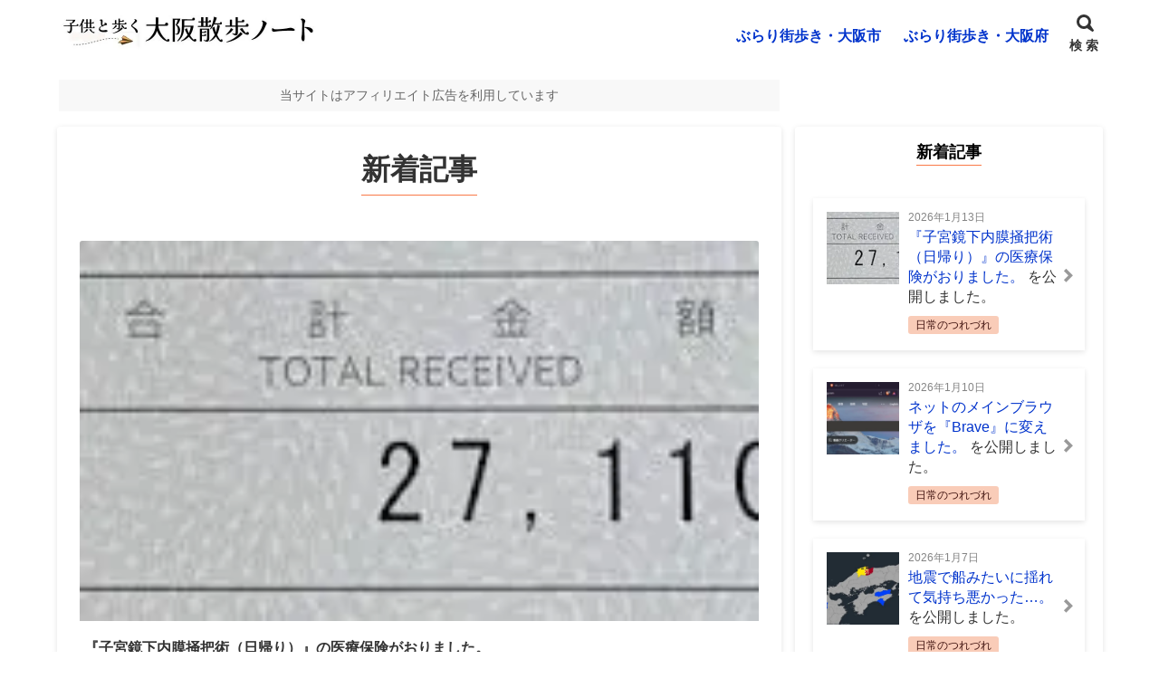

--- FILE ---
content_type: text/html; charset=UTF-8
request_url: https://osakanote.com/
body_size: 36101
content:
<!DOCTYPE html>
<html lang="ja">
<head prefix="og: http://ogp.me/ns# fb: http://ogp.me/ns/fb# article: http://ogp.me/ns/article#">
<meta charset="utf-8">
<link rel="pingback" href="https://osakanote.com/xmlrpc.php">
<!--BEGIN:wp_head-->
<title>子供と歩く大阪散歩ノート ｜ 大阪在住の子育てママが、大阪の街歩きレビューや、観光・旅行に便利な情報を、子育てのお話や、日々のよもやま話など、いろんな話に脱線しながら、ご紹介しています。</title>
<meta name='robots' content='max-image-preview:large' />
	<style>img:is([sizes="auto" i], [sizes^="auto," i]) { contain-intrinsic-size: 3000px 1500px }</style>
	<meta name="description" content="大阪在住の子育てママが、大阪の街歩きレビューや、観光・旅行に便利な情報を、子育てのお話や、日々のよもやま話など、いろんな話に脱線しながら、ご紹介しています。" />
	<meta name="referrer" content="no-referrer-when-downgrade"/><link rel='dns-prefetch' href='//challenges.cloudflare.com' />
<link rel='dns-prefetch' href='//www.googletagmanager.com' />
<link rel='dns-prefetch' href='//pagead2.googlesyndication.com' />
<link rel="alternate" type="application/rss+xml" title="子供と歩く大阪散歩ノート &raquo; フィード" href="https://osakanote.com/feed" />
<link rel="alternate" type="application/rss+xml" title="子供と歩く大阪散歩ノート &raquo; コメントフィード" href="https://osakanote.com/comments/feed" />
<script>
window._wpemojiSettings = {"baseUrl":"https:\/\/s.w.org\/images\/core\/emoji\/16.0.1\/72x72\/","ext":".png","svgUrl":"https:\/\/s.w.org\/images\/core\/emoji\/16.0.1\/svg\/","svgExt":".svg","source":{"concatemoji":"https:\/\/osakanote.com\/wp-includes\/js\/wp-emoji-release.min.js?ver=6.8.3"}};
/*! This file is auto-generated */
!function(s,n){var o,i,e;function c(e){try{var t={supportTests:e,timestamp:(new Date).valueOf()};sessionStorage.setItem(o,JSON.stringify(t))}catch(e){}}function p(e,t,n){e.clearRect(0,0,e.canvas.width,e.canvas.height),e.fillText(t,0,0);var t=new Uint32Array(e.getImageData(0,0,e.canvas.width,e.canvas.height).data),a=(e.clearRect(0,0,e.canvas.width,e.canvas.height),e.fillText(n,0,0),new Uint32Array(e.getImageData(0,0,e.canvas.width,e.canvas.height).data));return t.every(function(e,t){return e===a[t]})}function u(e,t){e.clearRect(0,0,e.canvas.width,e.canvas.height),e.fillText(t,0,0);for(var n=e.getImageData(16,16,1,1),a=0;a<n.data.length;a++)if(0!==n.data[a])return!1;return!0}function f(e,t,n,a){switch(t){case"flag":return n(e,"\ud83c\udff3\ufe0f\u200d\u26a7\ufe0f","\ud83c\udff3\ufe0f\u200b\u26a7\ufe0f")?!1:!n(e,"\ud83c\udde8\ud83c\uddf6","\ud83c\udde8\u200b\ud83c\uddf6")&&!n(e,"\ud83c\udff4\udb40\udc67\udb40\udc62\udb40\udc65\udb40\udc6e\udb40\udc67\udb40\udc7f","\ud83c\udff4\u200b\udb40\udc67\u200b\udb40\udc62\u200b\udb40\udc65\u200b\udb40\udc6e\u200b\udb40\udc67\u200b\udb40\udc7f");case"emoji":return!a(e,"\ud83e\udedf")}return!1}function g(e,t,n,a){var r="undefined"!=typeof WorkerGlobalScope&&self instanceof WorkerGlobalScope?new OffscreenCanvas(300,150):s.createElement("canvas"),o=r.getContext("2d",{willReadFrequently:!0}),i=(o.textBaseline="top",o.font="600 32px Arial",{});return e.forEach(function(e){i[e]=t(o,e,n,a)}),i}function t(e){var t=s.createElement("script");t.src=e,t.defer=!0,s.head.appendChild(t)}"undefined"!=typeof Promise&&(o="wpEmojiSettingsSupports",i=["flag","emoji"],n.supports={everything:!0,everythingExceptFlag:!0},e=new Promise(function(e){s.addEventListener("DOMContentLoaded",e,{once:!0})}),new Promise(function(t){var n=function(){try{var e=JSON.parse(sessionStorage.getItem(o));if("object"==typeof e&&"number"==typeof e.timestamp&&(new Date).valueOf()<e.timestamp+604800&&"object"==typeof e.supportTests)return e.supportTests}catch(e){}return null}();if(!n){if("undefined"!=typeof Worker&&"undefined"!=typeof OffscreenCanvas&&"undefined"!=typeof URL&&URL.createObjectURL&&"undefined"!=typeof Blob)try{var e="postMessage("+g.toString()+"("+[JSON.stringify(i),f.toString(),p.toString(),u.toString()].join(",")+"));",a=new Blob([e],{type:"text/javascript"}),r=new Worker(URL.createObjectURL(a),{name:"wpTestEmojiSupports"});return void(r.onmessage=function(e){c(n=e.data),r.terminate(),t(n)})}catch(e){}c(n=g(i,f,p,u))}t(n)}).then(function(e){for(var t in e)n.supports[t]=e[t],n.supports.everything=n.supports.everything&&n.supports[t],"flag"!==t&&(n.supports.everythingExceptFlag=n.supports.everythingExceptFlag&&n.supports[t]);n.supports.everythingExceptFlag=n.supports.everythingExceptFlag&&!n.supports.flag,n.DOMReady=!1,n.readyCallback=function(){n.DOMReady=!0}}).then(function(){return e}).then(function(){var e;n.supports.everything||(n.readyCallback(),(e=n.source||{}).concatemoji?t(e.concatemoji):e.wpemoji&&e.twemoji&&(t(e.twemoji),t(e.wpemoji)))}))}((window,document),window._wpemojiSettings);
</script>

<style id='wp-emoji-styles-inline-css'>

	img.wp-smiley, img.emoji {
		display: inline !important;
		border: none !important;
		box-shadow: none !important;
		height: 1em !important;
		width: 1em !important;
		margin: 0 0.07em !important;
		vertical-align: -0.1em !important;
		background: none !important;
		padding: 0 !important;
	}
</style>
<style id='wp-block-library-inline-css'>
:root{--wp-admin-theme-color:#007cba;--wp-admin-theme-color--rgb:0,124,186;--wp-admin-theme-color-darker-10:#006ba1;--wp-admin-theme-color-darker-10--rgb:0,107,161;--wp-admin-theme-color-darker-20:#005a87;--wp-admin-theme-color-darker-20--rgb:0,90,135;--wp-admin-border-width-focus:2px;--wp-block-synced-color:#7a00df;--wp-block-synced-color--rgb:122,0,223;--wp-bound-block-color:var(--wp-block-synced-color)}@media (min-resolution:192dpi){:root{--wp-admin-border-width-focus:1.5px}}.wp-element-button{cursor:pointer}:root{--wp--preset--font-size--normal:16px;--wp--preset--font-size--huge:42px}:root .has-very-light-gray-background-color{background-color:#eee}:root .has-very-dark-gray-background-color{background-color:#313131}:root .has-very-light-gray-color{color:#eee}:root .has-very-dark-gray-color{color:#313131}:root .has-vivid-green-cyan-to-vivid-cyan-blue-gradient-background{background:linear-gradient(135deg,#00d084,#0693e3)}:root .has-purple-crush-gradient-background{background:linear-gradient(135deg,#34e2e4,#4721fb 50%,#ab1dfe)}:root .has-hazy-dawn-gradient-background{background:linear-gradient(135deg,#faaca8,#dad0ec)}:root .has-subdued-olive-gradient-background{background:linear-gradient(135deg,#fafae1,#67a671)}:root .has-atomic-cream-gradient-background{background:linear-gradient(135deg,#fdd79a,#004a59)}:root .has-nightshade-gradient-background{background:linear-gradient(135deg,#330968,#31cdcf)}:root .has-midnight-gradient-background{background:linear-gradient(135deg,#020381,#2874fc)}.has-regular-font-size{font-size:1em}.has-larger-font-size{font-size:2.625em}.has-normal-font-size{font-size:var(--wp--preset--font-size--normal)}.has-huge-font-size{font-size:var(--wp--preset--font-size--huge)}.has-text-align-center{text-align:center}.has-text-align-left{text-align:left}.has-text-align-right{text-align:right}#end-resizable-editor-section{display:none}.aligncenter{clear:both}.items-justified-left{justify-content:flex-start}.items-justified-center{justify-content:center}.items-justified-right{justify-content:flex-end}.items-justified-space-between{justify-content:space-between}.screen-reader-text{border:0;clip-path:inset(50%);height:1px;margin:-1px;overflow:hidden;padding:0;position:absolute;width:1px;word-wrap:normal!important}.screen-reader-text:focus{background-color:#ddd;clip-path:none;color:#444;display:block;font-size:1em;height:auto;left:5px;line-height:normal;padding:15px 23px 14px;text-decoration:none;top:5px;width:auto;z-index:100000}html :where(.has-border-color){border-style:solid}html :where([style*=border-top-color]){border-top-style:solid}html :where([style*=border-right-color]){border-right-style:solid}html :where([style*=border-bottom-color]){border-bottom-style:solid}html :where([style*=border-left-color]){border-left-style:solid}html :where([style*=border-width]){border-style:solid}html :where([style*=border-top-width]){border-top-style:solid}html :where([style*=border-right-width]){border-right-style:solid}html :where([style*=border-bottom-width]){border-bottom-style:solid}html :where([style*=border-left-width]){border-left-style:solid}html :where(img[class*=wp-image-]){height:auto;max-width:100%}:where(figure){margin:0 0 1em}html :where(.is-position-sticky){--wp-admin--admin-bar--position-offset:var(--wp-admin--admin-bar--height,0px)}@media screen and (max-width:600px){html :where(.is-position-sticky){--wp-admin--admin-bar--position-offset:0px}}
</style>
<style id='classic-theme-styles-inline-css'>
/*! This file is auto-generated */
.wp-block-button__link{color:#fff;background-color:#32373c;border-radius:9999px;box-shadow:none;text-decoration:none;padding:calc(.667em + 2px) calc(1.333em + 2px);font-size:1.125em}.wp-block-file__button{background:#32373c;color:#fff;text-decoration:none}
</style>
<link rel='stylesheet' id='contact-form-7-css' href='https://osakanote.com/wp-content/plugins/contact-form-7/includes/css/styles.css?ver=6.1.4' media='all' />
<link rel='stylesheet' id='hannyabuilder-blocks-format-css' href='https://osakanote.com/wp-content/plugins/hannyabuilder-block/build/extentions/style-index.css?ver=1765348016' media='all' />
<link rel='stylesheet' id='hannyabuilder-blocks-button-css' href='https://osakanote.com/wp-content/plugins/hannyabuilder-block/build/blocks/button/style-index.css?ver=1765348016' media='all' />
<link rel='stylesheet' id='hannyabuilder-blocks-button-aff-css' href='https://osakanote.com/wp-content/plugins/hannyabuilder-block/build/blocks/button-aff/style-index.css?ver=1765348016' media='all' />
<link rel='stylesheet' id='hannyabuilder-blocks-ballon-css' href='https://osakanote.com/wp-content/plugins/hannyabuilder-block/build/blocks/ballon/style-index.css?ver=1765348016' media='all' />
<link rel='stylesheet' id='msop-fontawesome-css' href='https://osakanote.com/wp-content/themes/hannyabuilder-20240408/fontawesome/css/all.min.css?ver=6.4.0' media='all' />
<link rel='stylesheet' id='msop-style-css' href='https://osakanote.com/wp-content/themes/hannyabuilder-20240408/css/style.css?ver=20251007150325' media='all' />
<script src="https://osakanote.com/wp-includes/js/jquery/jquery.min.js?ver=3.7.1" id="jquery-core-js"></script>
<script src="https://osakanote.com/wp-includes/js/jquery/jquery-migrate.min.js?ver=3.4.1" id="jquery-migrate-js"></script>

<!-- Site Kit によって追加された Google タグ（gtag.js）スニペット -->
<!-- Google アナリティクス スニペット (Site Kit が追加) -->
<script src="https://www.googletagmanager.com/gtag/js?id=GT-NNSD9CR" id="google_gtagjs-js" async></script>
<script id="google_gtagjs-js-after">
window.dataLayer = window.dataLayer || [];function gtag(){dataLayer.push(arguments);}
gtag("set","linker",{"domains":["osakanote.com"]});
gtag("js", new Date());
gtag("set", "developer_id.dZTNiMT", true);
gtag("config", "GT-NNSD9CR");
 window._googlesitekit = window._googlesitekit || {}; window._googlesitekit.throttledEvents = []; window._googlesitekit.gtagEvent = (name, data) => { var key = JSON.stringify( { name, data } ); if ( !! window._googlesitekit.throttledEvents[ key ] ) { return; } window._googlesitekit.throttledEvents[ key ] = true; setTimeout( () => { delete window._googlesitekit.throttledEvents[ key ]; }, 5 ); gtag( "event", name, { ...data, event_source: "site-kit" } ); };
</script>
<link rel="https://api.w.org/" href="https://osakanote.com/wp-json/" /><link rel="EditURI" type="application/rsd+xml" title="RSD" href="https://osakanote.com/xmlrpc.php?rsd" />
<meta name="generator" content="Site Kit by Google 1.166.0" /><meta name="google-site-verification" content="&lt;meta name=&quot;google-site-verification&quot; content=&quot;04rb-cOr1Uht3etNRM22cskr0HV7ADCvXB84cVeWz-U&quot; /&gt;" />
		<meta name="viewport" content="width=1155">
		<link rel="next" href="https://osakanote.com/page/2" />
<meta name="thumbnail" content="https://osakanote.com/wp-content/themes/hannyabuilder-20240408/images/no-image-for-sm.png" />
<!--OGP-->
<meta property="og:title" content="子供と歩く大阪散歩ノート" />
<meta property="og:type" content="website" />
<meta property="og:url" content="https://osakanote.com" />
<meta property="og:site_name" content="子供と歩く大阪散歩ノート" />
<meta property="og:image" content="https://osakanote.com/wp-content/themes/hannyabuilder-20240408/images/default_img.png" />
<meta property="og:description" content="大阪在住の子育てママが、大阪の街歩きレビューや、観光・旅行に便利な情報を、子育てのお話や、日々のよもやま話など、いろんな話に脱線しながら、ご紹介しています。" />
<!--END:OGP-->
<!--twitter card-->
<meta name="twitter:card" content="summary_large_image" />
<meta name="twitter:site" content="@osakanote" />
<!--END:twitter card-->
<script type="application/ld+json">
[
	{
		"@context": "http://schema.org",
		"@type": "Article",
		"mainEntityOfPage": {
			"@type": "WebPage",
			"@id": "https://osakanote.com/2026/01/iryou_hoken.html"
		},
		"headline": "『子宮鏡下内膜掻把術（日帰り）』の医療保険がおりました。",
		"image": {
			"@type": "ImageObject",
			"url": "https://osakanote.com/wp-content/uploads/2026/01/04bf61a1c46ff935aedba64bff85ef4c-rotated.jpg",
			"height": 102,
			"width": 230		},
		"datePublished": "2026-01-13T19:49:26+09:00",
				"dateModified": "2026-01-13T19:49:27+09:00",
					"author":[
			{"@type": "Person","name":" りんママ"}		]
		,		"publisher": {
			"@type": "Organization",
			"name": "子供と歩く大阪散歩ノート",
			"logo": {
			"@type": "ImageObject",
			"url": ""
			}
		},
		"description": "去年前半は、過呼吸で倒れて救急車で運ばれたり、子宮体癌や乳癌の検診で引っかかり精密検査を受けたり、医療費的にかなり物入りでした。 結局、子宮だけは手術が必要になり、物入りで寂しくなったお財布に更なる大打撃があったのですが..."
	}
]
</script>
		
<!-- Site Kit が追加した Google AdSense メタタグ -->
<meta name="google-adsense-platform-account" content="ca-host-pub-2644536267352236">
<meta name="google-adsense-platform-domain" content="sitekit.withgoogle.com">
<!-- Site Kit が追加した End Google AdSense メタタグ -->

<!-- Google AdSense スニペット (Site Kit が追加) -->
<script async src="https://pagead2.googlesyndication.com/pagead/js/adsbygoogle.js?client=ca-pub-4096096141590516&amp;host=ca-host-pub-2644536267352236" crossorigin="anonymous"></script>

<!-- (ここまで) Google AdSense スニペット (Site Kit が追加) -->
<link rel="icon" href="https://osakanote.com/wp-content/uploads/2025/10/cropped-icon_osakajyo-2-32x32.jpg" sizes="32x32" />
<link rel="icon" href="https://osakanote.com/wp-content/uploads/2025/10/cropped-icon_osakajyo-2-192x192.jpg" sizes="192x192" />
<link rel="apple-touch-icon" href="https://osakanote.com/wp-content/uploads/2025/10/cropped-icon_osakajyo-2-180x180.jpg" />
<meta name="msapplication-TileImage" content="https://osakanote.com/wp-content/uploads/2025/10/cropped-icon_osakajyo-2-270x270.jpg" />
<style type="text/css" id="msop-custom-css">:root {--hnyb-art-color-bg:#FFF;--hnyb-art-color-text:#333;--nhyb-art-color-link:#03C;--nhyb-art-color-link-hover:#03C;--nhyb-border-color:hsla(0,0%,20%,0.2);--hnyb-header-title-size:18px;--hnyb-header-cf-size:12px;}@media screen and (min-width:900px){:root {--hnyb-header-title-size:28px;--hnyb-header-cf-size:14px;}}#wpadminbar{position:fixed!important;}body,button,input,select,optgroup,textarea {font-family:"メイリオ", Meiryo, sans-serif;}h1,h2,h3,h4,h5,h6,.header-title {font-family:"メイリオ", Meiryo, sans-serif;}.main_content{background-color:#ffffff;;}.main-article,.l-main .l-widget>div,.l-sidebar .l-widget>div,.prev_post,.prev_post:visited,.next_post,.next_post:visited,.main-index,.product_top,.single-msop_lp {background-color:#FFF;}.sc_mokuji-list.sc_mokuji-linkcolor a,.is-style-maru_waku li::before,.is-style-sikaku_waku li::before,.post_meta-container a.entry-category_label,.post_meta-container a[rel="tag"],.main-article,.entry-footer-social_text,.l-main .l-widget>div,.l-sidebar .l-widget>div,.prev_post,.prev_post:visited,.next_post,.next_post:visited,.profile_widget-name,.profile_widget-author_name,.main-index,.single-msop_lp,.index_items-title,.a_text_off,.q_text_off,.pointCont .h_text_off,.pointCont_wide .h_text_off,.index_items-conent .postDate,.main-article:not(.comments_area) .postDate,.answer .answer_content>p,a.author_list-widget-link .author_name,.entry_list-date,.entry_list-sffix,.entry_list-prefix,.comment_excerpt,.l-content .l-widget a.entry_panel-link,.page-numbers.disable_nav,.custom_box.box_gray,.custom_box.box_pink,.custom_box.box_pink2,.custom_box.box_blue,.custom_box.box_blue2,.custom_box.box_black,.custom_box.box_black2,.custom_box.box_green,.custom_box.box_green2,.popular_list.box_gray,.popular_list.box_pink,.popular_list.box_blue,.popular_list.box_green,.popular_list.box_black,.in_link_date,.link_card_excerpt,a .ranking_review_des,a .review_rank_sc,.main-article .product_review > a,.image_upload_btn,#comments a.comment_link,.comment-form input,.comment-form textarea,.review_form .text_input,.tablenav_counter {color:#333;}.comments_alert,.wpulike-heart .count-box,.natural_review-refine_condition select,.commenter_info select {color:hsla(0,0%,20%,0.7);}.sc_mokuji-toggle::before,.sc_mokuji-toggle::after,.sc_accordion-title::before,.sc_accordion-title::after {background-color:#333;}.is-style-maru_waku li::before,.is-style-sikaku_waku li::before {border-color:#333;}.comment_item .comment-reply-link,.review_form .review_point-title,a.product_top,.product_review-more_link,.main-article a,.l-main .l-widget a,.l-sidebar .l-widget a,.single-msop_lp a,a.page-numbers,.page-numbers a,.custom_box.box_gray a,.custom_box.box_pink a,.custom_box.box_pink2 a,.custom_box.box_blue a,.custom_box.box_blue2 a,.custom_box.box_black a,.custom_box.box_black2 a,.custom_box.box_green a,.custom_box.box_green2 a,.popular_list.box_gray a,.popular_list.box_pink a,.popular_list.box_blue a,.popular_list.box_green a,.popular_list.box_black a,.entry-content .tablenav a,.comments_area.main-article a:not(.comment-reply-link) {color:#03C;}.l-main .l-widget a:not(.tag-cloud-link):not(.button):not(.maru_button):not(.entry_panel-link):hover,.l-sidebar .l-widget a:not(.tag-cloud-link):not(.button):not(.maru_button):not(.entry_panel-link):hover,.comments_area.main-article a:not(.page-numbers):not(.comment-reply-link):hover,.single-msop_lp a:not(.button):hover,.main-article a:hover {color:#03C;}.recent_review-product,.review_respond{background-color:hsla(0,0%,98%,1);}.wrap_review_guideline{background-color:hsla(0,0%,94%,1);}@media screen and (max-width:900px){.l-widget a.entry_tile-link{color:#333;}}.entry-footer{background-color:hsla(0,0%,98%,1);}.post-meta_info{color:hsla(0,0%,20%,0.6);}.widget_archive li:hover,.widget_categories li a:hover,.entry_list-link:hover,.entry_panel-link:hover,.l-widget .wpp-list li:hover,.widget-404 .wpp-list li:hover,.entry_tile-item:hover,.entry_tile-item:focus,.pn_post_items .prev_post:not(.pn_end):hover,.pn_post_items .next_post:not(.pn_end):hover,.l-main-card .index_items:not(.infeed_adsence):hover,.l-main-card .index_items:not(.infeed_adsence):focus,.l-main-list .index_items:not(.infeed_adsence):hover,.l-main-list .index_items:not(.infeed_adsence):focus,a.author_list-widget-link:hover,.entry_toc-1col .sub-menu .entry_toc-link:hover,.entry_toc-2col .sub-menu .entry_toc-link:hover,a.link_card:hover,.sc_accordion-content.sc_accordion-list a:hover,.is-style-list_menu a:hover,.entry-content .sc_mokuji-list a:hover,.sc_mokuji-list a:hover,.a-block:hover,.a-box:hover{background-color:hsla(0,0%,98%,1);}.pn_post_items .prev_post:not(.pn_end):hover,.pn_post_items .next_post:not(.pn_end):hover{color:#333;}.comment-form input::placeholder,.comment-form textarea::placeholder,.product_review-more_link::after,.entry_list-link::after,.l-widget .wpp-list li::after,.widget-404 .wpp-list li::after,.l-main-list .index_items::after,.entry_toc-1col .sub-menu .entry_toc-link::after,.entry_toc-2col .sub-menu .entry_toc-link::after{color:hsla(0,0%,20%,0.5);}.ranking_review,.comment-form input,.comment-form textarea,.review_form .text_input,.comment_item,.entry_list-item:first-child,.entry_list-item+.entry_list-item,.author_profile_box .author-name,.l-widget .wpp-list li,.widget-404 .wpp-list li,.index_card_bordered .index_items,.index_lists,.main-index .tablenav,.site-main .l-entry_list-2col .entry_list-item:last-child:nth-child(odd),.site-main .widget-custom_menu .l-entry_list-2col,.site-main .widget-custom_menu .l-entry_list-3col,.widget-pickup_category .entry_list-items,.site-main .l-entry_list-2col .entry_list-item:first-child,.footer_widget .widget-pickup_category .entry_list-items,.l-main-list .index_items,.l-main-list .index_items:last-child,.content_bordered .main-article,.content_bordered .l-widget>div,.content_bordered .main-index,.rankBox table.rankDetail,.rankBox table.rankDetail th,.rankBox table.rankDetail td,.rankComment,.a-box,.a-block,.sc_mokuji,.sc_mokuji-list,.sc_mokuji-list ul li,.entry-content dd+dt,.entry_toc-more_link,.entry_toc-1col .entry_toc-item:first-child,.entry_toc-1col .entry_toc-item+.entry_toc-item,.entry_toc-2col .entry_toc-item:first-child,.entry_toc-2col .entry_toc-item+.entry_toc-item,.entry_toc-item_title,.entry_toc-list .entry_toc-item_title,.entry_toc-list .sub-menu .entry_toc-item,.entry_tile-item,.entry_panel-items,.entry_panel-item,.link_card,.l-lp_content .author_profile_box,.entry-content .author_profile_box,.featured_entry-border,.featured_entry-tate_border,.wp-block-hannya-blocks-card.featured_entry,.question,.widget_archive ul:not(.children)>li,.widget_categories ul:not(.children)>li,.post-count,[class^="index_tab"],.image_upload_btn,.natural_review-refine_condition select,.commenter_info select,.product_review_list .rating_article,.product_review,.product_review:last-child,.product_info-description,.content_bordered .product_top,.content_bordered .prev_post,.content_bordered .next_post,.pointCont dt,.pointCont_wide dt,.sc_accordion-content a,.hbb_accordion-content a,.wrap_review_guideline,.content_bordered .review-content-bottom + .entry-footer,.content_bordered .nr_commnet + .entry-footer,.popular_list.box_gray .f_list_text,.popular_list.box_pink .f_list_text,.popular_list.box_blue .f_list_text,.popular_list.box_green .f_list_text,.popular_list.box_black .f_list_text,.popular_list-item+.popular_list-item{border-color:hsla(0,0%,20%,0.2);}.rankBox table.rankDetail th{color:#333;background-color:hsla(0,0%,60%,0.1);}.wpulike-heart .wp_ulike_general_class{box-shadow:0 0 0 1px hsla(0,0%,20%,0.2) inset;}.tablenav-next_nav a,.page-numbers.current{background-color:#f97948;color:#FFF;}.tablenav-next_nav a:hover {border-color:#f97948;color:#f97948;background-color:#FFF;}a.page-numbers:hover{background-color:#f97948;color:#FFF;}.page-numbers {border-color:hsla(16.6,94%,63%,0.2);}.index_tab-switch:checked+.index_tab-label,.index_tab-label:hover {background-color:#f97948;color:#000000;}.index_tab-label {background-color:hsla(0,0%,90%,1);}.hbb_accordion-title,.sc_accordion-title{background-color:hsla(0,0%,60%,0.1);}.review_count{color:hsla(0,0%,20%,0.5);}.product_top:hover{background-color:hsla(0,0%,98%,1);}.widget_calendar:not(.footer_widget) .calendar_wrap #prev,.widget_calendar:not(.footer_widget) .calendar_wrap #next,.widget_calendar:not(.footer_widget) .calendar_wrap #prev,.widget_calendar:not(.footer_widget) .calendar_wrap #next{background-color:echo esc_attr( msop_get_luminace_modified_color( $msop_opt['art_bg_color'] ) ); ?>;}.footer_widget .entry_list-item:first-child,.footer_widget .entry_list-item+.entry_list-item{border-color:hsla(0,0%,20%,0.2);}.footer_widget .entry_list-link::after,.footer_widget .l-widget .wpp-list li::after{color:hsla(0,0%,20%,0.5);}.header{background-color:#ffffff;}.header.header_fix-color{background-color:#ffffff;}.header-title a,.header-title a:hover,.header_search-button,.header_tel,.header_tel>a,.global_menu-button{color:;}@media screen and (min-width:600px){.global_menu-menu li a,.global_menu-menu .menu-item-has-children:after{color:;}.global_menu-menu li:hover,.global_menu-menu .sub-menu li:hover,.header_search:hover {border-bottom-color:;}.header:not(.header_menu-compacted) .global_menu-menu .sub-menu,.header:not(.header_menu-compacted) .global_menu-menu .sub-menu{background-color:#ffffff;}.global_menu-menu .sub-menu li:hover,.header_fix-vertical .global_menu-menu > li:hover{background-color:#efefef;}.header_fix-vertical .global_menu-menu > li:hover > a,.header_fix-vertical .global_menu-menu > li:hover > a .global_menu-description,.global_menu-menu .sub-menu li:hover > a{color:#333;}}.header-subtitle,.global_menu-menu li .global_menu-description{color:;}.header_search-button_icon::before{border-top-color:;}.global_menu-button_icon,.global_menu-button_icon::before,.global_menu-button_icon::after,#header_search-toggle:checked + .header_search-button .header_search-button_icon,#header_search-toggle:checked + .header_search-button .header_search-button_icon::before{background-color:;}.wrapper_hero_header{background-color:#FFF;height:100vh;background-size:auto;}.hero_video-wrapper,.hero_header-wrapper{opacity:0.6;}.hero_header-wrapper_color{background-color:transparent;}.hero_header-wrapper_dot {background-image:-webkit-radial-gradient(circle farthest-side #333 50%, transparent 70.1%,transparent 100%);background-image:radial-gradient(circle farthest-side #333 50%,transparent 70.1%,transparent 100%);}.hero_header-copy{color:#FFF;font-size:25px;text-align:center;font-weight:700;}.hearo_header-subcopy{color:#FFF;font-size:15px;text-align:center;font-weight:700;}@media (min-width:600px){.hero_header-copy{font-size:30px;text-align:center;font-weight:500;}.hearo_header-subcopy{font-size:20px;text-align:center;font-weight:700;}}.lp_header:not(.hero_box) .head_copy,.wrapper_hero_header .hero_header-copy{background-color:rgba(51,51,51,0);}.hero_header_scroll:not(.custom_color),.hero_header_scroll:not(.custom_color):hover{color:#FFF;}.header_search_box-button{background-color:#3D88EF;color:#FFF;}.comment-form input[name="submit"] {background-color:#f97948;color:#FFF;}.comment-form input[name="submit"]:hover {background-color:hsla(16.6,94%,63%,0.9);}.widget_archive ul:not(.children)>li>a::before,.widget_categories ul:not(.children)>li>a::before {color:#f97948;}.index_tab-switch:checked+.index_tab-label,.index_tab-label:hover {color:#fcfcfa;background-color:#1a405f;}.index_tab-label {color:#fcfcfa;background-color:#f97948;}.breadcrumb {color:#000000;}.breadcrumb a{color:#f97948;}.comments_area-h2 span,.comment-reply-title span,.widget-title span {border-color:#f97948;}.comments_area-h2,.comment-reply-title,.l-main .l-widget>div .widget-title,.l-sidebar .l-widget>div .widget-title {color:#000000;}.header_sb-theme_color .widget-title {color:#000000;background-color:#f97948;}.entry-title,.lp_h2-default .lp-article h1,.d-article h1,.textwidget h1 {color:#333;border-bottom-color:#CCC;}.content .textwidget h2,.h2-woman .content .textwidget h2,.d-article h2,.lp_h2-default .lp-article h2,.lp_h2-simple .lp-article h2,.h2-woman .d-article h2,.h2-udline .d-article h2,.h2-udline-bold .d-article h2,.h2-vline .d-article h2 {color:#333;border-color:#dccbb4;}.h2-2tone .d-article h2,.h2-2tone .textwidget h2 {color:#333;border-color:#dccbb4;}.h2-2tone .d-article h2::after,.h2-2tone .textwidget h2::after {border-color:#333;}.content .textwidget h2,.h2-woman .content .textwidget h2,.lp_h2-default .lp-article h3,.index_header-title,.tokuten,.header_sb-theme_color .entry_toc-item_title,.entry_toc-item_title-text {border-color:#f97948;}.d-article h3,.textwidget h3,.comment_item-content h3 {border-color:#dbd6cb;}.h2-stripe .d-article h2::after,.h2-stripe .textwidget h2::after {background:-webkit-repeating-linear-gradient(-45deg, #dccbb4, #dccbb4 2px, #FFF 2px, #FFF 4px);background:repeating-linear-gradient(-45deg, #dccbb4, #dccbb4 2px, #FFF 2px, #FFF 4px);}.h2-both_end .d-article h2::before,.h2-both_end .d-article h2::after,.h2-both_end .textwidget h2::before,.h2-both_end .textwidget h2::after {background-color:#dccbb4;}.h2-bracket .d-article h2::before,.h2-bracket .d-article h2::after,.h2-bracket .textwidget h2::before,.h2-bracket .textwidget h2::after {border-color:#dccbb4;}.h2-dropcap .d-article h2::first-letter,.h2-dropcap .textwidget h2::first-letter {color:#dccbb4;}.h2-woman .d-article h2::before,.h2-woman .d-article h2::after {background-color:#dccbb4;}.h2-woman .content .textwidget h2::before,.h2-woman .content .textwidget h2::after,.content .h2-woman .textwidget h2::before,.content .h2-woman .textwidget h2::after{background-color:#f97948;}.header_sb-theme_color .comments_area-h2,.header_sb-theme_color .comment-reply-title,.h2-balloon_round .d-article h2,.h2-balloon_round .textwidget h2,.h2-balloon .d-article h2,.h2-balloon .textwidget h2,.h2-theme .d-article h2,.h2-theme .d-article h2::after,.h2-theme .textwidget h2::after,.h2-theme .textwidget h2 {color:#333;background-color:#dccbb4;}.h2-balloon_round .textwidget h2::after,.h2-balloon .textwidget h2::after,.h2-balloon_round .d-article h2::after,.h2-balloon .d-article h2::after {border-top-color:#dccbb4;}.h2-theme .content .textwidget h2,.content .h2-theme .textwidget h2{color:#000000;background-color:#f97948;}.footer {background-color:#dccbb4;}.footer,.footer a,.footer a:visited,.footer_widget.widget_calendar caption,.footer .profile_widget-author_name,.footer .entry_list-sffix,.footer .entry_list-prefix,.footer .entry_list-date,.footer .profile_widget-name{color:#333333;}.footer .entry_list-link:hover,.footer .entry_list-link:hover .entry_list-sffix,.footer .entry_list-link:hover .entry_list-prefix,.footer .entry_list-link:hover .entry_list-date{color:#FFF;}.footer .entry_list-link:hover{background-color:#666;}.wrap_pn_post .icon-line-arrow-right,.wrap_pn_post .icon-line-arrow-left,.footer-copy,.footer .footer-copy a,.tokuten_header,a:hover .post-count,.header_sb-theme_color .index_header,.header_sb-theme_color .entry_toc-item_title > .entry_toc-link,.a-box:before {color:#000000;background-color:#f97948;}ol.maru li:before,ol.sikaku li:before,.is-style-maru li:before,.is-style-sikaku li:before,.toc_number.toc_maru,.toc_number.toc_rect{color:#FFF;background-color:#666;}.toc_number.toc_maru_waku,.toc_number.toc_rect_waku {color:#FFF;border-color:#FFF;}.entry-title,.lp-article h1,.entry-content h1,.l-main .textwidget h1{font-size:1.625em;}.index_header-title{font-size:1.375em;}.lp-article h2,.comments_area-h2,.comment-reply-title,.entry-content h2,.l-main .widget-title,.l-main .textwidget h2{font-size:1.5em;}.lp-article h3,.entry-content h3,.l-main .textwidget h3{font-size:1.17em;}.comment-form input[name="submit"],.comment-form label,.lp-article h4,.entry-content h4,.l-main .textwidget h4{font-size:1.25em;}.lp-article h5,.entry-content h5,.l-main .textwidget h5{font-size:1.125em;}@media screen and (min-width:900px){.entry-title,.lp-article h1,.entry-content h1,.l-main .textwidget h1{font-size:2em;}.index_header-title {font-size:1.89em;}.lp-article h2,.comments_area-h2,.comment-reply-title,.entry-content h2,.l-main .widget-title,.l-main .textwidget h2{font-size:1.62em;}.lp-article h3,.entry-content h3,.l-main .textwidget h3{font-size:1.375em;}.comment-form input[name="submit"],.comment-form label,.lp-article h4,.entry-content h4,.l-main .textwidget h4{font-size:1.25em;}.lp-article h5,.entry-content h5,.l-main .textwidget h5{font-size:1.125em;}}.author_list-more_link::after,.entry_toc-more_link a::after,.entry_toc-list .sub-menu .entry_toc-item::before {color:#f97948;}.entry-footer-social_text{text-align:center;}.index_tab-content .tagcloud a,.widget_tag_cloud .tagcloud a {color:#03C;background-color:#fafafa;border-color:#03C;}.index_tab-content .tagcloud a:hover,.widget_tag_cloud .tagcloud a:hover {color:#03C;background-color:#efefef;}.index_tab-monthly_list.tagcloud a.year_title {color:#03C;}.index_tab-monthly_list.tagcloud a.year_title:hover {color:#03C;background-color:transparent;}.index_tab-cat_list a.current_tag,.index_tab-monthly_list a.current_tag,.index_tab-tag_cloud a.current_tag {color:#03C;background-color:#efefef;border-color:#efefef;}a img:hover {opacity:0.7;}.has-hnb-custom-color-1-color {color:#000;}.has-hnb-custom-color-1-background-color {background-color:#000;}.has-hnb-custom-color-2-color {color:#abb8c3;}.has-hnb-custom-color-2-background-color {background-color:#abb8c3;}.has-hnb-custom-color-3-color {color:#fff;}.has-hnb-custom-color-3-background-color {background-color:#fff;}.has-hnb-custom-color-4-color {color:#f78da7;}.has-hnb-custom-color-4-background-color {background-color:#f78da7;}.has-hnb-custom-color-5-color {color:#cf2e2e;}.has-hnb-custom-color-5-background-color {background-color:#cf2e2e;}.has-hnb-custom-color-6-color {color:#ff6900;}.has-hnb-custom-color-6-background-color {background-color:#ff6900;}.has-hnb-custom-color-7-color {color:#fcb900;}.has-hnb-custom-color-7-background-color {background-color:#fcb900;}.has-hnb-custom-color-8-color {color:#7bdcb5;}.has-hnb-custom-color-8-background-color {background-color:#7bdcb5;}.has-hnb-custom-color-9-color {color:#00d084;}.has-hnb-custom-color-9-background-color {background-color:#00d084;}.has-hnb-custom-color-10-color {color:#8ed1fc;}.has-hnb-custom-color-10-background-color {background-color:#8ed1fc;}.has-hnb-custom-color-11-color {color:#0693e3;}.has-hnb-custom-color-11-background-color {background-color:#0693e3;}.has-hnb-custom-color-12-color {color:#9b51e0;}.has-hnb-custom-color-12-background-color {background-color:#9b51e0;}.wp-block-hannya-blocks-box.custom_box_kakomi-2 .custom_box_title {background-color:#FFF;}.wp-block-hannya-blocks-balloon .ballon-delta-front-tb,.wp-block-hannya-blocks-balloon .ballon-delta-front {border-color:#FFF;border-top-color:transparent;border-bottom-color:transparent;}</style><style id="sccss">/*=================================================================================
カエレバ・ヨメレバ・トマレバ
=================================================================================*/
.cstmreba {
width:98%;
height:auto;
margin:36px auto;
font-family:'Lucida Grande','Hiragino Kaku Gothic ProN',Helvetica, Meiryo, sans-serif;
line-height: 1.5;
word-wrap: break-word;
box-sizing: border-box;
display: block;
}
.cstmreba a {
transition: 0.8s ;
color:#285EFF; /* テキストリンクカラー */
}
.cstmreba a:hover {
color:#FFCA28; /* テキストリンクカラー(マウスオーバー時) */
}
.cstmreba .booklink-box,
.cstmreba .kaerebalink-box,
.cstmreba .tomarebalink-box {
width: 100%;
background-color: #fafafa; /* 全体の背景カラー */
overflow: hidden;
border-radius: 0px;
box-sizing: border-box;
padding: 12px 8px;
box-shadow: 0px 2px 5px 0 rgba(0,0,0,.26);
}
/* サムネイル画像ボックス */
.cstmreba .booklink-image,
.cstmreba .kaerebalink-image,
.cstmreba .tomarebalink-image {
width:150px;
float:left;
margin:0 14px 0 0;
text-align: center;
background: #fff;
}
.cstmreba .booklink-image a,
.cstmreba .kaerebalink-image a,
.cstmreba .tomarebalink-image a {
width:100%;
display:block;
}
.cstmreba .booklink-image a img,
.cstmreba .kaerebalink-image a img,
.cstmreba .tomarebalink-image a img {
margin:0 ;
padding: 0;
text-align:center;
background: #fff;
}
.cstmreba .booklink-info,.cstmreba .kaerebalink-info,.cstmreba .tomarebalink-info {
overflow:hidden;
line-height:170%;
color: #333;
}
/* infoボックス内リンク下線非表示 */
.cstmreba .booklink-info a,
.cstmreba .kaerebalink-info a,
.cstmreba .tomarebalink-info a {
text-decoration: none;
}
/* 作品・商品・ホテル名 リンク */
.cstmreba .booklink-name>a,
.cstmreba .kaerebalink-name>a,
.cstmreba .tomarebalink-name>a {
border-bottom: 1px solid ;
font-size:16px;
}
/* タイトル下にPタグ自動挿入された際の余白を小さく */
.cstmreba .kaerebalink-name p,
.cstmreba .booklink-name p,
.cstmreba .tomarebalink-name p {
margin: 0;
}
/* powered by */
.cstmreba .booklink-powered-date,
.cstmreba .kaerebalink-powered-date,
.cstmreba .tomarebalink-powered-date {
font-size:10px;
line-height:150%;
}
.cstmreba .booklink-powered-date a,
.cstmreba .kaerebalink-powered-date a,
.cstmreba .tomarebalink-powered-date a {
color:#333;
border-bottom: none ;
}
.cstmreba .booklink-powered-date a:hover,
.cstmreba .kaerebalink-powered-date a:hover,
.cstmreba .tomarebalink-powered-date a:hover {
color:#333;
border-bottom: 1px solid #333 ;
}
/* 著者・住所 */
.cstmreba .booklink-detail,.cstmreba .kaerebalink-detail,.cstmreba .tomarebalink-address {
font-size:12px;
}
.cstmreba .kaerebalink-link1 div img,.cstmreba .booklink-link2 div img,.cstmreba .tomarebalink-link1 div img {
display:none !important;
}
.cstmreba .kaerebalink-link1, .cstmreba .booklink-link2,.cstmreba .tomarebalink-link1 {
display: inline-block;
width: 100%;
margin-top: 5px;
}
.cstmreba .booklink-link2>div,
.cstmreba .kaerebalink-link1>div,
.cstmreba .tomarebalink-link1>div {
float:left;
width:24%;
min-width:128px;
margin:0.5%;
}
/***** ボタンデザインここから ******/
.cstmreba .booklink-link2 a,
.cstmreba .kaerebalink-link1 a,
.cstmreba .tomarebalink-link1 a {
width: 100%;
display: inline-block;
text-align: center;
box-sizing: border-box;
margin: 1px 0;
padding:3% 0.5%;
border-radius: 8px;
font-size: 13px;
font-weight: bold;
line-height: 180%;
color: #fff;
box-shadow: 0px 2px 4px 0 rgba(0,0,0,.26);
}
/* トマレバ */
.cstmreba .tomarebalink-link1 .shoplinkrakuten a {background: #76ae25; border: 2px solid #76ae25; }/* 楽天トラベル */
.cstmreba .tomarebalink-link1 .shoplinkjalan a { background: #ff7a15; border: 2px solid #ff7a15;}/* じゃらん */
.cstmreba .tomarebalink-link1 .shoplinkjtb a { background: #c81528; border: 2px solid #c81528;}/* JTB */
.cstmreba .tomarebalink-link1 .shoplinkknt a { background: #0b499d; border: 2px solid #0b499d;}/* KNT */
.cstmreba .tomarebalink-link1 .shoplinkikyu a { background: #bf9500; border: 2px solid #bf9500;}/* 一休 */
.cstmreba .tomarebalink-link1 .shoplinkrurubu a { background: #000066; border: 2px solid #000066;}/* るるぶ */
.cstmreba .tomarebalink-link1 .shoplinkyahoo a { background: #ff0033; border: 2px solid #ff0033;}/* Yahoo!トラベル */
.cstmreba .tomarebalink-link1 .shoplinkhis a { background: #004bb0; border: 2px solid #004bb0;}/*** HIS ***/
/* カエレバ */
.cstmreba .kaerebalink-link1 .shoplinkyahoo a {background:#ff0033; border:2px solid #ff0033; letter-spacing:normal;} /* Yahoo!ショッピング */
.cstmreba .kaerebalink-link1 .shoplinkbellemaison a { background:#84be24 ; border: 2px solid #84be24;}	/* ベルメゾン */
.cstmreba .kaerebalink-link1 .shoplinkcecile a { background:#8d124b; border: 2px solid #8d124b;} /* セシール */
.cstmreba .kaerebalink-link1 .shoplinkkakakucom a {background:#314995; border: 2px solid #314995;} /* 価格コム */
/* ヨメレバ */
.cstmreba .booklink-link2 .shoplinkkindle a { background:#007dcd; border: 2px solid #007dcd;} /* Kindle */
.cstmreba .booklink-link2 .shoplinkrakukobo a { background:#bf0000; border: 2px solid #bf0000;} /* 楽天kobo */
.cstmreba .booklink-link2  .shoplinkbk1 a { background:#0085cd; border: 2px solid #0085cd;} /* honto */
.cstmreba .booklink-link2 .shoplinkehon a { background:#2a2c6d; border: 2px solid #2a2c6d;} /* ehon */
.cstmreba .booklink-link2 .shoplinkkino a { background:#003e92; border: 2px solid #003e92;} /* 紀伊國屋書店 */
.cstmreba .booklink-link2 .shoplinktoshokan a { background:#333333; border: 2px solid #333333;} /* 図書館 */
/* カエレバ・ヨメレバ共通 */
.cstmreba .kaerebalink-link1 .shoplinkamazon a,
.cstmreba .booklink-link2 .shoplinkamazon a {
background:#FF9901;
border: 2px solid #ff9901;
} /* Amazon */
.cstmreba .kaerebalink-link1 .shoplinkrakuten a,
.cstmreba .booklink-link2 .shoplinkrakuten a {
background: #bf0000;
border: 2px solid #bf0000;
} /* 楽天 */
.cstmreba .kaerebalink-link1 .shoplinkseven a,
.cstmreba .booklink-link2 .shoplinkseven a {
background:#225496;
border: 2px solid #225496;
} /* 7net */
/****** ボタンカラー ここまで *****/
/***** ボタンデザイン　マウスオーバー時ここから *****/
.cstmreba .booklink-link2 a:hover,
.cstmreba .kaerebalink-link1 a:hover,
.cstmreba .tomarebalink-link1 a:hover {
background: #fff;
}
/* トマレバ */
.cstmreba .tomarebalink-link1 .shoplinkrakuten a:hover { color: #76ae25; }/* 楽天トラベル */
.cstmreba .tomarebalink-link1 .shoplinkjalan a:hover { color: #ff7a15; }/* じゃらん */
.cstmreba .tomarebalink-link1 .shoplinkjtb a:hover { color: #c81528; }/* JTB */
.cstmreba .tomarebalink-link1 .shoplinkknt a:hover { color: #0b499d; }/* KNT */
.cstmreba .tomarebalink-link1 .shoplinkikyu a:hover { color: #bf9500; }/* 一休 */
.cstmreba .tomarebalink-link1 .shoplinkrurubu a:hover { color: #000066; }/* るるぶ */
.cstmreba .tomarebalink-link1 .shoplinkyahoo a:hover { color: #ff0033; }/* Yahoo!トラベル */
.cstmreba .tomarebalink-link1 .shoplinkhis a:hover { color: #004bb0; }/*** HIS ***/
/* カエレバ */
.cstmreba .kaerebalink-link1 .shoplinkyahoo a:hover {color:#ff0033;} /* Yahoo!ショッピング */
.cstmreba .kaerebalink-link1 .shoplinkbellemaison a:hover { color:#84be24 ; }	/* ベルメゾン */
.cstmreba .kaerebalink-link1 .shoplinkcecile a:hover { color:#8d124b; } /* セシール */
.cstmreba .kaerebalink-link1 .shoplinkkakakucom a:hover {color:#314995;} /* 価格コム */
/* ヨメレバ */
.cstmreba .booklink-link2 .shoplinkkindle a:hover { color:#007dcd;} /* Kindle */
.cstmreba .booklink-link2 .shoplinkrakukobo a:hover { color:#bf0000; } /* 楽天kobo */
.cstmreba .booklink-link2 .shoplinkbk1 a:hover { color:#0085cd; } /* honto */
.cstmreba .booklink-link2 .shoplinkehon a:hover { color:#2a2c6d; } /* ehon */
.cstmreba .booklink-link2 .shoplinkkino a:hover { color:#003e92; } /* 紀伊國屋書店 */
.cstmreba .booklink-link2 .shoplinktoshokan a:hover { color:#333333; } /* 図書館 */
/* カエレバ・ヨメレバ共通 */
.cstmreba .kaerebalink-link1 .shoplinkamazon a:hover,
.cstmreba .booklink-link2 .shoplinkamazon a:hover {
color:#FF9901; } /* Amazon */
.cstmreba .kaerebalink-link1 .shoplinkrakuten a:hover,
.cstmreba .booklink-link2 .shoplinkrakuten a:hover {
color: #bf0000; } /* 楽天 */
.cstmreba .kaerebalink-link1 .shoplinkseven a:hover,
.cstmreba .booklink-link2 .shoplinkseven a:hover {
color:#225496;} /* 7net */
/***** ボタンデザイン　マウスオーバー時ここまで *****/
.cstmreba .booklink-footer {
clear:both;
}
/*****  解像度768px以下のスタイル *****/
@media screen and (max-width:768px){
.cstmreba .booklink-image,
.cstmreba .kaerebalink-image,
.cstmreba .tomarebalink-image {
width:100%;
float:none;
}
.cstmreba .booklink-link2>div,
.cstmreba .kaerebalink-link1>div,
.cstmreba .tomarebalink-link1>div {
width: 32.33%;
margin: 0.5%;
}
.cstmreba .booklink-info,
.cstmreba .kaerebalink-info,
.cstmreba .tomarebalink-info {
text-align:center;
padding-bottom: 1px;
}
}
/*****  解像度480px以下のスタイル *****/
@media screen and (max-width:480px){
.cstmreba .booklink-link2>div,
.cstmreba .kaerebalink-link1>div,
.cstmreba .tomarebalink-link1>div {
width: 49%;
margin: 0.5%;
}
}
/*--ここまで--*/


/*--アドセンス・レスポンシブ--*/
.responsive-unit{
  max-width: 336px;
}
/*--ここまで--*/


/*--画像キャプション幅--*/
.wp-caption {
max-width: 100%;
}

.wp-caption {
padding-top: 0px; /*画像の上のスペースの調整*/
border: 1px solid #ddd; /*枠線の色*/
border-radius: 3px; /*角の丸み*/
background-color: #f3f3f3; /*背景色*/
text-align: center; /*画像を真ん中寄せ*/
}
.wp-caption-text{
font-size: 80%; /*文字サイズの変更*/
text-align: center; /*文字を真ん中寄せ*/
margin-top:8px; /*文字の上の余白を調整*/
line-height: 100%; /*文字の要素サイズの調整*/
}
/*--ここまで--*/

/*--グーグルマップ・レスポンシブ--*/
.google-maps {
position: relative;
padding-bottom: 75%; /* これが縦横比*/
height: 0;
overflow: hidden;
}
.google-maps iframe {
position: absolute;
top: 0;
left: 0;
width: 100% !important;
height: 100% !important;
}

/*--キャプションの下スペース開き--*/
.wp-caption {
    margin-bottom: 30px
}

/*--コンタクトフォームはみだし対策--*/
.wpcf7-form-control {
	max-width:100%
}


/*******************************
* 左からの吹き出し
********************************/
.left_balloon {
    position: relative;
    background: #fff;
    border: 1px solid #777;
    margin: 10px;
    padding: 10px;
    border-radius: 15px;
    margin-right: 20%;
    clear: both;
    max-width: 500px;
    float: left;
}
.left_balloon:after,
.left_balloon:before {
    right: 100%;
    top: 50%;
    border: solid transparent;
    content: " ";
    height: 0;
    width: 0;
    position: absolute;
    pointer-events: none;
}
.left_balloon:after {
    border-color: rgba(255, 255, 255, 0);
    border-right-color: #fff;
    border-width: 7px;
    margin-top: -7px;
}
.left_balloon:before {
    border-color: rgba(0, 0, 0, 0);
    border-right-color: #000;
    border-width: 8px;
    margin-top: -8px;
}

/*******************************
* 右からの吹き出し
********************************/
.right_balloon {
    position: relative;
    background: #f5b8eb;
    border: 1px solid #777;
    margin: 10px;
    padding: 10px;
    border-radius: 15px;
    margin-left: 20%;
    clear: both;
    max-width: 500px;
    float: right;
}
.right_balloon:after,
.right_balloon:before {
    left: 100%;
    top: 50%;
    border: solid transparent;
    content: " ";
    height: 0;
    width: 0;
    position: absolute;
    pointer-events: none;
}
.right_balloon:after {
    border-color: rgba(133, 226, 73, 0);
    border-left-color: #f5b8eb;
    border-width: 7px;
    margin-top: -7px;
}
.right_balloon:before {
    border-color: rgba(119, 119, 119, 0);
    border-left-color: #777;
    border-width: 8px;
    margin-top: -8px;
}

/*******************************
* 割り込みを解除
********************************/
.clear_balloon{
  clear: both;
}

/*******************************
* 記事内罫線細目
********************************/
.cp_hr01 {
	border-width: 1px 0 0 0;
	border-style: solid;
	border-color: #BDBDB7;
  margin-bottom:30px;
  margin-top:1px;
}

/*******************************
* 楽天アフィリ外枠消去
********************************/
#raku table{
width: auto!important;
border: none!important;
margin: auto!important;
}
#raku tr td{
border: none!important;
}
#raku p{
padding: 0px;
}


/*******************************
* グーグルマップレスポンシブ
********************************/
.g-map {
    width: 100%;
    position: relative;
    padding-top: 56.25%;
}
.g-map iframe {
    position: absolute;
    top: 0;
    left: 0;
    width: 100%;
    height: 100%;
}
</style><!--END:wp_head-->
</head>
<body class="home blog wp-embed-responsive wp-theme-hannyabuilder-20240408">
<div id="top" class="site l-site">
<header id="js-header" class="header header_relative header_logo_left">
		<div class="header-content l-header-content">
				<div class="header-logo">
			<h1 itemprop="headline">			<a href="https://osakanote.com">
				<img src="https://osakanote.com/wp-content/uploads/2025/10/header_moji2.jpg" alt="子供と歩く大阪散歩ノート" width="288" height="55">
			</a>
			</h1>		</div>
						<div class="header-global_menu">
			<input type="checkbox" id="global_menu-toggle">
			<label for="global_menu-toggle" class="global_menu-button">
				<span class="global_menu-button_icon"></span>
				<span class="global_menu-button_text">メニュー</span>
			</label>
			<div id="js-global_menu" class="global_menu-content">
								<nav id="main-navigation" class="global_menu-navi" role="navigation" itemscope itemtype="http://schema.org/SiteNavigationElement">
				<ul id="menu-%e3%83%a1%e3%83%8b%e3%83%a5%e3%83%bc%e3%83%90%e3%83%bc" class="global_menu-menu"><li id="menu-item-10208" class="menu-item menu-item-type-taxonomy menu-item-object-category menu-item-10208"><a href="https://osakanote.com/category/%e3%81%b6%e3%82%89%e3%82%8a%e8%a1%97%e6%ad%a9%e3%81%8d%e3%83%bb%e5%a4%a7%e9%98%aa%e5%b8%82" itemprop="url"><span itemprop="name">ぶらり街歩き・大阪市</span></a></li>
<li id="menu-item-10209" class="menu-item menu-item-type-taxonomy menu-item-object-category menu-item-10209"><a href="https://osakanote.com/category/%e3%81%b6%e3%82%89%e3%82%8a%e8%a1%97%e6%ad%a9%e3%81%8d%e3%83%bb%e5%a4%a7%e9%98%aa%e5%ba%9c" itemprop="url"><span itemprop="name">ぶらり街歩き・大阪府</span></a></li>
</ul>				</nav>
							</div>
		</div>
					<div class="header_search">
			<input type="checkbox" id="header_search-toggle" />
			<label for="header_search-toggle" class="header_search-button">
				<span class="header_search-button_icon"></span>
								<span class="header_search-button_text">検 索</span>
								</label>
			<div class="wrapper_header_serach_box">
			<div class="header_search_box">
	<form method="get" id="searchform" action="https://osakanote.com/">
		<input type="text" value="" name="s" id="s" placeholder="サイト内検索"  class="header_search_box-inputbox" />
		<input type="submit" id="searchsubmit" value="検索" class="header_search_box-button" />
	</form>
	</div>
			</div>
		</div>
				</div>
	</header>
<div id="js-main_content" class="main_content">
			<div class="content l-content header_sb-align_center header_sb-default content_shadow bread_upper small_round content_sb_right content_has_sb mobile_table_full">
			<div class="pr-note width-normal is-front-page">
		<div class="pr-note__title" style="background-color:#f8f8f8;color:#666;border-color:#fff">
		当サイトはアフィリエイト広告を利用しています		</div>
			</div>
			<main id="main" class="site-main l-main l-main-sb_right l-main-2col l-main-normal l-main-card card-col-3 index_newest_card h2-balloon_round" role="main">
					<div class="main-index">
							<div class="index_header">
				<h1 class="index_header-title" itemprop="headline">新着記事</h1>									</div>
									<div class="index_lists">
						
<a href="https://osakanote.com/2026/01/iryou_hoken.html" class="index_items">
	<article itemscope itemtype="https://schema.org/CreativeWork">
		<div class="index_items-thum">
		<img width="230" height="102" src="https://osakanote.com/wp-content/uploads/2026/01/04bf61a1c46ff935aedba64bff85ef4c-rotated.jpg" class="newest_card wp-post-image" alt="『子宮鏡下内膜掻把術（日帰り）』の医療保険がおりました。" itemprop="image" decoding="async" />		</div>
		<div class="index_items-conent">
		<h2 class="index_items-title" itemprop="headline">『子宮鏡下内膜掻把術（日帰り）』の医療保険がおりました。</h2><div class="postDate postDate_index"><time class="entry-date published" datetime="2026-01-13T19:49:26+09:00">2026年1月13日</time></div>		<span class="entry-category_label color_category" style="background-color:#f9ccb8;color:#441713;">日常のつれづれ</span>
				</div>
	</article>
</a>

<a href="https://osakanote.com/2026/01/brave.html" class="index_items">
	<article itemscope itemtype="https://schema.org/CreativeWork">
		<div class="index_items-thum">
		<img width="620" height="270" src="https://osakanote.com/wp-content/uploads/2026/01/2026-01-10-000819-768x335.jpg" class=" wp-post-image" alt="ネットのメインブラウザを『Brave』に変えました。" itemprop="image" decoding="async" fetchpriority="high" srcset="https://osakanote.com/wp-content/uploads/2026/01/2026-01-10-000819-768x335.jpg 768w, https://osakanote.com/wp-content/uploads/2026/01/2026-01-10-000819-300x131.jpg 300w, https://osakanote.com/wp-content/uploads/2026/01/2026-01-10-000819-1024x447.jpg 1024w, https://osakanote.com/wp-content/uploads/2026/01/2026-01-10-000819.jpg 1068w" sizes="(max-width: 620px) 100vw, 620px" />		</div>
		<div class="index_items-conent">
		<h2 class="index_items-title" itemprop="headline">ネットのメインブラウザを『Brave』に変えました。</h2><div class="postDate postDate_index"><time class="entry-date published" datetime="2026-01-10T00:52:25+09:00">2026年1月10日</time></div>		<span class="entry-category_label color_category" style="background-color:#f9ccb8;color:#441713;">日常のつれづれ</span>
				</div>
	</article>
</a>

<a href="https://osakanote.com/2026/01/%e5%9c%b0%e9%9c%87%e3%81%a7%e8%88%b9%e3%81%bf%e3%81%9f%e3%81%84%e3%81%ab%e6%8f%ba%e3%82%8c%e3%81%a6%e6%b0%97%e6%8c%81%e3%81%a1%e6%82%aa%e3%81%8b%e3%81%a3%e3%81%9f%e3%80%82.html" class="index_items">
	<article itemscope itemtype="https://schema.org/CreativeWork">
		<div class="index_items-thum">
		<img width="536" height="387" src="https://osakanote.com/wp-content/uploads/2026/01/3e9b21566a11dde7027322c11a501d37.jpg" class=" wp-post-image" alt="地震で船みたいに揺れて気持ち悪かった…。" itemprop="image" decoding="async" srcset="https://osakanote.com/wp-content/uploads/2026/01/3e9b21566a11dde7027322c11a501d37.jpg 536w, https://osakanote.com/wp-content/uploads/2026/01/3e9b21566a11dde7027322c11a501d37-300x217.jpg 300w" sizes="(max-width: 536px) 100vw, 536px" />		</div>
		<div class="index_items-conent">
		<h2 class="index_items-title" itemprop="headline">地震で船みたいに揺れて気持ち悪かった…。</h2><div class="postDate postDate_index"><time class="entry-date published" datetime="2026-01-07T00:55:43+09:00">2026年1月7日</time></div>		<span class="entry-category_label color_category" style="background-color:#f9ccb8;color:#441713;">日常のつれづれ</span>
				</div>
	</article>
</a>

<a href="https://osakanote.com/2026/01/%ef%bc%92%ef%bc%90%ef%bc%92%ef%bc%96%e5%b9%b4%e2%98%85%e3%81%82%e3%81%91%e3%81%be%e3%81%97%e3%81%a6%e3%81%8a%e3%82%81%e3%81%a7%e3%81%a8%e3%81%86%e3%81%94%e3%81%96%e3%81%84%e3%81%be%e3%81%99%ef%bc%81.html" class="index_items">
	<article itemscope itemtype="https://schema.org/CreativeWork">
		<div class="index_items-thum">
		<img width="620" height="466" src="https://osakanote.com/wp-content/uploads/2026/01/PXL_20251231_062011971.MP_.jpg" class=" wp-post-image" alt="２０２６年★あけましておめでとうございます！" itemprop="image" decoding="async" loading="lazy" srcset="https://osakanote.com/wp-content/uploads/2026/01/PXL_20251231_062011971.MP_.jpg 640w, https://osakanote.com/wp-content/uploads/2026/01/PXL_20251231_062011971.MP_-300x225.jpg 300w" sizes="auto, (max-width: 620px) 100vw, 620px" />		</div>
		<div class="index_items-conent">
		<h2 class="index_items-title" itemprop="headline">２０２６年★あけましておめでとうございます！</h2><div class="postDate postDate_index"><time class="entry-date published" datetime="2026-01-02T19:24:33+09:00">2026年1月2日</time></div>		<span class="entry-category_label color_category" style="background-color:#f9ccb8;color:#441713;">日常のつれづれ</span>
				</div>
	</article>
</a>

<a href="https://osakanote.com/2025/12/thankyou_2025.html" class="index_items">
	<article itemscope itemtype="https://schema.org/CreativeWork">
		<div class="index_items-thum">
		<img width="620" height="414" src="https://osakanote.com/wp-content/uploads/2025/12/31662534_s.jpg" class=" wp-post-image" alt="今年も１年どうもありがとうございました！" itemprop="image" decoding="async" loading="lazy" srcset="https://osakanote.com/wp-content/uploads/2025/12/31662534_s.jpg 640w, https://osakanote.com/wp-content/uploads/2025/12/31662534_s-300x200.jpg 300w" sizes="auto, (max-width: 620px) 100vw, 620px" />		</div>
		<div class="index_items-conent">
		<h2 class="index_items-title" itemprop="headline">今年も１年どうもありがとうございました！</h2><div class="postDate postDate_index"><time class="entry-date published" datetime="2025-12-30T21:31:16+09:00">2025年12月30日</time></div>		<span class="entry-category_label color_category" style="background-color:#f9ccb8;color:#441713;">日常のつれづれ</span>
				</div>
	</article>
</a>
<div class="infeed_adsence index_items" itemscope itemtype="https://schema.org/WPAdBlock"><script async src="https://pagead2.googlesyndication.com/pagead/js/adsbygoogle.js?client=ca-pub-4096096141590516"
     crossorigin="anonymous"></script>
<ins class="adsbygoogle"
     style="display:block"
     data-ad-format="fluid"
     data-ad-layout-key="-6a+dk-20-4y+rt"
     data-ad-client="ca-pub-4096096141590516"
     data-ad-slot="3985443709"></ins>
<script>
     (adsbygoogle = window.adsbygoogle || []).push({});
</script></div>
<a href="https://osakanote.com/2025/12/christmas2025.html" class="index_items">
	<article itemscope itemtype="https://schema.org/CreativeWork">
		<div class="index_items-thum">
		<img width="620" height="465" src="https://osakanote.com/wp-content/uploads/2020/12/IMG_20201225_034559-768x576.jpg" class=" wp-post-image" alt="２０２５年のクリスマス＆『あの肉焼き』って何だ？" itemprop="image" decoding="async" loading="lazy" srcset="https://osakanote.com/wp-content/uploads/2020/12/IMG_20201225_034559-768x576.jpg 768w, https://osakanote.com/wp-content/uploads/2020/12/IMG_20201225_034559-300x225.jpg 300w, https://osakanote.com/wp-content/uploads/2020/12/IMG_20201225_034559.jpg 1024w" sizes="auto, (max-width: 620px) 100vw, 620px" />		</div>
		<div class="index_items-conent">
		<h2 class="index_items-title" itemprop="headline">２０２５年のクリスマス＆『あの肉焼き』って何だ？</h2><div class="postDate postDate_index"><time class="entry-date published" datetime="2025-12-26T22:25:45+09:00">2025年12月26日</time></div>		<span class="entry-category_label color_category" style="background-color:#f9ccb8;color:#441713;">日常のつれづれ</span>
				</div>
	</article>
</a>

<a href="https://osakanote.com/2025/12/kareiya.html" class="index_items">
	<article itemscope itemtype="https://schema.org/CreativeWork">
		<div class="index_items-thum">
		<img width="620" height="465" src="https://osakanote.com/wp-content/uploads/2025/12/PXL_20251220_024950202.MP_.jpg" class=" wp-post-image" alt="『伽麗伊屋』のおいしい欧風カレーをいただいてきました♪" itemprop="image" decoding="async" loading="lazy" srcset="https://osakanote.com/wp-content/uploads/2025/12/PXL_20251220_024950202.MP_.jpg 640w, https://osakanote.com/wp-content/uploads/2025/12/PXL_20251220_024950202.MP_-300x225.jpg 300w" sizes="auto, (max-width: 620px) 100vw, 620px" />		</div>
		<div class="index_items-conent">
		<h2 class="index_items-title" itemprop="headline">『伽麗伊屋』のおいしい欧風カレーをいただいてきました♪</h2><div class="postDate postDate_index"><time class="entry-date published" datetime="2025-12-23T21:30:00+09:00">2025年12月23日</time></div>		<span class="entry-category_label color_category" style="background-color:#dd9933;color:#fff;">大阪のオカンの「食」</span>
				</div>
	</article>
</a>

<a href="https://osakanote.com/2025/12/sekijyuuji.html" class="index_items">
	<article itemscope itemtype="https://schema.org/CreativeWork">
		<div class="index_items-thum">
		<img width="620" height="466" src="https://osakanote.com/wp-content/uploads/2025/12/PXL_20251215_051526806.jpg" class=" wp-post-image" alt="大阪赤十字病院内で休憩できるスポット（タリーズ・ミスド・ロイヤルホスト）" itemprop="image" decoding="async" loading="lazy" srcset="https://osakanote.com/wp-content/uploads/2025/12/PXL_20251215_051526806.jpg 640w, https://osakanote.com/wp-content/uploads/2025/12/PXL_20251215_051526806-300x225.jpg 300w" sizes="auto, (max-width: 620px) 100vw, 620px" />		</div>
		<div class="index_items-conent">
		<h2 class="index_items-title" itemprop="headline">大阪赤十字病院内で休憩できるスポット（タリーズ・ミスド・ロイヤルホスト）</h2><div class="postDate postDate_index"><time class="entry-date published" datetime="2025-12-19T21:08:13+09:00">2025年12月19日</time></div>		<span class="entry-category_label color_category" style="background-color:#f9ccb8;color:#441713;">日常のつれづれ</span>
				</div>
	</article>
</a>

<a href="https://osakanote.com/2025/12/dokusin_sinseki.html" class="index_items">
	<article itemscope itemtype="https://schema.org/CreativeWork">
		<div class="index_items-thum">
		<img width="620" height="414" src="https://osakanote.com/wp-content/uploads/2025/12/33687293_s.jpg" class=" wp-post-image" alt="独り身の親戚の入院に思うこと" itemprop="image" decoding="async" loading="lazy" srcset="https://osakanote.com/wp-content/uploads/2025/12/33687293_s.jpg 640w, https://osakanote.com/wp-content/uploads/2025/12/33687293_s-300x200.jpg 300w" sizes="auto, (max-width: 620px) 100vw, 620px" />		</div>
		<div class="index_items-conent">
		<h2 class="index_items-title" itemprop="headline">独り身の親戚の入院に思うこと</h2><div class="postDate postDate_index"><time class="entry-date published" datetime="2025-12-16T19:41:27+09:00">2025年12月16日</time></div>		<span class="entry-category_label color_category" style="background-color:#f9ccb8;color:#441713;">日常のつれづれ</span>
				</div>
	</article>
</a>

<a href="https://osakanote.com/2025/12/carbonara1000.html" class="index_items">
	<article itemscope itemtype="https://schema.org/CreativeWork">
		<div class="index_items-thum">
		<img width="620" height="466" src="https://osakanote.com/wp-content/uploads/2025/12/PXL_20251126_053433033.jpg" class=" wp-post-image" alt="ただいまカルボナーラ千本ノック中" itemprop="image" decoding="async" loading="lazy" srcset="https://osakanote.com/wp-content/uploads/2025/12/PXL_20251126_053433033.jpg 640w, https://osakanote.com/wp-content/uploads/2025/12/PXL_20251126_053433033-300x225.jpg 300w" sizes="auto, (max-width: 620px) 100vw, 620px" />		</div>
		<div class="index_items-conent">
		<h2 class="index_items-title" itemprop="headline">ただいまカルボナーラ千本ノック中</h2><div class="postDate postDate_index"><time class="entry-date published" datetime="2025-12-12T22:34:52+09:00">2025年12月12日</time></div>		<span class="entry-category_label color_category" style="background-color:#f9ccb8;color:#441713;">日常のつれづれ</span>
				</div>
	</article>
</a>

<a href="https://osakanote.com/2025/12/heteml_hostinger.html" class="index_items">
	<article itemscope itemtype="https://schema.org/CreativeWork">
		<div class="index_items-thum">
		<img width="620" height="451" src="https://osakanote.com/wp-content/uploads/2025/12/2025-12-09-212235.jpg" class=" wp-post-image" alt="サーバー乗り換え初期の雑感★ヘテムルからHostinger（ホスティンガー）" itemprop="image" decoding="async" loading="lazy" srcset="https://osakanote.com/wp-content/uploads/2025/12/2025-12-09-212235.jpg 682w, https://osakanote.com/wp-content/uploads/2025/12/2025-12-09-212235-300x218.jpg 300w" sizes="auto, (max-width: 620px) 100vw, 620px" />		</div>
		<div class="index_items-conent">
		<h2 class="index_items-title" itemprop="headline">サーバー乗り換え初期の雑感★ヘテムルからHostinger（ホスティンガー）</h2><div class="postDate postDate_index"><time class="entry-date published" datetime="2025-12-09T22:04:05+09:00">2025年12月9日</time></div>		<span class="entry-category_label color_category" style="background-color:#f97948;color:#ffffff;">ぶらり街歩き・大阪市</span>
				</div>
	</article>
</a>

<a href="https://osakanote.com/2025/12/macreward.html" class="index_items">
	<article itemscope itemtype="https://schema.org/CreativeWork">
		<div class="index_items-thum">
		<img width="620" height="486" src="https://osakanote.com/wp-content/uploads/2025/12/Screenshot_20251202-185242-768x602.png" class=" wp-post-image" alt="マクドナルドリワード、図書券への交換はムリゲーであった（笑）" itemprop="image" decoding="async" loading="lazy" srcset="https://osakanote.com/wp-content/uploads/2025/12/Screenshot_20251202-185242-768x602.png 768w, https://osakanote.com/wp-content/uploads/2025/12/Screenshot_20251202-185242-300x235.png 300w, https://osakanote.com/wp-content/uploads/2025/12/Screenshot_20251202-185242-1024x802.png 1024w, https://osakanote.com/wp-content/uploads/2025/12/Screenshot_20251202-185242.png 1080w" sizes="auto, (max-width: 620px) 100vw, 620px" />		</div>
		<div class="index_items-conent">
		<h2 class="index_items-title" itemprop="headline">マクドナルドリワード、図書券への交換はムリゲーであった（笑）</h2><div class="postDate postDate_index"><time class="entry-date published" datetime="2025-12-05T21:50:54+09:00">2025年12月5日</time></div>		<span class="entry-category_label color_category" style="background-color:#f97948;color:#ffffff;">ぶらり街歩き・大阪市</span>
				</div>
	</article>
</a>

<a href="https://osakanote.com/2025/12/burgerking-2.html" class="index_items">
	<article itemscope itemtype="https://schema.org/CreativeWork">
		<div class="index_items-thum">
		<img width="620" height="466" src="https://osakanote.com/wp-content/uploads/2025/12/PXL_20251120_080702366.jpg" class=" wp-post-image" alt="ついに我が家にバーガーキングの出前が（喜）" itemprop="image" decoding="async" loading="lazy" srcset="https://osakanote.com/wp-content/uploads/2025/12/PXL_20251120_080702366.jpg 640w, https://osakanote.com/wp-content/uploads/2025/12/PXL_20251120_080702366-300x225.jpg 300w" sizes="auto, (max-width: 620px) 100vw, 620px" />		</div>
		<div class="index_items-conent">
		<h2 class="index_items-title" itemprop="headline">ついに我が家にバーガーキングの出前が（喜）</h2><div class="postDate postDate_index"><time class="entry-date published" datetime="2025-12-02T19:33:35+09:00">2025年12月2日</time></div>		<span class="entry-category_label color_category" style="background-color:#f9ccb8;color:#441713;">日常のつれづれ</span>
				</div>
	</article>
</a>

<a href="https://osakanote.com/2025/11/roze_dahlia_tsurumiryokuti.html" class="index_items">
	<article itemscope itemtype="https://schema.org/CreativeWork">
		<div class="index_items-thum">
		<img width="620" height="465" src="https://osakanote.com/wp-content/uploads/2025/11/PXL_20251121_042116308.jpg" class=" wp-post-image" alt="鶴見緑地公園の秋バラと皇帝ダリア（2025年11月21日）" itemprop="image" decoding="async" loading="lazy" srcset="https://osakanote.com/wp-content/uploads/2025/11/PXL_20251121_042116308.jpg 640w, https://osakanote.com/wp-content/uploads/2025/11/PXL_20251121_042116308-300x225.jpg 300w" sizes="auto, (max-width: 620px) 100vw, 620px" />		</div>
		<div class="index_items-conent">
		<h2 class="index_items-title" itemprop="headline">鶴見緑地公園の秋バラと皇帝ダリア（2025年11月21日）</h2><div class="postDate postDate_index"><time class="entry-date published" datetime="2025-11-28T18:21:06+09:00">2025年11月28日</time></div>		<span class="entry-category_label color_category" style="background-color:#f97948;color:#ffffff;">ぶらり街歩き・大阪市</span>
				</div>
	</article>
</a>

<a href="https://osakanote.com/2025/11/tsurumisinzan_huusya.html" class="index_items">
	<article itemscope itemtype="https://schema.org/CreativeWork">
		<div class="index_items-thum">
		<img width="620" height="465" src="https://osakanote.com/wp-content/uploads/2025/11/PXL_20251121_041516310.jpg" class=" wp-post-image" alt="鶴見緑地公園の紅葉＆鶴見新山・風車の丘" itemprop="image" decoding="async" loading="lazy" srcset="https://osakanote.com/wp-content/uploads/2025/11/PXL_20251121_041516310.jpg 640w, https://osakanote.com/wp-content/uploads/2025/11/PXL_20251121_041516310-300x225.jpg 300w" sizes="auto, (max-width: 620px) 100vw, 620px" />		</div>
		<div class="index_items-conent">
		<h2 class="index_items-title" itemprop="headline">鶴見緑地公園の紅葉＆鶴見新山・風車の丘</h2><div class="postDate postDate_index"><time class="entry-date published" datetime="2025-11-25T18:05:21+09:00">2025年11月25日</time></div>		<span class="entry-category_label color_category" style="background-color:#f97948;color:#ffffff;">ぶらり街歩き・大阪市</span>
				</div>
	</article>
</a>

<a href="https://osakanote.com/2025/11/gyouza_fes_osaka2025.html" class="index_items">
	<article itemscope itemtype="https://schema.org/CreativeWork">
		<div class="index_items-thum">
		<img width="620" height="465" src="https://osakanote.com/wp-content/uploads/2025/11/PXL_20251121_033421063.jpg" class=" wp-post-image" alt="『クラフト餃子フェス OSAKA 2025』に行ってきました。" itemprop="image" decoding="async" loading="lazy" srcset="https://osakanote.com/wp-content/uploads/2025/11/PXL_20251121_033421063.jpg 640w, https://osakanote.com/wp-content/uploads/2025/11/PXL_20251121_033421063-300x225.jpg 300w" sizes="auto, (max-width: 620px) 100vw, 620px" />		</div>
		<div class="index_items-conent">
		<h2 class="index_items-title" itemprop="headline">『クラフト餃子フェス OSAKA 2025』に行ってきました。</h2><div class="postDate postDate_index"><time class="entry-date published" datetime="2025-11-21T19:34:14+09:00">2025年11月21日</time></div>		<span class="entry-category_label color_category" style="background-color:#f97948;color:#ffffff;">ぶらり街歩き・大阪市</span>
				</div>
	</article>
</a>
					</div>
							<div class="tablenav">
							<div class="tablenav-next_nav"><a href="https://osakanote.com/page/2" >記事をもっと見る</a></div>
						<span aria-current="page" class="page-numbers current">1</span>
<a class="page-numbers" href="https://osakanote.com/page/2">2</a>
<span class="page-numbers dots">&hellip;</span>
<a class="page-numbers" href="https://osakanote.com/page/52">52</a>
<a class="next page-numbers" href="https://osakanote.com/page/2">次へ &raquo;</a></div>
							</div>
				<div class="l-widget">
		<div id="custom_html-21" class="widget_text widget_custom_html under_home_under"><div class="textwidget custom-html-widget"><script async src="https://pagead2.googlesyndication.com/pagead/js/adsbygoogle.js?client=ca-pub-4096096141590516"
     crossorigin="anonymous"></script>
<ins class="adsbygoogle"
     style="display:block"
     data-ad-format="autorelaxed"
     data-ad-client="ca-pub-4096096141590516"
     data-ad-slot="7274446864"></ins>
<script>
     (adsbygoogle = window.adsbygoogle || []).push({});
</script></div></div>	</div>
				</main>
			<aside id="sidebar" class="l-sidebar l-sidebar-sb_right">
			<div class="l-widget">
		<div id="widget-recent_entry-2" class="widget-recent_entry sidebar_widget"><h2 class="widget-title"><span>新着記事</span></h2>			<div class="entry_list">
				<ol class="entry_list-items thumb_square">
						<li class="entry_list-item">
					<a href="https://osakanote.com/2026/01/iryou_hoken.html" class="entry_list-link">
											<div class="entry_list-wrap_thumb">
							<img width="230" height="102" src="https://osakanote.com/wp-content/uploads/2026/01/04bf61a1c46ff935aedba64bff85ef4c-rotated.jpg" class="entry_list-thumb wp-post-image" alt="" decoding="async" loading="lazy" />						</div>
												<div class="entry_list-content">
																			<div class="entry_list-date">2026年1月13日</div>
														<div>
							<span class="entry_list-prefix"></span><span class="entry_list-title">『子宮鏡下内膜掻把術（日帰り）』の医療保険がおりました。</span>
							<span class="entry_list-sffix">を公開しました。</span>
							</div>
														<div class="entry_list-categories">		<span class="entry-category_label color_category" style="background-color:#f9ccb8;color:#441713;">日常のつれづれ</span>
		</div>
														</div>
					</a>
				</li>
							<li class="entry_list-item">
					<a href="https://osakanote.com/2026/01/brave.html" class="entry_list-link">
											<div class="entry_list-wrap_thumb">
							<img width="620" height="270" src="https://osakanote.com/wp-content/uploads/2026/01/2026-01-10-000819-768x335.jpg" class="entry_list-thumb wp-post-image" alt="" decoding="async" loading="lazy" srcset="https://osakanote.com/wp-content/uploads/2026/01/2026-01-10-000819-768x335.jpg 768w, https://osakanote.com/wp-content/uploads/2026/01/2026-01-10-000819-300x131.jpg 300w, https://osakanote.com/wp-content/uploads/2026/01/2026-01-10-000819-1024x447.jpg 1024w, https://osakanote.com/wp-content/uploads/2026/01/2026-01-10-000819.jpg 1068w" sizes="auto, (max-width: 620px) 100vw, 620px" />						</div>
												<div class="entry_list-content">
																			<div class="entry_list-date">2026年1月10日</div>
														<div>
							<span class="entry_list-prefix"></span><span class="entry_list-title">ネットのメインブラウザを『Brave』に変えました。</span>
							<span class="entry_list-sffix">を公開しました。</span>
							</div>
														<div class="entry_list-categories">		<span class="entry-category_label color_category" style="background-color:#f9ccb8;color:#441713;">日常のつれづれ</span>
		</div>
														</div>
					</a>
				</li>
							<li class="entry_list-item">
					<a href="https://osakanote.com/2026/01/%e5%9c%b0%e9%9c%87%e3%81%a7%e8%88%b9%e3%81%bf%e3%81%9f%e3%81%84%e3%81%ab%e6%8f%ba%e3%82%8c%e3%81%a6%e6%b0%97%e6%8c%81%e3%81%a1%e6%82%aa%e3%81%8b%e3%81%a3%e3%81%9f%e3%80%82.html" class="entry_list-link">
											<div class="entry_list-wrap_thumb">
							<img width="536" height="387" src="https://osakanote.com/wp-content/uploads/2026/01/3e9b21566a11dde7027322c11a501d37.jpg" class="entry_list-thumb wp-post-image" alt="" decoding="async" loading="lazy" srcset="https://osakanote.com/wp-content/uploads/2026/01/3e9b21566a11dde7027322c11a501d37.jpg 536w, https://osakanote.com/wp-content/uploads/2026/01/3e9b21566a11dde7027322c11a501d37-300x217.jpg 300w" sizes="auto, (max-width: 536px) 100vw, 536px" />						</div>
												<div class="entry_list-content">
																			<div class="entry_list-date">2026年1月7日</div>
														<div>
							<span class="entry_list-prefix"></span><span class="entry_list-title">地震で船みたいに揺れて気持ち悪かった…。</span>
							<span class="entry_list-sffix">を公開しました。</span>
							</div>
														<div class="entry_list-categories">		<span class="entry-category_label color_category" style="background-color:#f9ccb8;color:#441713;">日常のつれづれ</span>
		</div>
														</div>
					</a>
				</li>
							<li class="entry_list-item">
					<a href="https://osakanote.com/2026/01/%ef%bc%92%ef%bc%90%ef%bc%92%ef%bc%96%e5%b9%b4%e2%98%85%e3%81%82%e3%81%91%e3%81%be%e3%81%97%e3%81%a6%e3%81%8a%e3%82%81%e3%81%a7%e3%81%a8%e3%81%86%e3%81%94%e3%81%96%e3%81%84%e3%81%be%e3%81%99%ef%bc%81.html" class="entry_list-link">
											<div class="entry_list-wrap_thumb">
							<img width="620" height="466" src="https://osakanote.com/wp-content/uploads/2026/01/PXL_20251231_062011971.MP_.jpg" class="entry_list-thumb wp-post-image" alt="" decoding="async" loading="lazy" srcset="https://osakanote.com/wp-content/uploads/2026/01/PXL_20251231_062011971.MP_.jpg 640w, https://osakanote.com/wp-content/uploads/2026/01/PXL_20251231_062011971.MP_-300x225.jpg 300w" sizes="auto, (max-width: 620px) 100vw, 620px" />						</div>
												<div class="entry_list-content">
																			<div class="entry_list-date">2026年1月2日</div>
														<div>
							<span class="entry_list-prefix"></span><span class="entry_list-title">２０２６年★あけましておめでとうございます！</span>
							<span class="entry_list-sffix">を公開しました。</span>
							</div>
														<div class="entry_list-categories">		<span class="entry-category_label color_category" style="background-color:#f9ccb8;color:#441713;">日常のつれづれ</span>
		</div>
														</div>
					</a>
				</li>
							<li class="entry_list-item">
					<a href="https://osakanote.com/2025/12/thankyou_2025.html" class="entry_list-link">
											<div class="entry_list-wrap_thumb">
							<img width="620" height="414" src="https://osakanote.com/wp-content/uploads/2025/12/31662534_s.jpg" class="entry_list-thumb wp-post-image" alt="" decoding="async" loading="lazy" srcset="https://osakanote.com/wp-content/uploads/2025/12/31662534_s.jpg 640w, https://osakanote.com/wp-content/uploads/2025/12/31662534_s-300x200.jpg 300w" sizes="auto, (max-width: 620px) 100vw, 620px" />						</div>
												<div class="entry_list-content">
																			<div class="entry_list-date">2025年12月30日</div>
														<div>
							<span class="entry_list-prefix"></span><span class="entry_list-title">今年も１年どうもありがとうございました！</span>
							<span class="entry_list-sffix">を公開しました。</span>
							</div>
														<div class="entry_list-categories">		<span class="entry-category_label color_category" style="background-color:#f9ccb8;color:#441713;">日常のつれづれ</span>
		</div>
														</div>
					</a>
				</li>
						</ol>
		</div>
		</div><div id="text-5" class="widget_text sidebar_widget"><h2 class="widget-title"><span>いつもありがとうございます！</span></h2>			<div class="textwidget"><p><center><a href="//blog.with2.net/link/?1696295:3112" target="_blank" rel="noopener"><img decoding="async" title="大阪府大阪市ランキング" src="https://blog.with2.net/img/banner/c/banner_1/br_c_3112_1.gif" /></a>　<a href="https://localkansai.blogmura.com/ranking/in?p_cid=10789196" target="_blank" rel="noopener"><img loading="lazy" decoding="async" src="https://b.blogmura.com/localkansai/88_31.gif" alt="にほんブログ村 地域生活（街） 関西ブログへ" width="88" height="31" border="0" /></a></center></p>
</div>
		</div><div id="widget-recent_comments-2" class="widget-recent_comments sidebar_widget"><h2 class="widget-title"><span>最近のコメント</span></h2>		<div class="entry_list">
			<ol class="entry_list-items">
						<li class="entry_list-item" itemscope itemtype="https://schema.org/UserComments">
					<a href="https://osakanote.com/2026/01/iryou_hoken.html#comment-4894" class="entry_list-link">
						<div class="entry_list-wrap_thumb">
												</div>
						<div class="entry_list-content">
							<div class="entry_list-date" itemprop="commentTime" datetime="2026-01-13T21:40:15+09:00">2026年1月13日</div>
							<div>
								<!-- <span class="entry_list-prefix"></span> -->
								<span class="entry_list-title">『子宮鏡下内膜掻把術（日帰り）』の医療保険がおりました。</span>
								<span class="entry_list-sffix">に<span itemprop="creator name">たたとあ</span>より。</span>
							</div>
													</div>
					</a>
				</li>
								<li class="entry_list-item" itemscope itemtype="https://schema.org/UserComments">
					<a href="https://osakanote.com/2026/01/brave.html#comment-4888" class="entry_list-link">
						<div class="entry_list-wrap_thumb">
												</div>
						<div class="entry_list-content">
							<div class="entry_list-date" itemprop="commentTime" datetime="2026-01-12T00:52:44+09:00">2026年1月12日</div>
							<div>
								<!-- <span class="entry_list-prefix"></span> -->
								<span class="entry_list-title">ネットのメインブラウザを『Brave』に変えました。</span>
								<span class="entry_list-sffix">に<span itemprop="creator name">りんママ</span>より。</span>
							</div>
													</div>
					</a>
				</li>
								<li class="entry_list-item" itemscope itemtype="https://schema.org/UserComments">
					<a href="https://osakanote.com/2026/01/brave.html#comment-4887" class="entry_list-link">
						<div class="entry_list-wrap_thumb">
												</div>
						<div class="entry_list-content">
							<div class="entry_list-date" itemprop="commentTime" datetime="2026-01-12T00:47:53+09:00">2026年1月12日</div>
							<div>
								<!-- <span class="entry_list-prefix"></span> -->
								<span class="entry_list-title">ネットのメインブラウザを『Brave』に変えました。</span>
								<span class="entry_list-sffix">に<span itemprop="creator name">りんママ</span>より。</span>
							</div>
													</div>
					</a>
				</li>
								<li class="entry_list-item" itemscope itemtype="https://schema.org/UserComments">
					<a href="https://osakanote.com/2026/01/brave.html#comment-4886" class="entry_list-link">
						<div class="entry_list-wrap_thumb">
												</div>
						<div class="entry_list-content">
							<div class="entry_list-date" itemprop="commentTime" datetime="2026-01-12T00:43:33+09:00">2026年1月12日</div>
							<div>
								<!-- <span class="entry_list-prefix"></span> -->
								<span class="entry_list-title">ネットのメインブラウザを『Brave』に変えました。</span>
								<span class="entry_list-sffix">に<span itemprop="creator name">りんママ</span>より。</span>
							</div>
													</div>
					</a>
				</li>
								<li class="entry_list-item" itemscope itemtype="https://schema.org/UserComments">
					<a href="https://osakanote.com/2026/01/brave.html#comment-4882" class="entry_list-link">
						<div class="entry_list-wrap_thumb">
												</div>
						<div class="entry_list-content">
							<div class="entry_list-date" itemprop="commentTime" datetime="2026-01-11T00:38:37+09:00">2026年1月11日</div>
							<div>
								<!-- <span class="entry_list-prefix"></span> -->
								<span class="entry_list-title">ネットのメインブラウザを『Brave』に変えました。</span>
								<span class="entry_list-sffix">に<span itemprop="creator name">つおい王子</span>より。</span>
							</div>
													</div>
					</a>
				</li>
							</ol>
		</div>
		</div><div id="widget_profile-2" class="widget_profile sidebar_widget"><h2 class="widget-title"><span>プロフィール</span></h2>		<div class="profile_widget-content">
			<div class="profile_widget-face_image"><img width="600" height="600" src="https://osakanote.com/wp-content/uploads/2019/01/entibi1.png" class="attachment-medium_large size-medium_large" alt="りんママ" decoding="async" loading="lazy" srcset="https://osakanote.com/wp-content/uploads/2019/01/entibi1.png 600w, https://osakanote.com/wp-content/uploads/2019/01/entibi1-150x150.png 150w, https://osakanote.com/wp-content/uploads/2019/01/entibi1-300x300.png 300w, https://osakanote.com/wp-content/uploads/2019/01/entibi1-50x50.png 50w" sizes="auto, (max-width: 600px) 100vw, 600px" /></div>
			<div class="profile_widget-infomation">
				<div class="profile_widget-author_name">
					<span class="profile_widget-name">りんママ</span><br>
					<span class="profile_widget-copy"></span>
				</div>
				<div class="profile_widget-text">
					我が街・大阪の街歩き記事を中心に、日々の関心事や徒然日記を、つらつらと書き綴っています。

<p>詳細プロフィールは<a href="https://osakanote.com/%E8%87%AA%E5%B7%B1%E7%B4%B9%E4%BB%8B%EF%BC%86%E3%81%94%E6%8C%A8%E6%8B%B6" target="_blank" rel="noopener">こちら</a></p>				</div>
				<div class="profile_widget-sns"></div>
			</div>
		</div>

		</div><div id="categories-8" class="widget_categories sidebar_widget"><h2 class="widget-title"><span>カテゴリー</span></h2>
			<ul>
					<li class="cat-item cat-item-105"><a href="https://osakanote.com/category/%e3%81%b6%e3%82%89%e3%82%8a%e8%a1%97%e6%ad%a9%e3%81%8d%e3%83%bb%e5%a4%a7%e9%98%aa%e5%b8%82">ぶらり街歩き・大阪市</a>
</li>
	<li class="cat-item cat-item-110"><a href="https://osakanote.com/category/%e3%81%b6%e3%82%89%e3%82%8a%e8%a1%97%e6%ad%a9%e3%81%8d%e3%83%bb%e5%a4%a7%e9%98%aa%e5%ba%9c">ぶらり街歩き・大阪府</a>
</li>
	<li class="cat-item cat-item-165"><a href="https://osakanote.com/category/%e3%81%b6%e3%82%89%e3%82%8a%e8%a1%97%e6%ad%a9%e3%81%8d%e3%83%bb%e5%a5%88%e8%89%af%e7%9c%8c">ぶらり街歩き・奈良県</a>
</li>
	<li class="cat-item cat-item-111"><a href="https://osakanote.com/category/%e3%81%b6%e3%82%89%e3%82%8a%e8%a1%97%e6%ad%a9%e3%81%8d%e3%83%bb%e4%b8%89%e9%87%8d%e7%9c%8c">ぶらり街歩き・三重県</a>
</li>
	<li class="cat-item cat-item-109"><a href="https://osakanote.com/category/%e3%81%b6%e3%82%89%e3%82%8a%e8%a1%97%e6%ad%a9%e3%81%8d%e3%83%bb%e5%85%b5%e5%ba%ab%e7%9c%8c">ぶらり街歩き・兵庫県</a>
</li>
	<li class="cat-item cat-item-108"><a href="https://osakanote.com/category/%e3%81%b6%e3%82%89%e3%82%8a%e8%a1%97%e6%ad%a9%e3%81%8d%e3%83%bb%e4%ba%ac%e9%83%bd%e5%ba%9c">ぶらり街歩き・京都府</a>
</li>
	<li class="cat-item cat-item-225"><a href="https://osakanote.com/category/%e3%81%b6%e3%82%89%e3%82%8a%e8%a1%97%e6%ad%a9%e3%81%8d%e3%83%bb%e6%bb%8b%e8%b3%80%e7%9c%8c">ぶらり街歩き・滋賀県</a>
</li>
	<li class="cat-item cat-item-212"><a href="https://osakanote.com/category/%e3%81%b6%e3%82%89%e3%82%8a%e8%a1%97%e6%ad%a9%e3%81%8d%e3%83%bb%e9%95%b7%e5%b4%8e%e7%9c%8c">ぶらり街歩き・長崎県</a>
</li>
	<li class="cat-item cat-item-115"><a href="https://osakanote.com/category/%e5%a4%a7%e9%98%aa%e3%81%ae%e3%82%aa%e3%82%ab%e3%83%b3%e3%81%ae%e3%80%8c%e9%a3%9f%e3%80%8d">大阪のオカンの「食」</a>
</li>
	<li class="cat-item cat-item-116"><a href="https://osakanote.com/category/%e5%a4%a7%e9%98%aa%e3%81%ae%e3%81%82%e3%82%8c%e3%82%84%e3%81%93%e3%82%8c%e3%82%84">大阪のあれやこれや</a>
</li>
	<li class="cat-item cat-item-117"><a href="https://osakanote.com/category/%e5%a4%a7%e9%98%aa%e9%83%bd%e6%a7%8b%e6%83%b3%e3%81%82%e3%82%8c%e3%81%93%e3%82%8c">大阪都構想あれこれ</a>
</li>
	<li class="cat-item cat-item-112"><a href="https://osakanote.com/category/%e6%97%a5%e5%b8%b8%e3%81%ae%e3%81%a4%e3%82%8c%e3%81%a5%e3%82%8c">日常のつれづれ</a>
</li>
	<li class="cat-item cat-item-244"><a href="https://osakanote.com/category/%e9%98%aa%e7%a5%9e%e5%84%aa%e5%8b%9d%e3%81%8a%e3%82%81%e3%81%a7%e3%81%a8%e3%81%86">阪神優勝おめでとう</a>
</li>
	<li class="cat-item cat-item-229"><a href="https://osakanote.com/category/%e3%82%ac%e3%83%bc%e3%83%87%e3%83%8b%e3%83%b3%e3%82%b0">ガーデニング</a>
</li>
	<li class="cat-item cat-item-223"><a href="https://osakanote.com/category/%e4%b8%8d%e7%99%bb%e6%a0%a1%e5%85%90%e3%81%ae%e6%97%a5%e5%b8%b8">不登校児の日常</a>
</li>
	<li class="cat-item cat-item-211"><a href="https://osakanote.com/category/%e5%ae%9f%e5%ae%b6%e3%83%bb%e6%88%91%e3%81%8c%e5%ae%b6%e3%81%ae%e7%89%87%e4%bb%98%e3%81%91">実家・我が家の片付け</a>
</li>
	<li class="cat-item cat-item-230"><a href="https://osakanote.com/category/%e9%9d%9e%e5%b8%b8%e6%99%82%e3%81%ae%e5%82%99%e3%81%88">非常時の備え</a>
</li>
	<li class="cat-item cat-item-222"><a href="https://osakanote.com/category/%e3%82%b0%e3%83%ab%e3%83%86%e3%83%b3%e3%83%95%e3%83%aa%e3%83%bc%e3%81%aa%e9%a3%9f%e5%8d%93">グルテンフリーな食卓</a>
</li>
	<li class="cat-item cat-item-233"><a href="https://osakanote.com/category/%ef%bc%91%ef%bc%90%e3%82%ad%e3%83%ad%e3%83%80%e3%82%a4%e3%82%a8%e3%83%83%e3%83%88%e3%81%b8%e3%81%ae%e9%81%93">１０キロダイエットへの道</a>
</li>
	<li class="cat-item cat-item-114"><a href="https://osakanote.com/category/%e5%ae%bf%e6%b3%8a%e3%83%ac%e3%83%93%e3%83%a5%e3%83%bc">宿泊レビュー</a>
</li>
	<li class="cat-item cat-item-137"><a href="https://osakanote.com/category/%e3%81%8a%e8%b2%b7%e3%81%84%e7%89%a9%e3%83%ac%e3%83%93%e3%83%a5%e3%83%bc">お買い物レビュー</a>
</li>
	<li class="cat-item cat-item-123"><a href="https://osakanote.com/category/%e3%81%8a%e3%82%82%e3%81%a1%e3%82%83%e3%83%bb%e9%a3%9f%e7%8e%a9%e3%83%ac%e3%83%93%e3%83%a5%e3%83%bc">おもちゃ・食玩レビュー</a>
</li>
	<li class="cat-item cat-item-147"><a href="https://osakanote.com/category/%e8%a6%96%e8%81%b4%e3%83%ac%e3%83%93%e3%83%a5%e3%83%bc">視聴レビュー</a>
</li>
	<li class="cat-item cat-item-156"><a href="https://osakanote.com/category/%e4%b8%96%e9%96%93%e3%81%a7%e8%a9%b1%e9%a1%8c%e3%81%ae%e3%83%a2%e3%83%8e%e3%83%bb%e3%82%b3%e3%83%88">世間で話題のモノ・コト</a>
</li>
	<li class="cat-item cat-item-139"><a href="https://osakanote.com/category/%e3%83%9b%e3%83%86%e3%83%ab%e7%b4%b9%e4%bb%8b%e3%83%bb%e5%a4%a7%e9%98%aa%e5%b8%82">ホテル紹介・大阪市</a>
</li>
	<li class="cat-item cat-item-143"><a href="https://osakanote.com/category/%e3%83%9b%e3%83%86%e3%83%ab%e7%b4%b9%e4%bb%8b%e3%83%bb%e5%a4%a7%e9%98%aa%e5%ba%9c">ホテル紹介・大阪府</a>
</li>
	<li class="cat-item cat-item-145"><a href="https://osakanote.com/category/%e3%83%9b%e3%83%86%e3%83%ab%e7%b4%b9%e4%bb%8b%e3%83%bb%e5%85%b5%e5%ba%ab%e7%9c%8c">ホテル紹介・兵庫県</a>
</li>
	<li class="cat-item cat-item-152"><a href="https://osakanote.com/category/%e3%83%9b%e3%83%86%e3%83%ab%e7%b4%b9%e4%bb%8b%e3%83%bb%e6%b5%b7%e5%a4%96">ホテル紹介・海外</a>
</li>
	<li class="cat-item cat-item-113"><a href="https://osakanote.com/category/%e3%81%94%e6%8c%a8%e6%8b%b6%e3%83%bb%e9%80%a3%e7%b5%a1%e4%ba%8b%e9%a0%85">ご挨拶・連絡事項</a>
</li>
			</ul>

			</div><div id="custom_html-19" class="widget_text widget_custom_html sidebar_widget"><h2 class="widget-title"><span>スポンサーリンク</span></h2><div class="textwidget custom-html-widget"><script async src="https://pagead2.googlesyndication.com/pagead/js/adsbygoogle.js?client=ca-pub-4096096141590516"
     crossorigin="anonymous"></script>
<!-- 【大阪ノート】トップ・サイドバー -->
<ins class="adsbygoogle"
     style="display:block"
     data-ad-client="ca-pub-4096096141590516"
     data-ad-slot="5122979458"
     data-ad-format="auto"
     data-full-width-responsive="true"></ins>
<script>
     (adsbygoogle = window.adsbygoogle || []).push({});
</script></div></div><div id="archives-6" class="widget_archive sidebar_widget"><h2 class="widget-title"><span>アーカイブ</span></h2>		<label class="screen-reader-text" for="archives-dropdown-6">アーカイブ</label>
		<select id="archives-dropdown-6" name="archive-dropdown">
			
			<option value="">月を選択</option>
				<option value='https://osakanote.com/2026/01'> 2026年1月 &nbsp;(4)</option>
	<option value='https://osakanote.com/2025/12'> 2025年12月 &nbsp;(9)</option>
	<option value='https://osakanote.com/2025/11'> 2025年11月 &nbsp;(8)</option>
	<option value='https://osakanote.com/2025/10'> 2025年10月 &nbsp;(9)</option>
	<option value='https://osakanote.com/2025/09'> 2025年9月 &nbsp;(9)</option>
	<option value='https://osakanote.com/2025/08'> 2025年8月 &nbsp;(9)</option>
	<option value='https://osakanote.com/2025/07'> 2025年7月 &nbsp;(9)</option>
	<option value='https://osakanote.com/2025/06'> 2025年6月 &nbsp;(8)</option>
	<option value='https://osakanote.com/2025/05'> 2025年5月 &nbsp;(9)</option>
	<option value='https://osakanote.com/2025/04'> 2025年4月 &nbsp;(9)</option>
	<option value='https://osakanote.com/2025/03'> 2025年3月 &nbsp;(9)</option>
	<option value='https://osakanote.com/2025/02'> 2025年2月 &nbsp;(8)</option>
	<option value='https://osakanote.com/2025/01'> 2025年1月 &nbsp;(8)</option>
	<option value='https://osakanote.com/2024/12'> 2024年12月 &nbsp;(9)</option>
	<option value='https://osakanote.com/2024/11'> 2024年11月 &nbsp;(9)</option>
	<option value='https://osakanote.com/2024/10'> 2024年10月 &nbsp;(9)</option>
	<option value='https://osakanote.com/2024/09'> 2024年9月 &nbsp;(8)</option>
	<option value='https://osakanote.com/2024/08'> 2024年8月 &nbsp;(9)</option>
	<option value='https://osakanote.com/2024/07'> 2024年7月 &nbsp;(9)</option>
	<option value='https://osakanote.com/2024/06'> 2024年6月 &nbsp;(8)</option>
	<option value='https://osakanote.com/2024/05'> 2024年5月 &nbsp;(10)</option>
	<option value='https://osakanote.com/2024/04'> 2024年4月 &nbsp;(8)</option>
	<option value='https://osakanote.com/2024/03'> 2024年3月 &nbsp;(9)</option>
	<option value='https://osakanote.com/2024/02'> 2024年2月 &nbsp;(8)</option>
	<option value='https://osakanote.com/2024/01'> 2024年1月 &nbsp;(9)</option>
	<option value='https://osakanote.com/2023/12'> 2023年12月 &nbsp;(9)</option>
	<option value='https://osakanote.com/2023/11'> 2023年11月 &nbsp;(8)</option>
	<option value='https://osakanote.com/2023/10'> 2023年10月 &nbsp;(9)</option>
	<option value='https://osakanote.com/2023/09'> 2023年9月 &nbsp;(9)</option>
	<option value='https://osakanote.com/2023/08'> 2023年8月 &nbsp;(9)</option>
	<option value='https://osakanote.com/2023/07'> 2023年7月 &nbsp;(9)</option>
	<option value='https://osakanote.com/2023/06'> 2023年6月 &nbsp;(9)</option>
	<option value='https://osakanote.com/2023/05'> 2023年5月 &nbsp;(9)</option>
	<option value='https://osakanote.com/2023/04'> 2023年4月 &nbsp;(8)</option>
	<option value='https://osakanote.com/2023/03'> 2023年3月 &nbsp;(9)</option>
	<option value='https://osakanote.com/2023/02'> 2023年2月 &nbsp;(8)</option>
	<option value='https://osakanote.com/2023/01'> 2023年1月 &nbsp;(6)</option>
	<option value='https://osakanote.com/2022/12'> 2022年12月 &nbsp;(7)</option>
	<option value='https://osakanote.com/2022/11'> 2022年11月 &nbsp;(6)</option>
	<option value='https://osakanote.com/2022/10'> 2022年10月 &nbsp;(5)</option>
	<option value='https://osakanote.com/2022/09'> 2022年9月 &nbsp;(5)</option>
	<option value='https://osakanote.com/2022/08'> 2022年8月 &nbsp;(6)</option>
	<option value='https://osakanote.com/2022/07'> 2022年7月 &nbsp;(7)</option>
	<option value='https://osakanote.com/2022/06'> 2022年6月 &nbsp;(8)</option>
	<option value='https://osakanote.com/2022/05'> 2022年5月 &nbsp;(8)</option>
	<option value='https://osakanote.com/2022/04'> 2022年4月 &nbsp;(9)</option>
	<option value='https://osakanote.com/2022/03'> 2022年3月 &nbsp;(9)</option>
	<option value='https://osakanote.com/2022/02'> 2022年2月 &nbsp;(8)</option>
	<option value='https://osakanote.com/2022/01'> 2022年1月 &nbsp;(8)</option>
	<option value='https://osakanote.com/2021/12'> 2021年12月 &nbsp;(6)</option>
	<option value='https://osakanote.com/2021/11'> 2021年11月 &nbsp;(9)</option>
	<option value='https://osakanote.com/2021/10'> 2021年10月 &nbsp;(3)</option>
	<option value='https://osakanote.com/2021/09'> 2021年9月 &nbsp;(3)</option>
	<option value='https://osakanote.com/2021/08'> 2021年8月 &nbsp;(2)</option>
	<option value='https://osakanote.com/2021/07'> 2021年7月 &nbsp;(4)</option>
	<option value='https://osakanote.com/2021/06'> 2021年6月 &nbsp;(3)</option>
	<option value='https://osakanote.com/2021/05'> 2021年5月 &nbsp;(3)</option>
	<option value='https://osakanote.com/2021/04'> 2021年4月 &nbsp;(2)</option>
	<option value='https://osakanote.com/2021/03'> 2021年3月 &nbsp;(1)</option>
	<option value='https://osakanote.com/2021/02'> 2021年2月 &nbsp;(3)</option>
	<option value='https://osakanote.com/2021/01'> 2021年1月 &nbsp;(2)</option>
	<option value='https://osakanote.com/2020/12'> 2020年12月 &nbsp;(3)</option>
	<option value='https://osakanote.com/2020/11'> 2020年11月 &nbsp;(4)</option>
	<option value='https://osakanote.com/2020/10'> 2020年10月 &nbsp;(3)</option>
	<option value='https://osakanote.com/2020/09'> 2020年9月 &nbsp;(2)</option>
	<option value='https://osakanote.com/2020/08'> 2020年8月 &nbsp;(3)</option>
	<option value='https://osakanote.com/2020/07'> 2020年7月 &nbsp;(4)</option>
	<option value='https://osakanote.com/2020/06'> 2020年6月 &nbsp;(2)</option>
	<option value='https://osakanote.com/2020/05'> 2020年5月 &nbsp;(3)</option>
	<option value='https://osakanote.com/2020/04'> 2020年4月 &nbsp;(3)</option>
	<option value='https://osakanote.com/2020/03'> 2020年3月 &nbsp;(2)</option>
	<option value='https://osakanote.com/2020/02'> 2020年2月 &nbsp;(2)</option>
	<option value='https://osakanote.com/2020/01'> 2020年1月 &nbsp;(4)</option>
	<option value='https://osakanote.com/2019/12'> 2019年12月 &nbsp;(3)</option>
	<option value='https://osakanote.com/2019/11'> 2019年11月 &nbsp;(3)</option>
	<option value='https://osakanote.com/2019/10'> 2019年10月 &nbsp;(1)</option>
	<option value='https://osakanote.com/2019/09'> 2019年9月 &nbsp;(3)</option>
	<option value='https://osakanote.com/2019/08'> 2019年8月 &nbsp;(2)</option>
	<option value='https://osakanote.com/2019/07'> 2019年7月 &nbsp;(4)</option>
	<option value='https://osakanote.com/2019/06'> 2019年6月 &nbsp;(4)</option>
	<option value='https://osakanote.com/2019/05'> 2019年5月 &nbsp;(3)</option>
	<option value='https://osakanote.com/2019/04'> 2019年4月 &nbsp;(2)</option>
	<option value='https://osakanote.com/2019/03'> 2019年3月 &nbsp;(6)</option>
	<option value='https://osakanote.com/2019/02'> 2019年2月 &nbsp;(3)</option>
	<option value='https://osakanote.com/2019/01'> 2019年1月 &nbsp;(4)</option>
	<option value='https://osakanote.com/2018/12'> 2018年12月 &nbsp;(3)</option>
	<option value='https://osakanote.com/2018/11'> 2018年11月 &nbsp;(2)</option>
	<option value='https://osakanote.com/2018/10'> 2018年10月 &nbsp;(2)</option>
	<option value='https://osakanote.com/2018/09'> 2018年9月 &nbsp;(1)</option>
	<option value='https://osakanote.com/2018/08'> 2018年8月 &nbsp;(3)</option>
	<option value='https://osakanote.com/2018/07'> 2018年7月 &nbsp;(3)</option>
	<option value='https://osakanote.com/2018/06'> 2018年6月 &nbsp;(8)</option>
	<option value='https://osakanote.com/2018/05'> 2018年5月 &nbsp;(5)</option>
	<option value='https://osakanote.com/2018/04'> 2018年4月 &nbsp;(5)</option>
	<option value='https://osakanote.com/2018/03'> 2018年3月 &nbsp;(2)</option>
	<option value='https://osakanote.com/2018/02'> 2018年2月 &nbsp;(1)</option>
	<option value='https://osakanote.com/2018/01'> 2018年1月 &nbsp;(3)</option>
	<option value='https://osakanote.com/2017/12'> 2017年12月 &nbsp;(1)</option>
	<option value='https://osakanote.com/2017/09'> 2017年9月 &nbsp;(1)</option>
	<option value='https://osakanote.com/2017/05'> 2017年5月 &nbsp;(4)</option>
	<option value='https://osakanote.com/2017/02'> 2017年2月 &nbsp;(1)</option>
	<option value='https://osakanote.com/2017/01'> 2017年1月 &nbsp;(4)</option>
	<option value='https://osakanote.com/2016/12'> 2016年12月 &nbsp;(3)</option>
	<option value='https://osakanote.com/2016/11'> 2016年11月 &nbsp;(1)</option>
	<option value='https://osakanote.com/2016/10'> 2016年10月 &nbsp;(6)</option>
	<option value='https://osakanote.com/2016/09'> 2016年9月 &nbsp;(6)</option>
	<option value='https://osakanote.com/2016/08'> 2016年8月 &nbsp;(9)</option>
	<option value='https://osakanote.com/2016/07'> 2016年7月 &nbsp;(5)</option>
	<option value='https://osakanote.com/2016/06'> 2016年6月 &nbsp;(9)</option>
	<option value='https://osakanote.com/2016/05'> 2016年5月 &nbsp;(14)</option>
	<option value='https://osakanote.com/2016/04'> 2016年4月 &nbsp;(14)</option>
	<option value='https://osakanote.com/2016/03'> 2016年3月 &nbsp;(12)</option>
	<option value='https://osakanote.com/2016/02'> 2016年2月 &nbsp;(6)</option>
	<option value='https://osakanote.com/2016/01'> 2016年1月 &nbsp;(15)</option>
	<option value='https://osakanote.com/2015/12'> 2015年12月 &nbsp;(7)</option>
	<option value='https://osakanote.com/2015/11'> 2015年11月 &nbsp;(9)</option>
	<option value='https://osakanote.com/2015/10'> 2015年10月 &nbsp;(6)</option>
	<option value='https://osakanote.com/2015/09'> 2015年9月 &nbsp;(2)</option>
	<option value='https://osakanote.com/2015/08'> 2015年8月 &nbsp;(5)</option>
	<option value='https://osakanote.com/2015/07'> 2015年7月 &nbsp;(12)</option>
	<option value='https://osakanote.com/2015/06'> 2015年6月 &nbsp;(4)</option>
	<option value='https://osakanote.com/2015/05'> 2015年5月 &nbsp;(14)</option>
	<option value='https://osakanote.com/2015/04'> 2015年4月 &nbsp;(8)</option>
	<option value='https://osakanote.com/2015/03'> 2015年3月 &nbsp;(13)</option>
	<option value='https://osakanote.com/2015/02'> 2015年2月 &nbsp;(11)</option>
	<option value='https://osakanote.com/2015/01'> 2015年1月 &nbsp;(15)</option>
	<option value='https://osakanote.com/2014/12'> 2014年12月 &nbsp;(10)</option>
	<option value='https://osakanote.com/2014/11'> 2014年11月 &nbsp;(10)</option>
	<option value='https://osakanote.com/2014/10'> 2014年10月 &nbsp;(2)</option>
	<option value='https://osakanote.com/2014/09'> 2014年9月 &nbsp;(6)</option>
	<option value='https://osakanote.com/2014/08'> 2014年8月 &nbsp;(3)</option>
	<option value='https://osakanote.com/2014/04'> 2014年4月 &nbsp;(2)</option>
	<option value='https://osakanote.com/2013/02'> 2013年2月 &nbsp;(8)</option>
	<option value='https://osakanote.com/2013/01'> 2013年1月 &nbsp;(3)</option>
	<option value='https://osakanote.com/2012/08'> 2012年8月 &nbsp;(3)</option>
	<option value='https://osakanote.com/2012/05'> 2012年5月 &nbsp;(1)</option>
	<option value='https://osakanote.com/2011/10'> 2011年10月 &nbsp;(1)</option>
	<option value='https://osakanote.com/2011/08'> 2011年8月 &nbsp;(2)</option>
	<option value='https://osakanote.com/2011/01'> 2011年1月 &nbsp;(1)</option>

		</select>

			<script>
(function() {
	var dropdown = document.getElementById( "archives-dropdown-6" );
	function onSelectChange() {
		if ( dropdown.options[ dropdown.selectedIndex ].value !== '' ) {
			document.location.href = this.options[ this.selectedIndex ].value;
		}
	}
	dropdown.onchange = onSelectChange;
})();
</script>
</div><div id="custom_html-22" class="widget_text widget_custom_html sidebar_widget"><h2 class="widget-title"><span>Adobe Portfolio作ってみました。</span></h2><div class="textwidget custom-html-widget"><p>
作ったって言っても、まだ作成途中というか試行錯誤中で、今のところほぼ名刺なのですが、作れたのが嬉しすぎてリンク張ってみました（笑）
</p>
<br />
<a href="https://osakanote.myportfolio.com"><img src="https://osakanote.com/wp-content/uploads/2025/11/osakanote_myportfolio1.jpg" alt="" class="wp-image-10523"/></a></div></div>	</div>
			</aside>
			</div> <!-- end .content -->
</div>
<footer class="footer footer-align_center" id="site-footer">
	<div id="js-go_top_button" class="go_top_button">
		<a href="#top" class="go_top_button-text go_top_bt_mode_top" ><span aria-hidden="true" class="icon-arrow-pc"></span><br>上へ戻る</a>	</div>
		<div class="footer-widget l-footer">
			<div class="footer-column">
		<div id="meta-7" class="widget_meta footer_widget"><h3 class="widget-title"><span>メタ情報</span></h3>
		<ul>
						<li><a href="https://osakanote.com/wp-login.php">ログイン</a></li>
			<li><a href="https://osakanote.com/feed">投稿フィード</a></li>
			<li><a href="https://osakanote.com/comments/feed">コメントフィード</a></li>

			<li><a href="https://ja.wordpress.org/">WordPress.org</a></li>
		</ul>

		</div><div id="custom_html-23" class="widget_text widget_custom_html footer_widget"><div class="textwidget custom-html-widget"><a href="https://blogranking.fc2.com/in.php?id=951864" target="_blank">FC2 Blog Ranking</a></div></div></div><div class="footer-column"></div><div class="footer-column">	</div>
			</div>
			<div class="footer-share">
		<div class="footer-share__parts">
				<div class="sns-content">
		<ul class="sns-buttons">
					<li class="twitter-btn">
				<span class="sns-btn-set">
					<a href="http://twitter.com/share?text=子供と歩く大阪散歩ノート&url=https://osakanote.com&via=osakanote" target="blank" class="sns-btn-link twitter-btn-link" rel="nofollow">
						<span class="icon-x"></span>ポスト
					</a>
				</span>
			</li>
							<li class="facebook-btn">
				<span class="sns-btn-set">
					<a href="https://www.facebook.com/sharer/sharer.php?u=https://osakanote.com&t=子供と歩く大阪散歩ノート" target="blank" class="sns-btn-link facebook-btn-link" rel="nofollow">
						<span class="icon-facebook"></span>シェア<span class="social-count facebook-count"><span class="fa icon-spinner fa-spin"></span></span>
					</a>
				</span>
			</li>
							<li class="hatena-btn">
				<span class="sns-btn-set">
					<a href="http://b.hatena.ne.jp/add?mode=confirm&url=https://osakanote.com&title=%E5%AD%90%E4%BE%9B%E3%81%A8%E6%AD%A9%E3%81%8F%E5%A4%A7%E9%98%AA%E6%95%A3%E6%AD%A9%E3%83%8E%E3%83%BC%E3%83%88" target="blank" class="sns-btn-link hatena-btn-link" rel="nofollow">
						<span class="icon-hatena"></span>はてな<span class="social-count hatebu-count"><span class="fa icon-spinner fa-spin"></span></span>
					</a>
				</span>
			</li>
							<li class="pocket-btn">
				<span class="sns-btn-set">
					<a href="https://getpocket.com/edit?url=https://osakanote.com" target="blank" class="sns-btn-link pocket-btn-link" rel="nofollow">
						<span class="icon-pocket"></span>Pocket<span class="social-count pocket-count"><span class="fa icon-spinner fa-spin"></span></span>
					</a>
				</span>
			</li>
						</ul>
	</div>
	<script>
	jQuery(function(){
				get_social_count_facebook('https://osakanote.com', '.facebook-count');
						get_social_count_hatebu('https://osakanote.com', '.hatebu-count');
						get_social_count_pocket('https://osakanote.com', '.pocket-count','https://osakanote.com/wp-content/themes/hannyabuilder-20240408');
			});
	</script>
							<div class="footer-copy-button">
				<div class="copy_button-button">
	<div id="js-copy_button-site" class="copy_button" data-clipboard-text="子供と歩く大阪散歩ノート https://osakanote.com">
		<span class="copy_button-text">このサイトのタイトルとURLをコピーする</span>
	</div>
	<div id="js-copied_text-site" class="copy_text">
		<p>下のテキストボックスの内容がコピーされました。今すぐSNSなどに「貼り付け」してみてください。スマホは「ロングタップ（長押し）」すると貼り付けられます。</p>
	</div>
	<div id="js-copy-alert-site" class="copy_text-alert">
		<p>お使いの端末ではこの機能に対応していません。<br>下のテキストボックスからコピーしてください。</p>
	</div>
	<input type="text" id="js-copy_text_box_site" class="copy_text_box" value="子供と歩く大阪散歩ノート https://osakanote.com" />
</div>
				<input type="text" id="js-copy_text_box" class="copy_text_box" value="" />
			</div>
						</div>
	</div>
			<div class="footer-copy">
		<div class="content-footer-copy">
		<ul id="menu-%e3%83%97%e3%83%a9%e3%82%a4%e3%83%9e%e3%83%aa%e3%83%bc%e3%83%8a%e3%83%93" class="footer-menu" role="navigation" itemscope itemtype="http://schema.org/SiteNavigationElement"><li id="menu-item-3069" class="menu-item menu-item-type-post_type menu-item-object-page menu-item-privacy-policy menu-item-3069"><a rel="privacy-policy" href="https://osakanote.com/privacypolicy" itemprop="url"><span itemprop="name">プライバシーポリシー</span></a></li>
<li id="menu-item-3078" class="menu-item menu-item-type-post_type menu-item-object-page menu-item-3078"><a href="https://osakanote.com/%e3%81%8a%e5%95%8f%e3%81%84%e5%90%88%e3%82%8f%e3%81%9b" itemprop="url"><span itemprop="name">連絡フォーム</span></a></li>
<li id="menu-item-3080" class="menu-item menu-item-type-custom menu-item-object-custom current-menu-item current_page_item menu-item-home menu-item-3080"><a href="https://osakanote.com/" aria-current="page" itemprop="url"><span itemprop="name">HOME</span></a></li>
</ul>			<div class="footer-copy__copyright">
				Copyright© <a href="https://osakanote.com"> 2014-2026 子供と歩く大阪散歩ノート</a> all right reserved
			</div>
					</div>
	</div>
</footer><!-- end .wrapper_footer -->

</div><!-- end.site -->
<script type="speculationrules">
{"prefetch":[{"source":"document","where":{"and":[{"href_matches":"\/*"},{"not":{"href_matches":["\/wp-*.php","\/wp-admin\/*","\/wp-content\/uploads\/*","\/wp-content\/*","\/wp-content\/plugins\/*","\/wp-content\/themes\/hannyabuilder-20240408\/*","\/*\\?(.+)"]}},{"not":{"selector_matches":"a[rel~=\"nofollow\"]"}},{"not":{"selector_matches":".no-prefetch, .no-prefetch a"}}]},"eagerness":"conservative"}]}
</script>
<style id='global-styles-inline-css'>
:root{--wp--preset--aspect-ratio--square: 1;--wp--preset--aspect-ratio--4-3: 4/3;--wp--preset--aspect-ratio--3-4: 3/4;--wp--preset--aspect-ratio--3-2: 3/2;--wp--preset--aspect-ratio--2-3: 2/3;--wp--preset--aspect-ratio--16-9: 16/9;--wp--preset--aspect-ratio--9-16: 9/16;--wp--preset--color--black: #000000;--wp--preset--color--cyan-bluish-gray: #abb8c3;--wp--preset--color--white: #ffffff;--wp--preset--color--pale-pink: #f78da7;--wp--preset--color--vivid-red: #cf2e2e;--wp--preset--color--luminous-vivid-orange: #ff6900;--wp--preset--color--luminous-vivid-amber: #fcb900;--wp--preset--color--light-green-cyan: #7bdcb5;--wp--preset--color--vivid-green-cyan: #00d084;--wp--preset--color--pale-cyan-blue: #8ed1fc;--wp--preset--color--vivid-cyan-blue: #0693e3;--wp--preset--color--vivid-purple: #9b51e0;--wp--preset--color--hnb-custom-color-1: #000;--wp--preset--color--hnb-custom-color-2: #abb8c3;--wp--preset--color--hnb-custom-color-3: #fff;--wp--preset--color--hnb-custom-color-4: #f78da7;--wp--preset--color--hnb-custom-color-5: #cf2e2e;--wp--preset--color--hnb-custom-color-6: #ff6900;--wp--preset--color--hnb-custom-color-7: #fcb900;--wp--preset--color--hnb-custom-color-8: #7bdcb5;--wp--preset--color--hnb-custom-color-9: #00d084;--wp--preset--color--hnb-custom-color-10: #8ed1fc;--wp--preset--color--hnb-custom-color-11: #0693e3;--wp--preset--color--hnb-custom-color-12: #9b51e0;--wp--preset--gradient--vivid-cyan-blue-to-vivid-purple: linear-gradient(135deg,rgba(6,147,227,1) 0%,rgb(155,81,224) 100%);--wp--preset--gradient--light-green-cyan-to-vivid-green-cyan: linear-gradient(135deg,rgb(122,220,180) 0%,rgb(0,208,130) 100%);--wp--preset--gradient--luminous-vivid-amber-to-luminous-vivid-orange: linear-gradient(135deg,rgba(252,185,0,1) 0%,rgba(255,105,0,1) 100%);--wp--preset--gradient--luminous-vivid-orange-to-vivid-red: linear-gradient(135deg,rgba(255,105,0,1) 0%,rgb(207,46,46) 100%);--wp--preset--gradient--very-light-gray-to-cyan-bluish-gray: linear-gradient(135deg,rgb(238,238,238) 0%,rgb(169,184,195) 100%);--wp--preset--gradient--cool-to-warm-spectrum: linear-gradient(135deg,rgb(74,234,220) 0%,rgb(151,120,209) 20%,rgb(207,42,186) 40%,rgb(238,44,130) 60%,rgb(251,105,98) 80%,rgb(254,248,76) 100%);--wp--preset--gradient--blush-light-purple: linear-gradient(135deg,rgb(255,206,236) 0%,rgb(152,150,240) 100%);--wp--preset--gradient--blush-bordeaux: linear-gradient(135deg,rgb(254,205,165) 0%,rgb(254,45,45) 50%,rgb(107,0,62) 100%);--wp--preset--gradient--luminous-dusk: linear-gradient(135deg,rgb(255,203,112) 0%,rgb(199,81,192) 50%,rgb(65,88,208) 100%);--wp--preset--gradient--pale-ocean: linear-gradient(135deg,rgb(255,245,203) 0%,rgb(182,227,212) 50%,rgb(51,167,181) 100%);--wp--preset--gradient--electric-grass: linear-gradient(135deg,rgb(202,248,128) 0%,rgb(113,206,126) 100%);--wp--preset--gradient--midnight: linear-gradient(135deg,rgb(2,3,129) 0%,rgb(40,116,252) 100%);--wp--preset--font-size--small: 12px;--wp--preset--font-size--medium: 15px;--wp--preset--font-size--large: 21px;--wp--preset--font-size--x-large: 42px;--wp--preset--font-size--huge: 26px;--wp--preset--spacing--20: 0.44rem;--wp--preset--spacing--30: 0.67rem;--wp--preset--spacing--40: 1rem;--wp--preset--spacing--50: 1.5rem;--wp--preset--spacing--60: 2.25rem;--wp--preset--spacing--70: 3.38rem;--wp--preset--spacing--80: 5.06rem;--wp--preset--shadow--natural: 6px 6px 9px rgba(0, 0, 0, 0.2);--wp--preset--shadow--deep: 12px 12px 50px rgba(0, 0, 0, 0.4);--wp--preset--shadow--sharp: 6px 6px 0px rgba(0, 0, 0, 0.2);--wp--preset--shadow--outlined: 6px 6px 0px -3px rgba(255, 255, 255, 1), 6px 6px rgba(0, 0, 0, 1);--wp--preset--shadow--crisp: 6px 6px 0px rgba(0, 0, 0, 1);}:where(.is-layout-flex){gap: 0.5em;}:where(.is-layout-grid){gap: 0.5em;}body .is-layout-flex{display: flex;}.is-layout-flex{flex-wrap: wrap;align-items: center;}.is-layout-flex > :is(*, div){margin: 0;}body .is-layout-grid{display: grid;}.is-layout-grid > :is(*, div){margin: 0;}:where(.wp-block-columns.is-layout-flex){gap: 2em;}:where(.wp-block-columns.is-layout-grid){gap: 2em;}:where(.wp-block-post-template.is-layout-flex){gap: 1.25em;}:where(.wp-block-post-template.is-layout-grid){gap: 1.25em;}.has-black-color{color: var(--wp--preset--color--black) !important;}.has-cyan-bluish-gray-color{color: var(--wp--preset--color--cyan-bluish-gray) !important;}.has-white-color{color: var(--wp--preset--color--white) !important;}.has-pale-pink-color{color: var(--wp--preset--color--pale-pink) !important;}.has-vivid-red-color{color: var(--wp--preset--color--vivid-red) !important;}.has-luminous-vivid-orange-color{color: var(--wp--preset--color--luminous-vivid-orange) !important;}.has-luminous-vivid-amber-color{color: var(--wp--preset--color--luminous-vivid-amber) !important;}.has-light-green-cyan-color{color: var(--wp--preset--color--light-green-cyan) !important;}.has-vivid-green-cyan-color{color: var(--wp--preset--color--vivid-green-cyan) !important;}.has-pale-cyan-blue-color{color: var(--wp--preset--color--pale-cyan-blue) !important;}.has-vivid-cyan-blue-color{color: var(--wp--preset--color--vivid-cyan-blue) !important;}.has-vivid-purple-color{color: var(--wp--preset--color--vivid-purple) !important;}.has-black-background-color{background-color: var(--wp--preset--color--black) !important;}.has-cyan-bluish-gray-background-color{background-color: var(--wp--preset--color--cyan-bluish-gray) !important;}.has-white-background-color{background-color: var(--wp--preset--color--white) !important;}.has-pale-pink-background-color{background-color: var(--wp--preset--color--pale-pink) !important;}.has-vivid-red-background-color{background-color: var(--wp--preset--color--vivid-red) !important;}.has-luminous-vivid-orange-background-color{background-color: var(--wp--preset--color--luminous-vivid-orange) !important;}.has-luminous-vivid-amber-background-color{background-color: var(--wp--preset--color--luminous-vivid-amber) !important;}.has-light-green-cyan-background-color{background-color: var(--wp--preset--color--light-green-cyan) !important;}.has-vivid-green-cyan-background-color{background-color: var(--wp--preset--color--vivid-green-cyan) !important;}.has-pale-cyan-blue-background-color{background-color: var(--wp--preset--color--pale-cyan-blue) !important;}.has-vivid-cyan-blue-background-color{background-color: var(--wp--preset--color--vivid-cyan-blue) !important;}.has-vivid-purple-background-color{background-color: var(--wp--preset--color--vivid-purple) !important;}.has-black-border-color{border-color: var(--wp--preset--color--black) !important;}.has-cyan-bluish-gray-border-color{border-color: var(--wp--preset--color--cyan-bluish-gray) !important;}.has-white-border-color{border-color: var(--wp--preset--color--white) !important;}.has-pale-pink-border-color{border-color: var(--wp--preset--color--pale-pink) !important;}.has-vivid-red-border-color{border-color: var(--wp--preset--color--vivid-red) !important;}.has-luminous-vivid-orange-border-color{border-color: var(--wp--preset--color--luminous-vivid-orange) !important;}.has-luminous-vivid-amber-border-color{border-color: var(--wp--preset--color--luminous-vivid-amber) !important;}.has-light-green-cyan-border-color{border-color: var(--wp--preset--color--light-green-cyan) !important;}.has-vivid-green-cyan-border-color{border-color: var(--wp--preset--color--vivid-green-cyan) !important;}.has-pale-cyan-blue-border-color{border-color: var(--wp--preset--color--pale-cyan-blue) !important;}.has-vivid-cyan-blue-border-color{border-color: var(--wp--preset--color--vivid-cyan-blue) !important;}.has-vivid-purple-border-color{border-color: var(--wp--preset--color--vivid-purple) !important;}.has-vivid-cyan-blue-to-vivid-purple-gradient-background{background: var(--wp--preset--gradient--vivid-cyan-blue-to-vivid-purple) !important;}.has-light-green-cyan-to-vivid-green-cyan-gradient-background{background: var(--wp--preset--gradient--light-green-cyan-to-vivid-green-cyan) !important;}.has-luminous-vivid-amber-to-luminous-vivid-orange-gradient-background{background: var(--wp--preset--gradient--luminous-vivid-amber-to-luminous-vivid-orange) !important;}.has-luminous-vivid-orange-to-vivid-red-gradient-background{background: var(--wp--preset--gradient--luminous-vivid-orange-to-vivid-red) !important;}.has-very-light-gray-to-cyan-bluish-gray-gradient-background{background: var(--wp--preset--gradient--very-light-gray-to-cyan-bluish-gray) !important;}.has-cool-to-warm-spectrum-gradient-background{background: var(--wp--preset--gradient--cool-to-warm-spectrum) !important;}.has-blush-light-purple-gradient-background{background: var(--wp--preset--gradient--blush-light-purple) !important;}.has-blush-bordeaux-gradient-background{background: var(--wp--preset--gradient--blush-bordeaux) !important;}.has-luminous-dusk-gradient-background{background: var(--wp--preset--gradient--luminous-dusk) !important;}.has-pale-ocean-gradient-background{background: var(--wp--preset--gradient--pale-ocean) !important;}.has-electric-grass-gradient-background{background: var(--wp--preset--gradient--electric-grass) !important;}.has-midnight-gradient-background{background: var(--wp--preset--gradient--midnight) !important;}.has-small-font-size{font-size: var(--wp--preset--font-size--small) !important;}.has-medium-font-size{font-size: var(--wp--preset--font-size--medium) !important;}.has-large-font-size{font-size: var(--wp--preset--font-size--large) !important;}.has-x-large-font-size{font-size: var(--wp--preset--font-size--x-large) !important;}
</style>
<script src="https://osakanote.com/wp-includes/js/dist/hooks.min.js?ver=4d63a3d491d11ffd8ac6" id="wp-hooks-js"></script>
<script src="https://osakanote.com/wp-includes/js/dist/i18n.min.js?ver=5e580eb46a90c2b997e6" id="wp-i18n-js"></script>
<script id="wp-i18n-js-after">
wp.i18n.setLocaleData( { 'text direction\u0004ltr': [ 'ltr' ] } );
</script>
<script src="https://osakanote.com/wp-content/plugins/contact-form-7/includes/swv/js/index.js?ver=6.1.4" id="swv-js"></script>
<script id="contact-form-7-js-translations">
( function( domain, translations ) {
	var localeData = translations.locale_data[ domain ] || translations.locale_data.messages;
	localeData[""].domain = domain;
	wp.i18n.setLocaleData( localeData, domain );
} )( "contact-form-7", {"translation-revision-date":"2025-11-30 08:12:23+0000","generator":"GlotPress\/4.0.3","domain":"messages","locale_data":{"messages":{"":{"domain":"messages","plural-forms":"nplurals=1; plural=0;","lang":"ja_JP"},"This contact form is placed in the wrong place.":["\u3053\u306e\u30b3\u30f3\u30bf\u30af\u30c8\u30d5\u30a9\u30fc\u30e0\u306f\u9593\u9055\u3063\u305f\u4f4d\u7f6e\u306b\u7f6e\u304b\u308c\u3066\u3044\u307e\u3059\u3002"],"Error:":["\u30a8\u30e9\u30fc:"]}},"comment":{"reference":"includes\/js\/index.js"}} );
</script>
<script id="contact-form-7-js-before">
var wpcf7 = {
    "api": {
        "root": "https:\/\/osakanote.com\/wp-json\/",
        "namespace": "contact-form-7\/v1"
    },
    "cached": 1
};
</script>
<script src="https://osakanote.com/wp-content/plugins/contact-form-7/includes/js/index.js?ver=6.1.4" id="contact-form-7-js"></script>
<script src="https://challenges.cloudflare.com/turnstile/v0/api.js" id="cloudflare-turnstile-js" data-wp-strategy="async"></script>
<script id="cloudflare-turnstile-js-after">
document.addEventListener( 'wpcf7submit', e => turnstile.reset() );
</script>
<script src="https://osakanote.com/wp-content/themes/hannyabuilder-20240408/js/clipboard.min.js?ver=20251007150326" id="cripborad-js"></script>
<script src="https://osakanote.com/wp-content/themes/hannyabuilder-20240408/js/jquery.qtip/jquery.qtip.min.js?ver=3.0.3" id="hannya-qtip-js"></script>
<script src="https://osakanote.com/wp-includes/js/comment-reply.min.js?ver=6.8.3" id="comment-reply-js" data-wp-strategy="async"></script>
<script id="msop04-script-js-extra">
var msop_var = {"dev_mode":"","ext_link":"","reply_name":"normal"};
</script>
<script src="https://osakanote.com/wp-content/themes/hannyabuilder-20240408/js/msop04.min.js?ver=20251007150326" id="msop04-script-js"></script>
<script src="https://osakanote.com/wp-content/plugins/google-site-kit/dist/assets/js/googlesitekit-events-provider-contact-form-7-40476021fb6e59177033.js" id="googlesitekit-events-provider-contact-form-7-js" defer></script>
</body>
</html>


<!-- Page cached by LiteSpeed Cache 7.7 on 2026-01-13 23:23:31 -->

--- FILE ---
content_type: text/html; charset=utf-8
request_url: https://www.google.com/recaptcha/api2/aframe
body_size: 268
content:
<!DOCTYPE HTML><html><head><meta http-equiv="content-type" content="text/html; charset=UTF-8"></head><body><script nonce="kyk0YCDS6sHC0Kb0cRifjQ">/** Anti-fraud and anti-abuse applications only. See google.com/recaptcha */ try{var clients={'sodar':'https://pagead2.googlesyndication.com/pagead/sodar?'};window.addEventListener("message",function(a){try{if(a.source===window.parent){var b=JSON.parse(a.data);var c=clients[b['id']];if(c){var d=document.createElement('img');d.src=c+b['params']+'&rc='+(localStorage.getItem("rc::a")?sessionStorage.getItem("rc::b"):"");window.document.body.appendChild(d);sessionStorage.setItem("rc::e",parseInt(sessionStorage.getItem("rc::e")||0)+1);localStorage.setItem("rc::h",'1768400489124');}}}catch(b){}});window.parent.postMessage("_grecaptcha_ready", "*");}catch(b){}</script></body></html>

--- FILE ---
content_type: text/css
request_url: https://osakanote.com/wp-content/themes/hannyabuilder-20240408/css/style.css?ver=20251007150325
body_size: 38854
content:
:root{--hnyb-art-color-bg: #fff;--hnyb-art-color-text: #333;--nhyb-art-color-link: #0033cc;--nhyb-art-color-link-hover: #0056b3;--nhyb-border-color: #ccc;--nhyb-elment-top-margin: 1.8em}/*!
 * Bootstrap Reboot v4.1.3 (https://getbootstrap.com/)
 * Copyright 2011-2018 The Bootstrap Authors
 * Copyright 2011-2018 Twitter, Inc.
 * Licensed under MIT (https://github.com/twbs/bootstrap/blob/master/LICENSE)
 * Forked from Normalize.css, licensed MIT (https://github.com/necolas/normalize.css/blob/master/LICENSE.md)
 */*,*::before,*::after{-webkit-box-sizing:border-box;box-sizing:border-box}html{font-family:sans-serif;line-height:1.15;-webkit-text-size-adjust:100%;-ms-text-size-adjust:100%;-ms-overflow-style:scrollbar;-webkit-tap-highlight-color:rgba(0,0,0,0)}@-ms-viewport{width:device-width}article,aside,figcaption,figure,footer,header,hgroup,main,nav,section{display:block}body{margin:0;font-family:-apple-system,BlinkMacSystemFont,"Segoe UI",Roboto,"Helvetica Neue",Arial,sans-serif,"Apple Color Emoji","Segoe UI Emoji","Segoe UI Symbol","Noto Color Emoji";font-size:1rem;font-weight:400;line-height:1.5;color:#212529;text-align:left;background-color:#fff}[tabindex="-1"]:focus{outline:0 !important}hr{-webkit-box-sizing:content-box;box-sizing:content-box;height:0;overflow:visible}h1,h2,h3,h4,h5,h6{margin-top:0;margin-bottom:.5rem}p{margin-top:0;margin-bottom:1rem}abbr[title],abbr[data-original-title]{text-decoration:underline;-webkit-text-decoration:underline dotted;text-decoration:underline dotted;cursor:help;border-bottom:0}address{margin-bottom:1rem;font-style:normal;line-height:inherit}ol,ul,dl{margin-top:0;margin-bottom:1rem}ol ol,ul ul,ol ul,ul ol{margin-bottom:0}dt{font-weight:700}dd{margin-bottom:.5rem;margin-left:0}blockquote{margin:0 0 1rem}dfn{font-style:italic}b,strong{font-weight:bolder}small{font-size:80%}sub,sup{position:relative;font-size:75%;line-height:0;vertical-align:baseline}sub{bottom:-0.25em}sup{top:-0.5em}a{color:#007bff;text-decoration:none;background-color:rgba(0,0,0,0)}a:hover{color:#0056b3;text-decoration:underline}a:not([href]):not([tabindex]){color:inherit;text-decoration:none}a:not([href]):not([tabindex]):hover,a:not([href]):not([tabindex]):focus{color:inherit;text-decoration:none}a:not([href]):not([tabindex]):focus{outline:0}pre,code,kbd,samp{font-family:SFMono-Regular,Menlo,Monaco,Consolas,"Liberation Mono","Courier New",monospace;font-size:1em}pre{margin-top:0;margin-bottom:1rem;overflow:auto;-ms-overflow-style:scrollbar}figure{margin:0 0 1rem}img{vertical-align:middle;border-style:none}svg{overflow:hidden;vertical-align:middle}table{border-collapse:collapse}caption{padding-top:.75rem;padding-bottom:.75rem;color:#6c757d;text-align:left;caption-side:bottom}th{text-align:inherit}label{display:inline-block;margin-bottom:.5rem}button{border-radius:0}button:focus{outline:1px dotted;outline:5px auto -webkit-focus-ring-color}input,button,select,optgroup,textarea{margin:0;font-family:inherit;font-size:inherit;line-height:inherit}button,input{overflow:visible}button,select{text-transform:none}button,html [type=button],[type=reset],[type=submit]{-webkit-appearance:button}button::-moz-focus-inner,[type=button]::-moz-focus-inner,[type=reset]::-moz-focus-inner,[type=submit]::-moz-focus-inner{padding:0;border-style:none}input[type=radio],input[type=checkbox]{-webkit-box-sizing:border-box;box-sizing:border-box;padding:0}input[type=date],input[type=time],input[type=datetime-local],input[type=month]{-webkit-appearance:listbox}textarea{overflow:auto;resize:vertical}fieldset{min-width:0;padding:0;margin:0;border:0}legend{display:block;width:100%;max-width:100%;padding:0;margin-bottom:.5rem;font-size:1.5rem;line-height:inherit;color:inherit;white-space:normal}progress{vertical-align:baseline}[type=number]::-webkit-inner-spin-button,[type=number]::-webkit-outer-spin-button{height:auto}[type=search]{outline-offset:-2px;-webkit-appearance:none}[type=search]::-webkit-search-cancel-button,[type=search]::-webkit-search-decoration{-webkit-appearance:none}::-webkit-file-upload-button{font:inherit;-webkit-appearance:button}output{display:inline-block}summary{display:list-item;cursor:pointer}template{display:none}[hidden]{display:none !important}body{background:#fff}hr{background-color:#ccc;border:0;height:1px;margin-bottom:1.5em}ul,ol{margin:0}ul{list-style:disc}ol{list-style:decimal}li>ul,li>ol{margin-bottom:0;margin-left:0}dt{font-weight:bold}dd{margin:0}img{height:auto;max-width:100%;vertical-align:bottom;-webkit-transition:opacity .2s ease-out;transition:opacity .2s ease-out}figure{margin:1em 0}table{margin:0 0 1.5em;width:100%}html{font-size:62.5%}body,button,input,select,optgroup,textarea{color:#333;font-family:"游ゴシック体",YuGothic,"游ゴシック","Yu Gothic","メイリオ",sans-serif;font-weight:500;font-size:16px;font-size:1.6rem;line-height:1.8}_:lang(x)::-ms-backdrop,body{font-family:"メイリオ",Meiryo,sans-serif}h1,h2,h3,h4,h5,h6{clear:both}a{color:#03c;text-decoration:none}a:visited{color:#03c}p{margin-bottom:0}strong{color:#c30;font-weight:700}em{font-style:normal;font-weight:bold}dfn,cite,i{font-style:italic}blockquote{margin:0 1.5em}address{margin:0 0 1.5em}pre{background:#eee;font-family:"Courier 10 Pitch",Courier,monospace;font-size:15px;font-size:1.5rem;line-height:1.6;max-width:100%;overflow:auto;padding:1.6em;color:#333}code,kbd,tt,var{font-family:Monaco,Consolas,"Andale Mono","DejaVu Sans Mono",monospace}code{background-color:rgba(0,0,0,.06);border:1px solid #ccc;border-radius:3px;padding:0 5px}abbr,acronym{border-bottom:1px dotted #666;cursor:help}mark,ins{color:#333;background:#fff9c0;text-decoration:none;padding:4px 8px}big{font-size:125%}@font-face{font-family:"icomoon";src:url("../fonts/icomoon.eot?aywzxi");src:url("../fonts/icomoon.eot?aywzxi#iefix") format("embedded-opentype"),url("../fonts/icomoon.ttf?aywzxi") format("truetype"),url("../fonts/icomoon.woff?aywzxi") format("woff"),url("../fonts/icomoon.svg?aywzxi#icomoon") format("svg");font-weight:normal;font-style:normal;font-display:block}[class^=icon-],[class*=" icon-"]{font-family:"icomoon" !important;speak:never;font-style:normal;font-weight:normal;font-variant:normal;text-transform:none;line-height:1;-webkit-font-smoothing:antialiased;-moz-osx-font-smoothing:grayscale}.icon-x:before{content:""}.icon-pintarest .path1:before{content:"";color:#fff}.icon-pintarest .path2:before{content:"";margin-left:-1em;color:#e60019}.icon-tel-receiver:before{content:""}.icon-arrow-slim:before{content:""}.icon-serach:before{content:""}.icon-copy:before{content:""}.icon-check:before{content:""}.icon-exclamation:before{content:""}.icon-mokuji:before{content:""}.icon-modified:before{content:""}.icon-comment:before{content:""}.icon-tag:before{content:""}.icon-folder:before{content:""}.icon-calender:before{content:""}.icon-camera:before{content:""}.icon-reply:before{content:""}.icon-pocket:before{content:""}.icon-line:before{content:""}.icon-hatena:before{content:""}.icon-facebook:before{content:""}.icon-twitter:before{content:""}.icon-spinner:before{content:""}.icon-avarage:before{content:""}.icon-bad:before{content:""}.icon-good:before{content:""}.icon-verygood:before{content:""}.icon-sp:before{content:""}.icon-arrow-pc:before{content:""}.icon-pc:before{content:""}.icon-home:before{content:""}.icon-arrow:before{content:""}.icon-delta-r:before{content:""}.icon-delta-l:before{content:""}.icon-line-m:before{content:""}.icon-arrow-index:before{content:""}.icon-line-arrow-down:before{content:""}.icon-line-arrow-left:before{content:""}.icon-line-arrow-right:before{content:""}.icon-line-arrow-up:before{content:""}.icon-maru-sankaku-down:before{content:""}.icon-maru-sankaku-left:before{content:""}.icon-maru-sankaku-right:before{content:""}.icon-maru-sankaku-up:before{content:""}.icon-ext-link:before{content:""}.icon-brand:before{content:""}.icon-feedly:before{content:""}.icon-instagram:before{content:""}.icon-youtube2:before{content:""}.l-site{width:100%}.l-header-content{max-width:1155px;margin:0 auto;position:relative;display:-webkit-box;display:-ms-flexbox;display:flex;-webkit-box-align:end;-ms-flex-align:end;align-items:flex-end;height:55px}.lp_header .l-header-content{-webkit-box-align:start;-ms-flex-align:start;align-items:flex-start;overflow:hidden}@media screen and (max-width: 900px){.lp_header .l-header-content{-ms-flex-wrap:wrap;flex-wrap:wrap;height:auto}}@media screen and (min-width: 900px){.l-header-content{height:70px}.header_logo_center .l-header-content{display:-webkit-box;display:-ms-flexbox;display:flex;-ms-flex-wrap:wrap;flex-wrap:wrap;-webkit-box-pack:center;-ms-flex-pack:center;justify-content:center;height:auto}.header_fix-vertical .l-header-content{display:block;height:auto}}.l-header-content.header-h1_only{height:auto}.l-content{max-width:1155px;margin:0 auto;padding-bottom:30px;border-top:1px solid rgba(0,0,0,0);position:relative;padding-right:constant(safe-area-inset-left);padding-left:constant(safe-area-inset-left);padding-right:env(safe-area-inset-left);padding-left:env(safe-area-inset-left)}.l-content.content_sb_none.has-page-category,.single .l-content.content_sb_none,.error404 .l-content.content_sb_none,.page:not(.home) .l-content.content_sb_none{max-width:1000px}.l-content::after{content:"";display:block;clear:both}@media screen and (min-width: 900px){.l-content{padding-bottom:60px}}.l-content.bread_upper{padding-top:10px}.l-content.bread_upper>.wrapper_breadcrumb{margin-top:-10px}.l-content.bread_upper>.pr-note{margin-top:0}.l-content.bread_upper>.pr-note+.wrapper_breadcrumb{margin-top:0}@media screen and (min-width: 900px){.l-content.bread_upper{padding-top:35px}.l-content.bread_upper>.pr-note{margin-top:-20px}.l-content.bread_upper>.wrapper_breadcrumb{margin-top:-35px}}.l-content.bread_footer{padding-top:10px;padding-bottom:40px}@media screen and (min-width: 900px){.l-content.bread_footer{padding-top:35px;padding-bottom:60px}}.wrapper_hero_header+.l-content.bread_footer{padding-top:35px}.wrapper_hero_header+.l-content.bread_footer .wrapper_breadcrumb+.l-main-sb_none{margin-top:25px}.wrapper_hero_header+.l-content{padding-top:35px}.wrapper_hero_header+.l-content .l-main-sb_none{margin-top:25px}.wrapper_hero_header+.l-content>.wrapper_breadcrumb{margin-top:-35px}.wrapper_hero_header+.l-content>.wrapper_breadcrumb+.l-main-sb_none{margin-top:0}.l-main:not(.l-main-card)>article+div,.l-main:not(.l-main-card)>div+article,.l-main:not(.l-main-card)>div:not(.main-index)+div:not(.main-index):not(.comments_area){margin-top:10px}@media screen and (min-width: 900px){.l-main:not(.l-main-card)>article+div,.l-main:not(.l-main-card)>div+article,.l-main:not(.l-main-card)>div:not(.main-index)+div:not(.main-index):not(.comments_area){margin-top:35px}}@media screen and (min-width: 900px){.l-main:not(.l-main-card) .author_profile_box{margin-top:20px}}.l-main:not(.l-main-card)>article+.l-widget,.l-main:not(.l-main-card)>.l-widget+article,.l-main:not(.l-main-card)>.l-widget+.comments_area,.l-main:not(.l-main-card)>.author_profile_box+.l-widget,.l-main:not(.l-main-card)>.l-widget+.post_footer,.l-main:not(.l-main-card)>.post_footer+.l-widget,.l-main:not(.l-main-card)>.l-widget+.l-widget{margin-top:30px}@media screen and (min-width: 900px){.l-main:not(.l-main-card)>article+.l-widget,.l-main:not(.l-main-card)>.l-widget+article,.l-main:not(.l-main-card)>.l-widget+.comments_area,.l-main:not(.l-main-card)>.author_profile_box+.l-widget,.l-main:not(.l-main-card)>.l-widget+.post_footer,.l-main:not(.l-main-card)>.post_footer+.l-widget,.l-main:not(.l-main-card)>.l-widget+.l-widget{margin-top:60px}}@media screen and (min-width: 900px){.page.home .l-main:not(.l-main-card)>article+.l-widget{margin-top:35px}}@media screen and (min-width: 900px){.l-main.l-main-2col>article+div,.l-main.l-main-2col>div+article,.l-main.l-main-2col>div+div{margin-top:35px}.l-main.l-main-2col>article+.l-widget,.l-main.l-main-2col>.l-widget+article,.l-main.l-main-2col>.l-widget+.comments_area,.l-main.l-main-2col>.author_profile_box+.l-widget,.l-main.l-main-2col>.l-widget+.post_footer,.l-main.l-main-2col>.post_footer+.l-widget,.l-main.l-main-2col>.l-widget+.l-widget{margin-top:35px}}.wrapper_breadcrumb+.l-main{margin-top:0}.l-main .main-index+div,.l-main div+.main-index{margin-top:30px}@media screen and (min-width: 900px){.l-main .main-index+div,.l-main div+.main-index{margin-top:60px}}.l-main>div+div{margin-top:35px}.l-widget+.main-index{margin-top:10px}@media screen and (min-width: 900px){.l-widget+.main-index{margin-top:20px}}@media screen and (min-width: 900px){.l-main-sb_left,.l-main-sb_right{width:calc(100% - 340px - 15px)}.l-main-sb_left{float:right}.l-main-sb_right{float:left}}@media screen and (min-width: 1155px){.l-main-sb_left,.l-main-sb_right{width:800px}}.l-sidebar{width:100%;margin-top:10px}@media screen and (min-width: 900px){.l-sidebar{margin-top:0}.l-sidebar.l-sidebar-sb_left{width:340px;float:left}.l-sidebar.l-sidebar-sb_right{width:340px;float:right}}.article+.l-widget{margin-top:30px}.l-widget>div+div{margin-top:10px}.l-main .l-widget>div+div{margin-top:30px}@media screen and (min-width: 900px){.article+.l-widget{margin-top:60px}.l-widget>div+div{margin-top:20px}.l-main .l-widget>div+div{margin-top:60px}.page:not(.home) .l-widget>div+div,.single .l-widget>div+div,.l-sidebar .l-widget>div+div,.l-main-2col .l-widget>div+div{margin-top:35px}}.l-widget-404{padding-bottom:60px}.l-footer{max-width:1155px;margin:0 auto}@media screen and (min-width: 900px){.l-footer{display:-webkit-box;display:-ms-flexbox;display:flex;-webkit-box-pack:center;-ms-flex-pack:center;justify-content:center}.l-footer>div{-webkit-box-flex:0;-ms-flex:0 1 100%;flex:0 1 100%}.l-footer>div+div{margin-left:20px}}@media screen and (min-width: 1120px){.l-header-vertical .wrapper_hero_header{margin-left:-20px;margin-right:-20px;width:calc(100% + 40px)}.l-header-vertical .header_fix-inside+.main_content .wrapper_hero_header{width:calc(100% + 340px);margin-left:-320px;margin-right:0;min-width:100%}.l-header-vertical .main_content{padding-left:320px;padding-right:20px}.l-header-vertical .footer{padding-left:300px}.single-msop_lp .l-header-vertical .footer{padding-left:0}}@media screen and (max-width: 1496px){.l-header-vertical .l-main-sb_left,.l-header-vertical .l-main-sb_right{width:100%;float:none}.l-header-vertical .l-sidebar{width:100%;float:none;margin-top:60px}.l-header-vertical .l-sidebar .l-widget>div+div{margin-top:60px}}.l-lp_main_content{overflow:hidden;padding-top:6rem;padding-bottom:7rem}@media screen and (min-width: 900px){.l-lp_main_content{padding-bottom:9rem}}.l-lp_main_content .l-main{margin-top:0}.is-padding-min+.l-lp_main_content{padding-top:4rem}.l-lp_content .theContentWrap-ccc{max-width:none}.l-lp_content>:not(.lp_header):not(.theContentWrap-ccc):not(table):not(.wp-block-cover),.l-lp_content .theContentWrap-ccc>:not(.lp_header):not(.theContentWrap-ccc):not(table):not(.wp-block-cover){margin-left:15px;margin-right:15px}@media screen and (min-width: 900px){.l-lp_content>:not(.lp_header):not(.theContentWrap-ccc):not(table):not(.wp-block-cover),.l-lp_content .theContentWrap-ccc>:not(.lp_header):not(.theContentWrap-ccc):not(table):not(.wp-block-cover){margin-left:auto;margin-right:auto}}.l-lp_content>table,.l-lp_content .theContentWrap-ccc>table{margin-left:auto;margin-right:auto}.l-lp_content>:not(h2):not(h3):not(h4):not(h5):not(h6):not(.mobile_table_note)+*,.l-lp_content .theContentWrap-ccc>:not(h2):not(h3):not(h4):not(h5):not(h6):not(.mobile_table_note)+*{margin-top:60px}.l-lp_content>h4:first-child,.l-lp_content>h3:first-child,.l-lp_content>h2:first-child,.l-lp_content .theContentWrap-ccc>h4:first-child,.l-lp_content .theContentWrap-ccc>h3:first-child,.l-lp_content .theContentWrap-ccc>h2:first-child{margin:0 0 3rem}.l-main-normal .l-lp_content>:not(.lp_header):not(.theContentWrap-ccc),.l-main-normal .l-lp_content .theContentWrap-ccc>:not(.lp_header):not(.theContentWrap-ccc){max-width:620px}@media screen and (min-width: 680px){.l-main-normal .l-lp_content>:not(.lp_header):not(.theContentWrap-ccc),.l-main-normal .l-lp_content .theContentWrap-ccc>:not(.lp_header):not(.theContentWrap-ccc){margin-left:auto;margin-right:auto}}.l-main-wide .l-lp_content>:not(.lp_header):not(.theContentWrap-ccc),.l-main-wide .l-lp_content .theContentWrap-ccc>:not(.lp_header):not(.theContentWrap-ccc){max-width:720px}@media screen and (min-width: 780px){.l-main-wide .l-lp_content>:not(.lp_header):not(.theContentWrap-ccc),.l-main-wide .l-lp_content .theContentWrap-ccc>:not(.lp_header):not(.theContentWrap-ccc){margin-left:auto;margin-right:auto}}.l-main-full .l-lp_content>:not(.lp_header):not(.theContentWrap-ccc),.l-main-full .l-lp_content .theContentWrap-ccc>:not(.lp_header):not(.theContentWrap-ccc){max-width:938px}@media screen and (min-width: 998px){.l-main-full .l-lp_content>:not(.lp_header):not(.theContentWrap-ccc),.l-main-full .l-lp_content .theContentWrap-ccc>:not(.lp_header):not(.theContentWrap-ccc){margin-left:auto;margin-right:auto}}.post_adsence-horizontal{text-align:center;max-width:720px}@media screen and (min-width: 900px){.l-main-normal .post_adsence-horizontal{margin-left:-30px;margin-right:-30px}.l-main-sb_none.l-main-wide .post_adsence-horizontal,.l-main-sb_none.l-main-full .post_adsence-horizontal{margin-left:auto;margin-right:auto}}.post_adsence-wide{text-align:center}.post_adsence-right,.post_adsence-center,.post_adsence-left{display:-webkit-box;display:-ms-flexbox;display:flex;-webkit-box-orient:vertical;-webkit-box-direction:normal;-ms-flex-direction:column;flex-direction:column;-webkit-box-flex:0;-ms-flex-positive:0;flex-grow:0;-ms-flex-negative:0;flex-shrink:0;max-width:336px}.post_adsence-right.post_ad_banners,.post_adsence-center.post_ad_banners,.post_adsence-left.post_ad_banners{max-width:none}.post_adsence-right>*+*,.post_adsence-center>*+*,.post_adsence-left>*+*{margin-top:5px}.post_adsence-center{text-align:center;margin-left:auto;margin-right:auto}.post_adsence-left{text-align:left;margin-left:0;margin-right:auto}.post_adsence-right{text-align:right;margin-left:auto;margin-right:0}.ad_layout-horizontal{display:inline-block;width:336px}.ad_layout-horizontal+.ad_layout-horizontal{margin-left:5px}ins.adsbygoogle{background-color:rgba(0,0,0,0);padding-left:0;padding-right:0}.textwidget ins.adsbygoogle{padding:0}.infeed_adsence ins.adsbygoogle{height:100%}@media screen and (max-width: 900px){.l-main-card:not(.card-col-sp) .index_items.infeed_adsence{min-height:90vw;max-width:none}.l-main-list .index_items.infeed_adsence{min-height:33vw;max-width:none}}.arrow-orange,.arrow-blue,.arrow-red,.arrow-pink,.arrow-green,.arrow-b-orange,.arrow-b-blue,.arrow-b-red,.arrow-b-pink,.arrow-b-green{padding:3px 0 3px 20px;background-size:18px;background-repeat:no-repeat;background-position:0}.arrow-orange,.arrow-b-orange{background-image:url(../images/circle-arrow-orange.svg)}.arrow-blue,.arrow-b-blue{background-image:url(../images/circle-arrow-blue.svg)}.arrow-red,.arrow-b-red{background-image:url(../images/circle-arrow-red.svg)}.arrow-pink,.arrow-b-pink{background-image:url(../images/circle-arrow-pink.svg)}.arrow-green,.arrow-b-green{background-image:url(../images/circle-arrow-green.svg)}.arrow-b-orange,.arrow-b-blue,.arrow-b-red,.arrow-b-pink,.arrow-b-green{display:block;background-position:0 5px;padding-top:0;padding-bottom:0}.delta2-orange:before,.delta2-blue:before,.delta2-red:before,.delta2-pink:before,.delta2-green:before,.delta2-b-orange:before,.delta2-b-blue:before,.delta2-b-red:before,.delta2-b-pink:before,.delta2-b-green:before{content:"▶▶";display:inline-block;margin:0 2px;text-decoration:none}.delta3-orange:before,.delta3-blue:before,.delta3-red:before,.delta3-pink:before,.delta3-green:before,.delta3-b-orange:before,.delta3-b-blue:before,.delta3-b-red:before,.delta3-b-pink:before,.delta3-b-green:before{content:"▶▶▶";display:inline-block;margin:0 2px;text-decoration:none}.delta2-orange:before,.delta3-orange:before,.delta2-b-orange:before,.delta3-b-orange:before{color:#ffaf46}.delta2-blue:before,.delta3-blue:before,.delta2-b-blue:before,.delta3-b-blue:before{color:#06f}.delta2-red:before,.delta3-red:before,.delta2-b-red:before,.delta3-b-red:before{color:#c30}.delta2-pink:before,.delta3-pink:before,.delta2-b-pink:before,.delta3-b-pink:before{color:#f99}.delta2-green:before,.delta3-green:before,.delta2-b-green:before,.delta3-b-green:before{color:#390}.delta2-b-orange,.delta2-b-blue,.delta2-b-red,.delta2-b-pink,.delta2-b-green{display:block;margin-left:32px;text-indent:-17px}.delta3-b-orange,.delta3-b-blue,.delta3-b-red,.delta3-b-pink,.delta3-b-green{display:block;margin-left:49px;text-indent:-25px}.entry-footer{background-color:#fafafa}.entry-category_label{font-family:"游ゴシック体",YuGothic,"游ゴシック","Yu Gothic","メイリオ",sans-serif;display:inline-block;border-radius:3px;padding:0px 8px;font-size:1.2rem;line-height:1.7}.no_round .entry-category_label{border-radius:0}@media screen and (min-width: 900px){.l-main{font-size:1.7rem}}@media screen and (min-width: 900px){.l-main.l-main-2col.l-main-full,.l-main.l-main-2col.l-main-wide,.l-main.l-main-sb_none.l-main-full,.l-main.l-main-sb_none.l-main-wide{font-size:1.8rem}}.main-article{background-color:#fff;-ms-word-wrap:break-word;word-wrap:break-word}@media screen and (min-width: 900px){.main-article{border-radius:3px}.no_round .main-article{border-radius:0}.content_shadow .main-article{-webkit-box-shadow:0 .15rem .6rem 0 rgba(0,0,0,.11);box-shadow:0 .15rem .6rem 0 rgba(0,0,0,.11);-webkit-transition:-webkit-box-shadow .2s cubic-bezier(0.4, 0, 0.2, 1);transition:-webkit-box-shadow .2s cubic-bezier(0.4, 0, 0.2, 1);transition:box-shadow .2s cubic-bezier(0.4, 0, 0.2, 1);transition:box-shadow .2s cubic-bezier(0.4, 0, 0.2, 1), -webkit-box-shadow .2s cubic-bezier(0.4, 0, 0.2, 1)}.content_bordered .main-article{border-style:solid;border-width:1px}}.entry-title,.d-article h1,.textwidget h1{grid-column:2/-2;font-size:1.625em;line-height:1.4;padding:15px 0 10px;margin:0 auto 30px;width:100%;border-bottom-style:solid;border-bottom-width:1px}@media screen and (min-width: 900px){.entry-title,.d-article h1,.textwidget h1{font-size:2em;line-height:1.3;padding:20px 0 10px;margin:0 auto 30px}}.entry-header{display:-ms-grid;display:grid;-ms-grid-columns:15px 1fr 15px;grid-template-columns:15px 1fr 15px}@media screen and (min-width: 900px){.entry-header{-ms-grid-columns:1fr 720px 1fr;grid-template-columns:1fr 720px 1fr}.l-main-normal .entry-header{-ms-grid-columns:1fr 620px 1fr;grid-template-columns:1fr 620px 1fr}.l-main-sb_none.l-main-full .entry-header{-ms-grid-columns:90px 1fr 90px;grid-template-columns:90px 1fr 90px}}.entry-content{padding-bottom:7rem}@media screen and (min-width: 900px){.entry-content{padding-bottom:9rem}}.l-main .entry-content{padding-left:15px;padding-right:15px}.l-sidebar .entry-content{padding-left:15px;padding-right:15px}@media screen and (min-width: 900px){.l-main-normal .entry-content{padding-left:calc((100% - 620px)/2);padding-right:calc((100% - 620px)/2)}.l-main-wide .entry-content{padding-left:calc((100% - 720px)/2);padding-right:calc((100% - 720px)/2)}.l-main-full .entry-content{padding-left:calc((100% - 720px)/2);padding-right:calc((100% - 720px)/2)}.l-main-sb_none.l-main-full .entry-content{padding-left:90px;padding-right:90px}.l-header-vertical .l-main-sb_none.l-main-normal .entry-content{padding-left:30px;padding-right:30px}}@media screen and (min-width: 900px)and (min-width: 1120px){.l-header-vertical .l-main-sb_none.l-main-normal .entry-content{padding-left:calc((100% - 620px)/2);padding-right:calc((100% - 620px)/2)}}@media screen and (min-width: 900px){.l-header-vertical .l-main-sb_none.l-main-wide .entry-content{padding-left:30px;padding-right:30px}}@media screen and (min-width: 900px)and (min-width: 1120px){.l-header-vertical .l-main-sb_none.l-main-wide .entry-content{padding-left:calc((100% - 720px)/2);padding-right:calc((100% - 720px)/2)}}@media screen and (min-width: 900px){.l-header-vertical .l-main-sb_none.l-main-full .entry-content{padding-left:90px;padding-right:90px}}.header_author+.entry-content{padding-bottom:20px}@media screen and (min-width: 900px){.header_author+.entry-content{padding-bottom:30px}}.entry-footer{padding-top:2px;padding-bottom:10px}@media screen and (min-width: 900px){.entry-footer{padding-top:10px;padding-bottom:20px;border-radius:0 0 3px 3px}.no_round .entry-footer{border-radius:0 0 0 0}}.l-main .entry-footer{padding-left:15px;padding-right:15px}.l-sidebar .entry-footer{padding-left:15px;padding-right:15px}@media screen and (min-width: 900px){.l-main-normal .entry-footer{padding-left:calc((100% - 620px)/2);padding-right:calc((100% - 620px)/2)}.l-main-wide .entry-footer{padding-left:calc((100% - 720px)/2);padding-right:calc((100% - 720px)/2)}.l-main-full .entry-footer{padding-left:calc((100% - 720px)/2);padding-right:calc((100% - 720px)/2)}.l-main-sb_none.l-main-full .entry-footer{padding-left:90px;padding-right:90px}.l-header-vertical .l-main-sb_none.l-main-normal .entry-footer{padding-left:30px;padding-right:30px}}@media screen and (min-width: 900px)and (min-width: 1120px){.l-header-vertical .l-main-sb_none.l-main-normal .entry-footer{padding-left:calc((100% - 620px)/2);padding-right:calc((100% - 620px)/2)}}@media screen and (min-width: 900px){.l-header-vertical .l-main-sb_none.l-main-wide .entry-footer{padding-left:30px;padding-right:30px}}@media screen and (min-width: 900px)and (min-width: 1120px){.l-header-vertical .l-main-sb_none.l-main-wide .entry-footer{padding-left:calc((100% - 720px)/2);padding-right:calc((100% - 720px)/2)}}@media screen and (min-width: 900px){.l-header-vertical .l-main-sb_none.l-main-full .entry-footer{padding-left:90px;padding-right:90px}}.entry-header_eyecatch{grid-column:1/-1;position:relative;overflow:hidden}@media screen and (min-width: 900px){.entry-header_eyecatch{margin-top:40px;grid-column:2/-2}}.entry-header_eyecatch::before{content:"";display:block;width:100%;height:0;padding-bottom:56.25%}.entry-header_eyecatch img{position:absolute;top:50%;left:50%;max-width:none;-webkit-transform:translate(-50%, -50%);transform:translate(-50%, -50%);width:100%;height:100%;-o-object-fit:cover;object-fit:cover;font-family:"object-fit: cover;"}.d-article h2,.textwidget h2{font-size:1.5em;border-bottom:2px solid #ccc;line-height:1.4;padding:0 0 3px;margin:6rem 0 3rem}@media screen and (min-width: 900px){.d-article h2,.textwidget h2{font-size:1.62em;padding:0 0 4px;margin:6rem 0 3rem}}.d-article h3,.textwidget h3{font-size:1.375em;border-left:2px solid #ccc;line-height:1.4;padding:3px 0 2px 10px;margin:6rem 0 3rem}@media screen and (min-width: 900px){.d-article h3,.textwidget h3{padding:3px 0 2px 10px;margin:6rem 0 3rem}}.d-article h4,.textwidget h4{font-size:1.25em;line-height:1.4;padding:0;margin:6rem 0 3rem}@media screen and (min-width: 900px){.d-article h4,.textwidget h4{margin:6rem 0 3rem}}.d-article h5,.textwidget h5{font-size:1.125em;line-height:1.4;padding:0;margin:6rem 0 3rem}@media screen and (min-width: 900px){.d-article h5,.textwidget h5{margin:6rem 0 3rem}}.d-article h6,.textwidget h6{font-size:1em;line-height:1.4;padding:0;margin:6rem 0 3rem}@media screen and (min-width: 900px){.d-article h6,.textwidget h6{margin:6rem 0 3rem}}.lp_h2-simple .lp-article h2{border-bottom:none;padding-bottom:0}.d-article h2,.textwidget h2{position:relative}.h2-woman .d-article h2,.h2-woman .textwidget h2{border-bottom:2px dashed #c73434;padding-left:35px}.h2-woman .d-article h2::before,.h2-woman .textwidget h2::before{background:#c73434;opacity:.5;top:0;left:.5em;height:12px;width:12px;position:absolute;transform:rotate(45deg);-moz-transform:rotate(45deg);-webkit-transform:rotate(45deg);-o-transform:rotate(45deg);-ms-transform:rotate(45deg);content:""}.h2-woman .d-article h2::after,.h2-woman .textwidget h2::after{background:#c73434;top:.8em;left:.2em;height:8px;width:8px;position:absolute;transform:rotate(15deg);-moz-transform:rotate(15deg);-webkit-transform:rotate(15deg);-o-transform:rotate(15deg);-ms-transform:rotate(15deg);content:""}.h2-uline .d-article h2,.h2-uline .textwidget h2{border-bottom-width:4px}.h2-theme .d-article h2,.h2-theme .textwidget h2{border-bottom:none;background-color:#ccc;border-radius:3px;padding:15px}.h2-vline .d-article h2,.h2-vline .textwidget h2{border-left-style:solid;border-left-width:5px;border-bottom:none;padding:0 13px}.h2-udline .d-article h2,.h2-udline .textwidget h2{padding:10px 0;border-top:2px solid #ccc;border-bottom-width:2px}.h2-udline-bold .d-article h2,.h2-udline-bold .textwidget h2{padding:10px 0;border-top:4px solid #ccc;border-bottom-width:4px}.h2-balloon .d-article h2,.h2-balloon .textwidget h2{border:none;background-color:#666;color:#fff;padding:20px}.h2-balloon .d-article h2:after,.h2-balloon .textwidget h2:after{content:"";border-width:10px 10px 0 10px;border-style:solid;border-color:#666 rgba(0,0,0,0);left:40px;bottom:-10px;position:absolute}.h2-balloon_round .d-article h2,.h2-balloon_round .textwidget h2{border:none;background-color:#666;color:#fff;padding:20px;border-radius:10px}.h2-balloon_round .d-article h2:after,.h2-balloon_round .textwidget h2:after{content:"";border-width:10px 10px 0 10px;border-style:solid;border-color:#666 rgba(0,0,0,0);left:40px;bottom:-10px;position:absolute}.h2-2tone .d-article h2,.h2-2tone .textwidget h2{border-bottom:solid 3px #666}.h2-2tone .d-article h2:after,.h2-2tone .textwidget h2:after{position:absolute;content:" ";display:block;border-bottom:solid 3px #ccc;bottom:-3px;width:30%}.h2-stripe .d-article h2,.h2-stripe .textwidget h2{border-bottom:none}.h2-stripe .d-article h2::after,.h2-stripe .textwidget h2::after{content:"";position:absolute;left:0;bottom:0;width:100%;height:7px;background:-webkit-repeating-linear-gradient(135deg, #666, #666 2px, #fff 2px, #fff 4px);background:repeating-linear-gradient(-45deg, #666, #666 2px, #fff 2px, #fff 4px)}.h2-both_end .d-article h2,.h2-both_end .textwidget h2{display:-webkit-box;display:-ms-flexbox;display:flex;-webkit-box-pack:justify;-ms-flex-pack:justify;justify-content:space-between;-webkit-box-align:center;-ms-flex-align:center;align-items:center;border-bottom:none;-webkit-box-flex:1;-ms-flex:1;flex:1}.h2-both_end .d-article h2::before,.h2-both_end .d-article h2::after,.h2-both_end .textwidget h2::before,.h2-both_end .textwidget h2::after{content:"";-webkit-box-flex:1;-ms-flex-positive:1;flex-grow:1;height:1px;min-width:20px;background-color:#000}.h2-both_end .d-article h2::before,.h2-both_end .textwidget h2::before{margin-right:10px}.h2-both_end .d-article h2::after,.h2-both_end .textwidget h2::after{margin-left:10px}.h2-bracket .d-article h2,.h2-bracket .textwidget h2{line-height:1.4;padding:.25em 1em;display:inline-block;border-bottom:none}.h2-bracket .d-article h2::before,.h2-bracket .d-article h2::after,.h2-bracket .textwidget h2::before,.h2-bracket .textwidget h2::after{content:"";width:20px;height:30px;position:absolute;display:inline-block}.h2-bracket .d-article h2::before,.h2-bracket .textwidget h2::before{border-left:solid 1px #666;border-top:solid 1px #666;top:0;left:0}.h2-bracket .d-article h2::after,.h2-bracket .textwidget h2::after{border-right:solid 1px #666;border-bottom:solid 1px #666;bottom:0;right:0}.h2-dropcap .d-article h2,.h2-dropcap .textwidget h2{border-bottom:none}.h2-dropcap .d-article h2::first-letter,.h2-dropcap .textwidget h2::first-letter{font-size:1.8em}.h2-bracket .lp-article h2{display:table}@media screen and (max-width: 900px){ul,ol{padding-left:30px}}.lp-article>:not(h1):not(h2):not(h3):not(h4):not(h5):not(h6):not(.comment_item-author):not(.desgined_box):not(.d_photo_frame):not(.mobile_table_note):not(.accordion_2col):not(.ranking_review):not(.lp_header):not(ins)+:not(h1):not(h2):not(h3):not(h4):not(h5):not(h6):not(.comment-reply-link):not(.desgined_box):not(.d_photo_frame):not(.custom_box_tab):not(.accordion_2col):not(.rating_chart):not(.product_info-description):not(.ranking_review):not(.author_profile_box-description):not(.author_list-more_link):not(.lp_header):not(ins):not(.ind_mt),.entry-content>:not(h1):not(h2):not(h3):not(h4):not(h5):not(h6):not(.comment_item-author):not(.desgined_box):not(.d_photo_frame):not(.mobile_table_note):not(.accordion_2col):not(.ranking_review):not(.lp_header):not(ins)+:not(h1):not(h2):not(h3):not(h4):not(h5):not(h6):not(.comment-reply-link):not(.desgined_box):not(.d_photo_frame):not(.custom_box_tab):not(.accordion_2col):not(.rating_chart):not(.product_info-description):not(.ranking_review):not(.author_profile_box-description):not(.author_list-more_link):not(.lp_header):not(ins):not(.ind_mt),.textwidget>:not(h1):not(h2):not(h3):not(h4):not(h5):not(h6):not(.comment_item-author):not(.desgined_box):not(.d_photo_frame):not(.mobile_table_note):not(.accordion_2col):not(.ranking_review):not(.lp_header):not(ins)+:not(h1):not(h2):not(h3):not(h4):not(h5):not(h6):not(.comment-reply-link):not(.desgined_box):not(.d_photo_frame):not(.custom_box_tab):not(.accordion_2col):not(.rating_chart):not(.product_info-description):not(.ranking_review):not(.author_profile_box-description):not(.author_list-more_link):not(.lp_header):not(ins):not(.ind_mt),.profile_widget-text>:not(h1):not(h2):not(h3):not(h4):not(h5):not(h6):not(.comment_item-author):not(.desgined_box):not(.d_photo_frame):not(.mobile_table_note):not(.accordion_2col):not(.ranking_review):not(.lp_header):not(ins)+:not(h1):not(h2):not(h3):not(h4):not(h5):not(h6):not(.comment-reply-link):not(.desgined_box):not(.d_photo_frame):not(.custom_box_tab):not(.accordion_2col):not(.rating_chart):not(.product_info-description):not(.ranking_review):not(.author_profile_box-description):not(.author_list-more_link):not(.lp_header):not(ins):not(.ind_mt),.theContentWrap-ccc>:not(h1):not(h2):not(h3):not(h4):not(h5):not(h6):not(.comment_item-author):not(.desgined_box):not(.d_photo_frame):not(.mobile_table_note):not(.accordion_2col):not(.ranking_review):not(.lp_header):not(ins)+:not(h1):not(h2):not(h3):not(h4):not(h5):not(h6):not(.comment-reply-link):not(.desgined_box):not(.d_photo_frame):not(.custom_box_tab):not(.accordion_2col):not(.rating_chart):not(.product_info-description):not(.ranking_review):not(.author_profile_box-description):not(.author_list-more_link):not(.lp_header):not(ins):not(.ind_mt),.comment_item-content>:not(h1):not(h2):not(h3):not(h4):not(h5):not(h6):not(.comment_item-author):not(.desgined_box):not(.d_photo_frame):not(.mobile_table_note):not(.accordion_2col):not(.ranking_review):not(.lp_header):not(ins)+:not(h1):not(h2):not(h3):not(h4):not(h5):not(h6):not(.comment-reply-link):not(.desgined_box):not(.d_photo_frame):not(.custom_box_tab):not(.accordion_2col):not(.rating_chart):not(.product_info-description):not(.ranking_review):not(.author_profile_box-description):not(.author_list-more_link):not(.lp_header):not(ins):not(.ind_mt){margin-top:1.8em}@media screen and (min-width: 900px){.lp-article>:not(h1):not(h2):not(h3):not(h4):not(h5):not(h6):not(.comment_item-author):not(.desgined_box):not(.d_photo_frame):not(.mobile_table_note):not(.accordion_2col):not(.ranking_review):not(.lp_header):not(ins)+:not(h1):not(h2):not(h3):not(h4):not(h5):not(h6):not(.comment-reply-link):not(.desgined_box):not(.d_photo_frame):not(.custom_box_tab):not(.accordion_2col):not(.rating_chart):not(.product_info-description):not(.ranking_review):not(.author_profile_box-description):not(.author_list-more_link):not(.lp_header):not(ins):not(.ind_mt),.entry-content>:not(h1):not(h2):not(h3):not(h4):not(h5):not(h6):not(.comment_item-author):not(.desgined_box):not(.d_photo_frame):not(.mobile_table_note):not(.accordion_2col):not(.ranking_review):not(.lp_header):not(ins)+:not(h1):not(h2):not(h3):not(h4):not(h5):not(h6):not(.comment-reply-link):not(.desgined_box):not(.d_photo_frame):not(.custom_box_tab):not(.accordion_2col):not(.rating_chart):not(.product_info-description):not(.ranking_review):not(.author_profile_box-description):not(.author_list-more_link):not(.lp_header):not(ins):not(.ind_mt),.textwidget>:not(h1):not(h2):not(h3):not(h4):not(h5):not(h6):not(.comment_item-author):not(.desgined_box):not(.d_photo_frame):not(.mobile_table_note):not(.accordion_2col):not(.ranking_review):not(.lp_header):not(ins)+:not(h1):not(h2):not(h3):not(h4):not(h5):not(h6):not(.comment-reply-link):not(.desgined_box):not(.d_photo_frame):not(.custom_box_tab):not(.accordion_2col):not(.rating_chart):not(.product_info-description):not(.ranking_review):not(.author_profile_box-description):not(.author_list-more_link):not(.lp_header):not(ins):not(.ind_mt),.profile_widget-text>:not(h1):not(h2):not(h3):not(h4):not(h5):not(h6):not(.comment_item-author):not(.desgined_box):not(.d_photo_frame):not(.mobile_table_note):not(.accordion_2col):not(.ranking_review):not(.lp_header):not(ins)+:not(h1):not(h2):not(h3):not(h4):not(h5):not(h6):not(.comment-reply-link):not(.desgined_box):not(.d_photo_frame):not(.custom_box_tab):not(.accordion_2col):not(.rating_chart):not(.product_info-description):not(.ranking_review):not(.author_profile_box-description):not(.author_list-more_link):not(.lp_header):not(ins):not(.ind_mt),.theContentWrap-ccc>:not(h1):not(h2):not(h3):not(h4):not(h5):not(h6):not(.comment_item-author):not(.desgined_box):not(.d_photo_frame):not(.mobile_table_note):not(.accordion_2col):not(.ranking_review):not(.lp_header):not(ins)+:not(h1):not(h2):not(h3):not(h4):not(h5):not(h6):not(.comment-reply-link):not(.desgined_box):not(.d_photo_frame):not(.custom_box_tab):not(.accordion_2col):not(.rating_chart):not(.product_info-description):not(.ranking_review):not(.author_profile_box-description):not(.author_list-more_link):not(.lp_header):not(ins):not(.ind_mt),.comment_item-content>:not(h1):not(h2):not(h3):not(h4):not(h5):not(h6):not(.comment_item-author):not(.desgined_box):not(.d_photo_frame):not(.mobile_table_note):not(.accordion_2col):not(.ranking_review):not(.lp_header):not(ins)+:not(h1):not(h2):not(h3):not(h4):not(h5):not(h6):not(.comment-reply-link):not(.desgined_box):not(.d_photo_frame):not(.custom_box_tab):not(.accordion_2col):not(.rating_chart):not(.product_info-description):not(.ranking_review):not(.author_profile_box-description):not(.author_list-more_link):not(.lp_header):not(ins):not(.ind_mt){margin-top:1.8em}}.lp-article .mt1,.entry-content .mt1,.textwidget .mt1,.profile_widget-text .mt1,.theContentWrap-ccc .mt1,.comment_item-content .mt1{margin-top:1em !important}.lp-article .mt2,.entry-content .mt2,.textwidget .mt2,.profile_widget-text .mt2,.theContentWrap-ccc .mt2,.comment_item-content .mt2{margin-top:2em !important}.lp-article .mt3,.entry-content .mt3,.textwidget .mt3,.profile_widget-text .mt3,.theContentWrap-ccc .mt3,.comment_item-content .mt3{margin-top:3em !important}.lp-article .mt4,.entry-content .mt4,.textwidget .mt4,.profile_widget-text .mt4,.theContentWrap-ccc .mt4,.comment_item-content .mt4{margin-top:4em !important}.lp-article .mt5,.entry-content .mt5,.textwidget .mt5,.profile_widget-text .mt5,.theContentWrap-ccc .mt5,.comment_item-content .mt5{margin-top:5em !important}@media screen and (max-width: 900px){.lp-article .custom_box_cont .check_box ul,.lp-article .custom_box_cont .check_box ol,.entry-content .custom_box_cont .check_box ul,.entry-content .custom_box_cont .check_box ol,.textwidget .custom_box_cont .check_box ul,.textwidget .custom_box_cont .check_box ol,.profile_widget-text .custom_box_cont .check_box ul,.profile_widget-text .custom_box_cont .check_box ol,.theContentWrap-ccc .custom_box_cont .check_box ul,.theContentWrap-ccc .custom_box_cont .check_box ol,.comment_item-content .custom_box_cont .check_box ul,.comment_item-content .custom_box_cont .check_box ol{padding-left:0}}.lp-article li,.entry-content li,.textwidget li,.profile_widget-text li,.theContentWrap-ccc li,.comment_item-content li{line-height:1.8}.lp-article li+li,.entry-content li+li,.textwidget li+li,.profile_widget-text li+li,.theContentWrap-ccc li+li,.comment_item-content li+li{margin-top:8px}.lp-article li>ul,.lp-article li>ol,.entry-content li>ul,.entry-content li>ol,.textwidget li>ul,.textwidget li>ol,.profile_widget-text li>ul,.profile_widget-text li>ol,.theContentWrap-ccc li>ul,.theContentWrap-ccc li>ol,.comment_item-content li>ul,.comment_item-content li>ol{margin:0}.lp-article figure,.entry-content figure,.textwidget figure,.profile_widget-text figure,.theContentWrap-ccc figure,.comment_item-content figure{max-width:100%}.lp-article::after,.entry-content::after,.textwidget::after,.profile_widget-text::after,.theContentWrap-ccc::after,.comment_item-content::after{content:"";display:block;clear:both}.lp-article a,.entry-content a,.textwidget a,.profile_widget-text a,.theContentWrap-ccc a,.comment_item-content a{text-decoration:underline}.lp-article dd,.entry-content dd,.textwidget dd,.profile_widget-text dd,.theContentWrap-ccc dd,.comment_item-content dd{margin:0}.lp-article dd+dt,.entry-content dd+dt,.textwidget dd+dt,.profile_widget-text dd+dt,.theContentWrap-ccc dd+dt,.comment_item-content dd+dt{border-top:1px dotted #ccc;padding-top:20px;margin-top:5px}.lp-article dl:not(.pointCont):not(.pointCont_wide),.entry-content dl:not(.pointCont):not(.pointCont_wide),.textwidget dl:not(.pointCont):not(.pointCont_wide),.profile_widget-text dl:not(.pointCont):not(.pointCont_wide),.theContentWrap-ccc dl:not(.pointCont):not(.pointCont_wide),.comment_item-content dl:not(.pointCont):not(.pointCont_wide){border-bottom:1px dotted #ccc;padding-bottom:5px}.lp-article .external_link_icon::after,.entry-content .external_link_icon::after,.textwidget .external_link_icon::after,.profile_widget-text .external_link_icon::after,.theContentWrap-ccc .external_link_icon::after,.comment_item-content .external_link_icon::after{font-family:"icomoon";content:"";padding-left:3px;padding-right:5px}@media screen and (max-width: 900px){.lp-article figure.wp-caption{max-width:calc(100% - 30px);margin-left:auto;margin-right:auto}}.edit_link{margin-left:auto;margin-right:auto;clear:both}.post_blog_ranking{clear:both}.blog_ranking-left{text-align:left}.blog_ranking-center{text-align:center}.blog_ranking-right{text-align:right}.post-review-rating{text-align:right}ul.authors_list{list-style:none;display:-webkit-box;display:-ms-flexbox;display:flex;-ms-flex-wrap:wrap;flex-wrap:wrap;padding-left:0}.author_list-item{text-align:center;margin-top:0;margin-bottom:20px;width:calc((100% - 20px)/2)}@media screen and (max-width: 900px){.author_list-item:nth-child(even){margin-left:15px}}.author_list-item+.author_list-item{margin-top:0}@media screen and (min-width: 900px){.author_list-item{width:calc((100% - 30px)/3)}.author_list-item+.author_list-item{margin-left:15px}.author_list-item+.author_list-item:nth-child(3n+1){margin-left:0}}.author_title{font-size:.9em}.author_name{font-weight:700;font-size:1.3em}.author_num{font-size:.9em;opacity:.6}.author_list-more_link{line-height:1.2;margin:30px 15px 15px;position:relative;text-align:left;font-size:15px;display:inline-block}@media screen and (min-width: 900px){.author_list-more_link{margin-top:15px}}.author_list-more_link a{margin-right:20px;display:inline-block}.author_list-more_link::after{font-family:"icomoon";content:"";vertical-align:bottom;color:#c73434;height:100%;display:-webkit-box;display:-ms-flexbox;display:flex;position:absolute;top:0;right:0;-webkit-box-align:center;-ms-flex-align:center;align-items:center;-webkit-box-pack:end;-ms-flex-pack:end;justify-content:flex-end}.author_infomaton .author_list-more_link{margin:10px 15px 30px}.header_author{padding:30px 20px;display:-webkit-box;display:-ms-flexbox;display:flex;-webkit-box-pack:start;-ms-flex-pack:start;justify-content:flex-start;-webkit-box-align:center;-ms-flex-align:center;align-items:center;text-align:left}.header_author .profile_widget-face_image{-webkit-box-flex:0;-ms-flex:0 0 auto;flex:0 0 auto}@media screen and (max-width: 900px){.header_author .profile_widget-face_image{width:100px;height:100px}}.header_author+.entry-content{text-align:left}.author-infomation{-webkit-box-flex:1;-ms-flex-positive:1;flex-grow:1;margin-left:15px}.author-infomation .profile_widget-sns{margin-top:10px}.author-name{line-height:1.2;border-bottom:1px solid #ccc}.author_profile_box{overflow:hidden;text-align:right}.author_profile_box .comments_area-h2{margin-bottom:2rem}.author_profile_box .entry-content{padding-bottom:20px}.author_profile_box .header_author{padding:0}.author_profile_box .author-name{font-size:2.2rem;font-weight:700;line-height:1.3;border-bottom:1px solid #ccc}.author_profile_box .author-copy{font-size:1.8rem;line-height:1.5;opacity:.6}.author_profile_box .author_profile_box-header{text-align:left;font-size:2.2rem;font-weight:bold;margin-bottom:20px;line-height:1.4}.author_profile_box .author_profile_box-description{text-align:left}.author_profile_box.wp-block-hannya-blocks-author-info .author_profile_box-description>*+*{margin-top:1.8em}@media screen and (min-width: 900px){.author_profile_box.wp-block-hannya-blocks-author-info .author_profile_box-description>*+*{margin-top:1.8em}}@media screen and (max-width: 900px){.content_shadow .author_profile_box{-webkit-box-shadow:0 .15rem .6rem 0 rgba(0,0,0,.11);box-shadow:0 .15rem .6rem 0 rgba(0,0,0,.11);-webkit-transition:-webkit-box-shadow .2s cubic-bezier(0.4, 0, 0.2, 1);transition:-webkit-box-shadow .2s cubic-bezier(0.4, 0, 0.2, 1);transition:box-shadow .2s cubic-bezier(0.4, 0, 0.2, 1);transition:box-shadow .2s cubic-bezier(0.4, 0, 0.2, 1), -webkit-box-shadow .2s cubic-bezier(0.4, 0, 0.2, 1);margin-left:10px;margin-right:10px;margin-bottom:30px}}.author_profile_box .profile_widget-sns{margin-top:25px;text-align:left}.l-lp_content .author_profile_box,.entry-content .author_profile_box{border:1px solid #ccc;padding:25px;margin-left:0;margin-right:0;margin-bottom:0;-webkit-box-shadow:none;box-shadow:none}.index_author{font-size:1.3rem}@media screen and (max-width: 900px){.index_author{display:block;margin-top:5px}}.index_author img{width:18px;height:18px;vertical-align:text-bottom;margin-right:3px;border-radius:50%}@media screen and (min-width: 900px){span+.index_author{margin-left:10px}}blockquote,blockquote.wp-block-quote,.sc_blockquote{display:block;border:1px solid #ccc;border-radius:3px;color:inherit;background-color:#f5f5f5;padding:37px 15px;position:relative;margin:0 auto}.no_round blockquote,.no_round blockquote.wp-block-quote,.no_round .sc_blockquote{border-radius:0}.lp-article blockquote a,.entry-content blockquote a,.lp-article blockquote.wp-block-quote a,.entry-content blockquote.wp-block-quote a,.lp-article .sc_blockquote a,.entry-content .sc_blockquote a{color:#03c}.lp-article blockquote a:visited,.entry-content blockquote a:visited,.lp-article blockquote.wp-block-quote a:visited,.entry-content blockquote.wp-block-quote a:visited,.lp-article .sc_blockquote a:visited,.entry-content .sc_blockquote a:visited{color:#639}@media screen and (min-width: 900px){blockquote,blockquote.wp-block-quote,.sc_blockquote{padding:1.8em 40px}}blockquote::before,blockquote.wp-block-quote::before,.sc_blockquote::before{position:absolute;top:10px;left:10px;content:url(../images/bk-blockquote-l.svg);width:30px;height:22px}blockquote::after,blockquote.wp-block-quote::after,.sc_blockquote::after{position:absolute;bottom:10px;right:10px;content:url(../images/bk-blockquote-r.svg);width:30px;height:22px}blockquote :not(li):not(.avater_name)+:not(li):not(.balloonText):not(.balloonText_noFrame):not(.avater_name):not(.recomend_label):not(.custom_box_cont):not(.custom_box):not(.sc_label):not(.rating_star):not(.rating_maru):not(.ind_mt):not(dd):not(dl),blockquote.wp-block-quote :not(li):not(.avater_name)+:not(li):not(.balloonText):not(.balloonText_noFrame):not(.avater_name):not(.recomend_label):not(.custom_box_cont):not(.custom_box):not(.sc_label):not(.rating_star):not(.rating_maru):not(.ind_mt):not(dd):not(dl),.sc_blockquote :not(li):not(.avater_name)+:not(li):not(.balloonText):not(.balloonText_noFrame):not(.avater_name):not(.recomend_label):not(.custom_box_cont):not(.custom_box):not(.sc_label):not(.rating_star):not(.rating_maru):not(.ind_mt):not(dd):not(dl){margin-top:1.8em}@media screen and (min-width: 900px){blockquote :not(li):not(.avater_name)+:not(li):not(.balloonText):not(.balloonText_noFrame):not(.avater_name):not(.recomend_label):not(.custom_box_cont):not(.custom_box):not(.sc_label):not(.rating_star):not(.rating_maru):not(.ind_mt):not(dd):not(dl),blockquote.wp-block-quote :not(li):not(.avater_name)+:not(li):not(.balloonText):not(.balloonText_noFrame):not(.avater_name):not(.recomend_label):not(.custom_box_cont):not(.custom_box):not(.sc_label):not(.rating_star):not(.rating_maru):not(.ind_mt):not(dd):not(dl),.sc_blockquote :not(li):not(.avater_name)+:not(li):not(.balloonText):not(.balloonText_noFrame):not(.avater_name):not(.recomend_label):not(.custom_box_cont):not(.custom_box):not(.sc_label):not(.rating_star):not(.rating_maru):not(.ind_mt):not(dd):not(dl){margin-top:1.8em}}blockquote cite,blockquote.wp-block-quote cite,.sc_blockquote cite{display:block}blockquote.is-style-hnb-v-line{border-style:none none none solid;border-left-width:.25em;background-color:rgba(0,0,0,0);margin:0 0 1.75em;padding:0 0 0 1em;border-radius:0;border-color:inherit}blockquote.is-style-hnb-v-line::before,blockquote.is-style-hnb-v-line::after{content:""}.bread_footer .wrapper_breadcrumb{position:absolute;bottom:0px;left:0;width:100%}.breadcrumb{line-height:1.3;padding:10px 10px}@media screen and (max-width: 900px){.breadcrumb{overflow:scroll;white-space:nowrap}}@media screen and (min-width: 900px){.breadcrumb{padding:10px 0}}.breadcrumb li{font-size:14px;list-style-type:none;display:inline-block}.breadcrumb li+li::before{content:">";margin:0 4px 0 4px}.comments_area{overflow:hidden}@media screen and (max-width: 900px){.comments_area{-webkit-box-shadow:0 .15rem .6rem 0 rgba(0,0,0,.11);box-shadow:0 .15rem .6rem 0 rgba(0,0,0,.11);-webkit-transition:-webkit-box-shadow .2s cubic-bezier(0.4, 0, 0.2, 1);transition:-webkit-box-shadow .2s cubic-bezier(0.4, 0, 0.2, 1);transition:box-shadow .2s cubic-bezier(0.4, 0, 0.2, 1);transition:box-shadow .2s cubic-bezier(0.4, 0, 0.2, 1), -webkit-box-shadow .2s cubic-bezier(0.4, 0, 0.2, 1);margin-left:10px;margin-right:10px;margin-bottom:30px}}.comments_area.main-article a:not(.comment-reply-link){color:#03c}.comments_block{padding-bottom:50px}.l-main .comments_block{padding-left:15px;padding-right:15px}.l-sidebar .comments_block{padding-left:15px;padding-right:15px}@media screen and (min-width: 900px){.l-main-normal .comments_block{padding-left:calc((100% - 620px)/2);padding-right:calc((100% - 620px)/2)}.l-main-wide .comments_block{padding-left:calc((100% - 720px)/2);padding-right:calc((100% - 720px)/2)}.l-main-full .comments_block{padding-left:calc((100% - 720px)/2);padding-right:calc((100% - 720px)/2)}.l-main-sb_none.l-main-full .comments_block{padding-left:90px;padding-right:90px}.l-header-vertical .l-main-sb_none.l-main-normal .comments_block{padding-left:30px;padding-right:30px}}@media screen and (min-width: 900px)and (min-width: 1120px){.l-header-vertical .l-main-sb_none.l-main-normal .comments_block{padding-left:calc((100% - 620px)/2);padding-right:calc((100% - 620px)/2)}}@media screen and (min-width: 900px){.l-header-vertical .l-main-sb_none.l-main-wide .comments_block{padding-left:30px;padding-right:30px}}@media screen and (min-width: 900px)and (min-width: 1120px){.l-header-vertical .l-main-sb_none.l-main-wide .comments_block{padding-left:calc((100% - 720px)/2);padding-right:calc((100% - 720px)/2)}}@media screen and (min-width: 900px){.l-header-vertical .l-main-sb_none.l-main-full .comments_block{padding-left:90px;padding-right:90px}}.comments_alert{text-align:center;color:#999}.comments_area-h2,.comment-reply-title{font-size:1.7em;margin-bottom:3.5rem;padding:15px}@media screen and (min-width: 900px){.comments_area-h2,.comment-reply-title{padding-left:40px;padding-right:40px}}.header_sb-align_left .comments_area-h2,.header_sb-align_left .comment-reply-title{text-align:left}.header_sb-align_center .comments_area-h2,.header_sb-align_center .comment-reply-title{text-align:center}.comments_area-h2 span,.comment-reply-title span{border-bottom:2px solid #ccc;padding-bottom:10px}.comments_area-h2 .icon-reply,.comment-reply-title .icon-reply{border:none;padding:0;vertical-align:text-bottom;margin-right:5px}.header_sb-theme_color .comments_area-h2,.header_sb-theme_color .comment-reply-title{background-color:#c73434;color:#fff}.header_sb-theme_color .comments_area-h2 span,.header_sb-theme_color .comment-reply-title span{border-bottom:none}.comment-reply-title{margin-bottom:1.6rem}.cancel-comment-reply{margin:0 auto 10px;max-width:540px;display:block}.comments_list{list-style-type:none;padding-left:0}.comment_item{border-top:1px solid #ccc;padding:15px 0;-ms-word-wrap:break-word;word-wrap:break-word;overflow:visible;list-style:none}.comment_item-avatar{float:left;width:50px;border-radius:50%;overflow:hidden}.comment_item-avatar.avatar_square{border-radius:0}.comment_item-content{overflow:hidden;padding-left:10px;font-size:1.4rem;line-height:1.6;margin-bottom:-33px}.comment_item-author{margin-bottom:5px;line-height:1.5}.comment_item-author_name{font-weight:700;font-style:normal;font-size:1.5rem;margin-right:10px}.comment_item-time{opacity:.6;font-size:1.2rem}.comment_item .comment_link{display:inline-block;text-decoration:none}.comment_item .comment_link:hover{text-decoration:underline}.comment_item .comment-reply-link{display:inline-block;text-decoration:none;margin-top:15px}.comment_item .children{margin-top:15px;padding-left:0}@media screen and (min-width: 900px){.comment_item .children{padding-left:20px}}.comment_item.comment_depth-1>.children{padding-left:20px}.comment_item-text>:not(h1):not(h2):not(h3):not(h4):not(h5):not(h6):not(.comment_item-author):not(.desgined_box):not(.d_photo_frame):not(.mobile_table_note)+:not(h1):not(h2):not(h3):not(h4):not(h5):not(h6):not(.comment-reply-link):not(.desgined_box):not(.d_photo_frame):not(.custom_box_tab){margin-top:15px}@media screen and (min-width: 900px){.comment_item-text>:not(h1):not(h2):not(h3):not(h4):not(h5):not(h6):not(.comment_item-author):not(.desgined_box):not(.d_photo_frame):not(.mobile_table_note)+:not(h1):not(h2):not(h3):not(h4):not(h5):not(h6):not(.comment-reply-link):not(.desgined_box):not(.d_photo_frame):not(.custom_box_tab){margin-top:15px}}@media screen and (max-width: 900px){.comment_item-text ul:not(.featured_entries):not(.popular_list-items):not(.wp-block-gallery),.comment_item-text ol:not(.featured_entries):not(.popular_list-items):not(.wp-block-gallery){padding-left:20px}}@media screen and (max-width: 900px){.comment_item-text .custom_box_cont .check_box ul,.comment_item-text .custom_box_cont .check_box ol{padding-left:0}}.comment_item-text li{line-height:1.5}.comment_item-text li+li{margin-top:5px}.comment_item-text li>ul,.comment_item-text li>ol{margin:0}.comment_item-text figure{max-width:100%}.comment_item-text::after{content:"";display:block;clear:both}.comment_item-text a{text-decoration:underline}.comments-pagenate{text-align:center;margin-top:30px}.comment-form{margin:0 15px;width:auto}@media screen and (min-width: 900px){.comment-form{margin:0 auto;max-width:540px}}.comment-form label{display:block;font-size:2rem;font-weight:700;line-height:1.4;opacity:.8;margin-bottom:.3rem}.comment-form input,.comment-form textarea{width:100%;padding:0 5px}.comment-form input{border-width:1px}.comment-form textarea{border-width:2px}.comment-form .form-submit,.comment-form p+p{margin-top:2rem}.comment-form input[type=checkbox]{width:auto;margin-right:10px}.comment-form input[name=submit]{background-color:#3d88ef;color:#fff;font-size:2rem;font-weight:700;padding:1.6rem;line-height:1.3;white-space:normal;cursor:pointer;border-radius:3px;border:none;margin:0 auto 6rem}.no_round .comment-form input[name=submit]{border-radius:0}.comment-form input[name=submit]:hover{background-color:#5a99f2}.comment-form .comment-form-cookies-consent{line-height:1.2;padding-left:25px;text-indent:-25px}.comment-form .comment-form-cookies-consent input{width:auto;margin-right:10px}.comment-form .comment-form-cookies-consent label{display:inline;font-size:1.3rem;font-weight:500}.comment-form .required,.comment-form .optional{font-size:1.6rem}.comment-reply-title small{display:block;font-size:1.6rem;font-weight:normal;text-align:left;margin:20px auto -10px}@media screen and (min-width: 900px){.comment-reply-title small{width:540px}}.reply-show-button{font-size:14px;padding:1px 10px;border:1px solid #ccc;display:inline-block;border-radius:5px;cursor:pointer;margin-left:60px}.reply-show-button.no-children{cursor:default}.reply-show-button.has-children::after{content:"▼";margin-left:5px;display:inline-block;-webkit-transition:-webkit-transform .3s ease;transition:-webkit-transform .3s ease;transition:transform .3s ease;transition:transform .3s ease, -webkit-transform .3s ease;font-size:.8em;line-height:1;vertical-align:1px}.reply-show-button.is-open::after{-webkit-transform:rotate(180deg);transform:rotate(180deg)}.reply-show-button.is-open+.children{display:block}.comment_depth-1>.children{display:none}.children{display:none}a.comment-reply-link{display:block;width:100%;text-align:right}.comments_goto_form{text-align:center;margin-top:30px}.entry-footer-copy_button{max-width:430px;margin:0 auto}.copy_button-content{display:-webkit-box;display:-ms-flexbox;display:flex;-webkit-box-align:start;-ms-flex-align:start;align-items:flex-start;-webkit-box-pack:center;-ms-flex-pack:center;justify-content:center;margin:10px auto 0}.copy_button-thum{position:relative;overflow:hidden;width:80px;-ms-flex-negative:0;flex-shrink:0;margin-right:15px;margin-bottom:10px;text-align:center}.copy_button-thum::before{content:"";display:block;width:100%;height:0;padding-bottom:100%}.copy_button-thum img{position:absolute;top:50%;left:50%;max-width:none;-webkit-transform:translate(-50%, -50%);transform:translate(-50%, -50%);width:100%;height:100%;-o-object-fit:cover;object-fit:cover;font-family:"object-fit: cover;"}.copy_button-thum.thumb_rect{width:119.4029850746px}.copy_button-thum.thumb_rect::before{padding-bottom:67%}.copy_text{display:none;font-size:12px;line-height:1.3;margin:10px auto}.copy_button-content .copy_text{opacity:.8}.copy_text-alert{display:none;font-size:12px;line-height:1.3;margin:10px auto;color:#666}.copy_button-button{-webkit-box-flex:1;-ms-flex-positive:1;flex-grow:1}.copy_button{padding:3px 10px;border:1px solid #ccc;color:#666;background-color:#fafafa;border-radius:3px;text-align:center;line-height:1.2;cursor:pointer;-webkit-box-flex:1;-ms-flex-positive:1;flex-grow:1;font-size:10px;display:-webkit-box;display:-ms-flexbox;display:flex;-webkit-box-align:center;-ms-flex-align:center;align-items:center;-webkit-box-pack:center;-ms-flex-pack:center;justify-content:center}.copy_button .copy_button-text::before{font-family:"icomoon";content:"";margin-right:5px;vertical-align:middle;font-size:15px;display:block}@media screen and (min-width: 900px){.copy_button .copy_button-text::before{display:inline}}.copy_button:hover{background-color:#ccc}.copy_button.copied{background-color:#1d97e3;border:none;color:#fff;padding:8px}.copy_button.copied .copy_button-text::before{content:"";font-size:9px}.copy_button.not-copied{background-color:#e4291d;border:none;color:#fff;padding:8px}.copy_button.not-copied .copy_button-text::before{content:"";font-size:9px}.copy_text_box{margin:3px 0;padding:0 5px;width:100%;border:1px solid #ccc;display:none}.fixed_banner{position:fixed;z-index:999;bottom:0;background-color:#333;color:#fff;width:100%;text-align:center;max-height:100px;overflow:hidden;padding-bottom:constant(safe-area-inset-bottom);padding-bottom:env(safe-area-inset-bottom)}.fixed_banner p{padding:20px;line-height:1.5}.fixed_banner .wrap_lbs{display:-webkit-box;display:-ms-flexbox;display:flex;-webkit-box-pack:center;-ms-flex-pack:center;justify-content:center;-webkit-box-align:center;-ms-flex-align:center;align-items:center}.fixed_banner.is-bg-white{background-color:var(--hnyb-art-color-bg);color:var(--hnyb-art-color-text)}.fixed_banner.is-bg-white a{color:var(--nhyb-art-color-link)}.fixed_banner.is-bg-white a:hover{color:var(--nhyb-art-color-link-hover)}.fixed_banner-close_button{position:absolute;top:0;right:0;color:#fff;background-color:#333;opacity:.7;padding:5px;line-height:1}.fixed_banner-close_button::before{font-family:"icomoon";content:""}.banner_hide{display:none}.footer{clear:both;background-color:#333;color:#fff;font-size:14px;font-size:1.4rem;line-height:1.6;overflow:hidden}.footer a{color:#fff}.footer .textwidget>:not(h1):not(h2):not(h3):not(h4):not(h5):not(h6):not(.comment_item-author):not(.desgined_box):not(.d_photo_frame):not(.mobile_table_note)+:not(h1):not(h2):not(h3):not(h4):not(h5):not(h6):not(.comment-reply-link):not(.desgined_box):not(.d_photo_frame):not(.custom_box_tab){margin-top:10px}.footer-copy{background-color:#c73434;color:#fff;padding-bottom:constant(safe-area-inset-bottom);padding-bottom:env(safe-area-inset-bottom)}.content-footer-copy{max-width:1000px;margin:0 auto;padding:0;text-align:center;font-size:12px;font-size:1.2rem}.content-footer-copy a{color:#fff}.footer-widget{padding:2rem 15px 2rem}.footer-widget h3{font-size:20px;font-size:2rem;text-align:center;margin:0 0 1.5rem;padding:0}.footer-align_left .footer-widget h3{text-align:left}.footer-widget h3 span{border:none}.footer-widget ul,.footer-widget ol{padding-left:25px}.footer-widget p+p{margin-top:1rem}.footer-widget .widget_calendar caption{color:#fff}@media screen and (max-width: 900px){.footer-column+.footer-column{margin-top:3rem}}.footer-column>div+div{margin-top:3rem}.footer-menu{list-style:none;padding:10px 0 45px;text-align:center}.single-msop_lp .footer-menu{padding-bottom:10px}@media screen and (min-width: 900px){.footer-menu{padding-bottom:10px}}.footer-menu li{display:inline-block;padding:0 10px}.footer-menu li+li{border-left:1px solid}.footer-logo{text-align:center;margin-bottom:15px}.single-msop_lp .footer-logo{margin-top:15px}.footer-copy-button{max-width:500px;margin:auto;padding-bottom:15px}.footer-copy__copyright{padding:5px 0}.footer-share{display:-webkit-box;display:-ms-flexbox;display:flex;-webkit-box-orient:vertical;-webkit-box-direction:normal;-ms-flex-direction:column;flex-direction:column;-webkit-box-align:center;-ms-flex-align:center;align-items:center;-webkit-box-pack:center;-ms-flex-pack:center;justify-content:center}.go_top_button{position:fixed;bottom:10px;right:10px;-webkit-transition:bottom 1.1s ease;transition:bottom 1.1s ease}.go_top_button a{display:block;text-align:center;opacity:.7;-webkit-transition:opacity .2s ease-out;transition:opacity .2s ease-out}.go_top_button a+a{margin-left:10px}@media screen and (min-width: 900px){.go_top_button a+a{margin-left:0;margin-top:10px}}.go_top_button a.go_top_button-text{color:#fff;background-color:#666;font-size:10px;padding:6px 5px 3px;border-radius:5px;display:inline-block;width:50px}.go_top_button a.go_top_button-text.go_top_bt_mode_review{padding-bottom:10px;padding-top:9px;vertical-align:top;margin-right:5px;min-width:50px}@media screen and (min-width: 900px){.go_top_button a.go_top_button-text{display:block;font-size:15px;padding:15px 10px 5px;border-radius:10px;width:80px}.go_top_button a.go_top_button-text.go_top_bt_mode_review{padding:15px 10px;margin-right:0;margin-bottom:5px}}.go_top_button a.go_top_button-image{padding:0;background-color:rgba(0,0,0,0);display:inline-block;max-width:50px}@media screen and (min-width: 900px){.go_top_button a.go_top_button-image{max-width:80px;display:block}}@media screen and (max-width: 900px){.go_top_button a.go_top_button-image.go_top_bt_mode_review{margin-right:5px}}.go_top_button a:hover{text-decoration:none;color:#fff;opacity:1}.go_top_button span{font-size:22px}@media screen and (min-width: 900px){.go_top_button span{font-size:30px}}a.wp-block-button__link{text-decoration:none}blockquote.wp-block-pullquote{border-left:none;border-right:none;border-radius:0}.entry-content .wp-block-image.aligncenter{margin-left:auto;margin-right:auto}.entry-content .wp-block-image.alignleft,.entry-content .wp-block-image.alignleft.is-resized{margin-right:10px;margin-top:5px}.entry-content .wp-block-image.alignright,.entry-content .wp-block-image.alignright.is-resized{margin-left:10px;margin-top:5px}@media screen and (max-width: 599px){.wp-block-column+.wp-block-column{margin-top:20px}}mark[style*="background-color:rgba(0, 0, 0, 0)"].has-inline-color{padding:0}.head_img{text-align:center}@media screen and (min-width: 900px){.head_img{padding:20px 0 0}}.header{background-color:#fff;-webkit-box-shadow:0 1px 3px rgba(0,0,0,.15);box-shadow:0 1px 3px rgba(0,0,0,.15);-webkit-transition:background-color .5s;transition:background-color .5s}.header_fix{position:fixed;width:100%;z-index:999;top:0;left:0}.admin-bar .header_fix{top:46px}@media screen and (min-width: 900px){.admin-bar .header_fix{top:32px}}.header_relative.header_fix-inside{position:absolute;z-index:99;left:0;right:0;top:0}.header-logo{margin-right:auto;line-height:1;height:100%;display:-webkit-box;display:-ms-flexbox;display:flex;-webkit-box-align:center;-ms-flex-align:center;align-items:center;max-height:55px;overflow:hidden;-ms-flex-item-align:center;-ms-grid-row-align:center;align-self:center}@media screen and (min-width: 900px){.header_logo_left .header-logo{max-height:70px}}.lp_header .header-logo{max-height:none}@media screen and (max-width: 900px){.lp_header .header-logo{margin-right:0;-webkit-box-flex:1;-ms-flex-positive:1;flex-grow:1}.lp_header .header-logo a{margin:0 auto}}.header-no_logo{margin-right:auto;line-height:1.2;padding:7px 5px 8px;-ms-flex-item-align:center;-ms-grid-row-align:center;align-self:center}@media screen and (min-width: 900px){.header-no_logo{padding:10px 8px 10px}}.header-title{font-size:var(--hnyb-header-title-size, 22px);margin-bottom:0;font-weight:700}.header-title a{color:#333}.header-title a:hover{text-decoration:none;color:#333}.header-subtitle{color:#999;font-size:var(--hnyb-header-cf-size, 12px)}@media screen and (min-width: 900px){.header-subtitle{margin-top:3px}}.header_search{padding:5px 10px 5px 3px;text-align:center;font-size:10px;font-weight:700;-ms-flex-negative:0;flex-shrink:0;-webkit-transition:.3s;transition:.3s;min-height:50px}@media screen and (min-width: 900px){.header_search{font-size:14px;padding:5px;border-bottom:2px solid rgba(0,0,0,0)}.header_logo_center .header_search{position:relative}.header_search:hover{border-bottom-color:#333}}.header_search-button{margin-top:4px;margin-bottom:0;color:#333;cursor:pointer}.header_search-button_icon{display:block;position:relative;margin:0 auto 6px;width:16px;height:16px;border:solid 3px currentColor;border-radius:100%;-webkit-transform:rotate(-45deg);transform:rotate(-45deg);-webkit-transition:.2s ease-in-out;transition:.2s ease-in-out}.header_search-button_icon::before{content:"";position:absolute;top:10px;left:2px;height:0;width:6px;border-top:10px solid #333;border-left:2px solid rgba(0,0,0,0);border-right:2px solid rgba(0,0,0,0);border-radius:0 0 2px 2px}.header_search-button_text{-webkit-transition:.3s;transition:.3s}#header_search-toggle{display:none;position:absolute;opacity:0}#header_search-toggle:checked+.header_search-button{margin-top:10px}#header_search-toggle:checked+.header_search-button .header_search-button_icon{border:0;border-radius:0;background-color:#333;width:25px;height:3px}#header_search-toggle:checked+.header_search-button .header_search-button_icon::before{border:0;background-color:#333;height:25px;width:3px;top:-11px;left:11px}#header_search-toggle:checked+.header_search-button .header_search-button_text{opacity:0}#header_search-toggle:checked~.wrapper_header_serach_box{-webkit-box-shadow:0 2px 2px rgba(0,0,0,.15);box-shadow:0 2px 2px rgba(0,0,0,.15);height:115px;bottom:-115px}.wrapper_header_serach_box{position:absolute;z-index:99;bottom:0;left:0;width:100%;text-align:center;background-color:#fff;-webkit-transition:.3s ease-in-out;transition:.3s ease-in-out;height:0;overflow:hidden}@media screen and (min-width: 900px){.header_fix-vertical .wrapper_header_serach_box{background-color:rgba(0,0,0,0)}}.header_search_box{margin:30px 15px}.hero_header-copy .header_search_box{margin:10px auto;background-color:rgba(51,51,51,.4784313725);padding:10px;border-radius:3px;font-size:1rem;max-width:620px}@media screen and (min-width: 900px){.hero_header-copy .header_search_box{width:620px}}.header_search_box-inputbox{width:70%;border:1px solid #ccc;padding:5px}.hero_header-copy .header_search_box-inputbox{width:calc(100% - 80px)}.header_search_box-button{-webkit-appearance:none;padding:6px 20px;background-color:#3d88ef;color:#fff;border:none;cursor:pointer}.header_search_box-placeholder{font-weight:normal;opacity:.8;text-align:left;margin:5px auto;width:calc(70% + 70px);font-size:1.4rem}.hero_header-copy .header_search_box-placeholder{width:100%}.header_tel{padding:3px 10px 9px 3px;text-align:center;font-size:20px;font-weight:700;-ms-flex-negative:0;flex-shrink:0;min-height:50px}.header_tel a:hover{text-decoration:none}.header_tel .icon-bad{display:none}.header_tel-button_text{font-size:10px;display:block;line-height:1;margin-top:-3px;-webkit-transition:opacity .3s ease-in;transition:opacity .3s ease-in}.wrapper_header_tel_accodion{position:absolute;z-index:99;top:0;left:0;width:100%;text-align:center;color:#333;background-color:#fff;-webkit-transition:.3s ease-in;transition:.3s ease-in;overflow:hidden;display:-ms-grid;display:grid;-ms-grid-rows:0fr;grid-template-rows:0fr}.header_tel-button{margin:0;cursor:pointer;display:-ms-grid;display:grid;-ms-grid-rows:1fr 10px;grid-template-rows:1fr 10px;margin-top:3px}.header_tel-button .icon-bad{font-size:0;-webkit-transition:font-size .3s;transition:font-size .3s;display:block}.header_tel-button .icon-tel-receiver{-webkit-transition:font-size .3s;transition:font-size .3s;font-size:inherit}#header_tel-toggle{display:none}#header_tel-toggle:checked+.header_tel-button .icon-bad{font-size:inherit}#header_tel-toggle:checked+.header_tel-button .header_tel-button_text{opacity:0}#header_tel-toggle:checked+.header_tel-button .icon-tel-receiver{font-size:0}#header_tel-toggle:checked~.wrapper_header_tel_accodion{-webkit-box-shadow:0 2px 2px rgba(0,0,0,.15);box-shadow:0 2px 2px rgba(0,0,0,.15);-ms-grid-rows:1fr;grid-template-rows:1fr}.tel_accordion_inner{overflow:hidden;display:block}.tel_accordion_telnum{display:block;padding-block:20px;padding-inline:20px}.header-global_menu{-ms-flex-negative:0;flex-shrink:0;padding:0 3px}#global_menu-toggle{display:none;position:absolute;opacity:0}.global_menu-menu li{margin-top:0}@media screen and (max-width: 900px){.global_menu-button{cursor:pointer;display:block;font-size:10px;font-weight:bold;position:relative;width:36px;height:100%;-webkit-transition:transform .3s ease-in;-webkit-transition:-webkit-transform .3s ease-in;transition:-webkit-transform .3s ease-in;transition:transform .3s ease-in;transition:transform .3s ease-in, -webkit-transform .3s ease-in;letter-spacing:-0.2em;padding-top:28px}.global_menu-button .global_menu-button_text{-webkit-transition:.3s;transition:.3s}.global_menu-button_icon{display:block;position:absolute;top:35%;width:24px;margin:0 5px;height:3px;border-radius:1px;-webkit-transition:transform .3s ease-in;-webkit-transition:-webkit-transform .3s ease-in;transition:-webkit-transform .3s ease-in;transition:transform .3s ease-in;transition:transform .3s ease-in, -webkit-transform .3s ease-in}.global_menu-button_icon::before{content:"";position:absolute;width:100%;height:100%;border-radius:1px;-webkit-transition:transform .3s ease;-webkit-transition:-webkit-transform .3s ease;transition:-webkit-transform .3s ease;transition:transform .3s ease;transition:transform .3s ease, -webkit-transform .3s ease;-webkit-transform:translateY(-0.8em);transform:translateY(-0.8em)}.global_menu-button_icon::after{content:"";position:absolute;width:100%;height:100%;border-radius:1px;-webkit-transition:transform .3s ease;-webkit-transition:-webkit-transform .3s ease;transition:-webkit-transform .3s ease;transition:transform .3s ease;transition:transform .3s ease, -webkit-transform .3s ease;-webkit-transform:translateY(0.8em);transform:translateY(0.8em)}.global_menu-content{background-color:#fff;height:0;left:0;width:100%;overflow-y:scroll;overflow-x:hidden;-webkit-overflow-scrolling:touch;position:fixed;visibility:hidden;z-index:2;-webkit-transition:.3s;transition:.3s;max-height:calc(100% - 55px)}#global_menu-toggle:checked~.global_menu-content{visibility:visible;opacity:1;-webkit-transition-delay:0s;transition-delay:0s;height:100%}#global_menu-toggle:checked+.global_menu-button{-webkit-transform:rotate(45deg);transform:rotate(45deg)}#global_menu-toggle:checked+.global_menu-button .global_menu-button_icon::before{-webkit-transform:rotate(90deg);transform:rotate(90deg)}#global_menu-toggle:checked+.global_menu-button .global_menu-button_icon::after{opacity:0}#global_menu-toggle:checked+.global_menu-button .global_menu-button_text{opacity:0}.global_menu-menu{margin:0;list-style:none;padding:0;border-top-style:solid;border-top-width:1px;border-top-color:#ccc}.global_menu-menu a{display:block;position:relative;color:#888;font-weight:700;padding:15px 20px}.global_menu-menu :not(.menu-item-has-children)>a::after{font-family:"icomoon";content:"";position:absolute;right:10px;top:calc((100% - 22px)/2)}.global_menu-menu .menu-item-has-children>a{padding-right:0;margin-right:44px;border-right:1px solid #efefef}.global_menu-menu .global-menu-toggle{display:block;position:absolute;top:0;right:0;width:44px;height:100%}.global_menu-menu .global-menu-toggle::before{content:"";background-color:#888;display:block;position:absolute;height:3px;width:15px;top:calc((100% - 3px)/2);right:10px;right:14px;top:26px}.global_menu-menu .global-menu-toggle::after{content:"";background-color:#888;display:block;position:absolute;height:3px;width:15px;top:calc((100% - 3px)/2);right:10px;right:14px;top:26px;-webkit-transform:rotate(90deg);transform:rotate(90deg);-webkit-transition:all .4s;transition:all .4s}.global_menu-menu .global-menu-toggle.sub_menu_opened::after{-webkit-transform:rotate(0deg);transform:rotate(0deg)}.global_menu-menu .global-menu-toggle.sub_menu_opened+.sub-menu{border-top:1px solid #ccc}.global_menu-menu li{border-bottom-style:solid;border-bottom-width:1px;line-height:1.5;position:relative;border-color:#ccc}.global_menu-menu .global_menu-description{display:none}.global_menu-menu .sub-menu{background-color:#fff;padding-left:0;list-style:none;display:none}.global_menu-menu .sub-menu li{background-color:#f7f7f7}.global_menu-menu .sub-menu .sub-menu li{background-color:#efefef}.global_menu-menu .sub-menu a{padding-left:25px}.global_menu-menu .sub-menu li:last-child{border-bottom:0}}@media screen and (min-width: 900px){.header:not(.header_menu-compacted) .global_menu-content{visibility:visible;display:block;position:relative;height:auto;background-color:rgba(0,0,0,0);overflow:visible;margin:0}}@media screen and (min-width: 900px)and (min-width: 900px){.header:not(.header_menu-compacted) .global_menu-content .l-widget{display:none}}@media screen and (min-width: 900px){.header:not(.header_menu-compacted) .global_menu-button{display:none}}@media screen and (min-width: 900px){.header:not(.header_menu-compacted) .global_menu-menu{position:relative;line-height:1.2;list-style:none;display:-webkit-box;display:-ms-flexbox;display:flex}.header:not(.header_menu-compacted) .global_menu-menu>li{-ms-flex-negative:0;flex-shrink:0;position:relative;text-align:center;vertical-align:top;border-bottom:2px solid rgba(0,0,0,0);margin-right:5px}.header:not(.header_menu-compacted) .global_menu-menu>li:hover{-webkit-transition:all .5s;transition:all .5s;border-bottom-color:#333}.header:not(.header_menu-compacted) .global_menu-menu>li:hover>a{opacity:.7}.header_fix-vertical .header:not(.header_menu-compacted) .global_menu-menu>li:hover>a{opacity:1}.header:not(.header_menu-compacted) .global_menu-menu>li a{display:block;font-weight:700;padding:5px 10px}.header:not(.header_menu-compacted) .global_menu-menu>li a:hover{text-decoration:none}.header:not(.header_menu-compacted) .global_menu-menu>li a>span{display:inline-block;margin-bottom:14px}.header:not(.header_menu-compacted) .global_menu-menu>li .sub-menu a>span{margin-bottom:0}.header:not(.header_menu-compacted) .global_menu-menu>li .global_menu-description{font-size:12px;font-weight:500;display:block;margin-top:-14px;margin-bottom:0}.header:not(.header_menu-compacted) .global_menu-menu>.menu-item-has-children{padding-right:9px}.header:not(.header_menu-compacted) .global_menu-menu>.menu-item-has-children::after{font-family:"icomoon";content:"";position:absolute;top:6px;right:0;font-size:14px}.tablet-menu .header:not(.header_menu-compacted) .global_menu-menu>.menu-item-has-children>a{pointer-events:none}.header:not(.header_menu-compacted) .global_menu-menu .menu-item-has-children:hover>.sub-menu{visibility:visible;opacity:1}.header:not(.header_menu-compacted) .global_menu-menu .sub-menu{visibility:hidden;opacity:0;width:auto;min-width:100%;z-index:1;position:absolute;background-color:#fff;-webkit-box-shadow:0 2px 2px rgba(0,0,0,.65);box-shadow:0 2px 2px rgba(0,0,0,.65);padding-left:0;margin-left:0;-webkit-transition:all .5s;transition:all .5s;margin-top:2px}.header:not(.header_menu-compacted) .global_menu-menu .sub-menu .menu-item-has-children{padding-right:11px}.header:not(.header_menu-compacted) .global_menu-menu .sub-menu .menu-item-has-children::after{font-family:"icomoon";content:"";position:absolute;top:calc(50% - 7px);right:2px;font-size:14px}.tablet-menu .header:not(.header_menu-compacted) .global_menu-menu .sub-menu .menu-item-has-children>a{pointer-events:none}.header:not(.header_menu-compacted) .global_menu-menu .sub-menu .sub-menu{left:100%;top:0;width:auto;-webkit-box-shadow:0 1px 2px rgba(0,0,0,.65);box-shadow:0 1px 2px rgba(0,0,0,.65)}.header:not(.header_menu-compacted) .global_menu-menu .sub-menu li{display:block;text-align:left;position:relative}.header:not(.header_menu-compacted) .global_menu-menu .sub-menu a{padding:10px 5px;font-size:14px;font-weight:normal;white-space:nowrap}.header:not(.header_menu-compacted) .global_menu-menu .global-menu-toggle{display:none}}@media screen and (min-width: 900px){.header.header_fix-vertical .header-logo{max-height:none;-webkit-box-pack:center;-ms-flex-pack:center;justify-content:center}.header.header_fix-vertical .header-logo h1{margin-bottom:0}.header.header_logo_center .header-logo{max-height:none;width:100%}.header.header_logo_center .header-logo>*{margin:0 auto}.header.header_logo_center .header-global_menu{width:calc(100% - 50px)}.header.header_logo_center .header_search{margin-left:auto}.header.header_logo_center .global_menu-menu{padding-left:0;width:100%}.header.header_logo_center .global_menu-menu>li{-webkit-box-flex:1;-ms-flex-positive:1;flex-grow:1}.header.header_logo_center .global_menu-menu>li a{display:-webkit-box;display:-ms-flexbox;display:flex;-webkit-box-orient:vertical;-webkit-box-direction:normal;-ms-flex-direction:column;flex-direction:column;-webkit-box-pack:center;-ms-flex-pack:center;justify-content:center;height:60px;padding-top:6px;padding-bottom:3px}.header.header_logo_center .global_menu-menu>li a>span{margin-bottom:0}.header.header_logo_center .global_menu-menu>li a .global_menu-description{margin-top:0}.header.header_logo_center .global_menu-menu>.menu-item-has-children::after{top:calc(50% - 7px);right:20px}.header.header_logo_center #header_search-toggle:checked~.wrapper_header_serach_box{width:900px;left:-858px;-webkit-box-shadow:0px 0px 6px rgba(0,0,0,.45);box-shadow:0px 0px 6px rgba(0,0,0,.45)}.header.header_logo_center.header_menu-compacted .global_menu-button{cursor:pointer;display:block;font-size:10px;font-weight:bold;position:relative;width:36px;height:100%;-webkit-transition:transform .3s ease-in;-webkit-transition:-webkit-transform .3s ease-in;transition:-webkit-transform .3s ease-in;transition:transform .3s ease-in;transition:transform .3s ease-in, -webkit-transform .3s ease-in;letter-spacing:-0.2em;padding-top:28px}.header.header_logo_center.header_menu-compacted .global_menu-button .global_menu-button_text{-webkit-transition:.3s;transition:.3s}.header.header_logo_center.header_menu-compacted .global_menu-button_icon{display:block;position:absolute;top:35%;width:24px;margin:0 5px;height:3px;border-radius:1px;-webkit-transition:transform .3s ease-in;-webkit-transition:-webkit-transform .3s ease-in;transition:-webkit-transform .3s ease-in;transition:transform .3s ease-in;transition:transform .3s ease-in, -webkit-transform .3s ease-in}.header.header_logo_center.header_menu-compacted .global_menu-button_icon::before{content:"";position:absolute;width:100%;height:100%;border-radius:1px;-webkit-transition:transform .3s ease;-webkit-transition:-webkit-transform .3s ease;transition:-webkit-transform .3s ease;transition:transform .3s ease;transition:transform .3s ease, -webkit-transform .3s ease;-webkit-transform:translateY(-0.8em);transform:translateY(-0.8em)}.header.header_logo_center.header_menu-compacted .global_menu-button_icon::after{content:"";position:absolute;width:100%;height:100%;border-radius:1px;-webkit-transition:transform .3s ease;-webkit-transition:-webkit-transform .3s ease;transition:-webkit-transform .3s ease;transition:transform .3s ease;transition:transform .3s ease, -webkit-transform .3s ease;-webkit-transform:translateY(0.8em);transform:translateY(0.8em)}.header.header_logo_center.header_menu-compacted .global_menu-content{background-color:#fff;height:0;left:0;width:100%;overflow-y:scroll;overflow-x:hidden;-webkit-overflow-scrolling:touch;position:fixed;visibility:hidden;z-index:2;-webkit-transition:.3s;transition:.3s;max-height:calc(100% - 55px)}.header.header_logo_center.header_menu-compacted #global_menu-toggle:checked~.global_menu-content{visibility:visible;opacity:1;-webkit-transition-delay:0s;transition-delay:0s;height:100%}.header.header_logo_center.header_menu-compacted #global_menu-toggle:checked+.global_menu-button{-webkit-transform:rotate(45deg);transform:rotate(45deg)}.header.header_logo_center.header_menu-compacted #global_menu-toggle:checked+.global_menu-button .global_menu-button_icon::before{-webkit-transform:rotate(90deg);transform:rotate(90deg)}.header.header_logo_center.header_menu-compacted #global_menu-toggle:checked+.global_menu-button .global_menu-button_icon::after{opacity:0}.header.header_logo_center.header_menu-compacted #global_menu-toggle:checked+.global_menu-button .global_menu-button_text{opacity:0}.header.header_logo_center.header_menu-compacted .global_menu-menu{margin:0;list-style:none;padding:0;border-top-style:solid;border-top-width:1px;border-top-color:#ccc}.header.header_logo_center.header_menu-compacted .global_menu-menu a{display:block;position:relative;color:#888;font-weight:700;padding:15px 20px}.header.header_logo_center.header_menu-compacted .global_menu-menu :not(.menu-item-has-children)>a::after{font-family:"icomoon";content:"";position:absolute;right:10px;top:calc((100% - 22px)/2)}.header.header_logo_center.header_menu-compacted .global_menu-menu .menu-item-has-children>a{padding-right:0;margin-right:44px;border-right:1px solid #efefef}.header.header_logo_center.header_menu-compacted .global_menu-menu .global-menu-toggle{display:block;position:absolute;top:0;right:0;width:44px;height:100%}.header.header_logo_center.header_menu-compacted .global_menu-menu .global-menu-toggle::before{content:"";background-color:#888;display:block;position:absolute;height:3px;width:15px;top:calc((100% - 3px)/2);right:10px;right:14px;top:26px}.header.header_logo_center.header_menu-compacted .global_menu-menu .global-menu-toggle::after{content:"";background-color:#888;display:block;position:absolute;height:3px;width:15px;top:calc((100% - 3px)/2);right:10px;right:14px;top:26px;-webkit-transform:rotate(90deg);transform:rotate(90deg);-webkit-transition:all .4s;transition:all .4s}.header.header_logo_center.header_menu-compacted .global_menu-menu .global-menu-toggle.sub_menu_opened::after{-webkit-transform:rotate(0deg);transform:rotate(0deg)}.header.header_logo_center.header_menu-compacted .global_menu-menu .global-menu-toggle.sub_menu_opened+.sub-menu{border-top:1px solid #ccc}.header.header_logo_center.header_menu-compacted .global_menu-menu li{border-bottom-style:solid;border-bottom-width:1px;line-height:1.5;position:relative;border-color:#ccc}.header.header_logo_center.header_menu-compacted .global_menu-menu .global_menu-description{display:none}.header.header_logo_center.header_menu-compacted .global_menu-menu .sub-menu{background-color:#fff;padding-left:0;list-style:none;display:none}.header.header_logo_center.header_menu-compacted .global_menu-menu .sub-menu li{background-color:#f7f7f7}.header.header_logo_center.header_menu-compacted .global_menu-menu .sub-menu .sub-menu li{background-color:#efefef}.header.header_logo_center.header_menu-compacted .global_menu-menu .sub-menu a{padding-left:25px}.header.header_logo_center.header_menu-compacted .global_menu-menu .sub-menu li:last-child{border-bottom:0}.header.header_logo_center.header_menu-compacted .header-global_menu{position:absolute;top:2px;right:40px;width:auto;padding-bottom:2px}.header.header_logo_center.header_menu-compacted .global_menu-button{padding-top:34px;width:50px}.header.header_logo_center.header_menu-compacted .global_menu-button_icon{margin:0 11px}.header.header_logo_center.header_menu-compacted .global_menu-button_text{font-size:14px;white-space:nowrap}.header.header_logo_center.header_menu-compacted .header_search{position:absolute;top:5px;right:0}}@media screen and (min-width: 1120px){.header.header_fix-vertical{position:fixed;z-index:999;top:0;width:300px;height:100%}.admin-bar .header.header_fix-vertical{top:32px}.header.header_fix-vertical .header-no_logo{margin:0 auto;text-align:center}.header.header_fix-vertical .global_menu-menu{-webkit-box-orient:vertical;-webkit-box-direction:normal;-ms-flex-direction:column;flex-direction:column;padding-left:0}.header.header_fix-vertical .global_menu-menu>li{text-align:left;margin-right:0;border-top:1px solid #efefef;border-bottom:none;padding-right:0}.header.header_fix-vertical .global_menu-menu>li:last-child{border-bottom:1px solid #efefef}.header.header_fix-vertical .global_menu-menu>li a{min-height:6rem;padding:10px 15px 10px 20px;display:-webkit-box;display:-ms-flexbox;display:flex;-webkit-box-orient:vertical;-webkit-box-direction:normal;-ms-flex-direction:column;flex-direction:column;-webkit-box-pack:space-evenly;-ms-flex-pack:space-evenly;justify-content:space-evenly}.header.header_fix-vertical .global_menu-menu .menu-item-has-children>.sub-menu{left:100%;top:0}.header.header_fix-vertical .global_menu-menu>.menu-item-has-children::after{content:"";top:calc((100% - 14px)/2);right:5px}.header.header_fix-vertical .global_menu-menu .sub-menu li{min-height:6rem}.header.header_fix-vertical .global_menu-menu .sub-menu li a:hover{text-decoration:none}.header.header_fix-vertical .global_menu-menu .sub-menu li+li{border-top:1px solid #efefef}.header.header_fix-vertical .global_menu-menu .sub-menu .menu-item-has-children::after{top:calc((100% - 14px)/2)}.header.header_fix-vertical .header_search{padding:0;border-bottom:none}.header.header_fix-vertical .header_search:hover{border-bottom:none}.header.header_fix-vertical .header_search-button{display:none}.header.header_fix-vertical .wrapper_header_serach_box{height:auto;position:relative}.header.header_fix-vertical .header_search_box{margin:20px 0px}}@media screen and (min-width: 900px )and ( max-width: 1120px){.header.header_fix-vertical .header_search{position:absolute;top:0;right:0}.header.header_fix-vertical #header_search-toggle:checked~.wrapper_header_serach_box{width:900px;left:-858px;-webkit-box-shadow:0px 0px 6px rgba(0,0,0,.45);box-shadow:0px 0px 6px rgba(0,0,0,.45)}.header.header_fix-vertical .global_menu-menu{padding-left:0}.header.header_fix-vertical .global_menu-menu>li{-webkit-box-flex:1;-ms-flex-positive:1;flex-grow:1}}.wrapper_hero_header{background-position:center;background-repeat:no-repeat;background-size:cover;display:-webkit-box;display:-ms-flexbox;display:flex;-webkit-box-align:center;-ms-flex-align:center;align-items:center;-webkit-box-pack:center;-ms-flex-pack:center;justify-content:center;height:100vh;position:relative;width:100%;overflow:hidden}.hero_header-copy{padding:15px;border-radius:3px;max-width:1000px;margin:0;position:relative;text-align:center;font-size:24px;font-size:2.4rem;font-weight:700;line-height:1.2;color:#fff}.hero_copy-shadow .hero_header-copy{text-shadow:#000 0 2px 6px}@media screen and (min-width: 900px){.hero_header-copy{font-size:30px;font-size:3rem}.header_fix-vertical.header_fix-inside+.main_content .hero_header-copy{margin-left:300px;margin-right:0}}.hero_header-copy_content>*+*{margin-top:.7em}.hearo_header-subcopy{display:block;font-size:15px;font-size:1.7rem;margin-top:1rem;margin-bottom:.7em;font-weight:700}@media screen and (min-width: 900px){.hearo_header-subcopy{font-size:20px;font-size:2rem}}.hearo_header-subcopy>*+*{margin-top:.7em}.hearo_header-subcopy+.header_search_box{margin-top:2em}.hero_header_scroll{position:absolute;bottom:0;color:#fff;font-size:30px}.hero_copy-shadow .hero_header_scroll{text-shadow:#000 0 2px 6px}.hero_header_scroll:hover{text-decoration:none;color:#fff}.hero_video{position:absolute;top:50%;left:50%;-webkit-transform:translate(-50%, -50%);transform:translate(-50%, -50%);min-width:100%;min-height:100%;width:auto;height:auto;z-index:0;background-size:cover}.hero_video-wrapper{width:100%;height:100%;position:absolute;top:0;left:0}.hero_video-wrapper{opacity:.4}.hero_video-wrapper_color{background-color:#333}.hero_header-wrapper_dot{background-image:-webkit-radial-gradient(circle farthest-side #333 50%, transparent 70.1%, transparent 100%);background-image:radial-gradient(circle farthest-side #333 50%, transparent 70.1%, transparent 100%);background-size:2px 2px;background-position:0 0}.main-index{background-color:#fff;margin-bottom:10px;padding-bottom:10px}@media screen and (min-width: 900px){.main-index{border-radius:3px;margin-bottom:20px;padding-bottom:0}.no_round .main-index{border-radius:0}.content_shadow .main-index{-webkit-box-shadow:0 .15rem .6rem 0 rgba(0,0,0,.11);box-shadow:0 .15rem .6rem 0 rgba(0,0,0,.11);-webkit-transition:-webkit-box-shadow .2s cubic-bezier(0.4, 0, 0.2, 1);transition:-webkit-box-shadow .2s cubic-bezier(0.4, 0, 0.2, 1);transition:box-shadow .2s cubic-bezier(0.4, 0, 0.2, 1);transition:box-shadow .2s cubic-bezier(0.4, 0, 0.2, 1), -webkit-box-shadow .2s cubic-bezier(0.4, 0, 0.2, 1)}.content_bordered .main-index{border-style:solid;border-width:1px}}.index_header{text-align:center;padding-top:1.6rem;padding-bottom:1.6rem;padding-left:15px;padding-right:15px}@media screen and (min-width: 900px){.index_header{border-radius:3px 3px 0 0;padding-top:2.5rem;padding-bottom:2.5rem;padding-left:90px;padding-right:90px}.no_round .index_header{border-radius:0 0 0 0}.l-main-sb_none.l-main-normal .index_header{padding-left:calc((100% - 620px)/2);padding-right:calc((100% - 620px)/2)}.l-main-sb_none.l-main-wide .index_header{padding-left:calc((100% - 720px)/2);padding-right:calc((100% - 720px)/2)}}.index_header-title{display:inline-block;font-size:1.375em;margin:0 auto;padding-bottom:.4rem;line-height:1.4;border-bottom-style:solid;border-bottom-width:1px}@media screen and (min-width: 900px){.index_header-title{font-size:1.89em;padding-bottom:.6rem}}.index_header-description{text-align:left;margin-top:8px}@media screen and (min-width: 900px){.index_header-description{margin-top:12px}}.header_sb-theme_color .index_header-title{border-bottom:none}.header_sb-theme_color .index_header{background-color:#c73434;color:#fff}.index_items-conent{-ms-word-wrap:break-word;word-wrap:break-word}.l-main-list .index_lists{display:-webkit-box;display:-ms-flexbox;display:flex;-ms-flex-wrap:wrap;flex-wrap:wrap}@media screen and (min-width: 900px){.l-main-list .index_lists{padding:0}}@media screen and (min-width: 900px){.l-main-list.l-main-sb_none.l-main-wide:not(.list-2colmun) .index_items,.l-main-list.l-main-sb_none.l-main-normal:not(.list-2colmun) .index_items{padding:20px 60px}.l-main-list.l-main-sb_none.l-main-wide:not(.list-2colmun) .index_items::after,.l-main-list.l-main-sb_none.l-main-normal:not(.list-2colmun) .index_items::after{right:40px}.l-main-list.list-2colmun .index_items{width:50%}.content_shadow .l-main-list.list-2colmun .index_items{width:calc((100% - 60px)/2);border-right:none}.l-main-list.list-2colmun .index_items:nth-child(2n):nth-last-child(2){border-bottom-style:solid;border-bottom-width:1px}.l-main-list.list-2colmun .index_items:nth-child(2n+1){border-right-style:solid;border-right-width:1px;margin-right:0}.content_shadow .l-main-list.list-2colmun .index_items:nth-child(2n+1){border-right:none}.content_shadow .l-main-list.list-2colmun.index_newest_card:not(.l-main-sb_none) .index_items:first-child{margin-right:20px}.l-main-list.list-2colmun.index_newest_card:not(.l-main-sb_none) .index_items:nth-child(2):last-child{border-top:none}.l-main-list.list-2colmun.index_newest_card:not(.l-main-sb_none) .index_items:nth-child(2n+1){border-right:none}.l-main-list.list-2colmun.index_newest_card:not(.l-main-sb_none) .index_items:nth-child(2n){border-right-style:solid;border-right-width:1px;margin-right:0}.content_shadow .l-main-list.list-2colmun.index_newest_card:not(.l-main-sb_none) .index_items:nth-child(2n){border-right:none}.l-main-list.list-2colmun.index_newest_card:not(.l-main-sb_none) .index_items:nth-last-child(2):nth-child(odd){border-bottom-style:solid;border-bottom-width:1px}.content_shadow .l-main-list.list-2colmun.index_newest_card:not(.l-main-sb_none) .index_items:nth-last-child(2):nth-child(odd){border-bottom:none}.l-main-list.list-2colmun.l-main-sb_none .index_items{padding:20px}}.l-main-list .index_items{display:block;width:100%;padding:10px;position:relative}.content_noborder .l-main-list .index_items,.content_bordered .l-main-list .index_items{border-top-style:solid;border-top-width:1px}.content_shadow .l-main-list .index_items{-webkit-box-shadow:0 .15rem .6rem 0 rgba(0,0,0,.11);box-shadow:0 .15rem .6rem 0 rgba(0,0,0,.11);-webkit-transition:-webkit-box-shadow .2s cubic-bezier(0.4, 0, 0.2, 1);transition:-webkit-box-shadow .2s cubic-bezier(0.4, 0, 0.2, 1);transition:box-shadow .2s cubic-bezier(0.4, 0, 0.2, 1);transition:box-shadow .2s cubic-bezier(0.4, 0, 0.2, 1), -webkit-box-shadow .2s cubic-bezier(0.4, 0, 0.2, 1);margin:10px 10px}@media screen and (min-width: 900px){.l-main-list .index_items{padding:20px 20px}.content_shadow .l-main-list .index_items{margin:10px 20px}}.l-main-list .index_items:hover,.l-main-list .index_items:focus{text-decoration:none;background-color:#fafafa}.l-main-list .index_items article{width:100%;display:-webkit-box;display:-ms-flexbox;display:flex}.l-main-list .index_items.post_adsence-horizontal{max-width:none;margin-left:0;margin-right:0}.l-main-list .index_items.post_adsence-center,.l-main-list .index_items.post_adsence-left{max-width:none}.l-main-list.l-main-list-r .index_items article{-webkit-box-orient:horizontal;-webkit-box-direction:reverse;-ms-flex-direction:row-reverse;flex-direction:row-reverse}.l-main-list.l-main-list-r .index_items-conent{padding-left:0;padding-right:10px}.l-main-list.l-main-list-r .index_items-thum{margin-left:auto}@media screen and (min-width: 900px){.l-main-list.index_newest_card .index_items:first-child{width:100%;padding-top:20px}}.l-main-list.index_newest_card .index_items:first-child article{-ms-flex-wrap:wrap;flex-wrap:wrap;-webkit-box-orient:horizontal;-webkit-box-direction:normal;-ms-flex-direction:row;flex-direction:row}.l-main-list.index_newest_card .index_items:first-child .index_items-thum{margin-bottom:16px;width:100%;height:auto;overflow:hidden;position:relative}.l-main-list.index_newest_card .index_items:first-child .index_items-thum::before{content:"";display:block;width:100%;height:0;padding-bottom:51%}.l-main-list.index_newest_card .index_items:first-child .index_items-thum img{position:absolute;top:50%;left:50%;max-width:none;-webkit-transform:translate(-50%, -50%);transform:translate(-50%, -50%);width:100%;height:100%;-o-object-fit:cover;object-fit:cover;font-family:"object-fit: cover;"}@media screen and (min-width: 900px){.l-main-list.index_newest_card.l-main-sb_none .index_items:first-child{width:calc(65% - 40px);padding-right:15px;padding-left:25px;margin-right:20px}.content_noborder .l-main-list.index_newest_card.l-main-sb_none .index_items:first-child{width:65%;margin-right:0}.content_bordered .l-main-list.index_newest_card.l-main-sb_none .index_items:first-child{margin-right:0;border-right-style:solid;border-right-width:1px;width:65%}.l-main-list.index_newest_card.l-main-sb_none .index_items:nth-child(2){width:calc(35% - 20px);padding-left:15px;padding-right:25px;margin-left:0}.content_noborder .l-main-list.index_newest_card.l-main-sb_none .index_items:nth-child(2){width:35%}.content_bordered .l-main-list.index_newest_card.l-main-sb_none .index_items:nth-child(2){width:35%}.l-main-list.index_newest_card.l-main-sb_none .index_items:nth-child(2) article{-ms-flex-wrap:wrap;flex-wrap:wrap;-webkit-box-orient:horizontal;-webkit-box-direction:normal;-ms-flex-direction:row;flex-direction:row}.l-main-list.index_newest_card.l-main-sb_none .index_items:nth-child(2) .index_items-thum{margin-bottom:16px;width:100%;height:auto;overflow:hidden;position:relative}.l-main-list.index_newest_card.l-main-sb_none .index_items:nth-child(2) .index_items-thum::before{content:"";display:block;width:100%;height:0;padding-bottom:100%}.l-main-list.index_newest_card.l-main-sb_none .index_items:nth-child(2) .index_items-thum img{position:absolute;top:50%;left:50%;max-width:none;-webkit-transform:translate(-50%, -50%);transform:translate(-50%, -50%);width:100%;height:100%;-o-object-fit:cover;object-fit:cover;font-family:"object-fit: cover;"}}.l-main-list .index_items-thum{width:96px;height:auto;text-align:center;vertical-align:middle;-ms-flex-negative:0;flex-shrink:0;position:relative;overflow:hidden;-ms-flex-item-align:start;align-self:flex-start}.l-main-list .index_items-thum::before{content:"";display:block;width:100%;height:0;padding-bottom:100%}.l-main-list .index_items-thum.thumb-rect::before{padding-bottom:67%}.l-main-list .index_items-thum img{position:absolute;top:50%;left:50%;max-width:none;-webkit-transform:translate(-50%, -50%);transform:translate(-50%, -50%);width:100%;height:100%;-o-object-fit:cover;object-fit:cover;font-family:"object-fit: cover;"}@media screen and (min-width: 900px){.l-main-list .index_items-thum{width:120px;height:auto}}.l-main-list .index_items-conent{font-size:1.6rem;line-height:1.5;color:#333;padding-left:10px;vertical-align:middle}.l-main-list .index_items-title{font-size:1.6rem;font-weight:700;line-height:1.5;margin-bottom:0;-ms-word-wrap:break-word;word-wrap:break-word;word-break:break-all}@media screen and (min-width: 900px){.l-main-list .index_items-title{font-size:2rem}}.l-main-list .infeed_adsence.index_items{padding:0 !important;height:117px}@media screen and (min-width: 900px){.l-main-list .infeed_adsence.index_items{height:160px}}.l-main-card .index_lists{display:-webkit-box;display:-ms-flexbox;display:flex;-ms-flex-wrap:wrap;flex-wrap:wrap;-webkit-box-align:stretch;-ms-flex-align:stretch;align-items:stretch;margin:15px 15px 0}@media screen and (min-width: 900px){.l-main-card .index_lists{margin:25px 25px 0}}.l-main-card .index_items{width:100%;margin:0 0 30px;color:#333;font-size:1.6rem;line-height:1.2;display:block;border-radius:3px;overflow:hidden}.no_round .l-main-card .index_items{border-radius:0}@media screen and (min-width: 900px){.l-main-card .index_items{width:calc((100% - 18px)/2);margin:0 18px 18px 0;line-height:1.4}.l-main-card .index_items:nth-child(2n){margin-right:0}}.l-main-card .index_items:not(.infeed_adsence):hover,.l-main-card .index_items:not(.infeed_adsence):focus{text-decoration:none;background-color:#fafafa}.l-main-card .index_items.infeed_adsence{border:none !important;-webkit-box-shadow:none !important;box-shadow:none !important;text-align:center}@media screen and (max-width: 900px){.l-main-card.card-col-sp .index_items{width:calc((100% - 15px)/2);margin:0 15px 15px 0}.l-main-card.card-col-sp .index_items:nth-child(2n){margin-right:0}}@media screen and (max-width: 900px){.l-main-card.card-col-sp.index_newest_card .index_items:first-child{width:100%}.l-main-card.card-col-sp.index_newest_card .index_items:nth-child(2n){margin-right:15px}.l-main-card.card-col-sp.index_newest_card .index_items:nth-child(2n+1){margin-right:0}}@media screen and (min-width: 900px){.l-main-card.l-main-sb_none.card-col-2 .index_items{width:calc((100% - 25px)/2);margin:0 25px 25px 0}.l-main-card.l-main-sb_none.card-col-2 .index_items:nth-child(2n){margin-right:0}}@media screen and (min-width: 900px){.l-main-card.l-main-sb_none.card-col-3 .index_items{width:calc((99.9% - 50px)/3);margin:0 25px 25px 0}.l-main-card.l-main-sb_none.card-col-3 .index_items:nth-child(3n){margin-right:0}}@media screen and (min-width: 900px){.l-main-card.l-main-sb_none.card-col-4 .index_items{width:calc((100% - 75px)/4);margin:0 25px 25px 0}.l-main-card.l-main-sb_none.card-col-4 .index_items:nth-child(4n){margin-right:0}}@media screen and (min-width: 900px){.l-main-card.index_newest_card:not(.l-main-sb_none) .index_items:first-child{width:100%}.l-main-card.index_newest_card:not(.l-main-sb_none) .index_items:nth-child(2n){margin-right:15px}.l-main-card.index_newest_card:not(.l-main-sb_none) .index_items:nth-child(2n+1){margin-right:0}}@media screen and (min-width: 900px){.l-main-card.index_newest_card.l-main-sb_none .index_items:first-child{width:calc(65% - 25px)}.l-main-card.index_newest_card.l-main-sb_none.card-col-2 .index_items:first-child{width:100%}.l-main-card.index_newest_card.l-main-sb_none.card-col-2 .index_items:nth-child(2n){margin-right:25px}.l-main-card.index_newest_card.l-main-sb_none.card-col-2 .index_items:nth-child(2n+1){margin-right:0}.l-main-card.index_newest_card.l-main-sb_none.card-col-3 .index_items:nth-child(2),.l-main-card.index_newest_card.l-main-sb_none.card-col-4 .index_items:nth-child(2){width:35%;margin-left:0}.l-main-card.index_newest_card.l-main-sb_none.card-col-3 .index_items:nth-child(3n){margin-right:25px}.l-main-card.index_newest_card.l-main-sb_none.card-col-3 .index_items:nth-child(3n+2){margin-right:0}.l-main-card.index_newest_card.l-main-sb_none.card-col-4 .index_items:nth-child(2n+1),.l-main-card.index_newest_card.l-main-sb_none.card-col-4 .index_items:nth-child(4n){margin-right:25px}.l-main-card.index_newest_card.l-main-sb_none.card-col-4 .index_items:nth-child(4n+2){margin-right:0}}.l-main-card .index_items-thum{position:relative;overflow:hidden}.l-main-card .index_items-thum::before{content:"";display:block;width:100%;height:0;padding-bottom:62%}.l-main-card .index_items-thum img{position:absolute;top:50%;left:50%;max-width:none;-webkit-transform:translate(-50%, -50%);transform:translate(-50%, -50%);width:100%;height:100%;-o-object-fit:cover;object-fit:cover;font-family:"object-fit: cover;"}.l-main-card.index_newest_card.l-main-sb_none.card-col-3 .index_items:nth-child(2) .index_items-thum::before,.l-main-card.index_newest_card.l-main-sb_none.card-col-4 .index_items:nth-child(2) .index_items-thum::before{padding-bottom:100%}.l-main-card.card-squar .index_items-thum::before{padding-bottom:100%}.l-main-card.card-infeed .index_items-thum::before{padding-bottom:52%}.l-main-card.index_newest_card .index_items:first-child .index_items-thum::before{padding-bottom:56%}.l-main-card .index_items-conent{padding:20px 5px}.l-main-card .index_items-title{font-size:1.6rem;font-weight:700;line-height:1.2;text-align:left}@media screen and (min-width: 900px){.l-main-card .index_items-title{line-break:1.4}}.index_card_bordered .l-main-card .index_items{border-style:solid;border-width:1px}.index_card_bordered .l-main-card .index_items-conent{padding:20px 10px}.index_card_shadow .l-main-card .index_items{-webkit-box-shadow:0 .15rem .6rem 0 rgba(0,0,0,.11);box-shadow:0 .15rem .6rem 0 rgba(0,0,0,.11);-webkit-transition:-webkit-box-shadow .2s cubic-bezier(0.4, 0, 0.2, 1);transition:-webkit-box-shadow .2s cubic-bezier(0.4, 0, 0.2, 1);transition:box-shadow .2s cubic-bezier(0.4, 0, 0.2, 1);transition:box-shadow .2s cubic-bezier(0.4, 0, 0.2, 1), -webkit-box-shadow .2s cubic-bezier(0.4, 0, 0.2, 1)}.index_card_shadow .l-main-card .index_items:not(.infeed_adsence):hover{-webkit-box-shadow:0 .15rem 1rem 0 rgba(0,0,0,.11);box-shadow:0 .15rem 1rem 0 rgba(0,0,0,.11)}.index_card_shadow .l-main-card .index_items-conent{padding:20px 10px}.main-index.tab_wrapper{display:-webkit-box;display:-ms-flexbox;display:flex;-ms-flex-wrap:wrap;flex-wrap:wrap;-webkit-box-pack:center;-ms-flex-pack:center;justify-content:center}.main-index.tab_wrapper .index_items-title{font-size:1.6rem}@media screen and (min-width: 900px){.main-index.tab_wrapper .index_items-title{font-size:1.8rem}.l-main-list .main-index.tab_wrapper .index_items-title{font-size:2rem}}.index_tab-label{-webkit-box-align:center;-ms-flex-align:center;align-items:center;background:#efefef;color:#666;display:-webkit-box;display:-ms-flexbox;display:flex;font-size:1.5rem;font-weight:700;-webkit-box-pack:center;-ms-flex-pack:center;justify-content:center;line-height:1.2;-webkit-box-ordinal-group:0;-ms-flex-order:-1;order:-1;margin-top:20px;margin-bottom:0;margin-left:5px;padding:20px 8px;cursor:pointer;-webkit-transition:all .3s ease-in;transition:all .3s ease-in;text-align:center}.content_shadow .index_tab-label{-webkit-box-shadow:0 .15rem .6rem 0 rgba(0,0,0,.11);box-shadow:0 .15rem .6rem 0 rgba(0,0,0,.11);-webkit-transition:-webkit-box-shadow .2s cubic-bezier(0.4, 0, 0.2, 1);transition:-webkit-box-shadow .2s cubic-bezier(0.4, 0, 0.2, 1);transition:box-shadow .2s cubic-bezier(0.4, 0, 0.2, 1);transition:box-shadow .2s cubic-bezier(0.4, 0, 0.2, 1), -webkit-box-shadow .2s cubic-bezier(0.4, 0, 0.2, 1)}.content_bordered .index_tab-label{border-style:solid;border-width:1px}.small_round .index_tab-label{border-radius:3px}.no_round .small_round .index_tab-label{border-radius:0}.tab_num-4 .index_tab-label{width:calc((100% - 35px)/4)}@media screen and (min-width: 900px){.tab_num-4 .index_tab-label{width:calc((100% - 55px)/4)}}.index_tab-label.index_tab-label_newpost{margin-left:10px}@media screen and (min-width: 900px){.index_tab-label.index_tab-label_newpost{margin-left:20px}}@media screen and (min-width: 900px){.index_tab-label{padding:20px 10px;font-size:1.8rem}}.index_tab-label::hover{opacity:.8}.index_tab-title,.index_tab-description{padding:15px 10px;text-align:center}@media screen and (min-width: 900px){.index_tab-title,.index_tab-description{padding:15px 25px;font-size:1.6rem}}.index_tab-term_name{font-size:1.8rem;font-weight:bold}@media screen and (min-width: 900px){.index_tab-term_name{font-size:1.8rem}}.index_tab-content{width:100%;display:none}.index_tab-monthly_list,.index_tab-tag_cloud{text-align:center;padding:20px 10px}@media screen and (min-width: 900px){.index_tab-monthly_list,.index_tab-tag_cloud{padding:20px 20px}}.index_tab-monthly_list a,.index_tab-tag_cloud a{margin-left:10px}.index_tab-monthly_list a.current_tag,.index_tab-tag_cloud a.current_tag{color:#fff;background-color:#03c}.index_tab-monthly_list a.current_tag:hover,.index_tab-tag_cloud a.current_tag:hover{color:#03c}.index_tab-monthly_list.tagcloud a{border-radius:3px}.index_tab-monthly_list.tagcloud a.year_title{border:none;font-size:18px !important;font-weight:normal;opacity:1;margin:0;background-color:rgba(0,0,0,0)}.index_tab-monthly_list.tagcloud a::before{content:"";padding:0}.index_tab-table{text-align:left;margin-left:auto;margin-right:auto;border-collapse:separate;margin-bottom:0}.index_tab-table th{width:65px;vertical-align:top;padding:6px 0}.index_tab-table td{padding:0}.index_tab-table ul{list-style:none;padding:0}.index_tab-table li{display:inline-block}.tagcloud .index_tab-table a{margin-top:5px;margin-bottom:5px}.index_tab-cat_list{text-align:center;padding:15px 10px}@media screen and (min-width: 900px){.index_tab-cat_list{padding:15px 20px}}.index_tab-cat_list.tagcloud a{border-radius:3px}.index_tab-cat_list.tagcloud a::before{content:"";padding:0}.index_tab-cat_list .entry-category_label{font-size:14px}.index_tab-cat_list .entry-category_label:not(.current_cat):hover{opacity:.7}.index_tab-switch:checked+.index_tab-label{background:#fff;color:#333}.index_tab-switch:checked+.index_tab-label+.index_tab-content{display:block}.index_tab-switch{display:none}.lp_header{position:relative;background-size:cover;background-repeat:no-repeat;background-position:center;height:100vh}.lp_header .hero_header_scroll{width:100%;text-align:center}.lp_header .head_copy-shadow+.hero_header_scroll{text-shadow:#000 0 2px 6px}.lp_h1{font-size:1.2rem;margin:3px 3px 3px auto;font-weight:normal;opacity:.7;line-height:1.2;text-align:right;color:#fff}@media screen and (min-width: 900px){.lp_h1{font-size:1.4rem}}.head_copy{max-width:1000px;width:100%;padding:60px 15px 70px;display:-webkit-box;display:-ms-flexbox;display:flex;-webkit-box-orient:vertical;-webkit-box-direction:normal;-ms-flex-direction:column;flex-direction:column;position:relative;margin:0 auto}.l-header-content+.head_copy{padding-top:20px;padding-bottom:35px}.header_height-full .head_copy,.header_height-specify .head_copy{padding:20px 20px;position:absolute;top:calc(50% - 27px);left:50%;-webkit-transform:translateY(-50%) translateX(-50%);transform:translateY(-50%) translateX(-50%)}.is-padding-min .head_copy{padding:0 15px}@media screen and (min-width: 900px){.head_copy{-webkit-box-orient:horizontal;-webkit-box-direction:normal;-ms-flex-direction:row;flex-direction:row;padding:55px 20px 70px;margin:0 auto;-webkit-box-align:center;-ms-flex-align:center;align-items:center}.header-content+.head_copy{padding-top:20px;padding-bottom:42px}.header_height-specify .header-content+.head_copy,.header_height-full .header-content+.head_copy{top:50%}.head_copy.head_copy-1col{display:block}.is-padding-min .head_copy{padding:0 20px}}.head_copy-content{color:#fff;-ms-flex-preferred-size:50%;flex-basis:50%;text-align:center;font-weight:700;line-height:1.2}.head_copy-content .hero_header-copy{padding:15px 0 0}.is-padding-min .head_copy-content .hero_header-copy{padding-top:10px;padding-bottom:10px}@media screen and (min-width: 900px){.is-padding-min .head_copy-content .hero_header-copy{padding-top:25px;padding-bottom:25px}}.head_copy-shadow .head_copy-content{text-shadow:#000 0 2px 6px}.head_copy-image{text-align:center;padding:15px 0 15px}@media screen and (min-width: 900px){.head_copy-image{padding:0;-ms-flex-preferred-size:50%;flex-basis:50%}}@media screen and (min-width: 900px){.head_copy-image+.head_copy-content{padding-left:20px}}.head_copy-image-right{-webkit-box-ordinal-group:3;-ms-flex-order:2;order:2}@media screen and (min-width: 900px){.head_copy-image-right+.head_copy-content{padding-right:20px}}.head_copy-copy{font-size:3rem;line-height:1.3;margin-top:.5em}@media screen and (min-width: 900px){.head_copy-copy{font-size:4rem;line-height:1.3}}.head_copy-copy>*+*{margin-top:1em}.head_copy-head_line{font-size:1.6rem;line-height:1.5;margin-bottom:1em}@media screen and (min-width: 900px){.head_copy-head_line{font-size:2rem;line-height:1.5}}.head_copy-head_line>*+*{margin-top:1.8em}.head_copy-copy+.head_copy-head_line{margin-top:3rem}.lp_h2-center .lp-article h2{text-align:center}.lp_h2-default .lp-article h2,.h2-woman .lp-article h2,.lp_h2-default .lp-article h3,.h2-woman .lp-article h3,.lp_h2-default .lp-article h4,.h2-woman .lp-article h4,.lp_h2-default .lp-article h5,.h2-woman .lp-article h5,.lp_h2-default .lp-article h6,.h2-woman .lp-article h6{margin-left:auto;margin-right:auto}.lp-article .lp_header+.lp_header{margin-top:0}.lp-article .alignfull{width:100vw;max-width:none !important;margin-left:0 !important;margin-right:0 !important}ol.maru{counter-reset:number;list-style-type:none !important;padding-left:6px}@media screen and (min-width: 900px){ol.maru{padding-left:12px}}ol.maru li{position:relative;line-height:1.5em;padding:.2em .5em .2em 30px}ol.maru li::before{position:absolute;counter-increment:number;content:counter(number);display:inline-block;background:#888;color:#fff;font-weight:bold;font-size:15px;border-radius:50%;left:0;width:25px;height:25px;line-height:25px;text-align:center;top:.2em}ol.sikaku{counter-reset:number;list-style-type:none !important;padding-left:6px}@media screen and (min-width: 900px){ol.sikaku{padding-left:12px}}ol.sikaku li{position:relative;line-height:1.5em;padding:.2em .5em .2em 30px}ol.sikaku li::before{position:absolute;counter-increment:number;content:counter(number);display:inline-block;background:#888;color:#fff;font-weight:bold;font-size:15px;border-radius:3px;left:0;width:25px;height:25px;line-height:25px;text-align:center;top:.2em}.kage{-webkit-box-shadow:2px 2px 5px #555;box-shadow:2px 2px 5px #555}.marker{background:-webkit-gradient(linear, left top, left bottom, color-stop(60%, transparent), color-stop(60%, #FCE864));background:-webkit-linear-gradient(transparent 60%, #FCE864 60%);background:linear-gradient(transparent 60%, #FCE864 60%)}.marker-b{background:-webkit-gradient(linear, left top, left bottom, color-stop(60%, transparent), color-stop(60%, #FCE864));background:-webkit-linear-gradient(transparent 60%, #FCE864 60%);background:linear-gradient(transparent 60%, #FCE864 60%);font-weight:bold}.a-gray,.a-gray:visited{color:#888}.small-text{font-size:14px;color:#888}.a-box{display:block;border:1px solid #ccc;padding:2px 10px 2px 30px;overflow:hidden;position:relative}.a-box:hover{background-color:rgba(0,0,0,.02)}.a-box::before{font-family:"icomoon";content:"";background-color:#666;color:#fff;padding:0 3px;margin-right:10px;text-decoration:none;height:100%;position:absolute;top:0;left:0;font-size:14px;line-height:1;display:-webkit-box;display:-ms-flexbox;display:flex;-webkit-box-align:center;-ms-flex-align:center;align-items:center}.boldtxt{font-weight:bold}.bigtxt{font-size:1.2em}.bigbigtxt{font-size:1.4em}.smalltxt{font-size:.8em}.marker-yellow{background:#faf37a}.colorRed{color:#c00}.page-numbers{padding:11px 14px;margin:0 2px;font-weight:700;border:1px solid #ccc;background-color:rgba(0,0,0,.02);-webkit-transition:background-color .2s ease-out;transition:background-color .2s ease-out;line-height:1;display:inline-block;border-radius:3px}.tablenav-circle .page-numbers{border-radius:23px;padding:11px 10px}.no_round .page-numbers{border-radius:0}@media screen and (min-width: 900px){.page-numbers{width:42px;padding:11px 10px;font-weight:500;margin:0}}.page-numbers.current{background-color:rgba(0,0,0,.5);color:#fff;font-weight:700}.tablenav_single .page-numbers{margin:0 3px}.page-numbers.disable_nav{opacity:.5}.page-numbers.disable_nav,.page-numbers.next,.page-numbers.prev{width:85px}@media screen and (max-width: 900px){.page-numbers.disable_nav,.page-numbers.next,.page-numbers.prev{padding:11px 5px}}.page-numbers.dots{border:none;background-color:rgba(0,0,0,0);padding-left:0px;padding-right:0px;width:auto}a.page-numbers:hover{background-color:rgba(0,0,0,.5);color:#fff}.tablenav{color:#333;text-align:center;padding-top:30px;line-height:2.5}.entry-content .tablenav a{color:#03c}.main-index .tablenav{padding-top:40px;padding-bottom:20px}.content_bordered .main-index .tablenav,.content_noborder .main-index .tablenav{border-top-style:solid;border-top-width:1px}.tablenav_counter{margin-top:10px;line-height:1.8}@media screen and (min-width: 900px){.tablenav_counter{margin-top:0}}.tablenav-next_nav{margin-bottom:20px}.tablenav-next_nav a{display:inline-block;padding:20px 20px;border-radius:3px;background-color:rgba(0,0,0,.5);color:#fff;border:2px solid rgba(0,0,0,0);color:#fff;-webkit-transition:background-color .2s ease-out;transition:background-color .2s ease-out;font-weight:700;line-height:1;min-width:300px}.no_round .tablenav-next_nav a{border-radius:0}@media screen and (min-width: 900px){.tablenav-next_nav a{min-width:460px}}.tablenav-next_nav a:hover{color:rgba(0,0,0,.5);border-color:rgba(0,0,0,.5);text-decoration:none;background-color:#fff}.paged_info{font-size:1.4rem;font-weight:700;color:#666}.postDate{text-align:left;font-size:1.4rem;opacity:.6}.l-main-list.list-2colmun .postDate{font-size:1.3rem}.l-main-card .postDate.postDate_index{text-align:left;margin-bottom:5px;margin-top:10px}.l-main-list .postDate.postDate_index{text-align:left;margin-top:5px}.entry-date{margin-right:10px}@media screen and (max-width: 900px){.l-main-card.card-col-sp .postDate.postDate_index{text-align:left;font-size:1.3rem;line-height:1.3}}@media screen and (min-width: 900px){.l-main-card.card-col-4.l-main-sb_none .postDate.postDate_index{text-align:left;width:140px}.l-main-card.card-col-4.l-main-sb_none.index_newest_card .index_items:first-child .postDate.postDate_index,.l-main-card.card-col-4.l-main-sb_none.index_newest_card.l-main-sb_none .index_items:nth-child(2) .postDate.postDate_index{width:auto}}.entry-date,.modified-date{display:inline-block}.entry-date::before,.modified-date::before{font-family:"icomoon";margin-right:5px;font-weight:500}.entry-date::before{content:""}.modified-date::before{content:""}.post_meta-container{display:-webkit-box;display:-ms-flexbox;display:flex;-ms-flex-wrap:wrap;flex-wrap:wrap;-webkit-box-align:center;-ms-flex-align:center;align-items:center;grid-column:2/-2}.post_meta-container a.entry-category_label{display:inline-block;font-family:"游ゴシック体",YuGothic,"游ゴシック","Yu Gothic","メイリオ",sans-serif;font-size:1.5rem;line-height:1.7;margin:3px 10px 3px 0;opacity:.5;padding:0}.post_meta-container a.entry-category_label.color_category{border-radius:3px;font-size:1.2rem;opacity:1;padding:0px 8px}.no_round .post_meta-container a.entry-category_label.color_category{border-radius:0}.post_meta-container .postPub{margin-right:10px}.post_meta-container .postDate{margin-right:10px}@media screen and (max-width: 900px){.post_meta-container .postDate{width:100%}}.post_meta-container .entry-comment_number{display:inline-block;font-size:1.4rem}.post_meta-container .icon-folder{vertical-align:middle;margin-right:7px;font-size:1.2rem}.post_meta-container .icon-tag{vertical-align:middle;margin-right:7px;font-size:1.4rem}.post_meta-container [rel=tag]{display:inline-block;margin:3px 10px 3px 0;border-style:solid;border-radius:10px;border-width:1px;padding:0 5px;font-size:1.1rem;opacity:.5;line-height:1.8;text-decoration:none}.post_meta-container .icon-comment{margin-right:5px;vertical-align:middle;font-size:1.5rem}.post_meta-top{margin-top:-25px;margin-bottom:25px}@media screen and (min-width: 900px){.post_meta-top{margin-top:-25px;margin-bottom:25px}}.post_meta-bottom{margin-bottom:-50px}@media screen and (min-width: 900px){.post_meta-bottom{margin-bottom:-70px}}.pr-note{margin-inline:10px}@media screen and (min-width: 900px){.pr-note{margin-inline:auto}}@media screen and (min-width: 900px){.content_sb_left .pr-note,.content_sb_right .pr-note{margin-inline:0;max-width:calc(100% - 340px - 15px)}.content_sb_left .pr-note{margin-left:auto}.l-header-vertical .content_sb_left .pr-note,.l-header-vertical .content_sb_right .pr-note{margin-inline:auto}}@media screen and (min-width: 1155px){.site:not(.l-header-vertical) .content_sb_left .pr-note,.site:not(.l-header-vertical) .content_sb_right .pr-note{max-width:800px}}.pr-note.is-front-page,.bread_footer .pr-note{margin-bottom:15px}@media screen and (min-width: 900px){.pr-note.is-front-page,.bread_footer .pr-note{margin-top:-20px}}.site-main .pr-note{margin-bottom:-20px}.pr-note.width-full{max-width:938px}.pr-note.width-normal{max-width:620px}.pr-note.width-wide{max-width:720px}.main_content>.pr-note{margin-block:0}.pr-note.no-hero-header{margin-top:15px;margin-bottom:-20px}.pr-note__title{text-align:center;color:#fff;background-color:#666;padding:5px 15px;border:2px solid #666;position:relative;font-size:14px}@media screen and (max-width: 480px){.pr-note__title{padding-inline:10px;font-size:13px}}.pr-note__title.js-accordion_title{padding-right:30px}@media screen and (max-width: 480px){.pr-note__title.js-accordion_title{padding-right:25px}}.pr-note__title.js-accordion_title:after{content:"▼";font-size:12px;line-height:1;position:absolute;right:10px;top:calc(50% - 6px);-webkit-transition:.3s ease-in;transition:.3s ease-in}@media screen and (max-width: 480px){.pr-note__title.js-accordion_title:after{right:7px}}.pr-note__title.js-accordion_title.accordion_opened:after{-webkit-transform:rotate(180deg);transform:rotate(180deg)}.pr-note__content{text-align:center;padding:10px 15px;background-color:#fff;display:none;font-size:14px}@media screen and (max-width: 480px){.pr-note__content{font-size:13px}}.post_footer{margin:10px 15px}@media screen and (min-width: 900px){.post_footer{margin:20px 0}}@media screen and (min-width: 900px){.wrap_pn_post{display:-webkit-box;display:-ms-flexbox;display:flex}.wrap_pn_post>.pn_post_items{-ms-flex-preferred-size:50%;flex-basis:50%}.wrap_pn_post>.pn_post_items+.pn_post_items{margin-left:20px}}.wrap_pn_post .icon-line-arrow-right,.wrap_pn_post .icon-line-arrow-left{color:#333;width:30px;text-align:center;vertical-align:middle;background-color:#ccc;color:#fff;display:-webkit-box;display:-ms-flexbox;display:flex;-webkit-box-align:center;-ms-flex-align:center;align-items:center;-webkit-box-pack:center;-ms-flex-pack:center;justify-content:center;-webkit-box-flex:0;-ms-flex-positive:0;flex-grow:0;-ms-flex-negative:0;flex-shrink:0}.wrap_pn_post .pn_end{opacity:.6}.prev_post,.next_post{background-color:#fff;color:#333;display:-webkit-box;display:-ms-flexbox;display:flex;-webkit-box-align:stretch;-ms-flex-align:stretch;align-items:stretch;overflow:hidden;height:100%;width:100%;min-height:70px;-ms-word-wrap:break-word;word-wrap:break-word;border-radius:3px}@media screen and (min-width: 900px){.prev_post,.next_post{min-height:90px}}.no_round .prev_post,.no_round .next_post{border-radius:0}.content_bordered .prev_post,.content_bordered .next_post{border-style:solid;border-width:1px}.content_shadow .prev_post,.content_shadow .next_post{-webkit-box-shadow:0 .15rem .6rem 0 rgba(0,0,0,.11);box-shadow:0 .15rem .6rem 0 rgba(0,0,0,.11);-webkit-transition:-webkit-box-shadow .2s cubic-bezier(0.4, 0, 0.2, 1);transition:-webkit-box-shadow .2s cubic-bezier(0.4, 0, 0.2, 1);transition:box-shadow .2s cubic-bezier(0.4, 0, 0.2, 1);transition:box-shadow .2s cubic-bezier(0.4, 0, 0.2, 1), -webkit-box-shadow .2s cubic-bezier(0.4, 0, 0.2, 1)}.prev_post:visited,.next_post:visited{color:#333}.next_post{margin-top:10px}@media screen and (min-width: 900px){.next_post{margin-top:0}}.pn_post_thum{width:60px;text-align:center;vertical-align:middle;overflow:hidden;position:relative;-ms-flex-negative:0;flex-shrink:0;-webkit-box-flex:0;-ms-flex-positive:0;flex-grow:0;overflow:hidden;margin:5px;-ms-flex-item-align:start;align-self:flex-start}.pn_post_thum::before{content:"";display:block;width:100%;height:0;padding-bottom:100%}.pn_post_thum img{position:absolute;top:50%;left:50%;max-width:none;-webkit-transform:translate(-50%, -50%);transform:translate(-50%, -50%);width:100%;height:100%;-o-object-fit:cover;object-fit:cover;font-family:"object-fit: cover;"}.thumb_rect .pn_post_thum{width:97.0149253731px}.thumb_rect .pn_post_thum::before{padding-bottom:67%}@media screen and (min-width: 900px){.pn_post_thum{width:80px}}.pn_title{font-size:1.2rem;padding:5px;-webkit-box-flex:1;-ms-flex-positive:1;flex-grow:1}@media screen and (min-width: 900px){.pn_title{font-size:1.4rem}}.pn_caption{font-weight:700}.sns-content{margin:10px auto 15px}.sns-buttons{list-style:none;display:-webkit-box;display:-ms-flexbox;display:flex;-webkit-box-align:center;-ms-flex-align:center;align-items:center;-webkit-box-pack:center;-ms-flex-pack:center;justify-content:center;font-size:1rem;padding-left:0}.sns-buttons [class^=icon-],.sns-buttons [class*=" icon-"]{font-size:1.6rem;display:block}@media screen and (min-width: 900px){.sns-buttons [class^=icon-],.sns-buttons [class*=" icon-"]{display:inline;vertical-align:sub;margin-right:2px}}.sns-buttons li{text-align:center;min-width:64px}.sns-buttons li+li{margin-top:0}@media screen and (min-width: 900px){.sns-buttons li{width:100px}.sns-buttons li+li{margin-left:10px}}.social-count{margin-left:2px}.sns-btn-link{display:block;padding:5px}.sns-btn-link,.footer .sns-btn-link{color:#fff !important}@media screen and (min-width: 900px){.sns-btn-link{border-radius:3px}.no_round .sns-btn-link{border-radius:0}}.sns-btn-link:visited{color:#fff}.sns-btn-link:hover{color:orange;text-decoration:none}@media screen and (min-width: 900px){.sns-buttons li+.sns-buttons li{margin-left:10px}}.twitter-btn-link{background-color:#000}.facebook-btn-link{background-color:#3a5c95}.hatena-btn-link{background-color:#00a4de}.pocket-btn-link{background-color:#eb455a}.line-btn-link{background-color:#00c300}.icon-spinner.fa-spin{font-size:1rem;display:inline-block}@media screen and (min-width: 900px){.icon-spinner.fa-spin{font-size:1.6rem}}.fa-spin:before{display:inline-block;-webkit-animation:spin 5s linear infinite;animation:spin 5s linear infinite}@-webkit-keyframes spin{0%{-webkit-transform:rotate(0deg)}100%{-webkit-transform:rotate(360deg)}}@keyframes spin{0%{-webkit-transform:rotate(0deg);transform:rotate(0deg)}100%{-webkit-transform:rotate(360deg);transform:rotate(360deg)}}.d-article table,.lp-article table{border:solid 1px #ccc;clear:both;padding:0px;border-collapse:collapse;line-height:1.4;width:auto}@media screen and (max-width: 900px){.d-article table,.lp-article table{font-size:12px}.d-article table .shousai,.d-article table .kousiki,.lp-article table .shousai,.lp-article table .kousiki{font-size:14px;width:auto}.d-article table.tab_normal,.lp-article table.tab_normal{font-size:1em}}.d-article tr,.lp-article tr{height:53px}.d-article th,.d-article td,.lp-article th,.lp-article td{border:solid 1px #ccc;padding:2px 5px;text-align:center;vertical-align:middle}@media screen and (min-width: 900px){.d-article th,.d-article td,.lp-article th,.lp-article td{padding:5px 10px}}.d-article .cell-left,.lp-article .cell-left{text-align:left}.d-article .cell-right,.lp-article .cell-right{text-align:right}.d-article .cell-center,.lp-article .cell-center{text-align:center}.d-article .rankDetail tr,.lp-article .rankDetail tr{height:auto}.d-article .hidari th,.d-article .hidari td,.d-article .hidari .tabmaru,.lp-article .hidari th,.lp-article .hidari td,.lp-article .hidari .tabmaru{text-align:left}.d-article .migi th,.d-article .migi td,.d-article .migi .tabmaru,.lp-article .migi th,.lp-article .migi td,.lp-article .migi .tabmaru{text-align:right}.d-article .cell_link,.lp-article .cell_link{padding:0;height:0}.d-article .cell_link>a,.lp-article .cell_link>a{display:-webkit-box;display:-ms-flexbox;display:flex;height:100%;padding:2px 5px;-webkit-box-pack:center;-ms-flex-pack:center;justify-content:center;-webkit-box-align:center;-ms-flex-align:center;align-items:center}@media screen and (min-width: 900px){.d-article .cell_link>a,.lp-article .cell_link>a{padding:5px 10px}}.d-article .hidari .cell_link a,.lp-article .hidari .cell_link a{-webkit-box-pack:start;-ms-flex-pack:start;justify-content:flex-start}.d-article .migi .cell_link a,.lp-article .migi .cell_link a{-webkit-box-pack:end;-ms-flex-pack:end;justify-content:flex-end}.d-article th,.lp-article th{background-color:#f0f0f1;font-weight:bold}.d-article .midasi,.lp-article .midasi{font-weight:bold;background-color:#e6f0ff;color:#28559d;vertical-align:middle}.d-article .midasi-light-gray,.lp-article .midasi-light-gray{font-weight:bold;background-color:#fafafa;color:#333;vertical-align:middle}.d-article .midashi-w,.lp-article .midashi-w{color:#333;font-weight:700;background:#fff;background:-webkit-gradient(linear, left top, left bottom, from(#f4f4f4), color-stop(15%, #f7f7f7), color-stop(56%, #ffffff));background:-webkit-linear-gradient(top, #f4f4f4 0%, #f7f7f7 15%, #ffffff 56%);background:linear-gradient(to bottom, #f4f4f4 0%, #f7f7f7 15%, #ffffff 56%)}.d-article .midashi-w-yoko,.lp-article .midashi-w-yoko{color:#333;font-weight:700;background:#fff}.d-article .tab_light_blue th,.lp-article .tab_light_blue th{background-color:#a5d1f4;color:#fff;font-weight:bold}.d-article .tab_light_blue .midasi,.lp-article .tab_light_blue .midasi{font-weight:bold;background-color:#e6f0ff;color:#28559d;vertical-align:middle}.d-article .tab_pink th,.lp-article .tab_pink th{background-color:#f07fa3;color:#fff}.d-article .tab_pink .midasi,.lp-article .tab_pink .midasi{background-color:snow;color:#ef5689}.d-article .tab_light_pink th,.lp-article .tab_light_pink th{background-color:#ffb8b8;color:#fff}.d-article .tab_light_pink .midasi,.lp-article .tab_light_pink .midasi{background-color:snow;color:#ef5689}.d-article .tab_black th,.lp-article .tab_black th{background-color:#333;color:#fff}.d-article .tab_black .midasi,.lp-article .tab_black .midasi{background-color:#e7e7e7;color:#333}.d-article .tab_light_gray th,.lp-article .tab_light_gray th{background-color:#888;color:#fff}.d-article .tab_light_gray .midasi,.lp-article .tab_light_gray .midasi{background-color:#e7e7e7;color:#333}.d-article .tab_green th,.lp-article .tab_green th{background-color:#090;color:#fff}.d-article .tab_green .midasi,.lp-article .tab_green .midasi{background-color:#e2ffe2;color:#090}.d-article .tab_light_green th,.lp-article .tab_light_green th{background-color:#b3d3ac;color:#fff}.d-article .tab_light_green .midasi,.lp-article .tab_light_green .midasi{background-color:#e3f1e3;color:#046704}.d-article .tab_white th,.d-article .tab_white .midasi,.lp-article .tab_white th,.lp-article .tab_white .midasi{color:#333;background:#fff;background:-webkit-gradient(linear, left top, left bottom, from(#ffffff), color-stop(5%, #f4f4f4), color-stop(15%, #f7f7f7), color-stop(56%, #ffffff));background:-webkit-linear-gradient(top, #ffffff 0%, #f4f4f4 5%, #f7f7f7 15%, #ffffff 56%);background:linear-gradient(to bottom, #ffffff 0%, #f4f4f4 5%, #f7f7f7 15%, #ffffff 56%)}.d-article table img,.lp-article table img{vertical-align:bottom}.d-article .no-border-table,.d-article .no-border-table th,.d-article .no-border-table td,.d-article .out-border-table th,.d-article .out-border-table td,.d-article .yoko-border-table,.lp-article .no-border-table,.lp-article .no-border-table th,.lp-article .no-border-table td,.lp-article .out-border-table th,.lp-article .out-border-table td,.lp-article .yoko-border-table{border:none}.d-article .tate-border-table th,.d-article .tate-border-table td,.lp-article .tate-border-table th,.lp-article .tate-border-table td{border-style:none solid}.d-article .yoko-border-table th,.d-article .yoko-border-table td,.lp-article .yoko-border-table th,.lp-article .yoko-border-table td{border-style:solid none}.d-article .yoko-border-table tr,.lp-article .yoko-border-table tr{border:1px solid #ccc}@media screen and (max-width: 900px){.mobile_table_full .d-article table{margin-left:-15px;margin-right:-15px;width:calc(100% + 30px)}.d-article table.sp_margin{margin-left:0;margin-right:0;width:100%}}@media screen and (max-width: 900px){.lp-article table.sp_margin{margin-left:15px;margin-right:15px;width:calc(100% - 30px)}}.mobile_table_note{text-align:center;font-size:14px;color:#999;display:block;margin:10px 0 0;line-height:1}.wrap_mobile_table{width:auto;overflow:scroll;margin:2px auto 15px;-webkit-overflow-scrolling:touch}.wrap_mobile_table table{margin:5px 0 10px;font-size:13px;width:620px}.l-main-sb_none.l-main-wide .wrap_mobile_table table{width:720px}.site-main .entry-content>div.mobile_table_note+div.wrap_mobile_table,.site-main .textwidget>div.mobile_table_note+div.wrap_mobile_table,.site-main .comment_item-content>div.mobile_table_note+div.wrap_mobile_table{margin-top:10px}.taglabel span,.tagcloud a{font-family:"游ゴシック体",YuGothic,"游ゴシック","Yu Gothic","メイリオ",sans-serif;line-height:1em;background:#fafafa;display:inline-block;white-space:nowrap;padding:6px 8px;margin-top:7px;border-radius:20px;text-decoration:none;border:1px solid #03c}.taglabel span::before,.tagcloud a::before{content:"#";padding-right:1px}.tagcloud a{font-size:14px !important}.tagcloud a:hover{background-color:#efefef;text-decoration:underline}.widget-related_entry .taglabel span{padding:3px 5px 4px;font-size:12px;margin-right:5px}.site-main .entry_toc,.entry_toc{margin-left:0;margin-right:0;margin-top:30px;overflow:hidden}.entry_toc-items{list-style:none;padding-left:0;margin-left:10px;margin-right:10px}@media screen and (min-width: 900px){.entry_toc-items{margin-left:30px;margin-right:30px}.entry_toc-1col .entry_toc-items{margin-left:30px;margin-right:30px}.entry_toc-2col .entry_toc-items{display:-webkit-box;display:-ms-flexbox;display:flex;-ms-flex-wrap:wrap;flex-wrap:wrap;-webkit-box-pack:start;-ms-flex-pack:start;justify-content:flex-start;-webkit-box-align:start;-ms-flex-align:start;align-items:flex-start;margin-left:30px;margin-right:30px}}.entry_toc-item_title{border-radius:3px;padding:0;margin-bottom:30px;border:1px solid #e6e6e6}.no_round .entry_toc-item_title{border-radius:0}.content_shadow .entry_toc-item_title{border:none}.header_sb-theme_color .entry_toc-item_title{border:5px solid #efefef}.entry_toc-list .entry_toc-item_title{border:1px solid #e6e6e6;overflow:hidden;padding:0 15px;margin-left:5px;margin-right:5px}.content_shadow .entry_toc-list .entry_toc-item_title{border:none;-webkit-box-shadow:0 .15rem .6rem 0 rgba(0,0,0,.11);box-shadow:0 .15rem .6rem 0 rgba(0,0,0,.11);-webkit-transition:-webkit-box-shadow .2s cubic-bezier(0.4, 0, 0.2, 1);transition:-webkit-box-shadow .2s cubic-bezier(0.4, 0, 0.2, 1);transition:box-shadow .2s cubic-bezier(0.4, 0, 0.2, 1);transition:box-shadow .2s cubic-bezier(0.4, 0, 0.2, 1), -webkit-box-shadow .2s cubic-bezier(0.4, 0, 0.2, 1)}@media screen and (min-width: 900px){.entry_toc-list .entry_toc-item_title{margin-left:5px;margin-right:5px}}.content_shadow .entry_toc-list .entry_toc-item_title,.content_bordered .entry_toc-list .entry_toc-item_title{margin-left:15px;margin-right:15px}@media screen and (min-width: 900px){.content_shadow .entry_toc-list .entry_toc-item_title,.content_bordered .entry_toc-list .entry_toc-item_title{margin-left:30px;margin-right:30px}}@media screen and (min-width: 900px){.entry_toc-2col .entry_toc-item_title{width:calc((100% - 20px)/2);margin-right:20px}.entry_toc-2col .entry_toc-item_title:nth-child(2n){margin-right:0}}.entry_toc-item_title>.sub-menu{list-style:none;padding-left:0;overflow:hidden;border-radius:0 0 3px 3px}.no_round .entry_toc-item_title>.sub-menu{border-radius:0 0 0 0}.entry_toc-item_title>.entry_toc-link{display:block;text-align:center;font-size:1.8rem;font-weight:700;line-height:1.2;padding:12px 12px 20px}.content_shadow.small_round .entry_toc-item_title>.entry_toc-link,.content_bordered.small_round .entry_toc-item_title>.entry_toc-link{border-radius:3px}.no_round .content_shadow.small_round .entry_toc-item_title>.entry_toc-link,.no_round .content_bordered.small_round .entry_toc-item_title>.entry_toc-link{border-radius:0}@media screen and (min-width: 900px){.entry_toc-item_title>.entry_toc-link{font-size:2.2rem}}.header_sb-theme_color .entry_toc-item_title>.entry_toc-link{background-color:#efefef;padding:6px 12px 11px}.entry_toc-list .entry_toc-item_title>.entry_toc-link{padding-top:16px;padding-bottom:16px;margin:0 -15px 15px}.entry_toc-item_title>.entry_toc-link:hover{text-decoration:none}.entry_toc-item_title-text{border-bottom:1px solid #333;line-height:1.4;display:inline-block}.header_sb-theme_color .entry_toc-item_title-text{border-bottom:none;padding:0;line-height:1.2}.entry_toc-item_title-subtext{font-size:16px;font-weight:normal;margin-top:7px;margin-bottom:-5px}.header_sb-theme_color .entry_toc-item_title-subtext{margin-top:7px;margin-bottom:0}@media screen and (min-width: 900px){.l-main.l-main-sb_none.l-main-wide .entry_toc-2col{margin-left:0;margin-right:0;margin-top:0}.header_sb-theme_color .l-main.l-main-sb_none.l-main-wide .entry_toc-2col{margin-top:30px}.l-main.l-main-sb_none.l-main-normal .entry_toc-2col{margin-left:0;margin-right:0;margin-top:0}.header_sb-theme_color .l-main.l-main-sb_none.l-main-normal .entry_toc-2col{margin-top:30px}}.entry_toc-2col .entry_toc-item,.entry_toc-1col .entry_toc-item{display:block;-webkit-column-break-inside:avoid;-moz-column-break-inside:avoid;break-inside:avoid}.entry_toc-2col .entry_toc-item:first-child,.entry_toc-2col .entry_toc-item+.entry_toc-item,.entry_toc-1col .entry_toc-item:first-child,.entry_toc-1col .entry_toc-item+.entry_toc-item{border-top-style:solid;border-top-width:1px;border-color:#e6e6e6}.content_shadow .entry_toc-2col .entry_toc-item:first-child,.content_shadow .entry_toc-2col .entry_toc-item+.entry_toc-item,.content_shadow .entry_toc-1col .entry_toc-item:first-child,.content_shadow .entry_toc-1col .entry_toc-item+.entry_toc-item{border:none}.content_shadow .entry_toc-2col .entry_toc-item:last-child:not(.entry_toc-more_link),.content_shadow .entry_toc-1col .entry_toc-item:last-child:not(.entry_toc-more_link){border:none}@media screen and (min-width: 900px){.site-main .entry_toc-2col .entry_toc-item.entry_toc-ranking:first-child,.site-main .entry_toc-1col .entry_toc-item.entry_toc-ranking:first-child{border-top:none}}.entry_toc-2col .entry_toc-item .sub-menu,.entry_toc-1col .entry_toc-item .sub-menu{list-style:none;padding-left:0}.entry_toc-2col .sub-menu .entry_toc-link,.entry_toc-1col .sub-menu .entry_toc-link{display:-webkit-box;display:-ms-flexbox;display:flex;-webkit-box-align:center;-ms-flex-align:center;align-items:center;position:relative}.site-main .l-entry_toc-2col .entry_toc-2col .sub-menu .entry_toc-link,.site-main .l-entry_toc-2col .entry_toc-1col .sub-menu .entry_toc-link{-webkit-box-align:center;-ms-flex-align:center;align-items:center}.entry_toc-2col .sub-menu .entry_toc-link::after,.entry_toc-1col .sub-menu .entry_toc-link::after{font-family:"icomoon";content:"";position:absolute;right:10px;top:calc((100% - 30px)/2);color:#ccc}.entry_toc-2col .sub-menu .entry_toc-link:hover,.entry_toc-1col .sub-menu .entry_toc-link:hover{text-decoration:none;background-color:#f9f9f9}.entry_toc-2col .sub-menu .entry_toc-link:hover .entry_toc-title,.entry_toc-1col .sub-menu .entry_toc-link:hover .entry_toc-title{text-decoration:underline}.widget-custom_menu .entry_toc-2col .sub-menu .entry_toc-link,.widget-custom_menu .entry_toc-1col .sub-menu .entry_toc-link{-webkit-box-align:center;-ms-flex-align:center;align-items:center}.sidebar_widget .entry_toc-2col .sub-menu .entry_toc-link,.sidebar_widget .entry_toc-1col .sub-menu .entry_toc-link{padding:10px}@media screen and (min-width: 900px){.sidebar_widget .entry_toc-2col .sub-menu .entry_toc-link,.sidebar_widget .entry_toc-1col .sub-menu .entry_toc-link{padding:15px}}.site-main .entry_toc-2col .sub-menu .entry_toc-link,.site-main .entry_toc-1col .sub-menu .entry_toc-link{padding:10px 35px 10px 10px}.content_shadow .site-main .entry_toc-2col .sub-menu .entry_toc-link,.content_shadow .site-main .entry_toc-1col .sub-menu .entry_toc-link{-webkit-box-shadow:0 .15rem .6rem 0 rgba(0,0,0,.11);box-shadow:0 .15rem .6rem 0 rgba(0,0,0,.11);-webkit-transition:-webkit-box-shadow .2s cubic-bezier(0.4, 0, 0.2, 1);transition:-webkit-box-shadow .2s cubic-bezier(0.4, 0, 0.2, 1);transition:box-shadow .2s cubic-bezier(0.4, 0, 0.2, 1);transition:box-shadow .2s cubic-bezier(0.4, 0, 0.2, 1), -webkit-box-shadow .2s cubic-bezier(0.4, 0, 0.2, 1);border-radius:3px;margin:15px}.no_round .content_shadow .site-main .entry_toc-2col .sub-menu .entry_toc-link,.no_round .content_shadow .site-main .entry_toc-1col .sub-menu .entry_toc-link{border-radius:0}@media screen and (min-width: 900px){.site-main .entry_toc-2col .sub-menu .entry_toc-link,.site-main .entry_toc-1col .sub-menu .entry_toc-link{min-height:100px}}.entry_toc-2col .entry_toc-thumb,.entry_toc-1col .entry_toc-thumb{margin-right:10px}.entry_toc-2col .entry_toc-content,.entry_toc-1col .entry_toc-content{overflow:hidden;font-size:1.6rem;line-height:1.4;-ms-word-wrap:break-word;word-wrap:break-word}.entry_toc-2col .entry_toc-content>div+div,.entry_toc-1col .entry_toc-content>div+div{margin-top:5px}.entry_list-wrap_title_thumb{margin:15px auto;overflow:hidden;position:relative}@media screen and (min-width: 900px){.entry_list-wrap_title_thumb{float:left;margin:0;width:300px}}.entry_list-wrap_title_thumb::before{content:"";display:block;width:100%;height:0;padding-bottom:83%}.entry_list-wrap_title_thumb img{position:absolute;top:50%;left:50%;max-width:none;-webkit-transform:translate(-50%, -50%);transform:translate(-50%, -50%);width:100%;height:100%;-o-object-fit:cover;object-fit:cover;font-family:"object-fit: cover;"}.widget_toc-description{line-height:1.5;overflow:hidden;margin:15px auto}.entry_toc-list .entry_toc-item{border:none;display:block;line-height:1.2;clear:both}.entry_toc-list .entry_toc-item .sub-menu{list-style:none;padding-left:0}@media screen and (min-width: 900px){.entry_toc-list .sub-menu{margin-left:320px;padding-top:10px}}.entry_toc-list .sub-menu .entry_toc-item{border-bottom:1px dotted #ccc;padding-bottom:10px;text-align:left;position:relative}.entry_toc-list .sub-menu .entry_toc-item+.entry_toc-item{margin-top:10px}.entry_toc-list .sub-menu .entry_toc-item::before{font-family:"icomoon";content:"";margin-right:5px;position:absolute}.entry_toc-list .sub-menu .entry_toc-link{-ms-word-wrap:break-word;word-wrap:break-word;word-break:break-all;display:block;margin-left:18px}.entry_toc-more_link{border-top:1px solid #e6e6e6;text-align:right;padding:20px 15px 15px;font-size:1.4rem}.content_shadow .entry_toc-more_link{border-top:none}.content_shadow .entry_toc-2col .entry_toc-more_link{padding-top:5px}.entry_toc-more_link a::after{font-family:"icomoon";content:"";vertical-align:bottom;color:#c73434}.author_list-widget{text-align:right}@media screen and (min-width: 900px){.content_shadow .author_list-widget .author_list-more_link{margin:0 30px 30px}}.author_list-widget-items{list-style:none;display:-webkit-box;display:-ms-flexbox;display:flex;-ms-flex-wrap:wrap;flex-wrap:wrap;text-align:left}.l-widget .author_list-widget-items{padding-left:0}.author_list-widget-item{margin-bottom:20px;width:calc((100% - 20px)/2);margin-left:20px}@media screen and (max-width: 900px){.author_list-widget-item:nth-child(odd){margin-left:0}}@media screen and (min-width: 900px){.author_list-widget-item{width:calc((100% - 60px)/4)}.author_list-widget-item:nth-child(4n+1),.author_list-widget-item:first-child{margin-left:0}}.content_shadow .author_list-widget-item{-webkit-box-shadow:0 .15rem .6rem 0 rgba(0,0,0,.11);box-shadow:0 .15rem .6rem 0 rgba(0,0,0,.11);-webkit-transition:-webkit-box-shadow .2s cubic-bezier(0.4, 0, 0.2, 1);transition:-webkit-box-shadow .2s cubic-bezier(0.4, 0, 0.2, 1);transition:box-shadow .2s cubic-bezier(0.4, 0, 0.2, 1);transition:box-shadow .2s cubic-bezier(0.4, 0, 0.2, 1), -webkit-box-shadow .2s cubic-bezier(0.4, 0, 0.2, 1)}a.author_list-widget-link{display:-webkit-box;display:-ms-flexbox;display:flex;-ms-flex-wrap:nowrap;flex-wrap:nowrap;-webkit-box-align:center;-ms-flex-align:center;align-items:center;padding:10px;text-align:center;-webkit-box-orient:vertical;-webkit-box-direction:normal;-ms-flex-direction:column;flex-direction:column}@media screen and (max-width: 900px){a.author_list-widget-link{padding:5px}}a.author_list-widget-link:hover{text-decoration:none;background-color:#efefef}a.author_list-widget-link .profile_widget-face_image{float:none;-webkit-box-flex:0;-ms-flex-positive:0;flex-grow:0;-ms-flex-negative:0;flex-shrink:0;margin:0}a.author_list-widget-link .author_name{font-size:1em;font-weight:700;line-height:1.2;margin-top:10px;color:#333}a.author_list-widget-link .author_title{font-size:.9em;display:block;font-weight:500;opacity:.6;margin-top:5px}.entry_panel-items{list-style:none;display:-webkit-box;display:-ms-flexbox;display:flex;-ms-flex-wrap:wrap;flex-wrap:wrap;padding:0;border-top-style:solid;border-top-width:1px}.entry_panel-item{width:50%;border-bottom-style:solid;border-bottom-width:1px}.entry_panel-item:nth-child(odd){border-right-style:solid;border-right-width:1px}.content_shadow .entry_panel-item:nth-last-child(1),.content_shadow .entry_panel-item:nth-last-child(2):nth-child(odd),.content_bordered .entry_panel-item:nth-last-child(1),.content_bordered .entry_panel-item:nth-last-child(2):nth-child(odd){border-bottom:none}@media screen and (min-width: 900px){.l-main-2col .entry_panel-item{width:25%;border-right-style:solid;border-right-width:1px}.content_noborder .l-main-2col .entry_panel-item:nth-child(4n+1){border-left-style:solid;border-left-width:1px}.content_bordered .l-main-2col .entry_panel-item:nth-child(4n),.content_shadow .l-main-2col .entry_panel-item:nth-child(4n){border-right:none}.content_bordered .l-main-2col .entry_panel-item:nth-last-child(2),.content_bordered .l-main-2col .entry_panel-item:nth-last-child(3),.content_bordered .l-main-2col .entry_panel-item:nth-last-child(4),.content_shadow .l-main-2col .entry_panel-item:nth-last-child(2),.content_shadow .l-main-2col .entry_panel-item:nth-last-child(3),.content_shadow .l-main-2col .entry_panel-item:nth-last-child(4){border-bottom-style:none}.content_bordered .l-main-2col .entry_panel-item:nth-last-child(2):nth-child(4n),.content_bordered .l-main-2col .entry_panel-item:nth-last-child(3):nth-child(4n+3),.content_bordered .l-main-2col .entry_panel-item:nth-last-child(3):nth-child(4n),.content_bordered .l-main-2col .entry_panel-item:nth-last-child(4):nth-child(4n+2),.content_bordered .l-main-2col .entry_panel-item:nth-last-child(4):nth-child(4n+3),.content_bordered .l-main-2col .entry_panel-item:nth-last-child(4):nth-child(4n),.content_shadow .l-main-2col .entry_panel-item:nth-last-child(2):nth-child(4n),.content_shadow .l-main-2col .entry_panel-item:nth-last-child(3):nth-child(4n+3),.content_shadow .l-main-2col .entry_panel-item:nth-last-child(3):nth-child(4n),.content_shadow .l-main-2col .entry_panel-item:nth-last-child(4):nth-child(4n+2),.content_shadow .l-main-2col .entry_panel-item:nth-last-child(4):nth-child(4n+3),.content_shadow .l-main-2col .entry_panel-item:nth-last-child(4):nth-child(4n){border-bottom-style:solid;border-bottom-width:1px}.l-main-sb_none .entry_panel-item{width:16.6666666667%;border-right-style:solid;border-right-width:1px}.content_noborder .l-main-sb_none .entry_panel-item:nth-child(6n+1){border-left-style:solid;border-left-width:1px}.content_bordered .l-main-sb_none .entry_panel-item:nth-last-child(2),.content_bordered .l-main-sb_none .entry_panel-item:nth-last-child(3),.content_bordered .l-main-sb_none .entry_panel-item:nth-last-child(3),.content_bordered .l-main-sb_none .entry_panel-item:nth-last-child(4),.content_bordered .l-main-sb_none .entry_panel-item:nth-last-child(5),.content_bordered .l-main-sb_none .entry_panel-item:nth-last-child(6),.content_shadow .l-main-sb_none .entry_panel-item:nth-last-child(2),.content_shadow .l-main-sb_none .entry_panel-item:nth-last-child(3),.content_shadow .l-main-sb_none .entry_panel-item:nth-last-child(3),.content_shadow .l-main-sb_none .entry_panel-item:nth-last-child(4),.content_shadow .l-main-sb_none .entry_panel-item:nth-last-child(5),.content_shadow .l-main-sb_none .entry_panel-item:nth-last-child(6){border-bottom-style:none}.content_bordered .l-main-sb_none .entry_panel-item:nth-child(6n),.content_shadow .l-main-sb_none .entry_panel-item:nth-child(6n){border-right:none}.content_bordered .l-main-sb_none .entry_panel-item:nth-last-child(2):nth-child(6n),.content_bordered .l-main-sb_none .entry_panel-item:nth-last-child(3):nth-child(6n+5),.content_bordered .l-main-sb_none .entry_panel-item:nth-last-child(3):nth-child(6n),.content_bordered .l-main-sb_none .entry_panel-item:nth-last-child(4):nth-child(6n+4),.content_bordered .l-main-sb_none .entry_panel-item:nth-last-child(4):nth-child(6n+5),.content_bordered .l-main-sb_none .entry_panel-item:nth-last-child(4):nth-child(6n),.content_bordered .l-main-sb_none .entry_panel-item:nth-last-child(5):nth-child(6n+3),.content_bordered .l-main-sb_none .entry_panel-item:nth-last-child(5):nth-child(6n+4),.content_bordered .l-main-sb_none .entry_panel-item:nth-last-child(5):nth-child(6n+5),.content_bordered .l-main-sb_none .entry_panel-item:nth-last-child(5):nth-child(6n),.content_bordered .l-main-sb_none .entry_panel-item:nth-last-child(6):nth-child(6n+2),.content_bordered .l-main-sb_none .entry_panel-item:nth-last-child(6):nth-child(6n+3),.content_bordered .l-main-sb_none .entry_panel-item:nth-last-child(6):nth-child(6n+4),.content_bordered .l-main-sb_none .entry_panel-item:nth-last-child(6):nth-child(6n+5),.content_bordered .l-main-sb_none .entry_panel-item:nth-last-child(6):nth-child(6n),.content_shadow .l-main-sb_none .entry_panel-item:nth-last-child(2):nth-child(6n),.content_shadow .l-main-sb_none .entry_panel-item:nth-last-child(3):nth-child(6n+5),.content_shadow .l-main-sb_none .entry_panel-item:nth-last-child(3):nth-child(6n),.content_shadow .l-main-sb_none .entry_panel-item:nth-last-child(4):nth-child(6n+4),.content_shadow .l-main-sb_none .entry_panel-item:nth-last-child(4):nth-child(6n+5),.content_shadow .l-main-sb_none .entry_panel-item:nth-last-child(4):nth-child(6n),.content_shadow .l-main-sb_none .entry_panel-item:nth-last-child(5):nth-child(6n+3),.content_shadow .l-main-sb_none .entry_panel-item:nth-last-child(5):nth-child(6n+4),.content_shadow .l-main-sb_none .entry_panel-item:nth-last-child(5):nth-child(6n+5),.content_shadow .l-main-sb_none .entry_panel-item:nth-last-child(5):nth-child(6n),.content_shadow .l-main-sb_none .entry_panel-item:nth-last-child(6):nth-child(6n+2),.content_shadow .l-main-sb_none .entry_panel-item:nth-last-child(6):nth-child(6n+3),.content_shadow .l-main-sb_none .entry_panel-item:nth-last-child(6):nth-child(6n+4),.content_shadow .l-main-sb_none .entry_panel-item:nth-last-child(6):nth-child(6n+5),.content_shadow .l-main-sb_none .entry_panel-item:nth-last-child(6):nth-child(6n){border-bottom-style:solid;border-bottom-width:1px}}.content_noborder .widget-panel_menu{overflow:visible}.entry_panel-link{display:block;text-align:center;padding:10px;width:100%;height:100%}.entry_panel-link:hover{text-decoration:none}.entry_panel-icon{padding-bottom:10px}.entry_panel-icon img{max-height:60px;max-width:60px}.entry_panel-title{font-weight:bold;font-size:16px;line-height:1.2}.entry_panel-description{margin-top:5px;font-size:12px;line-height:1.2}.profile_widget-content{text-align:center;padding:20px 15px 40px}.l-main .profile_widget-content{padding:40px 15px 60px}@media screen and (min-width: 900px){.l-main .profile_widget-content{display:-webkit-box;display:-ms-flexbox;display:flex}}.header_sb-theme_color .profile_widget-content{padding:40px 15px}.header_sb-theme_color .l-main .profile_widget-content{padding:60px 15px}.l-main .profile_widget-content{padding-left:15px;padding-right:15px}.l-sidebar .profile_widget-content{padding-left:15px;padding-right:15px}@media screen and (min-width: 900px){.l-main-normal .profile_widget-content{padding-left:calc((100% - 620px)/2);padding-right:calc((100% - 620px)/2)}.l-main-wide .profile_widget-content{padding-left:calc((100% - 720px)/2);padding-right:calc((100% - 720px)/2)}.l-main-full .profile_widget-content{padding-left:calc((100% - 720px)/2);padding-right:calc((100% - 720px)/2)}.l-main-sb_none.l-main-full .profile_widget-content{padding-left:90px;padding-right:90px}.l-header-vertical .l-main-sb_none.l-main-normal .profile_widget-content{padding-left:30px;padding-right:30px}}@media screen and (min-width: 900px)and (min-width: 1120px){.l-header-vertical .l-main-sb_none.l-main-normal .profile_widget-content{padding-left:calc((100% - 620px)/2);padding-right:calc((100% - 620px)/2)}}@media screen and (min-width: 900px){.l-header-vertical .l-main-sb_none.l-main-wide .profile_widget-content{padding-left:30px;padding-right:30px}}@media screen and (min-width: 900px)and (min-width: 1120px){.l-header-vertical .l-main-sb_none.l-main-wide .profile_widget-content{padding-left:calc((100% - 720px)/2);padding-right:calc((100% - 720px)/2)}}@media screen and (min-width: 900px){.l-header-vertical .l-main-sb_none.l-main-full .profile_widget-content{padding-left:90px;padding-right:90px}}.profile_widget-infomation a{text-decoration:underline}.profile_widget-face_image{background-color:#dedede;border:1px solid #ccc;border-radius:50%;overflow:hidden;margin:0 auto 10px;width:120px;height:120px;position:relative;-ms-flex-negative:0;flex-shrink:0}@media screen and (min-width: 900px){.l-main .l-widget .profile_widget-face_image{margin-right:30px;margin-left:0}}@media screen and (min-width: 900px){.site-main.l-main-sb_none .author_list-widget .profile_widget-face_image{float:none;margin-right:0}}.profile_widget-face_image img{position:absolute;top:50%;left:50%;max-width:none;-webkit-transform:translate(-50%, -50%);transform:translate(-50%, -50%);width:100%;height:100%;-o-object-fit:cover;object-fit:cover;font-family:"object-fit: cover;"}@media screen and (min-width: 900px){.site-main.l-main-sb_none .profile_widget-infomation{text-align:left;overflow:hidden}}.profile_widget-author_name{margin:0 0 10px;font-size:18px;font-size:1.8rem;line-height:1.3}@media screen and (min-width: 900px){.l-main .profile_widget-author_name{text-align:left}}.profile_widget-name{font-size:22px;font-size:2.2rem;font-weight:bold;color:#333}.profile_widget-copy{opacity:.6}.profile_widget-text{margin:0 0 10px;line-height:1.5;text-align:left}.profile_widget-sns{margin:20px auto 0;clear:both}@media screen and (min-width: 900px){.l-main .profile_widget-sns{text-align:left}}.profile_widget-sns a{width:45px;height:45px;display:inline-block;margin:0 4px 5px;vertical-align:top;line-height:2.5;border-radius:50%;text-align:center;font-size:20px;color:#fff !important;text-decoration:none}.profile_widget-sns a:hover,.profile_widget-sns a:focus{text-decoration:none;color:#fff}.profile_widget-x{background-color:#000}.profile_widget-twitter{background-color:#55acee}.profile_widget-facebook{background-color:#315096}.profile_widget-line{background-color:#01b901}.profile_widget-sns a.profile_widget-youtube2{background-color:#cd201f;font-size:14px;line-height:3.4}.profile_widget-instagram{background-color:#3f729b;background:-webkit-radial-gradient(32% 106%, circle farthest-corner, rgb(255, 225, 125) 0%, rgb(255, 205, 105) 10%, rgb(250, 145, 55) 28%, rgb(235, 65, 65) 42%, transparent 82%),-webkit-linear-gradient(315deg, rgb(35, 75, 215) 12%, rgb(195, 60, 190) 58%);background:radial-gradient(circle farthest-corner at 32% 106%, rgb(255, 225, 125) 0%, rgb(255, 205, 105) 10%, rgb(250, 145, 55) 28%, rgb(235, 65, 65) 42%, transparent 82%),linear-gradient(135deg, rgb(35, 75, 215) 12%, rgb(195, 60, 190) 58%)}.profile_widget-feedly{background-color:#6cc655}a.profile_widget-pintarest{background-color:#e60019;font-size:24px;line-height:2}.l-widget>div{background-color:#fff;overflow:hidden}.l-widget>div.widget-404{padding-left:0;padding-right:0}@media screen and (max-width: 900px){.content_shadow:not(.no_round) .l-widget>div{border-radius:3px}.no_round .content_shadow:not(.no_round) .l-widget>div{border-radius:0}}@media screen and (min-width: 900px){.l-widget>div{border-radius:3px}.no_round .l-widget>div{border-radius:0}.l-sidebar .l-widget>div{padding:0}.l-main-sb_left .l-widget>div,.l-main-sb_right .l-widget>div{padding:0}.l-main .l-widget>div .widget-title,.l-main .l-widget>div .textwidget{padding-left:40px;padding-right:40px}.l-main .l-widget>div.widget-text_no-padding{padding:0}.l-main .l-widget>div.widget-text_no-padding .textwidget{padding:0;margin-top:0}.l-main .l-widget>div.widget-text_no-padding .button{margin-left:0;margin-right:0}.l-main .l-widget>div.widget-text_normal-padding.widget-msop_text{padding-top:0;padding-bottom:0}.l-main .l-widget>div.widget-text_normal-padding.widget-msop_text .textwidget{padding-left:calc((100% - 620px)/2);padding-right:calc((100% - 620px)/2)}.l-main .l-widget>div.widget-text_wide-padding.widget-msop_text{padding-top:0;padding-bottom:0}.l-main .l-widget>div.widget-text_wide-padding.widget-msop_text .textwidget{padding-left:calc((100% - 720px)/2);padding-right:calc((100% - 720px)/2)}.l-main-wide.l-main-sb_none .l-widget>div{padding:0}.l-main-wide.l-main-sb_none .l-widget>div.widget-404{padding-left:0;padding-right:0;-webkit-box-shadow:none;box-shadow:none}.l-main-normal.l-main-sb_none .l-widget>div{padding:0}.l-main-normal.l-main-sb_none .l-widget>div.widget-404{padding-left:0;padding-right:0;-webkit-box-shadow:none;box-shadow:none}.l-main-full.l-main-sb_none .l-widget>div{padding:0}.l-main-full.l-main-sb_none .l-widget>div.widget-404{padding-left:0;padding-right:0;-webkit-box-shadow:none;box-shadow:none}}.l-widget>div.widget-text_bg-transparent{background-color:rgba(0,0,0,0) !important}.l-widget>div.widget-text_no-padding{padding:0}.l-widget>div.widget-text_no-padding.widget-msop_text .textwidget{padding:0}.content_bordered .l-widget>div{border-style:solid;border-width:1px}.content_shadow .l-widget>div{-webkit-box-shadow:0 .15rem .6rem 0 rgba(0,0,0,.11);box-shadow:0 .15rem .6rem 0 rgba(0,0,0,.11);-webkit-transition:-webkit-box-shadow .2s cubic-bezier(0.4, 0, 0.2, 1);transition:-webkit-box-shadow .2s cubic-bezier(0.4, 0, 0.2, 1);transition:box-shadow .2s cubic-bezier(0.4, 0, 0.2, 1);transition:box-shadow .2s cubic-bezier(0.4, 0, 0.2, 1), -webkit-box-shadow .2s cubic-bezier(0.4, 0, 0.2, 1);margin-left:10px;margin-right:10px}@media screen and (min-width: 900px){.content_shadow .l-widget>div{margin-left:0;margin-right:0}}.l-widget ul{padding-left:20px}.l-main .l-widget div:not(.widget_archive):not(.widget_categories) ul:not(.children):not(.sub-menu):not(.featured_entries):not(.wpp-list){padding-top:15px;padding-bottom:30px;padding-left:35px;padding-right:15px}@media screen and (min-width: 900px){.l-main .l-widget div:not(.widget_archive):not(.widget_categories) ul:not(.children):not(.sub-menu):not(.featured_entries):not(.wpp-list){padding-left:50px;padding-right:30px}}.l-main .l-widget div:not(.widget_archive):not(.widget_categories) ul:not(.children):not(.sub-menu):not(.featured_entries):not(.wpp-list).author_list-widget-items{padding-left:15px}@media screen and (min-width: 900px){.l-main .l-widget div:not(.widget_archive):not(.widget_categories) ul:not(.children):not(.sub-menu):not(.featured_entries):not(.wpp-list).author_list-widget-items{padding-left:30px}}.l-main .l-widget ul.author_list-widget-items{padding-bottom:0 !important}.l-main .l-widget+.l-widget{margin-top:10px}@media screen and (min-width: 900px){.l-main .l-widget+.l-widget{margin-top:20px}}.l-sidebar .l-widget+.l-widget{margin-top:10px}@media screen and (min-width: 900px){.l-sidebar .l-widget+.l-widget{margin-top:35px}}.l-sidebar .l-widget .sidebar_widget:not(.widget_archive):not(.widget_categories) ul:not(.children):not(.sub-menu):not(.featured_entries):not(.wpp-list){padding-top:15px;padding-bottom:30px;padding-left:35px;padding-right:15px}.l-widget .wpp-no-data{padding:20px;text-align:center}@media screen and (min-width: 900px){.l-sidebar .l-widget .wpp-no-data{margin-left:10px;margin-right:10px;text-align:left}}.global_menu-content .l-widget .textwidget{margin-left:10px;margin-right:10px}.global_menu-content .l-widget .textwidget .lb_width_wide{margin-left:0;margin-right:0}.global_menu-content .l-widget .entry_list li{border-top-style:solid;border-top-width:1px;border-color:#ccc}.widget-title{font-size:2rem;text-align:center;padding:12px 15px 15px;margin:0}@media screen and (max-width: 900px){.widget-title.align-left span{text-align:left}}.header_sb-align_left .widget-title{text-align:left}.l-main .widget-title{padding-left:15px;padding-right:15px}.l-sidebar .widget-title{padding-left:15px;padding-right:15px}@media screen and (min-width: 900px){.l-main-normal .widget-title{padding-left:calc((100% - 620px)/2);padding-right:calc((100% - 620px)/2)}.l-main-wide .widget-title{padding-left:calc((100% - 720px)/2);padding-right:calc((100% - 720px)/2)}.l-main-full .widget-title{padding-left:calc((100% - 720px)/2);padding-right:calc((100% - 720px)/2)}.l-main-sb_none.l-main-full .widget-title{padding-left:90px;padding-right:90px}.l-header-vertical .l-main-sb_none.l-main-normal .widget-title{padding-left:30px;padding-right:30px}}@media screen and (min-width: 900px)and (min-width: 1120px){.l-header-vertical .l-main-sb_none.l-main-normal .widget-title{padding-left:calc((100% - 620px)/2);padding-right:calc((100% - 620px)/2)}}@media screen and (min-width: 900px){.l-header-vertical .l-main-sb_none.l-main-wide .widget-title{padding-left:30px;padding-right:30px}}@media screen and (min-width: 900px)and (min-width: 1120px){.l-header-vertical .l-main-sb_none.l-main-wide .widget-title{padding-left:calc((100% - 720px)/2);padding-right:calc((100% - 720px)/2)}}@media screen and (min-width: 900px){.l-header-vertical .l-main-sb_none.l-main-full .widget-title{padding-left:90px;padding-right:90px}}.widget-title span{border-bottom:1px solid #333;display:inline-block;line-height:1.5}.l-sidebar .widget-title{padding:12px 15px 15px}.widget-text_no-padding .widget-title{margin:0}@media screen and (min-width: 900px){.l-sidebar .widget-title{font-size:1.8rem}.l-main .widget-title{font-size:2.5rem;padding-top:15px;padding-bottom:15px;margin:0}.l-main .widget-text_no-padding .widget-title{margin-top:0}}.widget-title.widget-title-colored+.entry_tile{margin-top:15px}.header_sb-theme_color .widget-title{background-color:#c73434;color:#fff}.header_sb-theme_color .widget-title span{border-bottom:none;padding-bottom:0}.header_sb-theme_color .widget-title+:not(.entry_list):not(.textwidget):not(.profile_widget-content):not(.wpp-list):not(.entry_panel){margin-top:10px}.header_sb-theme_color .widget-title+.entry_tile{margin-top:15px}.header_sb-theme_color .widget-title+.profile_widget-content,.header_sb-theme_color .widget-title+.textwidget{padding-top:40px}@media screen and (min-width: 900px){.header_sb-theme_color .l-main .widget-title{padding-bottom:15px}.header_sb-theme_color .l-main .widget-text_wide-padding .widget-title{padding-left:calc((100% - 720px)/2);padding-right:calc((100% - 720px)/2)}.header_sb-theme_color .l-main .widget-text_normal-padding .widget-title{padding-left:calc((100% - 620px)/2);padding-right:calc((100% - 620px)/2)}}.widget_description{display:block;font-size:16px;font-size:1.6rem;font-weight:normal;line-height:1.5}.sidebar_widget .widget_description{font-size:14px;font-size:1.4rem}.calendar_wrap{text-align:center}.l-main .calendar_wrap{padding-left:15px;padding-right:15px}.l-sidebar .calendar_wrap{padding-left:15px;padding-right:15px}@media screen and (min-width: 900px){.l-main-normal .calendar_wrap{padding-left:calc((100% - 620px)/2);padding-right:calc((100% - 620px)/2)}.l-main-wide .calendar_wrap{padding-left:calc((100% - 720px)/2);padding-right:calc((100% - 720px)/2)}.l-main-full .calendar_wrap{padding-left:calc((100% - 720px)/2);padding-right:calc((100% - 720px)/2)}.l-main-sb_none.l-main-full .calendar_wrap{padding-left:90px;padding-right:90px}.l-header-vertical .l-main-sb_none.l-main-normal .calendar_wrap{padding-left:30px;padding-right:30px}}@media screen and (min-width: 900px)and (min-width: 1120px){.l-header-vertical .l-main-sb_none.l-main-normal .calendar_wrap{padding-left:calc((100% - 620px)/2);padding-right:calc((100% - 620px)/2)}}@media screen and (min-width: 900px){.l-header-vertical .l-main-sb_none.l-main-wide .calendar_wrap{padding-left:30px;padding-right:30px}}@media screen and (min-width: 900px)and (min-width: 1120px){.l-header-vertical .l-main-sb_none.l-main-wide .calendar_wrap{padding-left:calc((100% - 720px)/2);padding-right:calc((100% - 720px)/2)}}@media screen and (min-width: 900px){.l-header-vertical .l-main-sb_none.l-main-full .calendar_wrap{padding-left:90px;padding-right:90px}}.calendar_wrap caption{text-align:center}.calendar_wrap table{margin-bottom:0}.widget_calendar:not(.footer_widget) .calendar_wrap #prev,.widget_calendar:not(.footer_widget) .calendar_wrap #next{background-color:#efefef;border-radius:3px}.widget_calendar:not(.footer_widget) .calendar_wrap #prev.pad,.widget_calendar:not(.footer_widget) .calendar_wrap #next.pad{background-color:rgba(0,0,0,0)}.widget_calendar:not(.footer_widget) .calendar_wrap #prev:hover,.widget_calendar:not(.footer_widget) .calendar_wrap #next:hover{opacity:.7}.entry_list{margin:0}.footer_widget .entry_list{margin-left:0;margin-right:0;margin-bottom:0}.entry_list-items,.footer_widget .entry_list-items{list-style:none;padding-left:0;margin-bottom:0}.footer_widget .widget-pickup_category .entry_list-items{border-bottom-style:solid;border-bottom-width:1px}.entry_list-item{display:block;-webkit-column-break-inside:avoid;-moz-column-break-inside:avoid;break-inside:avoid;margin-top:0}.l-main .entry_list-item,.l-sidebar .entry_list-item,.footer_widget .entry_list-item{-webkit-box-shadow:none;box-shadow:none}.l-main .entry_list-item:first-child,.l-main .entry_list-item+.entry_list-item,.l-sidebar .entry_list-item:first-child,.l-sidebar .entry_list-item+.entry_list-item,.footer_widget .entry_list-item:first-child,.footer_widget .entry_list-item+.entry_list-item{border-top-style:solid;border-top-width:1px}.content_noborder .entry_list-item:last-child,.footer_widget .entry_list-item:last-child{border-bottom-style:solid;border-bottom-width:1px}.content_noborder .l-main .widget-custom_menu .l-entry_list-2col .entry_list-item:last-child,.content_noborder .widget-pickup_category .entry_list-item:last-child{border-bottom:none}.content_shadow .l-sidebar .entry_list-item,.content_shadow .l-main .entry_list-item{-webkit-box-shadow:0 .15rem .6rem 0 rgba(0,0,0,.11);box-shadow:0 .15rem .6rem 0 rgba(0,0,0,.11);-webkit-transition:-webkit-box-shadow .2s cubic-bezier(0.4, 0, 0.2, 1);transition:-webkit-box-shadow .2s cubic-bezier(0.4, 0, 0.2, 1);transition:box-shadow .2s cubic-bezier(0.4, 0, 0.2, 1);transition:box-shadow .2s cubic-bezier(0.4, 0, 0.2, 1), -webkit-box-shadow .2s cubic-bezier(0.4, 0, 0.2, 1);margin:15px;border:none}@media screen and (min-width: 900px){.content_shadow .l-sidebar .entry_list-item,.content_shadow .l-main .entry_list-item{margin:20px;border:none}}@media screen and (min-width: 900px){.header_sb-theme_color .site-main .entry_list-item.entry_list-ranking:first-child{border-top:none}.content_bordered .site-main .l-entry_list-2col .entry_list-item:nth-last-child(2):nth-child(even),.content_noborder .site-main .l-entry_list-2col .entry_list-item:nth-last-child(2):nth-child(even){border-bottom-style:solid;border-bottom-width:1px}}.entry_list-item .sub-menu{list-style:none;padding-left:0;border-left:3px solid #ccc}.popular-posts,.widget-popular_in_categroy{counter-reset:category_ranking}.entry_list-link{display:-webkit-box;display:-ms-flexbox;display:flex;-webkit-box-align:center;-ms-flex-align:center;align-items:center;position:relative;min-height:53px}.l-sidebar .popular-posts .entry_list-link,.l-sidebar .widget-popular_in_categroy .entry_list-link{-webkit-box-align:start;-ms-flex-align:start;align-items:flex-start}.entry_list-link::after{font-family:"icomoon";content:"";position:absolute;right:10px;top:calc((100% - 26px)/2);color:#ccc}.site-main .l-entry_list-2col .entry_list-link{-webkit-box-align:center;-ms-flex-align:center;align-items:center}.entry_list-link:hover{text-decoration:none;background-color:rgba(0,0,0,.02)}.entry_list-link:hover .entry_list-title{text-decoration:underline}.widget-custom_menu .entry_list-link{-webkit-box-align:center;-ms-flex-align:center;align-items:center}.sidebar_widget .entry_list-link{padding:10px 30px 10px 10px}@media screen and (min-width: 900px){.sidebar_widget .entry_list-link{padding:15px 30px 15px 15px}}.footer_widget .entry_list-link{padding:10px 28px 10px 10px}.sbmenu_over .entry_list-link,.sbmenu_under .entry_list-link{padding:15px 30px 15px 10px}@media screen and (min-width: 900px){.sbmenu_over .entry_list-link,.sbmenu_under .entry_list-link{padding:15px 30px 15px 15px}}.site-main .entry_list-link{padding:10px 35px 10px 10px}@media screen and (min-width: 900px){.site-main .entry_list-link{min-height:100px}}.site-main .popular-posts .entry_list-link,.site-main .widget-custom_menu .entry_list-link{min-height:53px}@media screen and (min-width: 900px){.site-main .popular-posts .entry_list-link,.site-main .widget-custom_menu .entry_list-link{min-height:55px}}.widget-recent_comments .entry_list-link{min-height:70px}.entry_list-ranking .entry_list-link{padding-left:51px;position:relative}.entry_list-ranking .entry_list-link::before{counter-increment:category_ranking;content:counter(category_ranking);font-size:14px;background-color:#666;color:#fff;width:26px;text-align:center;display:block;border-radius:3px;margin-right:5px;line-height:1.9;position:absolute;top:15px;left:15px}.site-main .entry_list-ranking .entry_list-link::before{top:10px}@media screen and (max-width: 900px){.entry_list-ranking .entry_list-link::before{top:10px}}.entry_list-ranking:first-child .entry_list-link::before{background-color:#e0c741}.entry_list-ranking:nth-child(2) .entry_list-link::before{background-color:#bab9b1}.entry_list-ranking:nth-child(3) .entry_list-link::before{background-color:#e09041}.entry_list-wrap_thumb{margin-right:10px;text-align:center;-ms-flex-negative:0;flex-shrink:0;-ms-flex-item-align:start;align-self:flex-start;width:96px}@media screen and (min-width: 900px){.entry_list-wrap_thumb{width:80px}}.thumb_rect .entry_list-wrap_thumb,.thumb_square .entry_list-wrap_thumb{position:relative;overflow:hidden}.thumb_rect .entry_list-wrap_thumb::before,.thumb_square .entry_list-wrap_thumb::before{content:"";display:block;width:100%;height:0;padding-bottom:100%}.thumb_rect .entry_list-wrap_thumb img,.thumb_square .entry_list-wrap_thumb img{position:absolute;top:50%;left:50%;max-width:none;-webkit-transform:translate(-50%, -50%);transform:translate(-50%, -50%);width:100%;height:100%;-o-object-fit:cover;object-fit:cover;font-family:"object-fit: cover;"}@media screen and (min-width: 900px){.thumb_rect .entry_list-wrap_thumb{width:119.4029850746px}}.thumb_rect .entry_list-wrap_thumb::before{padding-bottom:67%}.widget-recent_comments .entry_list-wrap_thumb{width:50px;border-radius:50%;overflow:hidden}.widget-recent_comments .entry_list-wrap_thumb.avatar_square{border-radius:0}.popular-posts .entry_list-wrap_thumb .wpp-thumbnail{margin:0}.entry_list-content{overflow:hidden;font-size:1.6rem;line-height:1.4;-ms-word-wrap:break-word;word-wrap:break-word}.sidebar_widget .entry_list-content{font-size:1.6rem}.entry_list-content>div+div{margin-top:5px}.entry_list-date{font-size:12px;font-size:1.2rem;opacity:.6;line-height:1}.comment_excerpt,.entry_list-sffix,.entry_list-prefix{color:#333}.comment_excerpt{opacity:.6;font-size:1.4rem}.entry_list-categories{line-height:1.8}.widget-recent_entry.sbmenu_under,.widget-recent_entry.sbmenu_over,.widget-custom_menu.sbmenu_over,.widget-custom_menu.sbmenu_under{border-bottom:1px solid #ccc}@media screen and (min-width: 900px){.site-main .l-entry_list-2col{display:-webkit-box;display:-ms-flexbox;display:flex;-ms-flex-wrap:wrap;flex-wrap:wrap}.site-main .l-entry_list-2col .entry_list-item{width:50%}.site-main .l-entry_list-2col .entry_list-item:nth-child(2n-1){border-right-style:solid;border-right-width:1px}.content_shadow .site-main .l-entry_list-2col{padding-top:20px}.content_shadow .site-main .l-entry_list-2col .entry_list-item{width:calc((100% - 60px)/2);margin-top:0;border:none}.content_shadow .site-main .l-entry_list-2col .entry_list-item:nth-child(2n){margin-left:0}}@media screen and (min-width: 900px){.site-main .l-entry_list-3col{display:-webkit-box;display:-ms-flexbox;display:flex;-ms-flex-wrap:wrap;flex-wrap:wrap;border-top-style:solid;border-top-width:1px}.site-main .l-entry_list-3col .entry_list-item{width:33.3333333333%;border-top:none;border-bottom-style:solid;border-bottom-width:1px;border-right-style:solid;border-right-width:1px}.site-main .l-entry_list-3col .entry_list-item:nth-child(3n){border-right:none}.content_bordered .site-main .l-entry_list-3col .entry_list-item:last-child,.content_bordered .site-main .l-entry_list-3col .entry_list-item:nth-last-child(2):nth-child(3n+1),.content_bordered .site-main .l-entry_list-3col .entry_list-item:nth-last-child(2):nth-child(3n+2),.content_bordered .site-main .l-entry_list-3col .entry_list-item:nth-last-child(3):nth-child(3n+1){border-bottom:none}.content_shadow .site-main .l-entry_list-3col{padding-top:20px;border-top:none}.content_shadow .site-main .l-entry_list-3col .entry_list-item{width:calc((100% - 80px)/3);margin-top:0;border:none;margin-right:0}}@media screen and (min-width: 900px){.site-main .widget-custom_menu .l-entry_list-2col{border-bottom-style:solid;border-bottom-width:1px}.content_shadow .site-main .widget-custom_menu .l-entry_list-2col,.content_bordered .site-main .widget-custom_menu .l-entry_list-2col{border-bottom:none}}.site-main .entry_tile{padding:15px}@media screen and (min-width: 900px){.site-main .entry_tile{padding:15px 30px}}.l-sidebar .entry_tile{padding:15px}.entry_tile-items{list-style:none;padding-left:0;display:-webkit-box;display:-ms-flexbox;display:flex;-ms-flex-wrap:wrap;flex-wrap:wrap;-webkit-box-align:stretch;-ms-flex-align:stretch;align-items:stretch}.entry_tile-link{display:block}@media screen and (max-width: 900px){.entry_tile-link{color:#333}.entry_tile-link:visited{color:#333}}.entry_tile-link:hover{text-decoration:none}.entry_tile-item{font-size:1.6rem;text-align:left;line-height:1.2;overflow:hidden;width:100%;margin:0 0 15px}.index_card_bordered .entry_tile-item{border-style:solid;border-width:1px}.index_card_shadow .entry_tile-item{-webkit-box-shadow:0 .15rem .6rem 0 rgba(0,0,0,.11);box-shadow:0 .15rem .6rem 0 rgba(0,0,0,.11);-webkit-transition:-webkit-box-shadow .2s cubic-bezier(0.4, 0, 0.2, 1);transition:-webkit-box-shadow .2s cubic-bezier(0.4, 0, 0.2, 1);transition:box-shadow .2s cubic-bezier(0.4, 0, 0.2, 1);transition:box-shadow .2s cubic-bezier(0.4, 0, 0.2, 1), -webkit-box-shadow .2s cubic-bezier(0.4, 0, 0.2, 1)}.small_round .entry_tile-item{border-radius:3px}.no_round .small_round .entry_tile-item{border-radius:0}@media screen and (min-width: 900px){.entry_tile-item{line-height:1.4;width:calc((100% - 15px)/2);margin:0 15px 15px 0}.entry_tile-item:nth-child(2n){margin-right:0}.site-main .entry_tile-item{width:calc((100% - 45px)/4);margin:0 15px 15px 0}.site-main .entry_tile-item:nth-child(4n){margin-right:0}}.entry_tile-item.tile-large{width:100%;margin:0 0 15px}@media screen and (min-width: 900px){.entry_tile-item.tile-large{line-height:1.4}.site-main .entry_tile-item.tile-large{width:calc((100% - 30px)/3);margin:0 15px 15px 0}.site-main .entry_tile-item.tile-large:nth-child(3n){margin-right:0}}@media screen and (max-width: 900px){.entry_tile-item.tile-2col{width:calc((100% - 10px)/2)}.entry_tile-item.tile-2col:nth-child(even){margin-left:10px}}.entry_tile-item:hover,.entry_tile-item:focus{text-decoration:none;background-color:rgba(0,0,0,.02)}.index_card_shadow .entry_tile-item:hover,.index_card_shadow .entry_tile-item:focus{-webkit-box-shadow:0 .15rem 1rem 0 rgba(0,0,0,.11);box-shadow:0 .15rem 1rem 0 rgba(0,0,0,.11)}.entry_tile-content{padding:10px;-ms-word-wrap:break-word;word-wrap:break-word}.entry_tile-content>div+div{margin-top:5px}.entry_tile-date{font-size:12px;font-size:1.2rem;color:#999;line-height:1}.entry_tile-title{line-height:1.2;display:block;font-weight:700}@media screen and (min-width: 900px){.entry_tile-title{font-weight:500}}.entry_tile-categories{line-height:1.8}.entry_tile-wrap_thumb{position:relative;overflow:hidden}.entry_tile-wrap_thumb::before{content:"";display:block;width:100%;height:0;padding-bottom:67%}.entry_tile-wrap_thumb.thumb-square::before{padding-bottom:100%}.entry_tile-wrap_thumb img{position:absolute;top:50%;left:50%;max-width:none;-webkit-transform:translate(-50%, -50%);transform:translate(-50%, -50%);width:100%;height:100%;-o-object-fit:cover;object-fit:cover;font-family:"object-fit: cover;"}.entry_toc-more_link.widget-pickup_category-link{border-top:1px solid #e6e6e6;padding:0}.entry_tile .entry_toc-more_link.widget-pickup_category-link,.content_shadow .entry_toc-more_link.widget-pickup_category-link{border-top:none}.entry_list .entry_toc-more_link.widget-pickup_category-link{padding:15px}.content_shadow .entry_list .entry_toc-more_link.widget-pickup_category-link{padding-top:0}.post-count{border-radius:5px;padding:3px 7px;margin-left:auto;font-size:12px;border-style:solid;border-width:1px}.header_sb-theme_color .post-count{background-color:#efefef;border:none}a:hover .post-count{border:none;text-decoration:none}.widget_archive ul:not(.children),.widget_categories ul:not(.children){padding-left:0;padding-right:0}.widget_archive ul:not(.children)>li>a,.widget_categories ul:not(.children)>li>a{padding:11px 15px}.widget_archive ul:not(.children)>li>a+.children,.widget_categories ul:not(.children)>li>a+.children{padding-left:25px}.widget_archive ul:not(.children)>li+li,.widget_categories ul:not(.children)>li+li{border-top-style:solid;border-top-width:1px}.widget_archive ul:not(.children)>li>a::before,.widget_categories ul:not(.children)>li>a::before{font-family:"icomoon";content:"";font-size:1.3rem;margin-right:5px}.widget_archive li,.widget_categories li{line-height:1.4;list-style:none}.widget_archive li a,.widget_categories li a{display:-webkit-box;display:-ms-flexbox;display:flex;-webkit-box-align:baseline;-ms-flex-align:baseline;align-items:baseline;padding:4px 15px 4px 0;width:100%}.widget_archive li a::before,.widget_categories li a::before{font-family:"icomoon";content:"";font-size:1.3rem;margin-right:5px}.widget_archive li a:hover,.widget_categories li a:hover{text-decoration:none}.widget_pages li{font-size:1.8rem;line-height:1.3;padding:4px 0}.sidebar_widget.widget_pages li{font-size:1.6rem}.l-main .textwidget{padding-top:60px;padding-bottom:60px}.l-main h2+.textwidget{padding-top:20px}.l-sidebar .textwidget{padding-top:30px;padding-bottom:30px}.l-sidebar h2+.textwidget{padding-top:15px}.header_sb-theme_color .l-main .textwidget{padding-top:50px;padding-bottom:60px}.header_sb-theme_color .l-sidebar .textwidget{padding-top:30px;padding-bottom:40px}.l-main .textwidget{padding-left:15px;padding-right:15px}.l-sidebar .textwidget{padding-left:15px;padding-right:15px}@media screen and (min-width: 900px){.l-main-normal .textwidget{padding-left:calc((100% - 620px)/2);padding-right:calc((100% - 620px)/2)}.l-main-wide .textwidget{padding-left:calc((100% - 720px)/2);padding-right:calc((100% - 720px)/2)}.l-main-full .textwidget{padding-left:calc((100% - 720px)/2);padding-right:calc((100% - 720px)/2)}.l-main-sb_none.l-main-full .textwidget{padding-left:90px;padding-right:90px}.l-header-vertical .l-main-sb_none.l-main-normal .textwidget{padding-left:30px;padding-right:30px}}@media screen and (min-width: 900px)and (min-width: 1120px){.l-header-vertical .l-main-sb_none.l-main-normal .textwidget{padding-left:calc((100% - 620px)/2);padding-right:calc((100% - 620px)/2)}}@media screen and (min-width: 900px){.l-header-vertical .l-main-sb_none.l-main-wide .textwidget{padding-left:30px;padding-right:30px}}@media screen and (min-width: 900px)and (min-width: 1120px){.l-header-vertical .l-main-sb_none.l-main-wide .textwidget{padding-left:calc((100% - 720px)/2);padding-right:calc((100% - 720px)/2)}}@media screen and (min-width: 900px){.l-header-vertical .l-main-sb_none.l-main-full .textwidget{padding-left:90px;padding-right:90px}}.widget-text-img_shadow img{-webkit-box-shadow:2px 2px 5px #555 !important;box-shadow:2px 2px 5px #555 !important;border:none !important;margin:5px 10px 10px 5px}.widget-text-img_frame img{-webkit-box-shadow:none !important;box-shadow:none !important;border:1px solid #ccc !important;margin:0}.widget-text-img_no_style img{border:none !important;-webkit-box-shadow:none !important;box-shadow:none !important;margin:0}.widget_categories form{padding-top:10px;padding-bottom:30px}.l-main .widget_categories form{padding-left:15px;padding-right:15px}.l-sidebar .widget_categories form{padding-left:15px;padding-right:15px}@media screen and (min-width: 900px){.l-main-normal .widget_categories form{padding-left:calc((100% - 620px)/2);padding-right:calc((100% - 620px)/2)}.l-main-wide .widget_categories form{padding-left:calc((100% - 720px)/2);padding-right:calc((100% - 720px)/2)}.l-main-full .widget_categories form{padding-left:calc((100% - 720px)/2);padding-right:calc((100% - 720px)/2)}.l-main-sb_none.l-main-full .widget_categories form{padding-left:90px;padding-right:90px}.l-header-vertical .l-main-sb_none.l-main-normal .widget_categories form{padding-left:30px;padding-right:30px}}@media screen and (min-width: 900px)and (min-width: 1120px){.l-header-vertical .l-main-sb_none.l-main-normal .widget_categories form{padding-left:calc((100% - 620px)/2);padding-right:calc((100% - 620px)/2)}}@media screen and (min-width: 900px){.l-header-vertical .l-main-sb_none.l-main-wide .widget_categories form{padding-left:30px;padding-right:30px}}@media screen and (min-width: 900px)and (min-width: 1120px){.l-header-vertical .l-main-sb_none.l-main-wide .widget_categories form{padding-left:calc((100% - 720px)/2);padding-right:calc((100% - 720px)/2)}}@media screen and (min-width: 900px){.l-header-vertical .l-main-sb_none.l-main-full .widget_categories form{padding-left:90px;padding-right:90px}}.l-main .widget_categories form{margin-left:15px;margin-right:15px}@media screen and (min-width: 900px){.l-main-normal .widget_categories form{margin-left:calc((100% - 620px)/2);margin-right:calc((100% - 620px)/2)}.l-main-wide .widget_categories form{margin-left:calc((100% - 720px)/2);margin-right:calc((100% - 720px)/2)}.l-main-full .widget_categories form{margin-left:calc((100% - 720px)/2);margin-right:calc((100% - 720px)/2)}.l-main-sb_none.l-main-full .widget_categories form{margin-left:90px;margin-right:90px}.l-header-vertical .l-main-sb_none.l-main-normal .widget_categories form{margin-left:30px;margin-right:30px}}@media screen and (min-width: 900px)and (min-width: 1120px){.l-header-vertical .l-main-sb_none.l-main-normal .widget_categories form{margin-left:calc((100% - 620px)/2);margin-right:calc((100% - 620px)/2)}}@media screen and (min-width: 900px){.l-header-vertical .l-main-sb_none.l-main-wide .widget_categories form{margin-left:30px;margin-right:30px}}@media screen and (min-width: 900px)and (min-width: 1120px){.l-header-vertical .l-main-sb_none.l-main-wide .widget_categories form{margin-left:calc((100% - 720px)/2);margin-right:calc((100% - 720px)/2)}}@media screen and (min-width: 900px){.l-header-vertical .l-main-sb_none.l-main-full .widget_categories form{margin-left:90px;margin-right:90px}}.widget_text select,.widget_categories select,.widget_archive select{width:100%;height:30px}.widget_archive label{display:block;padding-top:10px}.l-main .widget_archive label{padding-left:15px;padding-right:15px}.l-sidebar .widget_archive label{padding-left:15px;padding-right:15px}@media screen and (min-width: 900px){.l-main-normal .widget_archive label{padding-left:calc((100% - 620px)/2);padding-right:calc((100% - 620px)/2)}.l-main-wide .widget_archive label{padding-left:calc((100% - 720px)/2);padding-right:calc((100% - 720px)/2)}.l-main-full .widget_archive label{padding-left:calc((100% - 720px)/2);padding-right:calc((100% - 720px)/2)}.l-main-sb_none.l-main-full .widget_archive label{padding-left:90px;padding-right:90px}.l-header-vertical .l-main-sb_none.l-main-normal .widget_archive label{padding-left:30px;padding-right:30px}}@media screen and (min-width: 900px)and (min-width: 1120px){.l-header-vertical .l-main-sb_none.l-main-normal .widget_archive label{padding-left:calc((100% - 620px)/2);padding-right:calc((100% - 620px)/2)}}@media screen and (min-width: 900px){.l-header-vertical .l-main-sb_none.l-main-wide .widget_archive label{padding-left:30px;padding-right:30px}}@media screen and (min-width: 900px)and (min-width: 1120px){.l-header-vertical .l-main-sb_none.l-main-wide .widget_archive label{padding-left:calc((100% - 720px)/2);padding-right:calc((100% - 720px)/2)}}@media screen and (min-width: 900px){.l-header-vertical .l-main-sb_none.l-main-full .widget_archive label{padding-left:90px;padding-right:90px}}.widget_archive select{height:30px;margin-bottom:30px}.l-main .widget_archive select{margin-left:15px;margin-right:15px}@media screen and (min-width: 900px){.l-main-normal .widget_archive select{margin-left:calc((100% - 620px)/2);margin-right:calc((100% - 620px)/2)}.l-main-wide .widget_archive select{margin-left:calc((100% - 720px)/2);margin-right:calc((100% - 720px)/2)}.l-main-full .widget_archive select{margin-left:calc((100% - 720px)/2);margin-right:calc((100% - 720px)/2)}.l-main-sb_none.l-main-full .widget_archive select{margin-left:90px;margin-right:90px}.l-header-vertical .l-main-sb_none.l-main-normal .widget_archive select{margin-left:30px;margin-right:30px}}@media screen and (min-width: 900px)and (min-width: 1120px){.l-header-vertical .l-main-sb_none.l-main-normal .widget_archive select{margin-left:calc((100% - 620px)/2);margin-right:calc((100% - 620px)/2)}}@media screen and (min-width: 900px){.l-header-vertical .l-main-sb_none.l-main-wide .widget_archive select{margin-left:30px;margin-right:30px}}@media screen and (min-width: 900px)and (min-width: 1120px){.l-header-vertical .l-main-sb_none.l-main-wide .widget_archive select{margin-left:calc((100% - 720px)/2);margin-right:calc((100% - 720px)/2)}}@media screen and (min-width: 900px){.l-header-vertical .l-main-sb_none.l-main-full .widget_archive select{margin-left:90px;margin-right:90px}}@media screen and (max-width: 900px){.widget_archive select{width:calc(100vw - 50px)}}@media screen and (min-width: 900px){.l-main-normal .widget_archive select{width:620px}.l-main-wide .widget_archive select,.l-main-full .widget_archive select{width:720px}.l-sidebar .widget_archive select{width:300px;margin-left:20px;margin-right:20px}}.tagcloud{line-height:1.2;padding-top:10px;padding-bottom:30px;padding-left:15px;padding-right:15px}@media screen and (min-width: 900px){.l-main .tagcloud{padding-left:30px;padding-right:30px}}.widget_search .header_search_box{margin:0;text-align:center;padding-top:30px;padding-bottom:10px}.l-main .widget_search .header_search_box{padding-left:15px;padding-right:15px}.l-sidebar .widget_search .header_search_box{padding-left:15px;padding-right:15px}@media screen and (min-width: 900px){.l-main-normal .widget_search .header_search_box{padding-left:calc((100% - 620px)/2);padding-right:calc((100% - 620px)/2)}.l-main-wide .widget_search .header_search_box{padding-left:calc((100% - 720px)/2);padding-right:calc((100% - 720px)/2)}.l-main-full .widget_search .header_search_box{padding-left:calc((100% - 720px)/2);padding-right:calc((100% - 720px)/2)}.l-main-sb_none.l-main-full .widget_search .header_search_box{padding-left:90px;padding-right:90px}.l-header-vertical .l-main-sb_none.l-main-normal .widget_search .header_search_box{padding-left:30px;padding-right:30px}}@media screen and (min-width: 900px)and (min-width: 1120px){.l-header-vertical .l-main-sb_none.l-main-normal .widget_search .header_search_box{padding-left:calc((100% - 620px)/2);padding-right:calc((100% - 620px)/2)}}@media screen and (min-width: 900px){.l-header-vertical .l-main-sb_none.l-main-wide .widget_search .header_search_box{padding-left:30px;padding-right:30px}}@media screen and (min-width: 900px)and (min-width: 1120px){.l-header-vertical .l-main-sb_none.l-main-wide .widget_search .header_search_box{padding-left:calc((100% - 720px)/2);padding-right:calc((100% - 720px)/2)}}@media screen and (min-width: 900px){.l-header-vertical .l-main-sb_none.l-main-full .widget_search .header_search_box{padding-left:90px;padding-right:90px}}.widget_search .widget-title+.header_search_box{padding-top:10px}.l-widget>div.widget-404{overflow:visible}@media screen and (min-width: 900px){.content_bordered .l-widget-404{border-style:solid;border-width:1px;border-radius:3px}.no_round .content_bordered .l-widget-404{border-radius:0}}.content_bordered .l-widget-404>div{border:none}@media screen and (min-width: 900px){.content_shadow .l-widget-404{-webkit-box-shadow:0 .15rem .6rem 0 rgba(0,0,0,.11);box-shadow:0 .15rem .6rem 0 rgba(0,0,0,.11);-webkit-transition:-webkit-box-shadow .2s cubic-bezier(0.4, 0, 0.2, 1);transition:-webkit-box-shadow .2s cubic-bezier(0.4, 0, 0.2, 1);transition:box-shadow .2s cubic-bezier(0.4, 0, 0.2, 1);transition:box-shadow .2s cubic-bezier(0.4, 0, 0.2, 1), -webkit-box-shadow .2s cubic-bezier(0.4, 0, 0.2, 1);border-radius:3px}.no_round .content_shadow .l-widget-404{border-radius:0}}.content_shadow .l-widget-404>div{border:none}@media screen and (min-width: 900px){.header_sb-theme_color .widget-404 .widget-title{border-radius:3px;margin-right:0;margin-left:0}.no_round .header_sb-theme_color .widget-404 .widget-title{border-radius:0}}.header_sb-theme_color .widget-404 .widget-title+:not(.entry_list):not(.textwidget):not(.wpp-list){margin-top:20px}@media screen and (min-width: 900px){.header_sb-theme_color .widget-404 .widget-title+:not(.entry_list):not(.textwidget):not(.wpp-list){margin-top:30px}}@media screen and (min-width: 900px){.l-main .l-widget-404>div .textwidget{padding-left:calc((100% - 720px)/2) !important;padding-right:calc((100% - 720px)/2) !important}}@media screen and (min-width: 900px){.widget-404 .entry_list{padding-left:0;padding-right:0}}.header_sb-theme_color .widget-404 .entry_list .entry_list-item:first-child{border-top:none}.widget-404 .entry_list .entry_list-item:last-child{border-bottom-style:solid;border-bottom-width:1px}.alignleft{float:left;margin-top:5px;margin-right:10px}.alignright{float:right;margin-top:5px;margin-left:10px}.aligncenter{clear:both;display:block;margin-left:auto;margin-right:auto}.wp-caption-text{text-align:center;font-size:1.4rem;margin-top:5px}.wp-block-image{text-align:center}.l-main-sb_none .alignfull{width:100vw !important;margin-left:calc(50% - 50vw)}@media screen and (max-width: 900px){.wp-block-cover p.has-background{padding:.5em .5em}}.wpp-list{counter-reset:category_ranking;padding-left:0}.l-widget .wpp-list{padding:0}.wpp-list li{list-style:none;position:relative}.entry-content .wpp-list li{border-style:solid;border-width:1px;padding:15px;padding-left:46px}.entry-content .wpp-list li+li{margin-top:20px}.l-widget .wpp-list li{border-bottom-style:solid;border-bottom-width:1px;padding:15px 10px 15px 46px}.content_shadow .l-widget .wpp-list li:last-child,.content_bordered .l-widget .wpp-list li:last-child{border-bottom:none}.wpp-list li::before{counter-increment:category_ranking;content:counter(category_ranking);font-size:14px;background-color:#666;color:#fff;width:26px;text-align:center;display:block;border-radius:3px;margin-right:5px;line-height:1.9;position:absolute;top:15px;left:10px}.site-main .l-entry_list-2col .wpp-list li::before{top:10px}.wpp-list li:first-child::before{background-color:#e0c741}.wpp-list li:nth-child(2)::before{background-color:#bab9b1}.wpp-list li:nth-child(3)::before{background-color:#e09041}.widget-404 .widget-title+.wpp-list,.header_sb-theme_color .widget-404 .widget-title+.wpp-list{padding:0;margin:0;list-style:none}@media screen and (min-width: 900px){.widget-404 .widget-title+.wpp-list,.header_sb-theme_color .widget-404 .widget-title+.wpp-list{margin:0}}.widget-404 .wpp-list li:last-child{border-bottom-style:solid;border-bottom-width:1px}.l-main .widget-404 .wpp-list{padding-left:15px;padding-right:15px}.l-sidebar .widget-404 .wpp-list{padding-left:15px;padding-right:15px}@media screen and (min-width: 900px){.l-main-normal .widget-404 .wpp-list{padding-left:calc((100% - 620px)/2);padding-right:calc((100% - 620px)/2)}.l-main-wide .widget-404 .wpp-list{padding-left:calc((100% - 720px)/2);padding-right:calc((100% - 720px)/2)}.l-main-full .widget-404 .wpp-list{padding-left:calc((100% - 720px)/2);padding-right:calc((100% - 720px)/2)}.l-main-sb_none.l-main-full .widget-404 .wpp-list{padding-left:90px;padding-right:90px}.l-header-vertical .l-main-sb_none.l-main-normal .widget-404 .wpp-list{padding-left:30px;padding-right:30px}}@media screen and (min-width: 900px)and (min-width: 1120px){.l-header-vertical .l-main-sb_none.l-main-normal .widget-404 .wpp-list{padding-left:calc((100% - 620px)/2);padding-right:calc((100% - 620px)/2)}}@media screen and (min-width: 900px){.l-header-vertical .l-main-sb_none.l-main-wide .widget-404 .wpp-list{padding-left:30px;padding-right:30px}}@media screen and (min-width: 900px)and (min-width: 1120px){.l-header-vertical .l-main-sb_none.l-main-wide .widget-404 .wpp-list{padding-left:calc((100% - 720px)/2);padding-right:calc((100% - 720px)/2)}}@media screen and (min-width: 900px){.l-header-vertical .l-main-sb_none.l-main-full .widget-404 .wpp-list{padding-left:90px;padding-right:90px}}.l-widget .widget-title+.wpp-list,.header_sb-theme_color .l-widget .widget-title+.wpp-list,.widget-404 .widget-title+.wpp-list,.header_sb-theme_color .widget-404 .widget-title+.wpp-list{margin-top:0}.l-widget .wpp-list li,.widget-404 .wpp-list li{line-height:1.4;margin-bottom:0;border-bottom-style:solid;border-bottom-width:1px;padding:15px 30px 15px 46px;position:relative}.l-widget .wpp-list li+li,.widget-404 .wpp-list li+li{margin-top:0}.l-widget .wpp-list li:first-child,.widget-404 .wpp-list li:first-child{border-top-style:solid;border-top-width:1px}.content_shadow .l-widget .wpp-list li,.content_shadow .widget-404 .wpp-list li{border:none;margin:15px;-webkit-box-shadow:0 .15rem .6rem 0 rgba(0,0,0,.11);box-shadow:0 .15rem .6rem 0 rgba(0,0,0,.11);-webkit-transition:-webkit-box-shadow .2s cubic-bezier(0.4, 0, 0.2, 1);transition:-webkit-box-shadow .2s cubic-bezier(0.4, 0, 0.2, 1);transition:box-shadow .2s cubic-bezier(0.4, 0, 0.2, 1);transition:box-shadow .2s cubic-bezier(0.4, 0, 0.2, 1), -webkit-box-shadow .2s cubic-bezier(0.4, 0, 0.2, 1)}@media screen and (min-width: 900px){.l-main .content_shadow .l-widget .wpp-list li,.l-main .content_shadow .widget-404 .wpp-list li{margin:20px}}.header_sb-theme_color .l-widget .wpp-list li:first-child,.header_sb-theme_color .widget-404 .wpp-list li:first-child{border-top:none}.l-widget .wpp-list li::after,.widget-404 .wpp-list li::after{font-family:"icomoon";content:"";position:absolute;right:10px;top:calc((100% - 26px)/2);color:#ccc}.l-widget .wpp-list li:hover,.widget-404 .wpp-list li:hover{background-color:rgba(0,0,0,.02)}.l-widget .wpp-post-title,.widget-404 .wpp-post-title{display:block}.wpp-thumbnail{margin:0px 15px 0 0}.wpp-meta,.post-stats{display:block;font-size:.8em;font-weight:500;opacity:.6}.sc_accordion-title{cursor:pointer;font-weight:700;position:relative;border-radius:3px;padding:12px 30px 12px 10px;background-color:#f9f9f9}.no_round .sc_accordion-title{border-radius:0}@media screen and (min-width: 900px){.sc_accordion-title{padding:10px 30px 10px 10px}}.sc_accordion-title::before{content:"";background-color:#333;display:block;position:absolute;height:3px;width:15px;top:calc((100% - 3px)/2);right:10px;-webkit-transition:.3s ease-in;transition:.3s ease-in}.sc_accordion-title::after{content:"";background-color:#333;display:block;position:absolute;height:3px;width:15px;top:calc((100% - 3px)/2);right:10px;-webkit-transition:.3s ease-in;transition:.3s ease-in;-webkit-transform:rotate(90deg);transform:rotate(90deg)}.sc_accordion-title.accordion_opened::after{-webkit-transform:rotate(0deg);transform:rotate(0deg)}.sc_accordion-title-center{text-align:center;padding-right:15px}.sc_accordion-content{padding:0 0 0 10px;display:none}.sc_accordion-content p{margin-bottom:1rem}.sc_accordion-content :not(.sc_accordion-title):not(a):not(.custom_box_title)+:not(.sc_accordion-title):not(a):not(dd):not(dl):not(li){margin-top:1.8em}@media screen and (min-width: 900px){.sc_accordion-content :not(.sc_accordion-title):not(a):not(.custom_box_title)+:not(.sc_accordion-title):not(a):not(dd):not(dl):not(li){margin-top:1.8em}}.sc_accordion-content.sc_accordion-list a{display:block;padding:5px 10px;border-bottom:1px dotted #ccc;position:relative}.sc_accordion-content.sc_accordion-list a:hover{background-color:#f9f9f9}@media screen and (max-width: 900px){.sc_accordion-content.sc_accordion-list a{color:#333;padding:16px 10px}.sc_accordion-content.sc_accordion-list a::after{font-family:"icomoon";content:"";color:#666;position:absolute;top:calc((100% - 16px)/2);right:10px}}#main .entry-content .sc_accordion-content>.sc_accordion,#main .entry-content .sc_accordion+.sc_accordion,#main .lp-article .sc_accordion-content>.sc_accordion,#main .lp-article .sc_accordion+.sc_accordion{margin-top:1.6rem}#main .entry-content .sc_accordion-content:not(.sc_accordion-list)>p:first-child,#main .lp-article .sc_accordion-content:not(.sc_accordion-list)>p:first-child{margin-top:1rem}@media screen and (max-width: 900px){#main .entry-content>.accordion_2col+.accordion_2col,#main .lp-article>.accordion_2col+.accordion_2col{margin-top:1.6rem}}.accordion_2col .sc_accordion{margin-bottom:1.6rem}@media screen and (min-width: 900px){.accordion_2col .sc_accordion:last-child{margin-bottom:0}.accordion_2col .sc_accordion:first-child{margin-bottom:1.6rem}}@media screen and (max-width: 900px){.accordion_2col+br{display:none}}@media screen and (min-width: 900px){.accordion_2col{display:inline-block;vertical-align:top;width:calc((100% - 20px)/2)}.accordion_2col+h3{margin-top:20px}.accordion_2col+.accordion_2col{margin-left:20px}.textwidget .accordion_2col:nth-child(even){margin-left:20px}.textwidget .accordion_2col:nth-child(odd){margin-left:0}.accordion_2col_lp .accordion_2col:nth-child(even){margin-left:15px}.accordion_2col_lp .accordion_2col:nth-child(odd){margin-left:0}}.custom_box{background-color:"transparent";border:2px solid #ccc;border-radius:3px;position:relative}.no_round .custom_box{border-radius:0}.entry-content .custom_box h3{font-size:16px;color:#1977a9;background:none;border:none;padding:0px 0px 0px;margin:5px 0px}#sidebar .custom_box{margin:0 0 0;padding:10px 10px}.box_no_border{border:none}.custom_box_title{padding:7px 20px;background-color:#ccc;font-size:1.125em;font-weight:bold;color:#666}.custom_box_title i{margin-right:5px}.custom_box_cont{margin:0;padding:2.5rem 1.5rem}@media screen and (min-width: 900px){.custom_box_cont{padding:2.5rem}}.custom_box_cont :not(li):not(.avater_name)+:not(li):not(.balloonText):not(.balloonText_noFrame):not(.avater_name):not(.recomend_label):not(.custom_box_cont):not(.custom_box):not(.sc_label):not(.rating_star):not(.rating_maru):not(.ind_mt):not(dd):not(dl){margin-top:1.8em}@media screen and (min-width: 900px){.custom_box_cont :not(li):not(.avater_name)+:not(li):not(.balloonText):not(.balloonText_noFrame):not(.avater_name):not(.recomend_label):not(.custom_box_cont):not(.custom_box):not(.sc_label):not(.rating_star):not(.rating_maru):not(.ind_mt):not(dd):not(dl){margin-top:1.8em}}#sidebar .custom_box_cont{margin:15px 5px}.custom_box_cont a:visited{color:var(--nhyb-art-color-link)}.custom_box_tab{margin-top:3.75em;border-radius:0 3px 3px 3px}.custom_box_tab .custom_box_title{background-color:#ccc;font-size:1em;line-height:1.3;position:absolute;top:-36px;left:-2px;margin-right:-2px;border-radius:5px 5px 0 0}.no_round .custom_box_tab .custom_box_title{border-radius:0 0 0 0}@media screen and (min-width: 900px){.l-main-sb_none .custom_box_tab .custom_box_title{top:-37px}}.custom_box_daen{margin-top:2.8em}.custom_box_daen .custom_box_title{background-color:#fff;font-size:1em;line-height:1.3;position:absolute;top:-18px;left:10px;border-radius:17px;padding:7px 15px;margin-right:10px}.custom_box_daen .custom_box_cont{padding-top:4.3rem}@media screen and (min-width: 900px){.custom_box_daen .custom_box_cont{padding-top:4.3rem}}@media screen and (min-width: 900px){.custom_box_daen .custom_box_title{top:-19px}.l-main-sb_none .custom_box_daen .custom_box_title{top:-19px}}.custom_box_kakomi{margin-top:2.8em}.custom_box_kakomi .custom_box_title{background-color:#fff;font-size:1em;line-height:1.3;position:absolute;top:-18px;left:10px;padding:7px 10px;border-radius:10px;margin-right:10px}@media screen and (min-width: 900px){.custom_box_kakomi .custom_box_title{top:-19px}.l-main-sb_none .custom_box_kakomi .custom_box_title{top:-19px}}.box_pink,.box_pink-pink,.box_pink-gray,.box_pink-cream,.box_pink .balloonText{border-color:#f07fa3}.box_pink .custom_box_title,.box_pink-gray .custom_box_title,.box_pink-cream .custom_box_title{background-color:#f07fa3;color:#fff}.box_pink-pink .custom_box_title{background-color:#ffe8e9;color:#900;margin-bottom:-12px}.custom_box_daen.box_pink-pink .custom_box_title,.custom_box_tab.box_pink-pink .custom_box_title{background-color:#900;color:#fff}.custom_box_kakomi.box_pink .custom_box_title,.custom_box_kakomi.box_pink-gray .custom_box_title,.custom_box_kakomi.box_pink-cream .custom_box_title,.custom_box_kakomi.box_pink-pink .custom_box_title{background-color:#fff;color:#f07fa3}.box_pink-pink{background-color:#ffe8e8}.box_pink-gray{background-color:#fafafa}.box_pink-cream{background-color:#ffffe0}.box_pink2,.box_pink2-pink,.box_pink2-gray,.box_pink2-cream,.box_pink2 .balloonText{border-color:#e8868f}.box_pink2 .custom_box_title,.box_pink2-gray .custom_box_title,.box_pink2-cream .custom_box_title{background-color:#e8868f;color:#fff}.box_pink2-pink .custom_box_title{background-color:#ffd7da;color:#900;margin-bottom:-12px}.custom_box_daen.box_pink2-pink .custom_box_title,.custom_box_tab.box_pink2-pink .custom_box_title{background-color:#900;color:#fff}.custom_box_kakomi.box_pink2 .custom_box_title,.custom_box_kakomi.box_pink2-pink .custom_box_title,.custom_box_kakomi.box_pink2-gray .custom_box_title,.custom_box_kakomi.box_pink2-cream .custom_box_title{background-color:#fff;color:#e8868f}.box_pink2-pink{background-color:#ffd6d9}.box_pink2-gray{background-color:#fafafa}.box_pink2-cream{background-color:#ffffe0}.box_lightpink,.box_lightpink-pink,.box_lightpink-gray,.box_lightpink-cream,.box_lightpink .balloonText{border-color:#fff2f2;background-color:#fff2f2}.box_lightpink .custom_box_title,.box_lightpink-gray .custom_box_title,.box_lightpink-cream .custom_box_title{background-color:#fff2f2;color:#900}.box_lightpink-pink .custom_box_title{background-color:rgba(0,0,0,0);color:#900;margin-bottom:-12px}.custom_box_kakomi.box_lightpink .custom_box_title,.custom_box_kakomi.box_lightpink-pink .custom_box_title,.custom_box_kakomi.box_lightpink-gray .custom_box_title,.custom_box_kakomi.box_lightpink-cream .custom_box_title{background-color:rgba(0,0,0,0);color:#900}.box_blue,.box_blue-blue,.box_blue-gray,.box_blue-cream,.box_blue .balloonText{border-color:#0e7ac4}.box_blue .custom_box_title,.box_blue-gray .custom_box_title,.box_blue-cream .custom_box_title{background-color:#0e7ac4;color:#fff}.box_blue-blue .custom_box_title{background-color:#e0fbfe;color:#4973a6;margin-bottom:-12px}.custom_box_daen.box_blue-blue .custom_box_title,.custom_box_tab.box_blue-blue .custom_box_title{background-color:#4973a6;color:#fff}.custom_box_kakomi.box_blue .custom_box_title,.custom_box_kakomi.box_blue-blue .custom_box_title,.custom_box_kakomi.box_blue-gray .custom_box_title,.custom_box_kakomi.box_blue-cream .custom_box_title{background-color:#fff;color:#0e7ac4}.box_blue-blue{background-color:#e0fbff}.box_blue-gray{background-color:#fafafa}.box_blue-cream{background-color:#ffffe0}.box_blue2,.box_blue2-blue,.box_blue2-gray,.box_blue2-cream,.box_blue2 .balloonText{border-color:#89bdde}.box_blue2 .custom_box_title,.box_blue2-gray .custom_box_title,.box_blue2-cream .custom_box_title{background-color:#89bdde;color:#fff}.box_blue2-blue .custom_box_title{background-color:#c6e6f9;color:#4973a6;margin-bottom:-12px}.custom_box_daen.box_blue2-blue .custom_box_title,.custom_box_tab.box_blue2-blue .custom_box_title{background-color:#4973a6;color:#fff}.custom_box_kakomi.box_blue2 .custom_box_title,.custom_box_kakomi.box_blue2-blue .custom_box_title,.custom_box_kakomi.box_blue2-gray .custom_box_title,.custom_box_kakomi.box_blue2-cream .custom_box_title{background-color:#fff;color:#89bdde}.box_blue2-blue{background-color:#c5e5f9}.box_blue2-gray{background-color:#fafafa}.box_blue2-cream{background-color:#ffffe0}.box_lightblue,.box_lightblue-blue,.box_lightblue-gray,.box_lightblue-cream,.box_lightblue .balloonText{border-color:#eaf6fd;background-color:#eaf6fd}.box_lightblue .custom_box_title,.box_lightblue-gray .custom_box_title,.box_lightblue-cream .custom_box_title{background-color:#eaf6fd;color:#4973a6}.box_lightblue-blue .custom_box_title{background-color:rgba(0,0,0,0);color:#4973a6;margin-bottom:-12px}.custom_box_kakomi.box_lightblue .custom_box_title,.custom_box_kakomi.box_lightblue-blue .custom_box_title,.custom_box_kakomi.box_lightblue-gray .custom_box_title,.custom_box_kakomi.box_lightblue-cream .custom_box_title{background-color:rgba(0,0,0,0);color:#4973a6}.box_green,.box_green-green,.box_green-gray,.box_green-cream,.box_green .balloonText{border-color:#509b49}.box_green .custom_box_title,.box_green-gray .custom_box_title,.box_green-cream .custom_box_title{background-color:#509b49;color:#fff}.box_green-green .custom_box_title{background-color:#dcfdcc;color:#477e26;margin-bottom:-12px}.custom_box_daen.box_green-green .custom_box_title,.custom_box_tab.box_green-green .custom_box_title{background-color:#477e26;color:#fff}.custom_box_kakomi.box_green .custom_box_title,.custom_box_kakomi.box_green-green .custom_box_title,.custom_box_kakomi.box_green-gray .custom_box_title,.custom_box_kakomi.box_green-cream .custom_box_title{background-color:#fff;color:#509b49}.box_green-green{background-color:#dcfdcc}.box_green-gray{background-color:#fafafa}.box_green-cream{background-color:#ffffe0}.box_green2,.box_green2-green,.box_green2-gray,.box_green2-cream,.box_green2 .balloonText{border-color:#bedd89}.box_green2 .custom_box_title,.box_green2-gray .custom_box_title,.box_green2-cream .custom_box_title{background-color:#bedd89;color:#fff}.box_green2-green .custom_box_title{background-color:#bede89;color:#fff;margin-bottom:-12px}.custom_box_kakomi.box_green2 .custom_box_title,.custom_box_kakomi.box_green2-green .custom_box_title,.custom_box_kakomi.box_green2-gray .custom_box_title,.custom_box_kakomi.box_green2-cream .custom_box_title{background-color:#fff;color:#bedd89}.box_green2-green{background-color:#e1efc9}.box_green2-gray{background-color:#fafafa}.box_green2-cream{background-color:#ffffe0}.box_lightgreen,.box_lightgreen-green,.box_lightgreen-gray,.box_lightgreen-cream,.box_lightgreen .balloonText{border-color:#fcfff2;background-color:#fcfff2}.box_lightgreen .custom_box_title,.box_lightgreen-gray .custom_box_title,.box_lightgreen-cream .custom_box_title{background-color:#fcfff2;color:#477e26}.box_lightgreen-green .custom_box_title{background-color:rgba(0,0,0,0);color:#477e26;margin-bottom:-12px}.custom_box_kakomi.box_lightgreen .custom_box_title,.custom_box_kakomi.box_lightgreen-green .custom_box_title,.custom_box_kakomi.box_lightgreen-gray .custom_box_title,.custom_box_kakomi.box_lightgreen-cream .custom_box_title{background-color:rgba(0,0,0,0);color:#477e26}.box_beige,.box_beige-green,.box_beige-gray,.box_beige-cream,.box_beige .balloonText{border-color:#fefaef;background-color:#fefaef}.box_beige .custom_box_title,.box_beige-gray .custom_box_title,.box_beige-cream .custom_box_title{background-color:#fefaef;color:#949474}.custom_box_kakomi.box_beige .custom_box_title,.custom_box_kakomi.box_beige-gray .custom_box_title,.custom_box_kakomi.box_beige-cream .custom_box_title{background-color:rgba(0,0,0,0);color:#949474}.box_black,.box_black-gray,.box_black-cream,.box_black .balloonText{border-color:#333}.box_black .custom_box_title,.box_black-gray .custom_box_title,.box_black-cream .custom_box_title{background-color:#333;color:#fff}.custom_box_kakomi.box_black .custom_box_title,.custom_box_kakomi.box_black-gray .custom_box_title,.custom_box_kakomi.box_black-cream .custom_box_title{background-color:#fff;color:#333}.box_black-gray{background-color:#fafafa}.box_black-cream{background-color:#ffffe0}.box_black2,.box_black2-gray,.box_black2-cream,.box_black2 .balloonText{border-color:#595959}.box_black2 .custom_box_title,.box_black2-gray .custom_box_title,.box_black2-cream .custom_box_title{background-color:#595959;color:#fff}.custom_box_kakomi.box_black2 .custom_box_title,.custom_box_kakomi.box_black2-gray .custom_box_title,.custom_box_kakomi.box_black2-cream .custom_box_title{background-color:#fff;color:#595959}.box_black2-gray{background-color:#fafafa}.box_black2-cream{background-color:#ffffe0}.box_gray,.box_gray-gray,.box_gray-cream,.box_gray .balloonText{border-color:#ccc}.box_gray-gray{background-color:#f7f7f7}.box_gray-cream{background-color:#ffffe0}.custom_box_daen.box_gray .custom_box_title,.custom_box_daen.box_gray-gray .custom_box_title,.custom_box_tab.box_gray .custom_box_title,.custom_box_tab.box_gray-gray .custom_box_title{background-color:#ccc;color:#666}.custom_box_kakomi.box_gray .custom_box_title,.custom_box_kakomi.box_gray-gray .custom_box_title{background-color:#fff;color:#666}.button-legacy{display:inline-block;*display:inline;zoom:1;padding:5px 15px;margin:0 3px;border:1px solid #bbb;overflow:visible;font-weight:700;font-size:1em;white-space:nowrap;color:#fff !important;text-align:center;text-shadow:0 1px 0 rgba(0,0,0,.2);background-color:#ddd;background-image:-webkit-gradient(linear, left top, left bottom, from(rgba(255, 255, 255, 0.3)), to(rgba(255, 255, 255, 0)));background-image:-webkit-linear-gradient(top, rgba(255, 255, 255, 0.3), rgba(255, 255, 255, 0));background-image:linear-gradient(to bottom, rgba(255, 255, 255, 0.3), rgba(255, 255, 255, 0));-webkit-transition:background-color .2s ease-out;transition:background-color .2s ease-out;background-clip:padding-box;border-radius:3px;-webkit-box-shadow:0 1px 0 rgba(0,0,0,.3),0 2px 2px -1px rgba(0,0,0,.5),0 1px 0 rgba(255,255,255,.3) inset;box-shadow:0 1px 0 rgba(0,0,0,.3),0 2px 2px -1px rgba(0,0,0,.5),0 1px 0 rgba(255,255,255,.3) inset}@media screen and (min-width: 900px){.button-legacy{font-size:.8125em}}.lp-article .button-legacy,.content .button-legacy,.button-legacy{text-decoration:none;color:#fff}.button-legacy:hover{background-color:#eee;color:#fff}.button-legacy:visited{color:#fff}.button-legacy:active{background:#e9e9e9;position:relative;top:1px;outline:none;text-shadow:none;-webkit-box-shadow:0 1px 1px rgba(0,0,0,.3) inset;box-shadow:0 1px 1px rgba(0,0,0,.3) inset}.button-legacy-red{background-color:#d8131a;border-color:#d8131a}.button-legacy-red:hover{background-color:#ee5f5b}.button-legacy-red:active{background:#c43c35}.button-legacy-green{background-color:#26bb1a;border-color:#5d8324}.button-legacy-green:hover{background-color:#67cf5e}.button-legacy-green:active{background:#57a957}.button-legacy-pink{background-color:#f6788a;border-color:#a9525e}.button-legacy-pink:hover{background-color:#fda0ae}.button-legacy-pink:active{background:#e27887}.button-legacy-orange{background-color:#ee8a25;border-color:#b14c05}.button-legacy-orange:hover{background-color:#eea24f}.button-legacy-orange:active{background:#eea24f}.button-legacy-blue{background-color:#29a7e1;border-color:#1d77a0}.button-legacy-blue:hover{background-color:#5abbe7}.button-legacy-blue:active{background:#1d96cd}.button-legacy-light-green{background-color:#b3d3ac;border-color:#829a7d}.button-legacy-light-green:hover{background-color:#a0c897}.button-legacy-light-green:active{background:#aacea1}.button-legacy-light-pink{background-color:#fcc;border-color:#c19c9c}.button-legacy-light-pink:hover{background-color:#ffadad}.button-legacy-light-pink:active{background:#ff9e9e}.button-legacy-light-orange{background-color:#ffc666;border-color:#cea155}.button-legacy-light-orange:hover{background-color:#ffba42}.button-legacy-light-orange:active{background:#ffb22e}.button-legacy-light-blue{background-color:#a5d1f4;border-color:#7c9eb9}.button-legacy-light-blue:hover{background-color:#65afec}.button-legacy-light-blue:active{background:#53a6ea}.button-legacy-light-gray{background-color:#d6d6d6;border-color:#b3b3b3}.button-legacy-light-gray:hover{background-color:#c4c4c4}.button-legacy-light-gray:active{background:#c9c9c9}.button-legacy-rakuten{background-color:#bf0000;border-color:maroon}.button-legacy-rakuten:hover{background-color:#e50b0b}.button-legacy-rakuten:active{background:#aa0808}.button-legacy-amazon{background-color:#f0c048;border-color:#846a29}.button-legacy-amazon.button-legacy{color:#333}.button-legacy-amazon:hover{background-color:#f4cf71}.button-legacy-amazon:active{background:#dfa811}.entry-content .button-legacy,.textwidget .button-legacy,.comment_item-content .button-legacy{text-decoration:none}.shousai,.kousiki{width:65px;margin:5px;padding:5px}@media screen and (max-width: 900px){table .shousai,table .kousiki{font-size:1.6rem}}.shousai.button-square,.kousiki.button-square{position:relative;display:-webkit-inline-box;display:-ms-inline-flexbox;display:inline-flex;-webkit-box-align:center;-ms-flex-align:center;align-items:center;-webkit-box-pack:center;-ms-flex-pack:center;justify-content:center;padding:5px}.shousai.button-square::before,.kousiki.button-square::before{content:"";display:block;padding-bottom:100%}.maru_button{padding:20px;border-radius:75px;width:150px;height:150px;display:block;display:-webkit-box;display:-ms-flexbox;display:flex;-webkit-box-align:center;-ms-flex-align:center;align-items:center;text-align:center;font-size:18px;font-weight:bold;line-height:1.3;position:relative;border-bottom:4px solid #941b12}@media screen and (min-width: 900px){.l-main-sb_none.l-main-wide .maru_button{font-size:19px}}.site .maru_button:not(.custom_color),.site .maru_button:not(.custom_color) a{color:#fff;text-decoration:none}@media screen and (min-width: 900px){.maru_button:hover{opacity:.8}}.maru_button.button_red{background-color:#e4291d}.maru_button.button_green{border-top-color:#6ac377;border-bottom-color:#197928}.maru_button.button_light-green{border-top-color:#d6e6d3;border-bottom-color:#829a7d}.maru_button.button_blue{border-top-color:#78d4ff;border-bottom-color:#1d77a0}.maru_button.button_light-blue{border-top-color:#cce6fb;border-bottom-color:#7c9eb9}.maru_button.button_pink{border-top-color:#ffb1bc;border-bottom-color:#a9525e}.maru_button.button_light-pink{border-top-color:#ffe2e2;border-bottom-color:#c19c9c}.maru_button.button_orange{border-top-color:#ffc666;border-bottom-color:#b37001}.maru_button.button_light-orange{border-top-color:#ffe4b6;border-bottom-color:#cea155}.maru_button.button_light-gray{border-top-color:#e8e4e4;border-bottom-color:#b3b3b3}.maru_button.button_rakuten{border-top-color:#e03636;border-bottom-color:maroon}.maru_button.button_amazon{border-top-color:#ffd670;border-bottom-color:#846a29}.maru_button.button_amazon,.maru_button.button_amazon .maru_button-maintext,.maru_button.button_amazon .maru_button-subtext{color:#111}.maru_button-maintext{width:100%}.maru_button-subtext{display:block;margin:5px auto;font-size:13px;font-weight:500;color:#fff700}@media screen and (min-width: 900px){.l-main-sb_none.l-main-wide .maru_button-subtext{font-size:14px}}.maru_button_up::before{font-family:"icomoon";content:"";position:absolute;left:0;right:0;top:6px;font-size:22px}.maru_button_down::after{font-family:"icomoon";content:"";position:absolute;left:0;right:0;bottom:6px;font-size:22px}.button_arrow_up.maru_button_up::before,.button_arrow_up.maru_button_down::after{content:""}.button_arrow_right.maru_button_up::before,.button_arrow_right.maru_button_down::after{content:""}.maru_button_center{margin-left:auto;margin-right:auto}.maru_button-finger{position:absolute;bottom:0;right:0}.button{background-color:#666;border-radius:5px;display:inline-block;font-size:18px;font-weight:bold;position:relative;line-height:1.5;margin:5px;-webkit-transition:none;transition:none;text-shadow:0 1px 1px rgba(0,0,0,.3);overflow:hidden}.button:hover{color:#fff;text-decoration:none}@media screen and (min-width: 1155px){.button:hover{opacity:.7}}.button:not(.button_amazon):not(.button_amazon),.button:active:not(.button_amazon):not(.button_amazon),.button:focus:not(.button_amazon):not(.button_amazon),.button:visited:not(.button_amazon):not(.button_amazon){color:#fff;text-decoration:none}.sideBox .button,.artBox .button{margin:5px auto}.post_adsence_left .button,.post_adsence_center .button,.post_adsence_right .button{margin:5px auto}.entry-content .button,.entry-content .button a,.lp-article .button,.lp-article .button a,.theContentWrap-ccc .button,.theContentWrap-ccc .button a,.textwidget .button,.textwidget .button a,.l-main .l-widget .textwidget .button,.l-main .l-widget .textwidget .button a,.l-sidebar .l-widget .textwidget .button,.l-sidebar .l-widget .textwidget .button a,.comment_item-content .button,.comment_item-content .button a,.fixed_banner .button,.fixed_banner .button a{text-decoration:none}.entry-content .button:not(.button_amazon):not(.button_amazon),.entry-content .button:not(.button_amazon):not(.button_amazon) a:not(.button),.lp-article .button:not(.button_amazon):not(.button_amazon),.lp-article .button:not(.button_amazon):not(.button_amazon) a:not(.button),.theContentWrap-ccc .button:not(.button_amazon):not(.button_amazon),.theContentWrap-ccc .button:not(.button_amazon):not(.button_amazon) a:not(.button),.textwidget .button:not(.button_amazon):not(.button_amazon),.textwidget .button:not(.button_amazon):not(.button_amazon) a:not(.button),.l-main .l-widget .textwidget .button:not(.button_amazon):not(.button_amazon),.l-main .l-widget .textwidget .button:not(.button_amazon):not(.button_amazon) a:not(.button),.l-sidebar .l-widget .textwidget .button:not(.button_amazon):not(.button_amazon),.l-sidebar .l-widget .textwidget .button:not(.button_amazon):not(.button_amazon) a:not(.button),.comment_item-content .button:not(.button_amazon):not(.button_amazon),.comment_item-content .button:not(.button_amazon):not(.button_amazon) a:not(.button),.fixed_banner .button:not(.button_amazon):not(.button_amazon),.fixed_banner .button:not(.button_amazon):not(.button_amazon) a:not(.button){color:#fff}.button.button_normal:active{top:3px;-webkit-box-shadow:none;box-shadow:none}.button_round{border-radius:100px}.button_text{padding:20px 30px;display:inline-block;position:relative}.button_round .button_text{padding:20px 42px}@media screen and (min-width: 900px){.l-main-sb_none.l-main-wide .button_text{font-size:19px}}.button_af .button_text{display:block;padding:0}.button_af .button_text a{display:block;padding:20px 30px}.button_af.button_flat .button_text.lb_icon_center:not(.lb_icon_gaibu) a,.button_af.button_flat .button_text.lb_icon_left:not(.lb_icon_gaibu) a,.button_af.button_normal .button_text.lb_icon_center:not(.lb_icon_gaibu) a,.button_af.button_normal .button_text.lb_icon_left:not(.lb_icon_gaibu) a{padding-left:40px}.button_af.button_flat .button_text.lb_icon_right a,.button_af.button_flat .button_text.lb_icon_gaibu a,.button_af.button_normal .button_text.lb_icon_right a,.button_af.button_normal .button_text.lb_icon_gaibu a{padding-right:40px}.lb_width_normal:not(.button_af) .lb_icon_yajirusi,.lb_width_normal:not(.button_af) .lb_icon_sankaku,.lb_width_normal:not(.button_af) .lb_icon_maru-sankaku{padding:19px 22px 19px 38px}.lb_width_normal:not(.button_af) .lb_icon_yajirusi.lb_icon_right,.lb_width_normal:not(.button_af) .lb_icon_sankaku.lb_icon_right,.lb_width_normal:not(.button_af) .lb_icon_maru-sankaku.lb_icon_right{padding:19px 38px 19px 22px}.lb_width_wide.button_center:not(.button_af) .lb_icon_yajirusi.lb_icon_center,.lb_width_wide.button_center:not(.button_af) .lb_icon_sankaku.lb_icon_center,.lb_width_wide.button_center:not(.button_af) .lb_icon_maru-sankaku.lb_icon_center{padding:19px 22px 19px 38px}.lb_width_wide.button_center:not(.button_af) .lb_icon_yajirusi.lb_icon_center.lb_icon_right,.lb_width_wide.button_center:not(.button_af) .lb_icon_sankaku.lb_icon_center.lb_icon_right,.lb_width_wide.button_center:not(.button_af) .lb_icon_maru-sankaku.lb_icon_center.lb_icon_right{padding:19px 38px 19px 22px}.lb_icon_right,.lb_icon_left{display:block}.button_sub_text{display:block;font-size:14px;font-weight:normal;color:#fff100}@media screen and (min-width: 900px){.l-main-sb_none.l-main-wide .button_sub_text{font-size:15px}}.button_light-green .button_sub_text,.button_light-blue .button_sub_text,.button_light-pink .button_sub_text,.button_light-orange .button_sub_text,.button_light-gray .button_sub_text,.button_orange .button_sub_text{color:#fff}.button_red,.button_red .lb_icon_yajirusi:after{background-color:#eb5350}.button_red .lb_icon_maru-sankaku:after{border-left-color:#eb5350}.button_red.button_normal{-webkit-box-shadow:0 3px 0 #963634;box-shadow:0 3px 0 #963634}.button_green,.button_green .lb_icon_yajirusi:after{background-color:#23ac38}.button_green .lb_icon_maru-sankaku:after{border-left-color:#23ac38}.button_green.button_normal{-webkit-box-shadow:0 3px 0 #197928;box-shadow:0 3px 0 #197928}.button_light-green,.button_light-green .lb_icon_yajirusi:after{background-color:#b3d3ac}.button_light-green .lb_icon_maru-sankaku:after{border-left-color:#b3d3ac}.button_light-green.button_normal{-webkit-box-shadow:0 3px 0 #829a7d;box-shadow:0 3px 0 #829a7d}.button_blue,.button_blue .lb_icon_yajirusi:after{background-color:#29a7e1}.button_blue .lb_icon_maru-sankaku:after{border-left-color:#29a7e1}.button_blue.button_normal{-webkit-box-shadow:0 3px 0 #1d77a0;box-shadow:0 3px 0 #1d77a0}.button_light-blue,.button_light-blue .lb_icon_yajirusi:after{background-color:#a5d1f4}.button_light-blue .lb_icon_maru-sankaku:after{border-left-color:#a5d1f4}.button_light-blue.button_normal{-webkit-box-shadow:0 3px 0 #7c9eb9;box-shadow:0 3px 0 #7c9eb9}.button_pink,.button_pink .lb_icon_yajirusi:after{background-color:#f6788a}.button_pink .lb_icon_maru-sankaku:after{border-left-color:#f6788a}.button_pink.button_normal{-webkit-box-shadow:0 3px 0 #a9525e;box-shadow:0 3px 0 #a9525e}.button_light-pink,.button_light-pink .lb_icon_yajirusi:after{background-color:#fcc}.button_light-pink .lb_icon_maru-sankaku:after{border-left-color:#fcc}.button_light-pink.button_normal{-webkit-box-shadow:0 3px 0 #c19c9c;box-shadow:0 3px 0 #c19c9c}.button_orange,.button_orange .lb_icon_yajirusi:after{background-color:#f39801}.button_orange .lb_icon_maru-sankaku:after{border-left-color:#f39801}.button_orange.button_normal{-webkit-box-shadow:0 3px 0 #b37001;box-shadow:0 3px 0 #b37001}.button_light-orange,.button_light-orange .lb_icon_yajirusi:after{background-color:#ffc666}.button_light-orange .lb_icon_maru-sankaku:after{border-left-color:#ffc666}.button_light-orange.button_normal{-webkit-box-shadow:0 3px 0 #cea155;box-shadow:0 3px 0 #cea155}.button_light-gray,.button_light-gray .lb_icon_yajirusi:after{background-color:#d6d6d6}.button_light-gray .lb_icon_maru-sankaku:after{border-left-color:#d6d6d6}.button_light-gray.button_normal{-webkit-box-shadow:0 3px 0 #b3b3b3;box-shadow:0 3px 0 #b3b3b3}.button_rakuten,.button_rakuten .lb_icon_yajirusi:after{background-color:#bf0000}.button_rakuten .lb_icon_maru-sankaku:after{border-left-color:#bf0000}.button_rakuten.button_normal{-webkit-box-shadow:0 3px 0 maroon;box-shadow:0 3px 0 maroon}.button_amazon,.button_amazon a,.button_amazon .lb_icon_yajirusi:after{background-color:#f0c048;color:#111 !important;text-shadow:none;text-decoration:none}.button_amazon .lb_icon_maru-sankaku:after{border-left-color:#f0c048}.button_amazon:hover,.button_amazon:visited{color:#111}.button_amazon.button_normal{-webkit-box-shadow:0 3px 0 #846a29;box-shadow:0 3px 0 #846a29}.button_amazon.button_flat,.button_amazon.button_flat .lb_icon_yajirusi:after{border:1px solid #846a29}.button_amazon .button_sub_text{color:#111}.lb_width_wide{width:100%}.lp-article>.lb_width_wide,.lp-article .theContentWrap-ccc>.lb_width_wide{display:block;width:auto}.button_left{text-align:left}.button_center{text-align:center}.wrap_lbs{text-align:center}.button_text.lb_icon_yajirusi::before{display:block;font-family:"icomoon";content:"";position:absolute;left:9px;line-height:1;margin:0;font-size:16px;top:32%;top:calc(50% - 8px)}.button_round .button_text.lb_icon_yajirusi::before{left:18px}.lb_width_normal .button_text.lb_icon_yajirusi::before,.lb_width_wide.button_center .button_text.lb_icon_yajirusi.lb_icon_center::before{left:22px}.button_text.lb_icon_yajirusi.lb_icon_right::before{right:14px;left:auto}.button_round .button_text.lb_icon_yajirusi.lb_icon_right::before{right:18px}.lb_icon_sankaku::before{font-family:"icomoon";display:block;content:"";position:absolute;left:14px;margin:0;line-height:1;font-size:14px;top:34%;top:calc(50% - 7px)}.button_round .lb_icon_sankaku::before{left:18px}.lb_width_normal .lb_icon_sankaku::before,.lb_width_wide.button_center .lb_icon_sankaku.lb_icon_center::before{left:22px}.lb_width_normal:hover .lb_icon_sankaku::before,.lb_width_wide.button_center:hover .lb_icon_sankaku.lb_icon_center::before{left:24px}.lb_width_normal:hover .lb_icon_sankaku.lb_icon_right::before,.lb_width_wide.button_center:hover .lb_icon_sankaku.lb_icon_center.lb_icon_right::before{right:16px;left:auto}.lb_icon_sankaku.lb_icon_right::before{right:14px;left:auto}.button_round .lb_icon_sankaku.lb_icon_right::before{right:18px}.lb_width_normal:not(.button_center) .lb_icon_sankaku:hover::before,.lb_width_wide .lb_icon_sankaku:hover::before{left:16px}.lb_width_normal:not(.button_center) .lb_icon_sankaku.lb_icon_right:hover::before,.lb_width_wide .lb_icon_sankaku.lb_icon_right:hover::before{right:16px;left:auto}.button_round.lb_width_normal:not(.button_center) .lb_icon_sankaku:hover::before,.button_round.lb_width_wide .lb_icon_sankaku:hover::before{left:20px}.button_round.lb_width_normal:not(.button_center) .lb_icon_sankaku.lb_icon_right:hover::before,.button_round.lb_width_wide .lb_icon_sankaku.lb_icon_right:hover::before{right:20px;left:auto}.lb_icon_maru-sankaku::before{display:block;font-family:"icomoon";content:"";position:absolute;font-size:19px;margin:0;line-height:1;left:8px;top:calc(50% - 9px)}@media screen and (min-width: 900px){.lb_icon_maru-sankaku::before{top:calc(50% - 10px)}}.button_round .lb_icon_maru-sankaku::before{left:18px}.lb_width_normal .lb_icon_maru-sankaku::before,.lb_width_wide.button_center .lb_icon_maru-sankaku.lb_icon_center::before{left:15px}.button_round.lb_width_wide.button_center .lb_icon_maru-sankaku.lb_icon_center::before{left:18px}.lb_icon_maru-sankaku.lb_icon_right:before{right:14px;left:auto}.button_round .lb_icon_maru-sankaku.lb_icon_right:before{right:18px}.lb_icon_gaibu::after{display:inline-block;font-family:"icomoon";content:"";position:relative;font-size:19px;margin:0;line-height:1;left:5px}.button_af .lb_icon_gaibu::after,.lb_icon_gaibu.lb_icon_right::after{right:14px;left:auto;top:29%;top:calc(50% - 12px);top:-webkit-calc(50% - 12px);display:block;position:absolute}.button_round.button_af .lb_icon_gaibu::after,.button_round .lb_icon_gaibu.lb_icon_right::after{right:18px}.lb_width_normal .lb_icon_gaibu.lb_icon_right:after{right:-5px;display:inline-block;position:relative}.af_button.button{margin:15px auto}.af_button a{color:#fff}.af_button a:hover{text-decoration:none}.af_button.button_flat,.af_button.button_normal,.af_button.button_flat .lb_icon_yajirusi:after,.af_button.button_normal .lb_icon_yajirusi:after{background-color:#23ac38}.af_button.button_flat .lb_icon_maru-sankaku:after,.af_button.button_normal .lb_icon_maru-sankaku:after{border-left-color:#23ac38}.af_button.button_normal{-webkit-box-shadow:0 3px 0 #197928;box-shadow:0 3px 0 #197928}.button_jump{-webkit-transition:all .2s ease;transition:all .2s ease;-webkit-animation:animJump 3s ease-out 0s infinite;animation:animJump 3s ease-out 0s infinite}@-webkit-keyframes animJump{from,10%,20%,100%{-webkit-transform:translateY(0%);transform:translateY(0%)}5%,15%{-webkit-transform:translateY(-0.5em);transform:translateY(-0.5em)}}@keyframes animJump{from,10%,20%,100%{-webkit-transform:translateY(0%);transform:translateY(0%)}5%,15%{-webkit-transform:translateY(-0.5em);transform:translateY(-0.5em)}}.button_ripple{-webkit-transition:all .2s ease;transition:all .2s ease}.button_ripple::before{display:block;position:absolute;z-index:1;top:50%;left:50%;-webkit-transform:scale(0) translateY(-50%) translateX(-50%);transform:scale(0) translateY(-50%) translateX(-50%);-webkit-transform-origin:left top;transform-origin:left top;border-radius:50%;content:"";width:10em;height:10em;background-color:rgba(255,255,255,.5);opacity:0;-webkit-animation:animRipple 3s ease-out 0s infinite;animation:animRipple 3s ease-out 0s infinite}@-webkit-keyframes animRipple{from{-webkit-transform:scale(0) translateY(-50%) translateX(-50%);transform:scale(0) translateY(-50%) translateX(-50%);opacity:1}15%,100%{-webkit-transform:scale(1) translateY(-50%) translateX(-50%);transform:scale(1) translateY(-50%) translateX(-50%);opacity:0}}@keyframes animRipple{from{-webkit-transform:scale(0) translateY(-50%) translateX(-50%);transform:scale(0) translateY(-50%) translateX(-50%);opacity:1}15%,100%{-webkit-transform:scale(1) translateY(-50%) translateX(-50%);transform:scale(1) translateY(-50%) translateX(-50%);opacity:0}}.button_zoom{-webkit-transition:all .2s ease;transition:all .2s ease;-webkit-animation:animScale 3s infinite ease-out;animation:animScale 3s infinite ease-out;-webkit-transform-origin:50% 50%;transform-origin:50% 50%;-webkit-animation-play-state:running;animation-play-state:running}@-webkit-keyframes animScale{0%{-webkit-transform:scale(0.8, 0.8);transform:scale(0.8, 0.8)}5%{-webkit-transform:scale(1.2, 1.2);transform:scale(1.2, 1.2)}10%{-webkit-transform:scale(1, 1);transform:scale(1, 1)}15%{-webkit-transform:scale(1.1, 1.1);transform:scale(1.1, 1.1)}20%{-webkit-transform:scale(1, 1);transform:scale(1, 1)}100%{-webkit-transform:scale(1, 1);transform:scale(1, 1)}}@keyframes animScale{0%{-webkit-transform:scale(0.8, 0.8);transform:scale(0.8, 0.8)}5%{-webkit-transform:scale(1.2, 1.2);transform:scale(1.2, 1.2)}10%{-webkit-transform:scale(1, 1);transform:scale(1, 1)}15%{-webkit-transform:scale(1.1, 1.1);transform:scale(1.1, 1.1)}20%{-webkit-transform:scale(1, 1);transform:scale(1, 1)}100%{-webkit-transform:scale(1, 1);transform:scale(1, 1)}}.custom_box_cont .check_box{margin-left:7px;margin-right:7px}@media screen and (min-width: 900px){.custom_box_cont .check_box{margin-left:-3px;margin-right:0}}.custom_box_cont .check_box ul{padding-left:0}.check_box ul{padding-left:10px}@media screen and (min-width: 900px){.check_box ul{padding-left:24px}}.check_box li{list-style:none;padding-left:2.3rem;background-repeat:no-repeat;background-position:0 4px;background-size:1.9rem;margin:5px 0px}.check_box-red li{background-image:url(../images/check-red.svg)}.check_box-blue li{background-image:url(../images/check-blue.svg)}.check_box-orange li{background-image:url(../images/check-orange.svg)}.check_box-green li{background-image:url(../images/check-green.svg)}.check_box-black li{background-image:url(../images/check-black.svg)}.check_box-white li{background-image:url(../images/check-white.svg)}.check_box-big li{background-size:2.7rem;background-position:0 2px;padding-left:2.9rem}.check_box-big.check_box-red li{background-image:url(../images/check-big-red.svg)}.check_box-big.check_box-blue li{background-image:url(../images/check-big-blue.svg)}.check_box-big.check_box-orange li{background-image:url(../images/check-big-orange.svg)}.check_box-big.check_box-green li{background-image:url(../images/check-big-green.svg)}.check_box-big.check_box-black li{background-image:url(../images/check-big-black.svg)}.check_box-big.check_box-white li{background-image:url(../images/check-big-white.svg)}.colmun_box{display:-webkit-box;display:-ms-flexbox;display:flex;-webkit-box-align:start;-ms-flex-align:start;align-items:flex-start;-webkit-box-pack:center;-ms-flex-pack:center;justify-content:center}@media screen and (max-width: 900px){.colmun_box .button_text{padding:20px 10px}.colmun_box .lb_width_wide.button_center:not(.button_af) .lb_icon_yajirusi.lb_icon_center,.colmun_box .lb_width_wide.button_center:not(.button_af) .lb_icon_sankaku.lb_icon_center,.colmun_box .lb_width_wide.button_center:not(.button_af) .lb_icon_maru-sankaku.lb_icon_center{padding:19px 10px 19px 30px}.colmun_box .lb_width_normal .button_text.lb_icon_yajirusi::before,.colmun_box .lb_width_wide.button_center .button_text.lb_icon_yajirusi.lb_icon_center::before{left:10px}.colmun_box .lb_width_normal .lb_icon_maru-sankaku::before,.colmun_box .lb_width_wide.button_center .lb_icon_maru-sankaku.lb_icon_center::before{left:8px}.colmun_box .lb_width_normal .lb_icon_sankaku::before,.colmun_box .lb_width_wide.button_center .lb_icon_sankaku.lb_icon_center::before{left:13px}.colmun_box .lb_width_normal:hover .lb_icon_sankaku::before,.colmun_box .lb_width_wide.button_center:hover .lb_icon_sankaku.lb_icon_center::before{left:14px}.colmun_box .button_af .lb_icon_gaibu::after,.colmun_box .lb_icon_gaibu.lb_icon_right::after{right:4px}.colmun_box .lb_icon_right{padding-right:24px}.colmun_box .button_text.lb_icon_yajirusi.lb_icon_right::before{right:4px;left:auto}.colmun_box .lb_icon_sankaku.lb_icon_right::before{right:5px;left:auto}.colmun_box .lb_icon_maru-sankaku.lb_icon_right:before{right:5px;left:auto}.colmun_box .lb_width_wide .lb_icon_left{padding-left:20px}.colmun_box .lb_width_wide .lb_icon_center{padding-left:25px}.colmun_box .lb_width_wide .lb_icon_none{padding-left:10px}.colmun_box .lb_width_wide .lb_icon_gaibu.lb_icon_left,.colmun_box .lb_width_wide .lb_icon_gaibu.lb_icon_center{padding-left:10px}.colmun_box .button_text.lb_icon_yajirusi::before{left:4px}.colmun_box .lb_icon_sankaku::before{left:7px}.colmun_box .lb_icon_maru-sankaku::before{font-size:17px;left:4px;top:calc(50% - 10px)}.colmun_box .lb_width_normal:not(.button_af) .lb_icon_yajirusi.lb_icon_left,.colmun_box .lb_width_normal:not(.button_af) .lb_icon_yajirusi.lb_icon_center,.colmun_box .lb_width_normal:not(.button_af) .lb_icon_sankaku.lb_icon_left,.colmun_box .lb_width_normal:not(.button_af) .lb_icon_sankaku.lb_icon_center,.colmun_box .lb_width_normal:not(.button_af) .lb_icon_maru-sankaku.lb_icon_left,.colmun_box .lb_width_normal:not(.button_af) .lb_icon_maru-sankaku.lb_icon_center{padding:19px 10px 19px 30px}.colmun_box .lb_width_normal:not(.button_af) .lb_icon_yajirusi.lb_icon_right,.colmun_box .lb_width_normal:not(.button_af) .lb_icon_sankaku.lb_icon_right,.colmun_box .lb_width_normal:not(.button_af) .lb_icon_maru-sankaku.lb_icon_right{padding:19px 25px 19px 10px}.colmun_box .lb_width_normal .lb_icon_gaibu.lb_icon_right:after{right:-20px}.colmun_box .button_af .button_text a{padding:0}.colmun_box .button_af.button_flat .button_text.lb_icon_center:not(.lb_icon_gaibu) a,.colmun_box .button_af.button_flat .button_text.lb_icon_left:not(.lb_icon_gaibu) a,.colmun_box .button_af.button_normal .button_text.lb_icon_center:not(.lb_icon_gaibu) a,.colmun_box .button_af.button_normal .button_text.lb_icon_left:not(.lb_icon_gaibu) a{padding-left:0}.colmun_box .lb_width_normal.button_af.button_flat .button_text.lb_icon_center:not(.lb_icon_gaibu):not(.lb_icon_none) a,.colmun_box .lb_width_normal.button_af.button_flat .button_text.lb_icon_left:not(.lb_icon_gaibu):not(.lb_icon_none) a,.colmun_box .lb_width_normal.button_af.button_normal .button_text.lb_icon_center:not(.lb_icon_gaibu):not(.lb_icon_none) a,.colmun_box .lb_width_normal.button_af.button_normal .button_text.lb_icon_left:not(.lb_icon_gaibu):not(.lb_icon_none) a{padding-left:18px}.colmun_box .button_af.button_flat .button_text.lb_icon_right a,.colmun_box .button_af.button_flat .button_text.lb_icon_gaibu a,.colmun_box .button_af.button_normal .button_text.lb_icon_right a,.colmun_box .button_af.button_normal .button_text.lb_icon_gaibu a{padding-right:0}}.colmun_box .lb_width_normal .button_text.lb_icon_gaibu.lb_icon_right:after{position:absolute;right:4px}@media screen and (min-width: 900px){.colmun_box .lb_width_normal .button_text.lb_icon_gaibu.lb_icon_right:after{right:8px}}.colmun_box-flex{-ms-flex-wrap:wrap;flex-wrap:wrap;margin-left:auto;margin-right:auto;width:100%;-webkit-box-pack:start;-ms-flex-pack:start;justify-content:flex-start;text-align:center;-webkit-box-flex:0;-ms-flex-positive:0;flex-grow:0}.colmun_box-flex>*{margin-bottom:20px;margin-left:15px}.colmun_box-3>*{width:calc(33% - 10px)}.colmun_box-3>*:nth-child(3n+1){margin-left:0}.colmun_box-2>*{width:calc(50% - 7.5px)}.colmun_box-2>*:nth-child(2n+1){margin-left:0}.colmun_box-4>*{width:calc(25% - 11.25px)}.colmun_box-4>*:nth-child(4n+1){margin-left:0}.desgined_box{margin:10px 0 30px;color:inherit;background-color:#f5f5f5;-webkit-box-shadow:1px 1px 2px #ccc;box-shadow:1px 1px 2px #ccc;position:relative;background-image:url(../images/bk_d_pf.jpg);background-repeat:repeat}.lp-article .desgined_box a,.entry-content .desgined_box a{color:#03c}.lp-article .desgined_box a:visited,.entry-content .desgined_box a:visited{color:#639}#sidebar .desgined_box{margin:10px 0px;padding:10px 10px}.desgined_box p{margin:5px 0px}.desgined_box>div:first-child{width:100%;text-align:center;position:absolute;left:0}.desgined_box-title{padding:20px 20px 0;font-size:18px;font-size:1.8rem;font-weight:bold}.desgined_box-content{margin:0;padding:1rem 1.7rem 2rem}@media screen and (min-width: 900px){.desgined_box-content{padding:1rem 2.7rem 2rem}}.desgined_box.wood{margin-top:95px}.desgined_box.wood .desgined_box-content{padding-top:25px}.desgined_box .decorate_wood{top:-73px}.desgined_box.clip{margin-top:40px}.desgined_box.clip .desgined_box-content{padding-top:50px}.desgined_box .decorate_clip{top:-6px}.desgined_box.d_clip{margin-top:70px}.desgined_box.d_clip .desgined_box-content{padding-top:40px}.desgined_box .decorate_d_clip{top:-50px}.desgined_box.pin{margin-top:50px}.desgined_box.pin .desgined_box-content{padding-top:25px}.desgined_box .decorate_pin{top:-20px}.desgined_box.map_pin{margin-top:45px}.desgined_box.map_pin .desgined_box-content{padding-top:20px}.desgined_box .decorate_map_pin{top:-15px}.desgined_box.tape{margin-top:50px}.desgined_box.tape .desgined_box-content{padding-top:25px}.desgined_box .decorate_tape{top:-17px}.d_photo_frame{background-color:#f5f5f5;-webkit-box-shadow:1px 1px 2px #ccc;box-shadow:1px 1px 2px #ccc;position:relative;background-image:url(../images/bk_d_pf.jpg);background-repeat:repeat;margin-top:1.8em;margin-bottom:1.8em}@media screen and (min-width: 900px){.d_photo_frame{margin-top:1.8em;margin-bottom:1.8em}}.d_photo_frame div:first-child{position:absolute;width:100%;text-align:center;left:0}.d_pf_text{margin:0px 20px;padding-bottom:10px;color:#333}#sidebar .d_pf_text{margin:0}.d_pf_text p{margin:5px 0px}.imgframe{text-align:center;padding:0 8px}.imgframe img{padding:1px;border:1px solid #ccc}.pf_decorate_wood{top:-73px}.wood{margin-top:100px}.wood .imgframe{padding-top:25px}.pf_decorate_clip{top:-6px}.clip .imgframe{padding-top:50px}.pf_decorate_d_clip{top:-50px}.d_clip{margin-top:70px}.d_clip .imgframe{padding-top:40px}.pf_decorate_pin{top:-20px}.pin .imgframe{padding-top:25px}.pf_decorate_map_pin{top:-15px}.map_pin .imgframe{padding-top:20px}.pf_decorate_tape{top:-17px}.tape .imgframe{padding-top:25px}ol.featured_entries,ul.featured_entries{padding-left:0;list-style:none;display:-webkit-box;display:-ms-flexbox;display:flex;-webkit-box-orient:vertical;-webkit-box-direction:normal;-ms-flex-direction:column;flex-direction:column;-webkit-box-pack:justify;-ms-flex-pack:justify;justify-content:space-between}@media screen and (min-width: 900px){ol.featured_entries,ul.featured_entries{-webkit-box-orient:horizontal;-webkit-box-direction:normal;-ms-flex-direction:row;flex-direction:row}ol.featured_entries .featured_entry-tate_border+.featured_entry-tate_border,ul.featured_entries .featured_entry-tate_border+.featured_entry-tate_border{border-left-style:solid;border-left-width:1px;margin-left:0}.l-main.l-main-sb_none .widget-text_wide-padding.widget-msop_text ol.featured_entries,.l-main.l-main-sb_none .widget-text_wide-padding.widget-msop_text ul.featured_entries{margin-left:-110px;margin-right:-110px}}@media screen and (min-width: 900px)and (max-width: 1496px){.l-header-vertical .l-main.l-main-sb_none .widget-text_wide-padding.widget-msop_text ol.featured_entries,.l-header-vertical .l-main.l-main-sb_none .widget-text_wide-padding.widget-msop_text ul.featured_entries{margin-left:calc((620px - 100%)/2 + 30px);margin-right:calc((620px - 100%)/2 + 30px)}}@media screen and (min-width: 900px)and (max-width: 1080px){.l-header-vertical .l-main.l-main-sb_none .widget-text_wide-padding.widget-msop_text ol.featured_entries,.l-header-vertical .l-main.l-main-sb_none .widget-text_wide-padding.widget-msop_text ul.featured_entries{margin-left:0;margin-right:0}}@media screen and (min-width: 900px){.l-main.l-main-sb_none .widget-text_normal-padding.widget-msop_text ol.featured_entries,.l-main.l-main-sb_none .widget-text_normal-padding.widget-msop_text ul.featured_entries{margin-left:-160px;margin-right:-160px}}@media screen and (min-width: 900px)and (max-width: 1496px){.l-header-vertical .l-main.l-main-sb_none .widget-text_normal-padding.widget-msop_text ol.featured_entries,.l-header-vertical .l-main.l-main-sb_none .widget-text_normal-padding.widget-msop_text ul.featured_entries{margin-left:calc(30px - (720px - 100%)/2);margin-right:calc(30px - (720px - 100%)/2)}}@media screen and (min-width: 900px)and (max-width: 1080px){.l-header-vertical .l-main.l-main-sb_none .widget-text_normal-padding.widget-msop_text ol.featured_entries,.l-header-vertical .l-main.l-main-sb_none .widget-text_normal-padding.widget-msop_text ul.featured_entries{margin-left:0;margin-right:0}}ol.featured_entries>li+li,ul.featured_entries>li+li{margin-top:15px}@media screen and (min-width: 900px){ol.featured_entries>li+li,ul.featured_entries>li+li{margin-top:0;margin-left:5px}}ol.featured_entries .featured_entry-no_border+.featured_entry-no_border,ul.featured_entries .featured_entry-no_border+.featured_entry-no_border{margin-left:0}.l-widget ol.featured_entries,.l-widget ul.featured_entries{padding-left:0}.featured_entry{line-height:1.5;display:-webkit-box;display:-ms-flexbox;display:flex;-webkit-box-orient:vertical;-webkit-box-direction:normal;-ms-flex-direction:column;flex-direction:column;-webkit-box-pack:start;-ms-flex-pack:start;justify-content:flex-start;-webkit-box-flex:1;-ms-flex:1;flex:1;-ms-word-wrap:break-word;word-wrap:break-word}@media screen and (min-width: 900px){.featured_entry{width:calc((100% - 10px)/3)}}.featured_entry .button:not(.button_af)>.button_text,.featured_entry .button.button_af .button_text a{font-size:1em;padding:12px 20px 12px 20px;line-height:1.2}.featured_entry .button:not(.button_af)>.button_text::before,.featured_entry .button.button_af .button_text a::before{right:6px}.featured_entry .button_text.lb_icon_right::before{right:6px}.featured_entry .button_round:not(.button_af) .button_text.lb_icon_right,.featured_entry .button_round .button_text.lb_icon_right a{padding:12px 32px 12px 28px}.featured_entry .button_round:not(.button_af) .button_text.lb_icon_right::before,.featured_entry .button_round .button_text.lb_icon_right a::before{right:10px}.featured_entry .button_round:not(.button_af) .button_text.lb_icon_left,.featured_entry .button_round .button_text.lb_icon_left a{padding:12px 25px 12px 35px}.featured_entry .button_round .button_text.lb_icon_right::before{right:10px}.featured_entry .button{margin:0}.l-main-sb_none .featured_entry{font-size:1.6rem}.featured_entry-border{border-style:solid;border-width:1px;border-radius:3px;padding:15px}.content_shadow .featured_entry-border{-webkit-box-shadow:0 .15rem .6rem 0 rgba(0,0,0,.11);box-shadow:0 .15rem .6rem 0 rgba(0,0,0,.11);-webkit-transition:-webkit-box-shadow .2s cubic-bezier(0.4, 0, 0.2, 1);transition:-webkit-box-shadow .2s cubic-bezier(0.4, 0, 0.2, 1);transition:box-shadow .2s cubic-bezier(0.4, 0, 0.2, 1);transition:box-shadow .2s cubic-bezier(0.4, 0, 0.2, 1), -webkit-box-shadow .2s cubic-bezier(0.4, 0, 0.2, 1);border:none}@media screen and (min-width: 900px){.content_shadow ul.featured_entries .featured_entry-border{margin-left:8px}.content_shadow ul.featured_entries .featured_entry-border:first-child{margin-left:0}}.no_round .featured_entry-border{border-radius:0}.featured_entry-border .featured_entry-title{font-size:1.25em;font-weight:700;margin-bottom:5px;margin-top:-8px}.featured_entry-border .featured_entry-title.featured_entry-title_center{text-align:center}.featured_entry-border .featured_entry-title.featured_entry-title_right{text-align:right}@media screen and (min-width: 900px){.featured_entry-border .featured_entry-title{font-size:1.0625em}}.featured_entry-no_border,.featured_entry-tate_border{padding:5px 10px}.featured_entry-no_border .featured_entry-title,.featured_entry-tate_border .featured_entry-title{text-align:center;font-size:1.125em;font-weight:700;margin-bottom:5px;margin-top:0}.featured_entry-no_border .featured_entry-title.featured_entry-title_left,.featured_entry-tate_border .featured_entry-title.featured_entry-title_left{text-align:left}.featured_entry-no_border .featured_entry-title.featured_entry-title_right,.featured_entry-tate_border .featured_entry-title.featured_entry-title_right{text-align:right}@media screen and (min-width: 900px){.featured_entry-no_border .featured_entry-title,.featured_entry-tate_border .featured_entry-title{font-size:1em}}.featured_entry-no_border .featured_entry-text,.featured_entry-tate_border .featured_entry-text{font-size:.875em}.featured_entry-text p+p{margin-top:1em}.featured_entry-text ul,.featured_entry-text ol{padding-left:25px}.featured_entry-no_border{padding:5px 15px}@media screen and (min-width: 900px){.featured_entry-no_border{padding:5px 20px}}.featured_entry-image{text-align:center;margin-bottom:5px}.featured_entry-image_maru-l,.featured_entry-image_maru{position:relative;border-radius:50%;overflow:hidden;width:50%;margin:10px auto 15px}.featured_entry-image_maru-l::before,.featured_entry-image_maru::before{content:"";display:block;padding-top:100%}.featured_entry-image_maru-l .f_box_img,.featured_entry-image_maru .f_box_img{display:block;position:absolute;top:0;left:0;bottom:0;right:0;background-position:center;background-size:cover}.featured_entry-image_maru-l{width:70%}.featured_entry-text+p,div+.featured_entry-button{margin-top:auto;padding-top:15px}.d-article *+.hannya-footnotes{margin-top:6rem !important}.hannya-footnote{cursor:pointer;color:var(--nhyb-art-color-link)}.hannya-footnote:hover{color:var(--nhyb-art-color-link-hover)}.hannya-footnote+.hannya-footnote{margin-left:5px}.hannya-footnote__items{font-size:12px}.hannya-footnote__items.js-accordion_content{display:none}.hannya-footnote__content{display:-webkit-box;display:-ms-flexbox;display:flex}.hannya-footnote__title.js-accordion_title{cursor:pointer;margin-bottom:20px;padding:5px;border-color:var(--nhyb-border-color);border-width:1px;border-style:solid none solid;position:relative;font-size:1.2em;font-weight:bold}.hannya-footnote__title.js-accordion_title::after{content:"▼";font-size:9px;line-height:1;position:absolute;right:10px;top:calc(50% - 7.5px);-webkit-transition:.3s ease-in;transition:.3s ease-in}@media screen and (min-width: 900px){.hannya-footnote__title.js-accordion_title::after{font-size:11px}}.hannya-footnote__title.js-accordion_title.accordion_opened::after{-webkit-transform:rotate(180deg);transform:rotate(180deg)}.qtip{position:absolute;left:-28000px;top:-28000px;display:none;max-width:280px;min-width:50px;font-size:10.5px;line-height:12px;direction:ltr;-webkit-box-shadow:none;box-shadow:none;padding:0}.qtip-content{position:relative;padding:5px 9px;overflow:hidden;text-align:left;word-wrap:break-word}.qtip-titlebar{position:relative;padding:5px 35px 5px 10px;overflow:hidden;border-width:0 0 1px;font-weight:bold}.qtip-titlebar+.qtip-content{border-top-width:0 !important}.qtip-close{position:absolute;right:-9px;top:-9px;z-index:11;cursor:pointer;outline:medium none;border:1px solid rgba(0,0,0,0)}.qtip-titlebar .qtip-close{right:4px;top:50%;margin-top:-9px}* html .qtip-titlebar .qtip-close{top:16px}.qtip-titlebar .ui-icon,.qtip-icon .ui-icon{display:block;text-indent:-1000em;direction:ltr}.qtip-icon,.qtip-icon .ui-icon{border-radius:3px;text-decoration:none}.qtip-icon .ui-icon{width:18px;height:14px;line-height:14px;text-align:center;text-indent:0;font:normal bold 10px/13px Tahoma,sans-serif;color:inherit;background:rgba(0,0,0,0) none no-repeat -100em -100em}.qtip-default{border:1px solid #f1d031;background-color:#ffffa3;color:#555}.qtip-default .qtip-titlebar{background-color:#ffef93}.qtip-default .qtip-icon{border-color:#ccc;background:#f1f1f1;color:#777}.qtip-default .qtip-titlebar .qtip-close{border-color:#aaa;color:#111}/*! Light tooltip style */.qtip-light{background-color:#fff;border-color:#e2e2e2;color:#454545}.qtip-light .qtip-titlebar{background-color:#f1f1f1}/*! Dark tooltip style */.qtip-dark{background-color:#505050;border-color:#303030;color:#f3f3f3}.qtip-dark .qtip-titlebar{background-color:#404040}.qtip-dark .qtip-icon{border-color:#444}.qtip-dark .qtip-titlebar .ui-state-hover{border-color:#303030}/*! Cream tooltip style */.qtip-cream{background-color:#fbf7aa;border-color:#f9e98e;color:#a27d35}.qtip-cream .qtip-titlebar{background-color:#f0de7d}.qtip-cream .qtip-close .qtip-icon{background-position:-82px 0}/*! Red tooltip style */.qtip-red{background-color:#f78b83;border-color:#d95252;color:#912323}.qtip-red .qtip-titlebar{background-color:#f06d65}.qtip-red .qtip-close .qtip-icon{background-position:-102px 0}.qtip-red .qtip-icon{border-color:#d95252}.qtip-red .qtip-titlebar .ui-state-hover{border-color:#d95252}/*! Green tooltip style */.qtip-green{background-color:#caed9e;border-color:#90d93f;color:#3f6219}.qtip-green .qtip-titlebar{background-color:#b0de78}.qtip-green .qtip-close .qtip-icon{background-position:-42px 0}/*! Blue tooltip style */.qtip-blue{background-color:#e5f6fe;border-color:#add9ed;color:#5e99bd}.qtip-blue .qtip-titlebar{background-color:#d0e9f5}.qtip-blue .qtip-close .qtip-icon{background-position:-2px 0}.qtip-shadow{-webkit-box-shadow:1px 1px 3px 1px rgba(0,0,0,.15);box-shadow:1px 1px 3px 1px rgba(0,0,0,.15)}.qtip-rounded,.qtip-tipsy,.qtip-bootstrap{border-radius:5px}.qtip-rounded .qtip-titlebar{border-radius:4px 4px 0 0}.qtip-youtube{border-radius:2px;-webkit-box-shadow:0 0 3px #333;box-shadow:0 0 3px #333;color:#fff;border:0 solid rgba(0,0,0,0);background:#4a4a4a;background-image:-webkit-gradient(linear, left top, left bottom, color-stop(0, #4a4a4a), color-stop(100%, black));background-image:-webkit-linear-gradient(top, #4a4a4a 0, black 100%);background-image:-o-linear-gradient(top, #4a4a4a 0, black 100%)}.qtip-youtube .qtip-titlebar{background-color:#4a4a4a;background-color:rgba(0,0,0,0)}.qtip-youtube .qtip-content{padding:.75em;font:12px arial,sans-serif;filter:progid:DXImageTransform.Microsoft.Gradient(GradientType=0,StartColorStr=#4a4a4a,EndColorStr=#000000);-ms-filter:"progid:DXImageTransform.Microsoft.Gradient(GradientType=0,StartColorStr=#4a4a4a,EndColorStr=#000000);"}.qtip-youtube .qtip-icon{border-color:#222}.qtip-youtube .qtip-titlebar .ui-state-hover{border-color:#303030}.qtip-jtools{background:#232323;background:rgba(0,0,0,.7);background-image:-webkit-gradient(linear, left top, left bottom, from(#717171), to(#232323));background-image:-webkit-linear-gradient(top, #717171, #232323);background-image:-o-linear-gradient(top, #717171, #232323);border:2px solid #ddd;border:2px solid #f1f1f1;border-radius:2px;-webkit-box-shadow:0 0 12px #333;box-shadow:0 0 12px #333}.qtip-jtools .qtip-titlebar{background-color:rgba(0,0,0,0);filter:progid:DXImageTransform.Microsoft.gradient(startColorstr=#717171,endColorstr=#4A4A4A);-ms-filter:"progid:DXImageTransform.Microsoft.gradient(startColorstr=#717171,endColorstr=#4A4A4A)"}.qtip-jtools .qtip-content{filter:progid:DXImageTransform.Microsoft.gradient(startColorstr=#4A4A4A,endColorstr=#232323);-ms-filter:"progid:DXImageTransform.Microsoft.gradient(startColorstr=#4A4A4A,endColorstr=#232323)"}.qtip-jtools .qtip-titlebar,.qtip-jtools .qtip-content{background:rgba(0,0,0,0);color:#fff;border:0 dashed rgba(0,0,0,0)}.qtip-jtools .qtip-icon{border-color:#555}.qtip-jtools .qtip-titlebar .ui-state-hover{border-color:#333}.qtip-cluetip{-webkit-box-shadow:4px 4px 5px rgba(0,0,0,.4);box-shadow:4px 4px 5px rgba(0,0,0,.4);background-color:#d9d9c2;color:#111;border:0 dashed rgba(0,0,0,0)}.qtip-cluetip .qtip-titlebar{background-color:#87876a;color:#fff;border:0 dashed rgba(0,0,0,0)}.qtip-cluetip .qtip-icon{border-color:#808064}.qtip-cluetip .qtip-titlebar .ui-state-hover{border-color:#696952;color:#696952}.qtip-tipsy{background:#000;background:rgba(0,0,0,.87);color:#fff;border:0 solid rgba(0,0,0,0);font-size:11px;font-family:"Lucida Grande",sans-serif;font-weight:bold;line-height:16px;text-shadow:0 1px #000}.qtip-tipsy .qtip-titlebar{padding:6px 35px 0 10px;background-color:rgba(0,0,0,0)}.qtip-tipsy .qtip-content{padding:6px 10px}.qtip-tipsy .qtip-icon{border-color:#222;text-shadow:none}.qtip-tipsy .qtip-titlebar .ui-state-hover{border-color:#303030}.qtip-tipped{border:3px solid #959fa9;border-radius:3px;background-color:#f9f9f9;color:#454545;font-weight:normal;font-family:serif}.qtip-tipped .qtip-titlebar{border-bottom-width:0;color:#fff;background:#3a79b8;background-image:-webkit-gradient(linear, left top, left bottom, from(#3a79b8), to(#2e629d));background-image:-webkit-linear-gradient(top, #3a79b8, #2e629d);background-image:-o-linear-gradient(top, #3a79b8, #2e629d);filter:progid:DXImageTransform.Microsoft.gradient(startColorstr=#3A79B8,endColorstr=#2E629D);-ms-filter:"progid:DXImageTransform.Microsoft.gradient(startColorstr=#3A79B8,endColorstr=#2E629D)"}.qtip-tipped .qtip-icon{border:2px solid #285589;background:#285589}.qtip-tipped .qtip-icon .ui-icon{background-color:#fbfbfb;color:#555}.qtip-bootstrap{font-size:14px;line-height:20px;color:var(--hnyb-art-color-text);padding:1px;background-color:var(--hnyb-art-color-bg);border:1px solid var(--nhyb-border-color);border-radius:6px;-webkit-box-shadow:0 5px 10px rgba(0,0,0,.2);box-shadow:0 5px 10px rgba(0,0,0,.2);background-clip:padding-box}.qtip-bootstrap a{color:var(--nhyb-art-color-link)}.qtip-bootstrap a:hover{color:var(--nhyb-art-color-link-hover)}.qtip-bootstrap .qtip-titlebar{padding:8px 14px;margin:0;font-size:14px;font-weight:normal;line-height:18px;background-color:#f7f7f7;border-bottom:1px solid #ebebeb;border-radius:5px 5px 0 0}.qtip-bootstrap .qtip-titlebar .qtip-close{right:11px;top:45%;border-style:none}.qtip-bootstrap .qtip-content{padding:15px 15px;display:-webkit-box;display:-ms-flexbox;display:flex;gap:5px}.qtip-bootstrap .qtip-icon{background:#fff;color:#777;border-radius:20px;padding:3px;width:26px;height:26px;display:-webkit-box;display:-ms-flexbox;display:flex;-webkit-box-align:center;-ms-flex-align:center;align-items:center;-webkit-box-pack:center;-ms-flex-pack:center;justify-content:center}.qtip-bootstrap .qtip-icon .ui-icon{width:auto;height:auto;float:right;font-size:20px;font-weight:bold;line-height:18px;color:#666;text-shadow:0 1px 0 #fff}.qtip-bootstrap .qtip-icon .ui-icon:hover{color:#000;text-decoration:none;cursor:pointer;opacity:.4}.qtip .qtip-tip{margin:0 auto;overflow:hidden;z-index:10}.qtip .qtip-tip,.qtip .qtip-tip .qtip-vml,.qtip .qtip-tip canvas{position:absolute;color:#123456;background:rgba(0,0,0,0);border:0 dashed rgba(0,0,0,0)}.qtip .qtip-tip canvas{top:0;left:0}.qtip .qtip-tip .qtip-vml{behavior:url(#default#VML);display:inline-block;visibility:visible}#qtip-overlay{position:fixed;left:0;top:0;width:100%;height:100%}#qtip-overlay.blurs{cursor:pointer}#qtip-overlay div{position:absolute;left:0;top:0;width:100%;height:100%;background-color:#000;opacity:.7;filter:alpha(opacity=70);-ms-filter:"progid:DXImageTransform.Microsoft.Alpha(Opacity=70)"}.qtipmodal-ie6fix{position:absolute !important}.wrap_fukidashi{display:-webkit-box;display:-ms-flexbox;display:flex;-webkit-box-pack:justify;-ms-flex-pack:justify;justify-content:space-between}.custom_Box .wrap_fukidashi{margin:15px 0}.wrap_fukidashi-tate,.wrap_fukidashi-tate2{-webkit-box-orient:vertical;-webkit-box-direction:normal;-ms-flex-direction:column;flex-direction:column}@media screen and (min-width: 900px){.wrap_fukidashi-tate,.wrap_fukidashi-tate2{-webkit-box-orient:horizontal;-webkit-box-direction:normal;-ms-flex-direction:row;flex-direction:row}}.balloonAvator_l,.balloonAvator_r{line-height:1.2;text-align:center;margin:0;width:96px;-ms-flex-negative:0;flex-shrink:0}.fukidashi-avatar-small .balloonAvator_l,.fukidashi-avatar-small .balloonAvator_r{width:50px}.balloonAvator_l{-webkit-box-ordinal-group:2;-ms-flex-order:1;order:1}.balloonAvator_r{-webkit-box-ordinal-group:3;-ms-flex-order:2;order:2}.avater_name{padding:5px 0;font-size:1.5rem}@media screen and (max-width: 900px){.balloonAvator_tate2 .avater_name,.balloonAvator_tate .avater_name{padding:5px}.balloonAvator_yoko .avater_name{font-size:1.2rem}}.balloonText{color:inherit;background-color:#fff;border:1px solid #dedede;padding:10px;border-radius:5px;position:relative;margin:0;-webkit-box-flex:1;-ms-flex-positive:1;flex-grow:1;-ms-flex-item-align:start;align-self:flex-start;-ms-word-wrap:break-word;word-break:break-word;width:100%}.lp-article .balloonText a,.entry-content .balloonText a{color:#03c}.lp-article .balloonText a:visited,.entry-content .balloonText a:visited{color:#639}.balloonText p:not(:last-child){margin-bottom:1rem}.balloonText_noFrame,.custom_box_cont .balloonText_noFrame{-webkit-box-flex:1;-ms-flex-positive:1;flex-grow:1}.balloonText_noFrame p,.custom_box_cont .balloonText_noFrame p{margin:0 0 1rem}.balloonText_noFrame p:last-child,.custom_box_cont .balloonText_noFrame p:last-child{margin-bottom:0}.balloon_l,.balloonText_noFrame_l{-webkit-box-ordinal-group:3;-ms-flex-order:2;order:2;margin-left:10px}@media screen and (min-width: 900px){.balloon_l,.balloonText_noFrame_l{margin-left:10px}}@media screen and (max-width: 900px){.balloon_l.balloon_tate,.balloon_l.balloon_tate2,.balloonText_noFrame_l.balloon_tate,.balloonText_noFrame_l.balloon_tate2{margin-left:0}}.balloon_r,.balloonText_noFrame_r{-webkit-box-ordinal-group:2;-ms-flex-order:1;order:1;margin-right:10px}@media screen and (min-width: 900px){.balloon_r,.balloonText_noFrame_r{margin-right:10px}}@media screen and (max-width: 900px){.balloon_r.balloon_tate,.balloon_r.balloon_tate2,.balloonText_noFrame_r.balloon_tate,.balloonText_noFrame_r.balloon_tate2{margin-right:0}}.ballon_aqua{background-color:#cfe3fe;border-color:#dedede !important}.ballon_yellow-green{background-color:#afe549;border-color:#dedede !important}.ballon_pink{background-color:#fedbe8;border-color:#dedede !important}.ballon_light-gray{background-color:#f5f5f5;border-color:#dedede !important}.av_img_waku_maru{border-radius:50%;overflow:hidden}.wrap_av_img{width:96px;margin:0}.wrap_av_img img{vertical-align:bottom}.fukidashi-avatar-small .wrap_av_img{width:50px}@media screen and (max-width: 900px){.balloonAvator_l:not(.balloonAvator_yoko),.balloonAvator_r:not(.balloonAvator_yoko){width:auto;display:-webkit-box;display:-ms-flexbox;display:flex;-webkit-box-align:center;-ms-flex-align:center;align-items:center}.balloonAvator_l.balloonAvator_tate,.balloonAvator_r.balloonAvator_tate{margin-bottom:15px;-webkit-box-ordinal-group:2;-ms-flex-order:1;order:1}.balloonAvator_l.balloonAvator_tate2,.balloonAvator_r.balloonAvator_tate2{margin-top:15px;-webkit-box-ordinal-group:3;-ms-flex-order:2;order:2}.balloonAvator_l.balloonAvator_tate2 div,.balloonAvator_l.balloonAvator_tate div{text-align:left}.balloonAvator_r.balloonAvator_tate2,.balloonAvator_r.balloonAvator_tate{-webkit-box-pack:end;-ms-flex-pack:end;justify-content:flex-end}.balloonAvator_r.balloonAvator_tate2 div,.balloonAvator_r.balloonAvator_tate div{text-align:right}.balloonAvator_r.balloonAvator_tate2 .wrap_av_img,.balloonAvator_r.balloonAvator_tate .wrap_av_img{-webkit-box-ordinal-group:3;-ms-flex-order:2;order:2}.balloonAvator_r.balloonAvator_tate2 .avater_name,.balloonAvator_r.balloonAvator_tate .avater_name{-webkit-box-ordinal-group:2;-ms-flex-order:1;order:1}.balloon_l.balloonAvator_tate,.balloon_r.balloonAvator_tate{-webkit-box-ordinal-group:3;-ms-flex-order:2;order:2}.balloon_l.balloonAvator_tate2,.balloon_r.balloonAvator_tate2{-webkit-box-ordinal-group:2;-ms-flex-order:1;order:1}.balloon_l.balloon_yoko::before,.balloon_l.balloon_yoko::after,.balloon_l.balloon_yoko::before,.balloon_l.balloon_yoko::after,.balloon_l.balloon_tate::before,.balloon_l.balloon_tate::after,.balloon_l.balloon_tate::before,.balloon_l.balloon_tate::after,.balloon_l.balloon_tate2::before,.balloon_l.balloon_tate2::after,.balloon_l.balloon_tate2::before,.balloon_l.balloon_tate2::after,.balloon_r.balloon_yoko::before,.balloon_r.balloon_yoko::after,.balloon_r.balloon_yoko::before,.balloon_r.balloon_yoko::after,.balloon_r.balloon_tate::before,.balloon_r.balloon_tate::after,.balloon_r.balloon_tate::before,.balloon_r.balloon_tate::after,.balloon_r.balloon_tate2::before,.balloon_r.balloon_tate2::after,.balloon_r.balloon_tate2::before,.balloon_r.balloon_tate2::after{content:"";display:block;height:0;position:absolute}.balloon_yoko.balloon_l::before{border-right:10px solid #dedede;border-top:8px solid rgba(0,0,0,0);border-bottom:8px solid rgba(0,0,0,0);top:8px;left:-10px}.box_pink .balloon_yoko.balloon_l::before{border-right-color:#f07fa3}.box_green .balloon_yoko.balloon_l::before{border-right-color:#509b49}.box_blue .balloon_yoko.balloon_l::before{border-right-color:#0e7ac4}.box_black .balloon_yoko.balloon_l::before{border-right-color:#000}.balloon_yoko.balloon_l::after{border-right:10px solid #fff;border-top:8px solid rgba(0,0,0,0);border-bottom:8px solid rgba(0,0,0,0);top:8px;left:-9px}.box_gray .balloon_yoko.balloon_l::after{left:-8px}.balloon_yoko.balloon_l.ballon_aqua::before,.balloon_yoko.balloon_l.ballon_yellow-green::before,.balloon_yoko.balloon_l.ballon_pink::before,.balloon_yoko.balloon_l.ballon_light-gray::before{border-right-color:#dedede !important}.balloon_yoko.balloon_l.ballon_aqua::after{border-right-color:#cfe3fe}.balloon_yoko.balloon_l.ballon_yellow-green::after{border-right-color:#afe549}.balloon_yoko.balloon_l.ballon_pink::after{border-right-color:#fedbe8}.balloon_yoko.balloon_l.ballon_light-gray::after{border-right-color:#f5f5f5}.balloon_yoko.balloon_r::before{border-left:10px solid #dedede;border-top:8px solid rgba(0,0,0,0);border-bottom:8px solid rgba(0,0,0,0);top:8px;right:-10px}.box_pink .balloon_yoko.balloon_r::before{border-left-color:#f07fa3}.box_green .balloon_yoko.balloon_r::before{border-left-color:#509b49}.box_blue .balloon_yoko.balloon_r::before{border-left-color:#0e7ac4}.box_black .balloon_yoko.balloon_r::before{border-left-color:#000}.balloon_yoko.balloon_r::after{border-left:10px solid #fff;border-top:8px solid rgba(0,0,0,0);border-bottom:8px solid rgba(0,0,0,0);top:8px;right:-9px}.box_gray .balloon_yoko.balloon_r::after{right:-8px}.balloon_yoko.balloon_r.ballon_aqua::before,.balloon_yoko.balloon_r.ballon_yellow-green::before,.balloon_yoko.balloon_r.ballon_pink::before,.balloon_yoko.balloon_r.ballon_light-gray::before{border-left-color:#dedede !important}.balloon_yoko.balloon_r.ballon_aqua::after{border-left-color:#cfe3fe}.balloon_yoko.balloon_r.ballon_yellow-green::after{border-left-color:#afe549}.balloon_yoko.balloon_r.ballon_pink::after{border-left-color:#fedbe8}.balloon_yoko.balloon_r.ballon_light-gray::after{border-left-color:#f5f5f5}.balloon_tate.balloon_l::before{border-bottom:10px solid #dedede;border-right:8px solid rgba(0,0,0,0);border-left:8px solid rgba(0,0,0,0);top:-10px;left:12px}.balloon_tate.balloon_l::after{border-bottom:10px solid #fff;border-right:8px solid rgba(0,0,0,0);border-left:8px solid rgba(0,0,0,0);top:-9px;left:12px}.box_gray .balloon_tate.balloon_l::after{top:-8px}.balloon_tate.balloon_r::before{border-bottom:10px solid #dedede;border-right:8px solid rgba(0,0,0,0);border-left:8px solid rgba(0,0,0,0);top:-10px;right:12px}.balloon_tate.balloon_r::after{border-bottom:10px solid #fff;border-right:8px solid rgba(0,0,0,0);border-left:8px solid rgba(0,0,0,0);top:-9px;right:12px}.box_gray .balloon_tate.balloon_r::after{top:-8px}.box_pink .balloon_tate.balloon_l::before,.box_pink .balloon_tate.balloon_r::before{border-bottom-color:#f07fa3}.box_green .balloon_tate.balloon_l::before,.box_green .balloon_tate.balloon_r::before{border-bottom-color:#509b49}.box_black .balloon_tate.balloon_l::before,.box_black .balloon_tate.balloon_r::before{border-bottom-color:#000}.box_blue .balloon_tate.balloon_l::before,.box_blue .balloon_tate.balloon_r::before{border-bottom-color:#0e7ac4}.balloon_tate.balloon_l.ballon_aqua::before,.balloon_tate.balloon_l.ballon_yellow-green::before,.balloon_tate.balloon_l.ballon_pink::before,.balloon_tate.balloon_l.ballon_light-gray::before,.balloon_tate.balloon_r.ballon_aqua::before,.balloon_tate.balloon_r.ballon_yellow-green::before,.balloon_tate.balloon_r.ballon_pink::before,.balloon_tate.balloon_r.ballon_light-gray::before{border-bottom-color:#dedede !important}.balloon_tate.balloon_l.ballon_aqua::after,.balloon_tate.balloon_r.ballon_aqua::after{border-bottom-color:#cfe3fe}.balloon_tate.balloon_l.ballon_yellow-green::after,.balloon_tate.balloon_r.ballon_yellow-green::after{border-bottom-color:#afe549}.balloon_tate.balloon_l.ballon_pink::after,.balloon_tate.balloon_r.ballon_pink::after{border-bottom-color:#fedbe8}.balloon_tate.balloon_l.ballon_light-gray::after,.balloon_tate.balloon_r.ballon_light-gray::after{border-bottom-color:#f5f5f5}.balloon_tate2.balloon_l::before{border-top:10px solid #dedede;border-right:8px solid rgba(0,0,0,0);border-left:8px solid rgba(0,0,0,0);top:auto;left:12px;bottom:-10px}.balloon_tate2.balloon_l::after{border-top:10px solid #fff;border-right:8px solid rgba(0,0,0,0);border-left:8px solid rgba(0,0,0,0);top:auto;left:12px;bottom:-9px}.box_gray .balloon_tate2.balloon_l::after{bottom:-8px}.balloon_tate2.balloon_r::before{border-top:10px solid #dedede;border-right:8px solid rgba(0,0,0,0);border-left:8px solid rgba(0,0,0,0);top:auto;right:12px;bottom:-10px}.balloon_tate2.balloon_r::after{border-top:10px solid #fff;border-right:8px solid rgba(0,0,0,0);border-left:8px solid rgba(0,0,0,0);top:auto;right:12px;bottom:-9px}.box_gray .balloon_tate2.balloon_r::after{bottom:-8px}.balloon_tate2.balloon_l,.balloon_tate2.balloon_r{-webkit-box-ordinal-group:2;-ms-flex-order:1;order:1}.box_pink .balloon_tate2.balloon_l::before,.box_pink .balloon_tate2.balloon_r::before{border-top-color:#f07fa3}.box_green .balloon_tate2.balloon_l::before,.box_green .balloon_tate2.balloon_r::before{border-top-color:#509b49}.box_black .balloon_tate2.balloon_l::before,.box_black .balloon_tate2.balloon_r::before{border-top-color:#000}.box_blue .balloon_tate2.balloon_l::before,.box_blue .balloon_tate2.balloon_r::before{border-top-color:#0e7ac4}.balloon_tate2.balloon_l.ballon_aqua:before,.balloon_tate2.balloon_l.ballon_yellow-green:before,.balloon_tate2.balloon_l.ballon_pink:before,.balloon_tate2.balloon_l.ballon_light-gray:before,.balloon_tate2.balloon_r.ballon_aqua:before,.balloon_tate2.balloon_r.ballon_yellow-green:before,.balloon_tate2.balloon_r.ballon_pink:before,.balloon_tate2.balloon_r.ballon_light-gray:before{border-top-color:#dedede !important}.balloon_tate2.balloon_l.ballon_aqua:after,.balloon_tate2.balloon_r.ballon_aqua:after{border-top-color:#cfe3fe}.balloon_tate2.balloon_l.ballon_yellow-green:after,.balloon_tate2.balloon_r.ballon_yellow-green:after{border-top-color:#afe549}.balloon_tate2.balloon_l.ballon_pink:after,.balloon_tate2.balloon_r.ballon_pink:after{border-top-color:#fedbe8}.balloon_tate2.balloon_l.ballon_light-gray:after,.balloon_tate2.balloon_r.ballon_light-gray:after{border-top-color:#f5f5f5}.balloon_tate2.balloonText_noFrame{-webkit-box-ordinal-group:2;-ms-flex-order:1;order:1}.fukidashi-wraparound{display:block;overflow:hidden}.fukidashi-wraparound .balloonAvator_l{float:left;margin-right:10px}.fukidashi-wraparound .balloonAvator_r{float:right;margin-left:10px}}@media screen and (min-width: 900px){.balloon_l::before,.balloon_l::after,.balloon_r::before,.balloon_r::after{content:"";display:block;height:0;position:absolute}.balloon_l::before{border-right:10px solid #dedede;border-top:8px solid rgba(0,0,0,0);border-bottom:8px solid rgba(0,0,0,0);top:8px;left:-11px}.box_pink .balloon_l::before{border-right-color:#f07fa3}.box_green .balloon_l::before{border-right-color:#509b49}.box_black .balloon_l::before{border-right-color:#000}.box_blue .balloon_l::before{border-right-color:#0e7ac4}.balloon_l::after{border-right:10px solid #fff;border-top:8px solid rgba(0,0,0,0);border-bottom:8px solid rgba(0,0,0,0);top:8px;left:-10px}.box_gray .balloon_l::after{left:-9px}.balloon_l.ballon_aqua::before,.balloon_l.ballon_yellow-green::before,.balloon_l.ballon_pink::before,.balloon_l.ballon_light-gray::before{border-right-color:#dedede !important}.balloon_l.ballon_aqua:after{border-right-color:#cfe3fe}.balloon_l.ballon_yellow-green:after{border-right-color:#afe549}.balloon_l.ballon_pink:after{border-right-color:#fedbe8}.balloon_l.ballon_light-gray:after{border-right-color:#f5f5f5}.balloon_r::before{border-top:8px solid rgba(0,0,0,0);border-bottom:8px solid rgba(0,0,0,0);border-left:10px solid #dedede;top:8px;right:-11px}.box_pink .balloon_r::before{border-left-color:#f07fa3}.box_green .balloon_r::before{border-left-color:#509b49}.box_black .balloon_r::before{border-left-color:#000}.box_blue .balloon_r::before{border-left-color:#0e7ac4}.balloon_r::after{border-left:10px solid #fff;border-top:8px solid rgba(0,0,0,0);border-bottom:8px solid rgba(0,0,0,0);top:8px;right:-10px}.box_gray .balloon_r::after{right:-9px}.balloon_r.ballon_aqua::before,.balloon_r.ballon_yellow-green::before,.balloon_r.ballon_pink::before,.balloon_r.ballon_light-gray::before{border-left-color:#dedede !important}.balloon_r.ballon_aqua:after{border-left-color:#cfe3fe}.balloon_r.ballon_yellow-green:after{border-left-color:#afe549}.balloon_r.ballon_pink:after{border-left-color:#fedbe8}.balloon_r.ballon_light-gray:after{border-left-color:#f5f5f5}}.hero_box{display:-webkit-box;display:-ms-flexbox;display:flex;-webkit-box-align:center;-ms-flex-align:center;align-items:center}@media screen and (min-width: 900px){.hero_box.hero_box-content .head_copy{margin-top:40px;margin-bottom:40px}}.hero_box.hero_box-content .head_copy-copy{margin-top:0}.hero_box.hero_box-content .head_copy-head_line{margin-bottom:0}.hero_box .head_copy{padding:80px 15px}@media screen and (min-width: 900px){.hero_box .head_copy{padding:40px 30px}}@media screen and (min-width: 900px){.entry-content .hero_box .head_copy{padding-left:0;padding-right:0}}.l-header-vertical .l-main-sb_left .entry-content .hero_box .head_copy,.l-header-vertical .l-main-sb_right .entry-content .hero_box .head_copy{width:620px;max-width:100%}@media(min-width: 900px)and (max-width: 1080px){.l-header-vertical .l-main-sb_left .entry-content .hero_box .head_copy,.l-header-vertical .l-main-sb_right .entry-content .hero_box .head_copy{margin-left:30px;margin-right:30px}}@media(min-width: 1260px){.l-header-vertical .l-main-sb_left .entry-content .hero_box .head_copy,.l-header-vertical .l-main-sb_right .entry-content .hero_box .head_copy{margin-left:30px;margin-right:30px}}.hero_box .head_copy.head_copy-art_width{width:650px;max-width:100%}@media screen and (min-width: 900px){.hero_box .head_copy.head_copy-art_width{padding-top:40px;padding-bottom:40px;padding-left:15px;padding-right:15px}}.l-main-sb_none.l-main-wide .hero_box .head_copy.head_copy-art_width{width:720px;max-width:100%}@media screen and (min-width: 780px){.l-main-sb_none.l-main-wide .hero_box .head_copy.head_copy-art_width{width:780px;padding-left:30px;padding-right:30px}}.l-main-sb_none.l-main-normal .hero_box .head_copy.head_copy-art_width{width:620px;max-width:100%}@media screen and (min-width: 680px){.l-main-sb_none.l-main-normal .hero_box .head_copy.head_copy-art_width{width:680px;padding-left:30px;padding-right:30px}}.l-main-sb_none.l-main-full .hero_box .head_copy.head_copy-art_width{width:938px;max-width:100%}@media screen and (min-width: 998px){.l-main-sb_none.l-main-full .hero_box .head_copy.head_copy-art_width{width:998px;padding-left:30px;padding-right:30px}}.hero_box .head_copy.head_copy-art_width .l-header-vertical .l-main-sb_none.l-main-wide,.l-header-vertical .l-main-sb_none.l-main-normal .hero_box .head_copy.head_copy-art_width{width:620px;max-width:100%}@media screen and (max-width: 1080px){.hero_box .head_copy.head_copy-art_width .l-header-vertical .l-main-sb_none.l-main-wide,.l-header-vertical .l-main-sb_none.l-main-normal .hero_box .head_copy.head_copy-art_width{padding-left:0;padding-right:0;margin-left:30px;margin-right:30px}}@media screen and (max-width: 900px){.hero_box .head_copy.head_copy-art_width .l-header-vertical .l-main-sb_none.l-main-wide,.l-header-vertical .l-main-sb_none.l-main-normal .hero_box .head_copy.head_copy-art_width{margin-left:auto;margin-right:auto}}@media screen and (max-width: 620px){.hero_box .head_copy.head_copy-art_width .l-header-vertical .l-main-sb_none.l-main-wide,.l-header-vertical .l-main-sb_none.l-main-normal .hero_box .head_copy.head_copy-art_width{padding-left:15px;padding-right:15px}}.l-header-vertical .l-main-sb_none.l-main-wide .hero_box .head_copy.head_copy-art_width{width:720px}.hero_box .head_copy-copy{margin-top:0}.hero_box .head_copy-head_line{margin-bottom:0}.entry-content .hero_box{margin-left:-15px;margin-right:-15px}@media screen and (min-width: 900px){.entry-content .hero_box{margin-left:-30px;margin-right:-30px}.l-main-sb_none.l-main-normal .entry-content .hero_box{margin-left:-267.5px;margin-right:-267.5px}.l-main-sb_none.l-main-wide .entry-content .hero_box{margin-left:-217.5px;margin-right:-217.5px}}@media screen and (max-width: 1496px){.l-header-vertical .l-main-sb_none.l-main-normal .entry-content .hero_box{margin-left:calc((620px - 100vw + 300px + 40px)/2);margin-right:calc((620px - 100vw + 300px + 40px)/2)}.l-header-vertical .l-main-sb_none.l-main-wide .entry-content .hero_box{margin-left:calc((720px - 100vw + 300px + 40px)/2);margin-right:calc((720px - 100vw + 300px + 40px)/2)}}@media screen and (max-width: 1120px){.l-header-vertical .l-main-sb_none.l-main-normal .entry-content .hero_box{margin-left:-30px;margin-right:-30px}.l-header-vertical .l-main-sb_none.l-main-wide .entry-content .hero_box{margin-left:-30px;margin-right:-30px}}@media screen and (max-width: 900px){.l-header-vertical .l-main-sb_none.l-main-normal .entry-content .hero_box{margin-left:-15px;margin-right:-15px}.l-header-vertical .l-main-sb_none.l-main-wide .entry-content .hero_box{margin-left:-15px;margin-right:-15px}}.hero_box-layout_top{margin-top:-60px}.link_card{color:inherit;background-color:rgba(0,0,0,0);border:1px solid #ccc;padding:15px;overflow:hidden;display:table;width:100%;table-layout:fixed}.lp-article .link_card a,.entry-content .link_card a{color:#03c}.lp-article .link_card a:visited,.entry-content .link_card a:visited{color:#639}@media screen and (max-width: 900px){.l-lp_main_content .link_card{width:calc(100% - 30px)}}.link_card .sc_label{margin-right:7px;vertical-align:12%}a.link_card{text-decoration:none}a.link_card:hover{background-color:#fafafa}.link_card_eyecatch{width:96px;display:table-cell}@media screen and (min-width: 900px){.link_card_eyecatch{width:80px}}.link_card_eyecatch img{vertical-align:bottom}.in_link_date{font-size:12px;opacity:.7;display:inline-block}.in_link_date_pub{margin-right:10px}.link_card_excerpt{font-size:12px;opacity:.8}.link_card_content{padding-left:15px;line-height:1.5;display:table-cell;vertical-align:middle}.link_card_title{text-decoration:none;line-height:1.5;text-decoration:underline}.link_card_title a{vertical-align:middle}.sc_label{display:inline-block;background-color:#29a7e1;border-radius:3px;font-size:.75em;color:#fff;padding:5px 5px 4px;line-height:1;margin:0 2px;vertical-align:baseline}.sc_label_normal{font-size:1em;padding:5px 5px}.sc_label_blue{background-color:#29a7e1}.sc_label_red{background-color:#eb5350}.sc_label_pink{background-color:#f6788a}.sc_label_green{background-color:#23ac38}.sc_label_orange{background-color:#f39801}.sc_label_black{background-color:#333}.link_button{font-size:25px;font-size:2.5rem;font-weight:bold;padding:0 12px 0 12px;margin:20px 0;display:inline-block;text-decoration:none;-webkit-transition:opacity .2s ease-out;transition:opacity .2s ease-out;border-radius:10px}@media screen and (min-width: 900px){.link_button{font-size:30px;font-size:3rem;padding:0 50px 0 20px}}.link_button img{vertical-align:middle;max-width:initial}.link_button:hover{color:#fff;text-decoration:none}@media screen and (min-width: 1155px){.link_button:hover{opacity:.7}}.link_button span{display:table-cell;vertical-align:middle;line-height:1.2;color:#fff}a.link_button{text-decoration:none}.link_button_flat{background-color:#e52400}.link_button_flat_green{background-color:#46b805}.link_button_normal{background-color:#e52400;background-image:url(../images/bk_link_button_s1.jpg)}.link_button_normal_green{background-color:#46b805;background-image:url(../images/bk_link_button_green_s1.jpg)}.sc_mokuji{border-style:solid;border-width:1px;border-radius:3px;margin:0;padding:1rem 1.5rem}.no_round .sc_mokuji{border-radius:0}@media screen and (min-width: 900px){.sc_mokuji{margin:0 auto;padding:2rem 4rem}}.sc_mokuji-title{text-align:center;font-weight:bold;position:relative;font-size:1em}.sc_mokuji-title:hover{cursor:pointer}.sc_mokuji-title .icon-mokuji{font-size:.9em;margin-right:5px}.sc_mokuji-toggle{display:inline-block;position:relative;top:0;right:0;width:1em;height:1em}.sc_mokuji-toggle::before{content:"";background-color:#333;display:block;position:absolute;height:3px;width:15px;top:calc((100% - 3px)/2);right:10px;-webkit-transition:.3s ease-in;transition:.3s ease-in;-webkit-transform:rotate(45deg);transform:rotate(45deg);right:0;left:1px;top:50%}.sc_mokuji-toggle::after{content:"";background-color:#333;display:block;position:absolute;height:3px;width:15px;top:calc((100% - 3px)/2);right:10px;-webkit-transition:.3s ease-in;transition:.3s ease-in;-webkit-transform:rotate(135deg);transform:rotate(135deg);right:0;left:1px;top:50%}.sc_mokuji-close .sc_mokuji-toggle::before{-webkit-transform:rotate(0deg);transform:rotate(0deg)}.sc_mokuji-close .sc_mokuji-toggle::after{-webkit-transform:rotate(90deg);transform:rotate(90deg)}.sc_mokuji-list{list-style:none;padding-left:0;margin-top:1rem;border-top:1px dotted #ccc}.sc_mokuji-list li+li{border-top:1px dotted #ccc;margin-top:0}.sc_mokuji-list>li{font-weight:700}.sc_mokuji-list ul{list-style:none;font-weight:500;padding-left:0}.sc_mokuji-list ul li{border-top:1px dotted #ccc}.sc_mokuji-list.pre_close{display:none}.sc_mokuji-list a{text-decoration:none;padding:5px 0;display:-webkit-box;display:-ms-flexbox;display:flex}.sc_mokuji-list a:hover{background-color:rgba(0,0,0,.03);text-decoration:underline}.sc_mokuji-list a:hover .toc_number{text-decoration:none}.sc_mokuji-list a>span{-ms-flex-negative:0;flex-shrink:0}.sc_mokuji-list.sc_mokuji-linkcolor a{color:#333}.toc_number::after{content:"　";font-size:8px}.toc_number.toc_depth_2{margin-left:15px}.toc_number.toc_depth_3{margin-left:20px}.toc_number.toc_depth_4{margin-left:25px}.toc_number.toc_depth_5{margin-left:30px}.toc_number.toc_depth_6{margin-left:35px}.toc_number.toc_rect,.toc_number.toc_rect_waku,.toc_number.toc_maru,.toc_number.toc_maru_waku{border-radius:25px;padding:0;text-decoration:none;margin-right:5px;display:inline-block;width:30px;height:30px;line-height:30px;text-align:center}.toc_number.toc_rect::after,.toc_number.toc_rect_waku::after,.toc_number.toc_maru::after,.toc_number.toc_maru_waku::after{content:""}.toc_number.toc_rect,.toc_number.toc_maru{background-color:#666;color:#fff}.toc_number.toc_rect_waku,.toc_number.toc_maru_waku{border:1px solid #333;color:#333;background-color:rgba(0,0,0,0)}.toc_number.toc_rect_waku,.toc_number.toc_rect{border-radius:3px}.toc_depth_2{margin-left:10px}.toc_depth_3{margin-left:15px}.toc_depth_4{margin-left:20px}.toc_depth_5{margin-left:25px}.toc_depth_6{margin-left:30px}.tokuten,.box_b,.bullet_box,.box_h{border-width:2px;border-style:solid;margin:20px 4px;padding:2.5rem;border-radius:5px}.box_b>*+*,.box_h>*+*{margin-top:2.5rem}@media screen and (min-width: 900px){.box_b>*+*,.box_h>*+*{margin-top:2.5rem}}.tokuten{border-color:#333;padding:10px;overflow:hidden}.tokuten_header{color:#fff;background-color:#333;background-image:none;border-style:none;margin:0 0 10px;font-size:1em;padding:8px 10px;border-radius:2px}.tokuten_img{float:left;margin-right:10px}.box_b,.bullet_box{border-color:#ff843f}.box_h{color:inherit;background-color:#fef9f2;border-style:none;background-image:-webkit-linear-gradient(135deg, #fef9f2 25%, #fcf3df 25%, #fcf3df 50%, #fef9f2 50%, #fef9f2 75%, #fcf3df 75%, #fcf3df);background-image:linear-gradient(-45deg, #fef9f2 25%, #fcf3df 25%, #fcf3df 50%, #fef9f2 50%, #fef9f2 75%, #fcf3df 75%, #fcf3df);background-size:5px 5px}.lp-article .box_h a,.entry-content .box_h a{color:#03c}.lp-article .box_h a:visited,.entry-content .box_h a:visited{color:#639}.lp-article .bullet_box ul,.entry-content .bullet_box ul,.textwidget .bullet_box ul,.comment_item-content .bullet_box ul{margin:0;padding:0}.lp-article .bullet_box li,.entry-content .bullet_box li,.textwidget .bullet_box li,.comment_item-content .bullet_box li{list-style:none;background-image:url(../images/check-big-red.svg);background-position:top left;background-repeat:no-repeat;background-size:26px;padding-left:30px;padding-top:2px;line-height:20px}.lp-article .bullet_box li+li,.entry-content .bullet_box li+li,.textwidget .bullet_box li+li,.comment_item-content .bullet_box li+li{margin-top:15px}.photo_frame{background-color:#fff;border:solid 2px #ccc;border-radius:3px;padding:10px;text-align:center}.no_round .photo_frame{border-radius:0}.pf_text{color:inherit;background-color:#fff;padding:5px;text-align:left;margin:10px 0 0}.lp-article .pf_text a,.entry-content .pf_text a{color:#03c}.lp-article .pf_text a:visited,.entry-content .pf_text a:visited{color:#639}.pf_text p{margin:0px;line-height:1.2}.pf_color_pink{border-color:#fa9095;background-color:#ffe8e8}.pf_color_blue{border-color:#3578cf;background-color:#dcedff}.pf_color_green{border-color:#4fc31e;background-color:#e3f0df}.pf_color_black{border-color:#333;background-color:#efefef}.pointBox{margin:20px 0px}.pointIndex{float:left;width:60px;height:60px;padding:0px;text-align:center;background-image:url(../images/point-maru-red.svg);background-size:100%;background-repeat:no-repeat;margin:0 7px 0px 0px;color:#fff;font-size:28px;line-height:2.5;text-shadow:3px 3px rgba(0,0,0,.5);font-weight:700}@media screen and (min-width: 900px){.pointIndex{width:80px;height:80px;font-size:40px;line-height:2.5}}.pointIndex_wide{float:left;width:80px;height:30px;padding:0px;text-align:center;background-image:url(../images/point-wide-red.svg);background-repeat:no-repeat;color:#fff;font-size:23px;text-align:right;line-height:1.4;padding-right:11px}.point_maru_red{background-image:url(../images/point-maru-red.svg)}.point_sikaku_red{background-image:url(../images/point-sikaku-red.svg)}.point_hosi_red{background-image:url(../images/point-hosi-red.svg)}.point_wide-maru_red{background-image:url(../images/point-wide-maru-red.svg)}.point_wide_red{background-image:url(../images/point-wide-red.svg)}.point_maru_blue{background-image:url(../images/point-maru-blue.svg)}.point_sikaku_blue{background-image:url(../images/point-sikaku-blue.svg)}.point_hosi_blue{background-image:url(../images/point-hosi-blue.svg)}.point_wide-maru_blue{background-image:url(../images/point-wide-maru-blue.svg)}.point_wide_blue{background-image:url(../images/point-wide-blue.svg)}.point_maru_green{background-image:url(../images/point-maru-green.svg)}.point_sikaku_green{background-image:url(../images/point-sikaku-green.svg)}.point_hosi_green{background-image:url(../images/point-hosi-green.svg)}.point_wide-maru_green{background-image:url(../images/point-wide-maru-green.svg)}.point_wide_green{background-image:url(../images/point-wide-green.svg)}.point_maru_orange{background-image:url(../images/point-maru-orange.svg)}.point_sikaku_orange{background-image:url(../images/point-sikaku-orange.svg)}.point_hosi_orange{background-image:url(../images/point-hosi-orange.svg)}.point_wide-maru_orange{background-image:url(../images/point-wide-maru-orange.svg)}.point_wide_orange{background-image:url(../images/point-wide-orange.svg)}.pointCont{margin:0;width:auto}@media screen and (min-width: 900px){.pointCont{overflow:hidden}}.pointCont dt,.pointCont_wide dt{border-bottom:solid 1px #ccc;font-size:1.125em;font-weight:bold;color:#e3291c;margin:0 0 10px 0}.pointCont .h_text_off,.pointCont_wide .h_text_off{color:#333}.pointCont dd :not(li):not(.avater_name)+:not(li):not(.balloonText):not(.balloonText_noFrame):not(.avater_name):not(.recomend_label):not(.custom_box_cont):not(.custom_box):not(.sc_label):not(.rating_star):not(.rating_maru):not(.ind_mt):not(dd):not(dl),.pointCont_wide dd :not(li):not(.avater_name)+:not(li):not(.balloonText):not(.balloonText_noFrame):not(.avater_name):not(.recomend_label):not(.custom_box_cont):not(.custom_box):not(.sc_label):not(.rating_star):not(.rating_maru):not(.ind_mt):not(dd):not(dl){margin-top:1.8em}@media screen and (min-width: 900px){.pointCont dd :not(li):not(.avater_name)+:not(li):not(.balloonText):not(.balloonText_noFrame):not(.avater_name):not(.recomend_label):not(.custom_box_cont):not(.custom_box):not(.sc_label):not(.rating_star):not(.rating_maru):not(.ind_mt):not(dd):not(dl),.pointCont_wide dd :not(li):not(.avater_name)+:not(li):not(.balloonText):not(.balloonText_noFrame):not(.avater_name):not(.recomend_label):not(.custom_box_cont):not(.custom_box):not(.sc_label):not(.rating_star):not(.rating_maru):not(.ind_mt):not(dd):not(dl){margin-top:1.8em}}.pointCont dd .custom_box_normal,.pointCont_wide dd .custom_box_normal{margin-top:1.8em}@media screen and (min-width: 900px){.pointCont dd .custom_box_normal,.pointCont_wide dd .custom_box_normal{margin-top:1.8em}}.pointCont dt{margin-left:70px}@media screen and (min-width: 900px){.pointCont dt{margin-left:0}}.pointCont dd{margin:0}.pointCont_wide dt{margin-left:90px;line-height:1.6}.pointCont_wide dd{margin:0}.pointCont_red dt{color:#e3291c}.pointCont_green dt{color:#98c224}.pointCont_orange dt{color:#d98429}.pointCont_blue dt{color:#1987cb}.popular_list{color:#333;border-width:2px;border-style:solid;border-radius:3px;padding-top:5px}.lp-article .popular_list a,.entry-content .popular_list a{color:#03c}.lp-article .popular_list a:visited,.entry-content .popular_list a:visited{color:#639}.no_round .popular_list{border-radius:0}.popular_list-header{margin-bottom:0px;padding:10px 10px 5px;font-weight:bold;font-size:1.25em}.popular_list-items{margin-left:0;padding:0;list-style:none;counter-reset:popular_ranking}.popular_list-item{padding:15px 15px 15px 51px;position:relative;overflow:hidden}@media screen and (min-width: 900px){.popular_list-item{padding-left:63px}}.popular_list-item+.popular_list-item{border-top:1px solid #ccc}.popular_list-item::before{counter-increment:popular_ranking;content:counter(popular_ranking);font-size:14px;background-color:#666;color:#fff;width:26px;text-align:center;display:block;border-radius:3px;margin-right:5px;line-height:1.9;position:absolute;top:15px;left:15px}@media screen and (min-width: 900px){.popular_list-item::before{font-size:20px;width:38px}}.site-main .l-entry_list-2col .popular_list-item::before{top:10px}.popular_list-item:first-child::before{background-color:#e0c741}.popular_list-item:nth-child(2)::before{background-color:#bab9b1}.popular_list-item:nth-child(3)::before{background-color:#e09041}.popular_list-item .wrap_lbs{text-align:right;margin-top:10px}.popular_list-item .link_button_text_static{padding:5px 15px;font-size:1em}.popular_list-item .button_text{padding:10px 20px}.f_list_img{float:left;margin-bottom:5px}.f_list_img img{vertical-align:bottom}.f_list_title{font-size:1.125em;font-weight:bold;display:block;margin-left:70px;line-height:1.5}@media screen and (min-width: 900px){.f_list_title{margin-left:130px}}.f_list_text{border-top:1px solid #ccc;clear:both}@media screen and (max-width: 900px){.f_list_text{margin-left:-36px}}@media screen and (min-width: 900px){.f_list_text{clear:none;margin-left:130px}}.f_list_text *+*{margin-top:1rem}@media screen and (min-width: 900px){.f_list_text *+*{margin-top:1rem}}.qaBox{margin:10px 0px}.answer,.question{padding:4px 0 10px 0;clear:both}.answer>img,.question>img{margin:-1px 5px 0 0;vertical-align:middle;float:left;width:2.5em}.question img{width:2.2em}.answer_content>*+*{margin-top:1.8em}@media screen and (min-width: 900px){.answer_content>*+*{margin-top:1.8em}}.answer .answer_content{margin-top:3px;text-indent:0}.answer .answer_content p{text-indent:0;color:#333}.answer_title{font-size:1.125em;margin-top:0;font-weight:700}.question{font-size:1.125em;border-bottom:1px solid #ccc;margin-bottom:7px;line-height:1.7;text-indent:0;font-weight:700}.q_text_wrap p,.a_text_wrap div,.a_text_wrap+.answer_content{margin-left:45px}.q_red{color:#e3291c}.a_red{color:#e3291c}.q_blue{color:#1987cb}.a_blue{color:#1987cb}.q_orange{color:#d98429}.a_orange{color:#d98429}.q_green{color:#98c224}.a_green{color:#98c224}.q_black{color:#333}.a_black{color:#333}.q_white{color:#888}.a_white{color:#888}.a_text_off,.q_text_off{color:#333}#sidebar .rankingList.custom_box_cont{padding:0;margin:5px 0}.rankingList ol{margin:0;padding-left:40px;text-align:left}#sidebar .rankingList ol{padding-left:33px}.rankingList ol li{font-size:1.8rem}@media screen and (min-width: 900px){.rankingList ol li{padding-left:6px}}.rankingList ol li:first-child,.rankingList ol li:nth-child(2),.rankingList ol li:nth-child(3){list-style:none;background-repeat:no-repeat;padding-left:35px;margin-left:-33px;background-position:4px 0;background-size:27px;line-height:1.6}@media screen and (min-width: 900px){.rankingList ol li:first-child,.rankingList ol li:nth-child(2),.rankingList ol li:nth-child(3){padding-left:38px}}.rankingList ol li:nth-child(1){background-image:url(../images/ranking-list-1st.svg)}.rankingList ol li:nth-child(2){background-image:url(../images/ranking-list-2nd.svg)}.rankingList ol li:nth-child(3){background-image:url(../images/ranking-list-3rd.svg)}.rankingList ol li+li{margin-top:8px}.recomend_label{display:inline-block;margin-left:5px;vertical-align:baseline;background-color:red;background-image:-webkit-linear-gradient(105deg, #CD251A 50%, #E4291D 50%, #E4291D);background-image:linear-gradient(-15deg, #CD251A 50%, #E4291D 50%, #E4291D);font-size:12px;padding:0px 6px;color:#fff;border-radius:3px}.rankBox{border:7px solid #efefef;padding:10px;border-radius:3px}@media screen and (min-width: 900px){.rankBox{padding:15px}}.no_round .rankBox{border-radius:0}.rankBox table.rankDetail{border-style:solid none;border-width:1px;border-color:#ccc;width:100%;margin:0}.rankBox table.rankDetail th{background-color:#fafafa;font-weight:normal}.rankBox table.rankDetail th,.rankBox table.rankDetail td{border-bottom:1px solid #efefef;padding:6px 10px;vertical-align:baseline;text-align:left;width:50%}.rankBox_1{border-color:#e7d150}.rankBox_2{border-color:#a6abac}.rankBox_3{border-color:#c78262}.rankTitle{display:-webkit-box;display:-ms-flexbox;display:flex;-webkit-box-align:center;-ms-flex-align:center;align-items:center;-webkit-box-pack:start;-ms-flex-pack:start;justify-content:flex-start;padding:0;font-size:24px;font-weight:bold;line-height:1.1}.rankTitle img{margin-right:0;margin-bottom:0px;vertical-align:baseline}.ranking_number{font-size:65px;-ms-flex-negative:0;flex-shrink:0}.ranking_unit{font-size:35px}.ranking_product{margin-left:15px}.ranking_product a{text-decoration:none}@media screen and (min-width: 900px){.rankData.rankData_layout-2col{display:-webkit-box;display:-ms-flexbox;display:flex;-webkit-box-orient:horizontal;-webkit-box-direction:reverse;-ms-flex-direction:row-reverse;flex-direction:row-reverse;-webkit-box-pack:justify;-ms-flex-pack:justify;justify-content:space-between}}.rank-2col{display:-webkit-box;display:-ms-flexbox;display:flex}.rank-2col>div{-ms-flex-preferred-size:50%;flex-basis:50%}.rank-2col>div+div{margin-left:15px}.rank-2col .rankData{display:block}.rank-2col .rankData_layout-2col .rank_metadata,.rank-2col .rank_metadata{margin-left:0}.rank-2col .rankImg{margin-top:15px;margin-bottom:15px}.rank_metadata{-webkit-box-flex:1;-ms-flex-positive:1;flex-grow:1}@media screen and (min-width: 900px){.rankData_layout-2col .rank_metadata{margin-left:15px}}.rankImg{text-align:center;margin:20px auto}.rankImg img{vertical-align:bottom}@media screen and (min-width: 900px){.rankData_layout-2col .rankImg{width:50%;margin:0}.rank-2col .rankData_layout-2col .rankImg{width:auto;margin:20px auto}}.ratingNum{font-size:2.4rem;font-weight:bold;margin-left:3px;color:#c30}.ratingUnit{font-size:1.8rem;font-weight:bold}.rank_button{text-align:center}.rankRecommend{font-size:1.6rem;display:block;line-height:1.2;font-weight:normal}.ranking img{vertical-align:baseline}.rankNum{font-size:40px}.rankDetail img{vertical-align:bottom}.rankDetail th{background-color:rgba(0,0,0,0);color:#000;font-weight:normal;text-align:right;width:75px}.rankDetail th,.rankDetail td{border:none;padding:2px 0;vertical-align:baseline;text-align:left}.rankDetail th+td{width:15px}.rankPrice{color:#c30;font-size:18px;font-weight:bold}.rankComment{padding:5px 0px;line-height:1.2;overflow:auto;border-top:1px solid #ccc;margin:15px auto 0}.rankComment p{margin:5px 0 15px;line-height:1.5}.rankComment img{vertical-align:baseline}.rank_button a.link_button_static{margin:5px auto}@media screen and (max-width: 900px){.rank_button.rank_button-2col{display:-webkit-box;display:-ms-flexbox;display:flex;-webkit-box-align:start;-ms-flex-align:start;align-items:flex-start}.rank_button.rank_button-1col .button{margin-left:0;margin-right:0}.rank_button .button .button_text{font-size:1.6rem;padding:10px 18px 10px 8px}.rank_button .button.button_round .button_text{padding:10px 18px 10px 18px}.rank_button .button_af .button_text a{font-size:1.6rem;padding:0 !important}.rank_button .button_text.lb_icon_yajirusi.lb_icon_right::before{right:3px;font-size:1em}}@media screen and (min-width: 900px){.rank_button{text-align:center;display:-webkit-box;display:-ms-flexbox;display:flex}.rank_button a.link_button_static+a.link_button_static{margin-left:15px}.rank-2col .rank_button{display:block}.rank-2col .rank_button .button{margin-left:0;margin-right:0}.rank-2col .rank_button a.link_button_static+a.link_button_static{margin-left:0}}.ranking_yoko-entry{border-width:5px;border-style:solid;border-radius:3px;padding:10px}.no_round .ranking_yoko-entry{border-radius:0}.ranking_yoko-entry:first-child{border-color:#e7d150}.ranking_yoko-entry:first-child .featured_entry-title{background-image:url(../images/ranking-list-1st.svg)}.ranking_yoko-entry:nth-child(2){border-color:#a6abac}.ranking_yoko-entry:nth-child(2) .featured_entry-title{background-image:url(../images/ranking-list-2nd.svg)}.ranking_yoko-entry:nth-child(3){border-color:#c78262}.ranking_yoko-entry:nth-child(3) .featured_entry-title{background-image:url(../images/ranking-list-3rd.svg)}.ranking_yoko-entry .featured_entry-title{background-size:36px;font-weight:700;font-size:1.25em;background-repeat:no-repeat;padding-top:6px;padding-left:42px;margin-top:0;margin-left:-3px;margin-bottom:10px}@media screen and (min-width: 900px){.ranking_yoko-entry .featured_entry-title{font-size:1.0625em;background-size:32px;padding-left:36px}}.ranking_yoko-entry .featured_entry-title a{text-decoration:none}.check_mark .pointIndex{margin-right:10px}.check_mark .pointIndex_wide{width:100px;padding-right:0;float:none}@media screen and (min-width: 900px){.check_mark .pointIndex_wide{float:left}}.check_mark .pointCont_wide dt{margin-left:0}@media screen and (min-width: 900px){.check_mark .pointCont_wide dt{margin-left:110px}}.check_mark .rating_star{margin-bottom:7px;vertical-align:middle;display:inline}@media screen and (min-width: 900px){.check_mark .rating_star{margin-left:5px}}.check_mark .pointCont_wide .rating_star{display:inline;margin-left:5px;margin-bottom:7px;vertical-align:middle}.check_mark_red{background-image:url(../images/check-sikaku-red.svg)}.check_mark_wide_red{background-image:url(../images/check-wide-red.svg)}.check_mark_blue{background-image:url(../images/check-sikaku-blue.svg)}.check_mark_wide_blue{background-image:url(../images/check-wide-blue.svg)}.check_mark_green{background-image:url(../images/check-sikaku-green.svg)}.check_mark_wide_green{background-image:url(../images/check-wide-green.svg)}.check_mark_orange{background-image:url(../images/check-sikaku-orange.svg)}.check_mark_wide_orange{background-image:url(../images/check-wide-orange.svg)}.check_mark_black{background-image:url(../images/check-sikaku-black.svg)}.check_mark_wide_black{background-image:url(../images/check-wide-black.svg)}.pointCont_black dt{color:#333}.check_mark_white{background-image:url(../images/check-sikaku-white.svg)}.check_mark_wide_white{background-image:url(../images/check-wide-white.svg)}.pointCont_white dt{color:#888}.rating_star,.rating_maru{vertical-align:-0.15em;width:auto}.rating_size-m{height:1.125em}.rating_size-l{height:1.5em}.rating_size-s{height:.875em}.rating_number{color:#bf0000;margin:0 5px;font-weight:bold}.rating_number_l{font-size:1.375em}.rating_number_m{font-size:1em}.rating_number_s{font-size:.875em}.responsive_box{position:relative;width:100%;height:0;padding-bottom:56.25%;overflow:hidden}.responsive_box iframe{position:absolute;top:0;left:0;width:100%;height:100%}.step_maru_red{background-image:url(../images/step-maru-red.svg)}.step_sikaku_red{background-image:url(../images/step-sikaku-red.svg)}.step_hosi_red{background-image:url(../images/step-hosi-red.svg)}.step_wide-maru_red{background-image:url(../images/step-wide-maru-red.svg)}.step_wide_red{background-image:url(../images/step-wide-red.svg)}.step_maru_blue{background-image:url(../images/step-maru-blue.svg)}.step_sikaku_blue{background-image:url(../images/step-sikaku-blue.svg)}.step_hosi_blue{background-image:url(../images/step-hosi-blue.svg)}.step_wide-maru_blue{background-image:url(../images/step-wide-maru-blue.svg)}.step_wide_blue{background-image:url(../images/step-wide-blue.svg)}.step_maru_green{background-image:url(../images/step-maru-green.svg)}.step_sikaku_green{background-image:url(../images/step-sikaku-green.svg)}.step_hosi_green{background-image:url(../images/step-hosi-green.svg)}.step_wide-maru_green{background-image:url(../images/step-wide-maru-green.svg)}.step_wide_green{background-image:url(../images/step-wide-green.svg)}.step_maru_orange{background-image:url(../images/step-maru-orange.svg)}.step_sikaku_orange{background-image:url(../images/step-sikaku-orange.svg)}.step_hosi_orange{background-image:url(../images/step-hosi-orange.svg)}.step_wide-maru_orange{background-image:url(../images/step-wide-maru-orange.svg)}.step_wide_orange{background-image:url(../images/step-wide-orange.svg)}.tabmaru{text-align:center;font-size:25px;margin:8px 0 0}.tabmaru .icon-good{color:#ec3842}.tabmaru .icon-verygood{color:#ec3842}.tabmaru .icon-bad{color:#5496ee;font-size:23px}.tabmaru .icon-avarage{color:#fd9757;font-size:23px}.clearfix:after{content:"";display:block;clear:both}